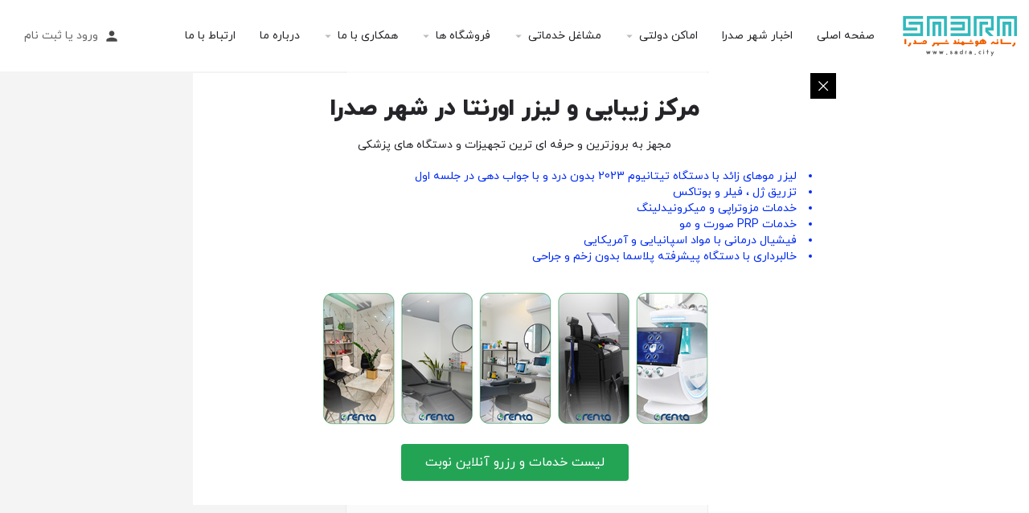

--- FILE ---
content_type: text/html; charset=UTF-8
request_url: https://sadra.city/category/real-state/
body_size: 19715
content:
<!DOCTYPE html>
<html dir="rtl" lang="fa-IR">
<head>
	<meta charset="UTF-8" />
	<meta name="viewport" content="width=device-width, initial-scale=1.0, maximum-scale=1.0, user-scalable=no" />
	<link rel="pingback" href="https://sadra.city/xmlrpc.php">
	

<!-- Google Tag Manager -->
<script>(function(w,d,s,l,i){w[l]=w[l]||[];w[l].push({'gtm.start':
new Date().getTime(),event:'gtm.js'});var f=d.getElementsByTagName(s)[0],
j=d.createElement(s),dl=l!='dataLayer'?'&l='+l:'';j.async=true;j.src=
'https://www.googletagmanager.com/gtm.js?id='+i+dl;f.parentNode.insertBefore(j,f);
})(window,document,'script','dataLayer','GTM-NM7TSX9');</script>
<!-- End Google Tag Manager -->	
	

	<title>خانه و ساختمان &#8211; شهر صدرا</title>
<meta property="og:title" content="خانه و ساختمان &#8211; شهر صدرا"/>
<meta name="description" content="نمایش آگهی ها در خانه و ساختمان | رسانه هوشمند شهر صدرا"/>
<meta property="og:description" content="نمایش آگهی ها در خانه و ساختمان | رسانه هوشمند شهر صدرا"/>
<link rel='dns-prefetch' href='//api.tiles.mapbox.com' />
<link rel='dns-prefetch' href='//cdnjs.cloudflare.com' />
<link rel='dns-prefetch' href='//fonts.googleapis.com' />
<link rel="alternate" type="application/rss+xml" title="شهر صدرا &raquo; خوراک" href="https://sadra.city/feed/" />
<link rel="alternate" type="application/rss+xml" title="شهر صدرا &raquo; خوراک دیدگاه‌ها" href="https://sadra.city/comments/feed/" />
<link rel='stylesheet' id='admin-subscription-css-css'  href='https://sadra.city/wp-content/plugins/mycred/assets/css/admin-subscription.css?ver=1.1' type='text/css' media='all' />
<link rel='stylesheet' id='pt-cv-public-style-css'  href='https://sadra.city/wp-content/plugins/content-views-query-and-display-post-page/public/assets/css/cv.css?ver=2.3.2' type='text/css' media='all' />
<link rel='stylesheet' id='bp-member-block-rtl-css'  href='https://sadra.city/wp-content/plugins/buddypress/bp-members/css/blocks/member-rtl.min.css?ver=6.0.0' type='text/css' media='all' />
<link rel='preload' as='style' onload="this.onload=null;this.rel='stylesheet'" id='wc-block-style-rtl-css'  href='https://sadra.city/wp-content/plugins/woocommerce/packages/woocommerce-blocks/build/style-rtl.css?ver=2.5.16' type='text/css' media='all' />
<link rel='stylesheet' id='cpsh-shortcodes-rtl-css'  href='https://sadra.city/wp-content/plugins/column-shortcodes//assets/css/shortcodes-rtl.css?ver=1.0' type='text/css' media='all' />
<link rel='stylesheet' id='contact-form-7-css'  href='https://sadra.city/wp-content/plugins/contact-form-7/includes/css/styles.css?ver=5.1.9' type='text/css' media='all' />
<link rel='stylesheet' id='contact-form-7-rtl-css'  href='https://sadra.city/wp-content/plugins/contact-form-7/includes/css/styles-rtl.css?ver=5.1.9' type='text/css' media='all' />
<link rel='stylesheet' id='flo-instagram-css'  href='https://sadra.city/wp-content/plugins/flo-instagram/public/css/flo-instagram-public.css?ver=2.3.4' type='text/css' media='all' />
<link rel='stylesheet' id='wpos-font-awesome-css'  href='https://sadra.city/wp-content/plugins/slider-and-carousel-plus-widget-for-instagram/assets/css/font-awesome.min.css?ver=1.9.2' type='text/css' media='all' />
<link rel='stylesheet' id='wpos-magnific-style-css'  href='https://sadra.city/wp-content/plugins/slider-and-carousel-plus-widget-for-instagram/assets/css/magnific-popup.css?ver=1.9.2' type='text/css' media='all' />
<link rel='stylesheet' id='wpos-slick-style-css'  href='https://sadra.city/wp-content/plugins/slider-and-carousel-plus-widget-for-instagram/assets/css/slick.css?ver=1.9.2' type='text/css' media='all' />
<link rel='stylesheet' id='iscwp-public-css-css'  href='https://sadra.city/wp-content/plugins/slider-and-carousel-plus-widget-for-instagram/assets/css/iscwp-public.css?ver=1.9.2' type='text/css' media='all' />
<link rel='stylesheet' id='woocommerce-layout-rtl-css'  href='https://sadra.city/wp-content/plugins/woocommerce/assets/css/woocommerce-layout-rtl.css?ver=4.1.4' type='text/css' media='all' />
<link rel='stylesheet' id='woocommerce-smallscreen-rtl-css'  href='https://sadra.city/wp-content/plugins/woocommerce/assets/css/woocommerce-smallscreen-rtl.css?ver=4.1.4' type='text/css' media='only screen and (max-width: 768px)' />
<link rel='stylesheet' id='woocommerce-general-rtl-css'  href='https://sadra.city/wp-content/plugins/woocommerce/assets/css/woocommerce-rtl.css?ver=4.1.4' type='text/css' media='all' />
<style id='woocommerce-inline-inline-css' type='text/css'>
.woocommerce form .form-row .required { visibility: visible; }
</style>
<link rel='stylesheet' id='yz-opensans-css'  href='https://fonts.googleapis.com/css?family=Open+Sans%3A400%2C600&#038;ver=2.3.4' type='text/css' media='all' />
<link rel='stylesheet' id='youzer-css'  href='https://sadra.city/wp-content/plugins/youzer/includes/public/assets/css/youzer.min.css?ver=2.3.4' type='text/css' media='all' />
<link rel='stylesheet' id='yz-roboto-css'  href='https://fonts.googleapis.com/css?family=Roboto%3A400&#038;ver=2.3.4' type='text/css' media='all' />
<link rel='stylesheet' id='yz-lato-css'  href='https://fonts.googleapis.com/css?family=Lato%3A400&#038;ver=2.3.4' type='text/css' media='all' />
<link rel='stylesheet' id='yz-headers-css'  href='https://sadra.city/wp-content/plugins/youzer/includes/public/assets/css/yz-headers.min.css?ver=2.3.4' type='text/css' media='all' />
<link rel='stylesheet' id='yz-scheme-css'  href='https://sadra.city/wp-content/plugins/youzer/includes/public/assets/css/schemes/yz-purple-scheme.min.css?ver=2.3.4' type='text/css' media='all' />
<link rel='stylesheet' id='dashicons-css'  href='https://sadra.city/wp-includes/css/dashicons.min.css?ver=5.4.18' type='text/css' media='all' />
<link rel='stylesheet' id='yz-social-css'  href='https://sadra.city/wp-content/plugins/youzer/includes/public/assets/css/yz-social.min.css?ver=2.3.4' type='text/css' media='all' />
<link rel='stylesheet' id='yz-icons-css'  href='https://sadra.city/wp-content/plugins/youzer/includes/admin/assets/css/all.min.css?ver=2.3.4' type='text/css' media='all' />
<link rel='stylesheet' id='youzer-customStyle-css'  href='https://sadra.city/wp-content/plugins/youzer/includes/admin/assets/css/custom-script.css?ver=5.4.18' type='text/css' media='all' />
<style id='youzer-customStyle-inline-css' type='text/css'>
#buddypress input[type=radio] {display: none;}
.yz-header-networks.yz-icons-transparent .yz_sn_5 i:hover { background-color: #f20745 !important; }
.yz-header-networks.yz-icons-transparent .yz_sn_1 i:hover { background-color: #4987bd !important; }
.yz-header-networks.yz-icons-transparent .yz_sn_3 i:hover { background-color: #63CDF1 !important; }
.yz-header-networks.yz-icons-transparent .yz_sn_4 i:hover { background-color: #ffcd21 !important; }
.yz-wg-networks.yz-icons-colorful .yz_sn_5 a { background-color: #f20745 !important; }
.yz-wg-networks.yz-icons-colorful .yz_sn_1 a { background-color: #4987bd !important; }
.yz-wg-networks.yz-icons-colorful .yz_sn_3 a { background-color: #63CDF1 !important; }
.yz-wg-networks.yz-icons-colorful .yz_sn_4 a { background-color: #ffcd21 !important; }
</style>
<link rel='stylesheet' id='yz-mycred-css'  href='https://sadra.city/wp-content/plugins/youzer/includes/public/assets/css/yz-mycred.min.css?ver=2.3.4' type='text/css' media='all' />
<link rel='stylesheet' id='yz-panel-css-css'  href='https://sadra.city/wp-content/plugins/youzer/includes/admin/assets/css/yz-panel-css.min.css?ver=2.3.4' type='text/css' media='all' />
<link rel='stylesheet' id='yz-account-css-css'  href='https://sadra.city/wp-content/plugins/youzer/includes/public/assets/css/yz-account-style.min.css?ver=2.3.4' type='text/css' media='all' />
<link rel='stylesheet' id='logy-style-css'  href='https://sadra.city/wp-content/plugins/youzer/includes/logy/includes/public/assets/css/logy.min.css?ver=2.3.4' type='text/css' media='all' />
<link rel='stylesheet' id='logy-customStyle-css'  href='https://sadra.city/wp-content/plugins/youzer/includes/admin/assets/css/custom-script.css?ver=5.4.18' type='text/css' media='all' />
<link rel='stylesheet' id='elementor-icons-css'  href='https://sadra.city/wp-content/plugins/elementor/assets/lib/eicons/css/elementor-icons.min.css?ver=5.6.2' type='text/css' media='all' />
<link rel='stylesheet' id='elementor-animations-css'  href='https://sadra.city/wp-content/plugins/elementor/assets/lib/animations/animations.min.css?ver=2.9.9' type='text/css' media='all' />
<link rel='stylesheet' id='elementor-frontend-css'  href='https://sadra.city/wp-content/plugins/elementor/assets/css/frontend-rtl.min.css?ver=2.9.9' type='text/css' media='all' />
<link rel='stylesheet' id='font-awesome-5-all-css'  href='https://sadra.city/wp-content/plugins/elementor/assets/lib/font-awesome/css/all.min.css?ver=2.9.9' type='text/css' media='all' />
<link rel='stylesheet' id='font-awesome-4-shim-css'  href='https://sadra.city/wp-content/plugins/elementor/assets/lib/font-awesome/css/v4-shims.min.css?ver=2.9.9' type='text/css' media='all' />
<link rel='stylesheet' id='elementor-global-css'  href='https://sadra.city/wp-content/uploads/elementor/css/global.css?ver=1687804650' type='text/css' media='all' />
<link rel='stylesheet' id='elementor-post-4253-css'  href='https://sadra.city/wp-content/uploads/elementor/css/post-4253.css?ver=1687804347' type='text/css' media='all' />
<link rel='stylesheet' id='jet-popup-frontend-css'  href='https://sadra.city/wp-content/plugins/jet-popup/assets/css/jet-popup-frontend.css?ver=2.0.0' type='text/css' media='all' />
<link rel='stylesheet' id='recent-posts-widget-with-thumbnails-public-style-css'  href='https://sadra.city/wp-content/plugins/recent-posts-widget-with-thumbnails/public.css?ver=6.7.0' type='text/css' media='all' />
<link rel='stylesheet' id='mycred-front-css'  href='https://sadra.city/wp-content/plugins/mycred/assets/css/mycred-front.css?ver=1.8.11' type='text/css' media='all' />
<link rel='stylesheet' id='mapbox-gl-css'  href='https://api.tiles.mapbox.com/mapbox-gl-js/v1.9.0/mapbox-gl.css?ver=2.4.4' type='text/css' media='all' />
<link rel='stylesheet' id='mylisting-maps-css'  href='https://sadra.city/wp-content/themes/my-listing/assets/dist/maps/mapbox/mapbox-rtl.css?ver=2.4.4' type='text/css' media='all' />
<link rel='stylesheet' id='mylisting-icons-css'  href='https://sadra.city/wp-content/themes/my-listing/assets/dist/icons-rtl.css?ver=2.4.4' type='text/css' media='all' />
<link rel='stylesheet' id='mylisting-material-icons-css'  href='https://fonts.googleapis.com/icon?family=Material+Icons&#038;ver=5.4.18' type='text/css' media='all' />
<link rel='stylesheet' id='select2-css'  href='https://sadra.city/wp-content/plugins/woocommerce/assets/css/select2.css?ver=4.1.4' type='text/css' media='all' />
<link rel='stylesheet' id='mylisting-vendor-css'  href='https://sadra.city/wp-content/themes/my-listing/assets/dist/vendor-rtl.css?ver=2.4.4' type='text/css' media='all' />
<link rel='stylesheet' id='mylisting-frontend-css'  href='https://sadra.city/wp-content/themes/my-listing/assets/dist/frontend-rtl.css?ver=2.4.4' type='text/css' media='all' />
<link rel='stylesheet' id='theme-styles-default-css'  href='https://sadra.city/wp-content/themes/my-listing/style.css?ver=5.4.18' type='text/css' media='all' />
<style id='theme-styles-default-inline-css' type='text/css'>
.case27-primary-text { font-family: 'Roboto', GlacialIndifference, sans-serif !important; font-weight: 600 !important; }  .featured-section .fc-description h1, .featured-section .fc-description h2, .featured-section .fc-description h3, .featured-section .fc-description h4, .featured-section .fc-description h5, .featured-section .fc-description h6 { font-family: 'Roboto', GlacialIndifference, sans-serif !important; font-weight: 600 !important; }  .case27-secondary-text { font-family: 'Roboto Slab', GlacialIndifference, sans-serif !important; font-weight: 400 !important; }  .title-style-1 h5 { font-family: 'Roboto Slab', GlacialIndifference, sans-serif !important; font-weight: 400 !important; }  .case27-body-text { font-family: 'Roboto', GlacialIndifference, sans-serif !important; font-weight: 400 !important; }  body, p { font-family: 'Roboto', GlacialIndifference, sans-serif !important; }  p { font-weight: 400 !important; } .case27-accent-text { font-family: 'Roboto', GlacialIndifference, sans-serif !important; font-weight: 500 !important; } 
</style>
<link rel='stylesheet' id='mylisting-dynamic-styles-css'  href='https://sadra.city/wp-content/uploads/mylisting-dynamic-styles.css?ver=1687772686' type='text/css' media='all' />
<script type='text/javascript' src='https://sadra.city/wp-includes/js/jquery/jquery.js?ver=1.12.4-wp'></script>
<script type='text/javascript' src='https://sadra.city/wp-includes/js/jquery/jquery-migrate.min.js?ver=1.4.1'></script>
<script type='text/javascript'>
/* <![CDATA[ */
var floAjaxUrl = "https:\/\/sadra.city\/wp-admin\/admin-ajax.php";
/* ]]> */
</script>
<script type='text/javascript' src='https://sadra.city/wp-content/plugins/flo-instagram/public/js/all.min.js?ver=22064'></script>
<script type='text/javascript' src='https://sadra.city/wp-content/plugins/elementor/assets/lib/font-awesome/js/v4-shims.min.js?ver=2.9.9'></script>
<script type='text/javascript'>
/* <![CDATA[ */
var _zxcvbnSettings = {"src":"https:\/\/sadra.city\/wp-includes\/js\/zxcvbn.min.js"};
/* ]]> */
</script>
<script async defer type='text/javascript' src='https://sadra.city/wp-includes/js/zxcvbn-async.min.js?ver=1.0'></script>
<link rel='https://api.w.org/' href='https://sadra.city/wp-json/' />
<link rel="EditURI" type="application/rsd+xml" title="RSD" href="https://sadra.city/xmlrpc.php?rsd" />
<link rel="wlwmanifest" type="application/wlwmanifest+xml" href="https://sadra.city/wp-includes/wlwmanifest.xml" /> 
<link rel="stylesheet" href="https://sadra.city/wp-content/themes/my-listing/rtl.css" type="text/css" media="screen" /><meta name="generator" content="WordPress 5.4.18" />
<meta name="generator" content="WooCommerce 4.1.4" />
<link rel="canonical" href="https://sadra.city/category/real-state/" />
<link rel='shortlink' href='https://sadra.city/?p=2808' />

	<script type="text/javascript">var ajaxurl = 'https://sadra.city/wp-admin/admin-ajax.php';</script>


	<style type="text/css">
		.bp-user .yz-page {
			margin-top: 89px;
		}
		.buddypress.bp-user  .c27-main-header.header.header-fixed {
			background-color: rgba(29, 35, 41, 0.98);
		}

		.buddypress.listings .yz-sidebar-column {
			display:none;
		}

		#buddypress.youzer #activity-stream .ac-reply-content a {
		    background: transparent;
		    color: #898989;
		    font-weight: 600;
		}

		.directory.activity #buddypress div.item-list-tabs ul li.selected a,
		#buddypress.youzer #activity-stream .ac-reply-content a:hover  {
			background:transparent !important;
		}

		.youzer #activity-stream .ac-reply-content input[type="submit"] {
			width:initial;
		}

		@media screen and ( max-width: 1024px ) {
			.bp-user .yz-page {
			margin-top: 80px;
			}
		}
		@media screen and ( max-width: 425px ) {
			.bp-user .yz-page {
			margin-top: 60px;
			}
		}	
	</style>
	
	<!-- Analytics by WP-Statistics v13.0.8 - http://wp-statistics.com/ -->
<script type="text/javascript">var MyListing = {"Helpers":{},"Handlers":{},"MapConfig":{"ClusterSize":35,"AccessToken":"pk.eyJ1IjoicmV6YTc2IiwiYSI6ImNrYjNobGpreTA1emYyeW83amM1ZTdsb20ifQ.yITsz-vlhStSND4hsXljOg","Language":"mul","TypeRestrictions":["place"],"CountryRestrictions":["IR"],"CustomSkins":{"custom_zhaket":"mapbox:\/\/styles\/mylisting\/cjv68uj4j07rp1fpkorz258tq"}}};</script><script type="text/javascript">var CASE27 = {"ajax_url":"https:\/\/sadra.city\/wp-admin\/admin-ajax.php","mylisting_ajax_url":"\/?mylisting-ajax=1","env":"production","ajax_nonce":"cb243e081b","l10n":{"selectOption":"\u0627\u0646\u062a\u062e\u0627\u0628 \u06a9\u0646\u06cc\u062f","errorLoading":"\u0646\u062a\u0627\u06cc\u062c \u0642\u0627\u0628\u0644 \u0628\u0627\u0631\u06af\u06cc\u0631\u06cc \u0646\u06cc\u0633\u062a.","loadingMore":"\u0628\u0627\u0631\u06af\u06cc\u0631\u06cc \u0646\u062a\u0627\u06cc\u062c \u0628\u06cc\u0634\u062a\u0631\u2026","noResults":"\u0646\u062a\u06cc\u062c\u0647 \u0627\u06cc \u067e\u06cc\u062f\u0627 \u0646\u0634\u062f","searching":"\u062f\u0631 \u062d\u0627\u0644 \u062c\u0633\u062a\u062c\u0648\u2026","datepicker":{"format":"jDD jMMMM, jYY","timeFormat":"h:mm A","dateTimeFormat":"jDD jMMMM, jYY, h:mm A","timePicker24Hour":false,"firstDay":6,"applyLabel":"\u0627\u0639\u0645\u0627\u0644 \u06a9\u0631\u062f\u0646","cancelLabel":"\u0644\u063a\u0648 \u06a9\u0631\u062f\u0646","customRangeLabel":"\u0645\u062d\u062f\u0648\u062f\u0647 \u0633\u0641\u0627\u0631\u0634\u06cc","daysOfWeek":["\u06cc\u06a9","\u062f\u0648","\u0633\u0647","\u0686\u0647\u0627\u0631","\u067e\u0646\u062c","\u062c\u0645","\u0634"],"monthNames":["\u0698\u0627\u0646\u0648\u06cc\u0647","\u0641\u0648\u0631\u06cc\u0647","\u0645\u0627\u0631\u0633","\u0622\u0648\u0631\u06cc\u0644","\u0645\u0647","\u0698\u0648\u0626\u0646","\u062c\u0648\u0644\u0627\u06cc","\u0622\u06af\u0648\u0633\u062a","\u0633\u067e\u062a\u0627\u0645\u0628\u0631","\u0627\u06a9\u062a\u0628\u0631","\u0646\u0648\u0627\u0645\u0628\u0631","\u062f\u0633\u0627\u0645\u0628\u0631"]},"irreversible_action":"\u0627\u06cc\u0646 \u0627\u0642\u062f\u0627\u0645 \u063a\u06cc\u0631 \u0642\u0627\u0628\u0644 \u0628\u0631\u06af\u0634\u062a \u0627\u0633\u062a \u062f\u0631 \u0647\u0631 \u0635\u0648\u0631\u062a \u0627\u0646\u062c\u0627\u0645 \u0634\u0648\u062f\u061f","delete_listing_confirm":"\u0622\u06cc\u0627 \u0634\u0645\u0627 \u0645\u0637\u0645\u0626\u0646 \u0647\u0633\u062a\u06cc\u062f \u06a9\u0647 \u0645\u06cc\u062e\u0648\u0627\u0647\u06cc\u062f \u0627\u06cc\u0646 \u0644\u06cc\u0633\u062a \u0631\u0627 \u062d\u0630\u0641 \u06a9\u0646\u06cc\u062f\u061f","copied_to_clipboard":"\u06a9\u067e\u06cc \u0634\u062f!","nearby_listings_location_required":"\u0628\u0631\u0627\u06cc \u06cc\u0627\u0641\u062a\u0646 \u0646\u0632\u062f\u06cc\u06a9 \u062a\u0631\u06cc\u0646 \u0622\u06af\u0647\u06cc \u0645\u0648\u0642\u0639\u06cc\u062a \u0631\u0627 \u0648\u0627\u0631\u062f \u06a9\u0646\u06cc\u062f.","nearby_listings_retrieving_location":"\u0628\u0627\u0632\u06cc\u0627\u0628\u06cc \u0645\u0648\u0642\u0639\u06cc\u062a ...","nearby_listings_searching":"\u062c\u0633\u062a\u062c\u0648 \u0628\u0631\u0627\u06cc \u0622\u06af\u0647\u06cc\u200c\u0647\u0627\u06cc \u0646\u0632\u062f\u06cc\u06a9 ...","geolocation_failed":"\u0634\u0645\u0627 \u0628\u0627\u06cc\u062f \u0645\u06a9\u0627\u0646 \u0631\u0627 \u0628\u0631\u0627\u06cc \u0627\u0633\u062a\u0641\u0627\u062f\u0647 \u0627\u0632 \u0627\u06cc\u0646 \u0648\u06cc\u0698\u06af\u06cc \u0641\u0639\u0627\u0644 \u0646\u0645\u0627\u06cc\u06cc\u062f.","something_went_wrong":"\u062e\u0637\u0627\u06cc\u06cc \u0631\u062e \u062f\u0627\u062f.","all_in_category":"\u0647\u0645\u0647 \u062f\u0631\"%s\"","invalid_file_type":"\u0646\u0648\u0639 \u0641\u0627\u06cc\u0644 \u0646\u0627\u0645\u0639\u062a\u0628\u0631 \u0627\u0633\u062a. \u0627\u0646\u0648\u0627\u0639 \u067e\u0630\u06cc\u0631\u0641\u062a\u0647:","file_limit_exceeded":"\u0634\u0645\u0627 \u0627\u0632 \u062d\u062f \u0645\u062c\u0627\u0632 \u0628\u0627\u0631\u06af\u0630\u0627\u0631\u06cc \u0641\u0627\u06cc\u0644 (% d) \u062a\u062c\u0627\u0648\u0632 \u06a9\u0631\u062f\u0647 \u0627\u06cc\u062f."},"woocommerce":[],"js_field_html_img":"<div class=\"uploaded-file uploaded-image review-gallery-image job-manager-uploaded-file\">\t<span class=\"uploaded-file-preview\">\t\t\t\t\t<span class=\"job-manager-uploaded-file-preview\">\t\t\t\t<img src=\"\">\t\t\t<\/span>\t\t\t\t<a class=\"remove-uploaded-file review-gallery-image-remove job-manager-remove-uploaded-file\"><i class=\"mi delete\"><\/i><\/a>\t<\/span>\t<input type=\"hidden\" class=\"input-text\" name=\"\" value=\"\"><\/div>","js_field_html":"<div class=\"uploaded-file  review-gallery-image job-manager-uploaded-file\">\t<span class=\"uploaded-file-preview\">\t\t\t\t\t<span class=\"job-manager-uploaded-file-name\">\t\t\t\t<i class=\"mi insert_drive_file uploaded-file-icon\"><\/i>\t\t\t\t<code><\/code>\t\t\t<\/span>\t\t\t\t<a class=\"remove-uploaded-file review-gallery-image-remove job-manager-remove-uploaded-file\"><i class=\"mi delete\"><\/i><\/a>\t<\/span>\t<input type=\"hidden\" class=\"input-text\" name=\"\" value=\"\"><\/div>"};</script>	<noscript><style>.woocommerce-product-gallery{ opacity: 1 !important; }</style></noscript>
	<style type="text/css">.recentcomments a{display:inline !important;padding:0 !important;margin:0 !important;}</style><link rel="icon" href="https://sadra.city/wp-content/uploads/2020/07/cropped-flaction-1-32x32.jpg" sizes="32x32" />
<link rel="icon" href="https://sadra.city/wp-content/uploads/2020/07/cropped-flaction-1-192x192.jpg" sizes="192x192" />
<link rel="apple-touch-icon" href="https://sadra.city/wp-content/uploads/2020/07/cropped-flaction-1-180x180.jpg" />
<meta name="msapplication-TileImage" content="https://sadra.city/wp-content/uploads/2020/07/cropped-flaction-1-270x270.jpg" />
		<style type="text/css" id="wp-custom-css">
			.itemlist li{text-align:justify}



#table-new
{
	padding-right: 10px;
	padding-left: 10px;
	height: 100%;
	text-align: center;
	overflow-y:auto;
}

.img-new
{
	height: 30px;
	width: 30px;
}

.packages-new:hover
{
	position: relative;
	top:4px;

}
.responstable-new {
  margin: 20px auto;
  width: 100%;
  overflow: hidden;
  background: #FFF;
  color: #024457;
  border-radius: 10px;
  border: 1px solid #167F92;
}
.responstable-new tr {
  border: 1px solid #D9E4E6;
}
.responstable-new tr:nth-child(odd) {
  background-color: #EAF3F3;
}
.responstable-new th {
  display: none;
  border: 1px solid #FFF;
  background-color: #36B6B1;
  color: #FFF;
  padding: 20px 0;
}
.responstable-new th {
  display: table-cell;
  text-align: center;
}
.responstable-new th:first-child {
  display: table-cell;
  text-align: center;
}
.responstable-new th:nth-child(2) {
  display: table-cell;
}
.responstable-new th:nth-child(2) span {
  display: none;
}
.responstable-new th:nth-child(2):after {
  content: attr(data-th);
}

.responstable-new td {
  padding:10px 0;
}

/*
@media (min-width: 480px) {
  .responstable-new th:nth-child(2) span {
   display: block; 
	 
  }
  .responstable-new th:nth-child(2):after {
    display: none;
  }
}
.responstable-new td {
  display: block;
  word-wrap: break-word;
  max-width: 7em;
}
.responstable-new td:first-child {
  display: table-cell;
  text-align: center;
  border-right: 1px solid #D9E4E6;
}
@media (min-width: 480px) {
  .responstable-new td {
    border: 1px solid #D9E4E6;
  }
}
.responstable-new th, .responstable-new td {
  text-align: center;
  margin: 5px;
}
@media (min-width: 480px) {
  .responstable-new th, .responstable-new td {
    display: table-cell;
    padding: 1em;
  }
}

*/		</style>
		<style type="text/css" id="mylisting-element-queries">/* basic search form fix */ .rtl .featured-search[max-width~="1000px"] .form-group, .featured-search .filter-count-3 .form-group { margin-right: unset; margin-left: 18px; width: calc(33.3% - 12px); } .rtl .featured-search[max-width~="1000px"] .form-group:nth-child(3n), .featured-search .filter-count-3 .form-group:nth-child(3n) { margin-left: 0; margin-right: unset; } .rtl .featured-search[max-width~="750px"] .form-group, .featured-search .filter-count-2 .form-group { margin-right: unset !important; margin-left: 10px !important; width: calc(50% - 5px); } .rtl .featured-search[max-width~="750px"] .form-group:nth-child(2n), .featured-search .filter-count-2 .form-group:nth-child(2n) { margin-right: unset !important; margin-left: 0 !important; } .rtl .featured-search[max-width~="550px"] .form-group, .featured-search .filter-count-1 .form-group { margin-right: unset !important; margin-left: 0 !important; width: 100%; }</style><style type="text/css" id="mylisting-typography">body.single-listing .title-style-1 i{color:#c7cdcf;}.sbf-title a{line-height:20px;}.sbf-title p{font-size:13px;}</style></head>
<body class="bp-legacy rtl page-template-default page page-id-2808 theme-my-listing woocommerce-no-js yz-purple-scheme not-logged-in my-listing elementor-default elementor-kit-4253 elementor-page elementor-page-2808 no-js">

<div id="c27-site-wrapper" style="margin-bottom: 0px !important;">

<header class="c27-main-header header header-style-default header-light-skin header-scroll-light-skin hide-until-load header-scroll-hide header-fixed header-menu-left">
	<div class="header-skin"></div>
	<div class="header-container">
		<div class="header-top container-fluid">
			<div class="mobile-menu">
				<a href="#main-menu">
					<div class="mobile-menu-lines"><i class="mi menu"></i></div>
				</a>
			</div>

			<div class="logo">
									
					<a href="https://sadra.city/" class="static-logo">
						<img src="https://sadra.city/wp-content/uploads/2020/07/png-1024x360.png">
					</a>
							</div>

			<div class="header-right">
									<div class="user-area signin-area">
						<i class="mi person user-area-icon"></i>
						<a href="#" data-toggle="modal" data-target="#sign-in-modal">ورود</a>
													<span>یا</span>
							<a href="#" data-toggle="modal" data-target="#sign-up-modal">ثبت نام</a>
											</div>
					<div class="mob-sign-in">
						<a href="#" data-toggle="modal" data-target="#sign-in-modal"><i class="mi person"></i></a>
					</div>

									
				
							</div>
		</div>
		<div class="container-fluid header-bottom">

			<div class="header-bottom-wrapper row">
				
				<div class="i-nav">
					<div class="mobile-nav-head">
						<div class="mnh-close-icon">
							<a href="#close-main-menu">
								<i class="mi menu"></i>
							</a>
						</div>

											</div>

					
					<ul id="menu-main-menu" class="main-menu main-nav"><li id="menu-item-4782" class="menu-item menu-item-type-custom menu-item-object-custom menu-item-home menu-item-4782"><a href="http://sadra.city">صفحه اصلی</a></li>
<li id="menu-item-4785" class="menu-item menu-item-type-taxonomy menu-item-object-category menu-item-4785"><a href="https://sadra.city/post-category/sadra-news/">اخبار شهر صدرا</a></li>
<li id="menu-item-5071" class="menu-item menu-item-type-custom menu-item-object-custom menu-item-has-children menu-item-5071"><a href="#">اماکن دولتی</a>
<div class="submenu-toggle"><i class="material-icons">arrow_drop_down</i></div><ul class="sub-menu i-dropdown">
	<li id="menu-item-5069" class="menu-item menu-item-type-taxonomy menu-item-object-job_listing_category menu-item-5069"><a href="https://sadra.city/category/sadra-offices/">مراکز اداری شهر صدرا</a></li>
	<li id="menu-item-5063" class="menu-item menu-item-type-taxonomy menu-item-object-job_listing_category menu-item-5063"><a href="https://sadra.city/category/banks/">بانک ها</a></li>
	<li id="menu-item-4787" class="menu-item menu-item-type-taxonomy menu-item-object-job_listing_category menu-item-4787"><a href="https://sadra.city/category/education/">آموزش و پژوهش</a></li>
	<li id="menu-item-5066" class="menu-item menu-item-type-taxonomy menu-item-object-job_listing_category menu-item-5066"><a href="https://sadra.city/category/pishkhan/">دفاتر پیشخوان</a></li>
	<li id="menu-item-5064" class="menu-item menu-item-type-taxonomy menu-item-object-job_listing_category menu-item-5064"><a href="https://sadra.city/category/notaries/">دفاتر اسناد رسمی</a></li>
	<li id="menu-item-5067" class="menu-item menu-item-type-taxonomy menu-item-object-job_listing_category menu-item-5067"><a href="https://sadra.city/category/insurance-offices/">دفاتر بیمه</a></li>
</ul>
</li>
<li id="menu-item-5072" class="menu-item menu-item-type-custom menu-item-object-custom menu-item-has-children menu-item-5072"><a href="#">مشاغل خدماتی</a>
<div class="submenu-toggle"><i class="material-icons">arrow_drop_down</i></div><ul class="sub-menu i-dropdown">
	<li id="menu-item-5062" class="menu-item menu-item-type-taxonomy menu-item-object-job_listing_category menu-item-5062"><a href="https://sadra.city/category/health-services/">پزشکی و سلامت</a></li>
	<li id="menu-item-5057" class="menu-item menu-item-type-taxonomy menu-item-object-job_listing_category menu-item-5057"><a href="https://sadra.city/category/beauty-saloons/">مراکز زیبایی</a></li>
	<li id="menu-item-5045" class="menu-item menu-item-type-taxonomy menu-item-object-job_listing_category menu-item-5045"><a href="https://sadra.city/category/public-services/">خدمات شهری</a></li>
	<li id="menu-item-5052" class="menu-item menu-item-type-taxonomy menu-item-object-job_listing_category menu-item-5052"><a href="https://sadra.city/category/real-state/">خانه و ساختمان</a></li>
	<li id="menu-item-5054" class="menu-item menu-item-type-taxonomy menu-item-object-job_listing_category menu-item-5054"><a href="https://sadra.city/category/car-services/">خدمات فنی خودرو</a></li>
	<li id="menu-item-5053" class="menu-item menu-item-type-taxonomy menu-item-object-job_listing_category menu-item-5053"><a href="https://sadra.city/category/house-services/">خدمات فنی منزل</a></li>
	<li id="menu-item-5055" class="menu-item menu-item-type-taxonomy menu-item-object-job_listing_category menu-item-5055"><a href="https://sadra.city/category/entertainment/">تفریح و سرگرمی</a></li>
	<li id="menu-item-5056" class="menu-item menu-item-type-taxonomy menu-item-object-job_listing_category menu-item-5056"><a href="https://sadra.city/category/gym/">ورزش و تناسب اندام</a></li>
	<li id="menu-item-5058" class="menu-item menu-item-type-taxonomy menu-item-object-job_listing_category menu-item-5058"><a href="https://sadra.city/category/public-transportation/">حمل و نقل</a></li>
	<li id="menu-item-5060" class="menu-item menu-item-type-taxonomy menu-item-object-job_listing_category menu-item-5060"><a href="https://sadra.city/category/ceremony-services/">تشریفات و خدمات مجالس</a></li>
	<li id="menu-item-6727" class="menu-item menu-item-type-taxonomy menu-item-object-job_listing_category menu-item-6727"><a href="https://sadra.city/category/studios/">آتلیه و چاپ</a></li>
	<li id="menu-item-6728" class="menu-item menu-item-type-taxonomy menu-item-object-job_listing_category menu-item-6728"><a href="https://sadra.city/category/mobile/">موبایل، الکترونیک، امنیت</a></li>
</ul>
</li>
<li id="menu-item-5073" class="menu-item menu-item-type-custom menu-item-object-custom menu-item-has-children menu-item-5073"><a href="#">فروشگاه ها</a>
<div class="submenu-toggle"><i class="material-icons">arrow_drop_down</i></div><ul class="sub-menu i-dropdown">
	<li id="menu-item-5046" class="menu-item menu-item-type-taxonomy menu-item-object-job_listing_category menu-item-5046"><a href="https://sadra.city/category/resturants-fastfood-coffeshop/">رستوران، فست فود، کافی شاپ</a></li>
	<li id="menu-item-5104" class="menu-item menu-item-type-taxonomy menu-item-object-job_listing_category menu-item-5104"><a href="https://sadra.city/category/confectionary/">آجیل و شیرینی</a></li>
	<li id="menu-item-5059" class="menu-item menu-item-type-taxonomy menu-item-object-job_listing_category menu-item-5059"><a href="https://sadra.city/category/shopping-malls/">مراکز خرید</a></li>
	<li id="menu-item-5049" class="menu-item menu-item-type-taxonomy menu-item-object-job_listing_category menu-item-5049"><a href="https://sadra.city/category/mode-clothes/">مد و پوشاک</a></li>
	<li id="menu-item-5048" class="menu-item menu-item-type-taxonomy menu-item-object-job_listing_category menu-item-5048"><a href="https://sadra.city/category/home-accesories/">لوازم خانه و آشپزخانه</a></li>
	<li id="menu-item-5047" class="menu-item menu-item-type-taxonomy menu-item-object-job_listing_category menu-item-5047"><a href="https://sadra.city/category/decoration/">دکوراسیون، فرش، پرده، مبل</a></li>
</ul>
</li>
<li id="menu-item-6132" class="menu-item menu-item-type-custom menu-item-object-custom menu-item-has-children menu-item-6132"><a href="#">همکاری با ما</a>
<div class="submenu-toggle"><i class="material-icons">arrow_drop_down</i></div><ul class="sub-menu i-dropdown">
	<li id="menu-item-6945" class="menu-item menu-item-type-post_type menu-item-object-page menu-item-6945"><a href="https://sadra.city/businesses/">ثبت نام کسب و کارها</a></li>
	<li id="menu-item-6946" class="menu-item menu-item-type-post_type menu-item-object-page menu-item-6946"><a href="https://sadra.city/online-sale/">ثبت نام مشاغل خانگی</a></li>
	<li id="menu-item-6944" class="menu-item menu-item-type-post_type menu-item-object-page menu-item-6944"><a href="https://sadra.city/reportage/">همکاری با سازمان ها</a></li>
</ul>
</li>
<li id="menu-item-5017" class="menu-item menu-item-type-custom menu-item-object-custom menu-item-5017"><a href="https://sadra.city/about-us/">درباره ما</a></li>
<li id="menu-item-5006" class="menu-item menu-item-type-custom menu-item-object-custom menu-item-5006"><a href="http://sadra.city/ارتباط-با-ما/">ارتباط با ما</a></li>
</ul>
					<div class="mobile-nav-button">
											</div>

				</div>
				<div class="i-nav-overlay"></div>
			</div>
		</div>
	</div>
</header>

	<div class="c27-top-content-margin"></div>


		<div data-elementor-type="wp-post" data-elementor-id="2808" class="elementor elementor-2808" data-elementor-settings="[]">
			<div class="elementor-inner">
				<div class="elementor-section-wrap">
							<section class="elementor-element elementor-element-utalg80 elementor-section-full_width elementor-section-height-default elementor-section-height-default elementor-section elementor-top-section" data-id="utalg80" data-element_type="section">
						<div class="elementor-container elementor-column-gap-no">
				<div class="elementor-row">
				<div class="elementor-element elementor-element-tn4yrfx elementor-column elementor-col-100 elementor-top-column" data-id="tn4yrfx" data-element_type="column">
			<div class="elementor-column-wrap  elementor-element-populated">
					<div class="elementor-widget-wrap">
				<div class="elementor-element elementor-element-08xex4q elementor-widget elementor-widget-case27-explore-widget" data-id="08xex4q" data-element_type="widget" data-widget_type="case27-explore-widget.default">
				<div class="elementor-widget-container">
			
	<div :class="['mobile-tab-'+state.mobileTab,mapExpanded?'map-expanded':'']" class="cts-explore finder-container fc-type-1 finder-one-columns explore-types-topbar" id="c27-explore-listings" :style="containerStyles">

				
	
	<div class="mobile-explore-head-top" v-if="activeType.id===4045 && state.mobileTab!=='filters'">
		<div v-if="currentTax" class="primary-category">
			<span class="cat-icon" :style="'background-color:'+(currentTax.activeTerm?currentTax.activeTerm.color:'#fff')"
				v-html="currentTax.activeTerm.single_icon"></span>
			<h1 class="category-name">{{ currentTax.activeTerm?currentTax.activeTerm.name:'&nbsp;' }}</h1>
		</div>
		<template v-else>
							
<wp-search-filter
    listing-type="place"
    filter-key="search_keywords"
    location="primary-filter"
    label="دنبال چی میگردید؟"
    @input="getListings( &#039;wp-search-filter&#039;, true )"
    inline-template
>
    <div v-if="location === 'primary-filter'" class="explore-head-search">
        <i class="mi search"></i>
        <input required ref="input" type="text" :placeholder="label"
            :value="filters[filterKey]" @input="updateInput">
    </div>
    <div v-else class="form-group explore-filter wp-search-filter md-group">
        <input required ref="input" type="text"
            :value="filters[filterKey]" @input="updateInput">
        <label>{{label}}</label>
    </div>
</wp-search-filter>
					</template>

		<div class="explore-head-top-filters">
			<a v-if="template==='explore-no-map' && !isMobile" href="#"
				@click.prevent="this.jQuery('.fc-type-2').toggleClass('fc-type-2-open')">
				فیلتر				<i class="icon-settings-1"></i>
			</a>
			<a v-else href="#" @click.prevent="state.mobileTab = 'filters'">
				فیلتر				<i class="icon-settings-1"></i>
			</a>
		</div>
	</div>

	<div class="fc-default">
		<div class="finder-search min-scroll" id="finderSearch" :class="( state.mobileTab === 'filters' ? '' : 'visible-lg' )">
			<div class="finder-tabs-wrapper">
							</div>
		</div>

		<div class="finder-listings min-scroll" id="finderListings" :class="( state.mobileTab === 'results' ? '' : 'visible-lg' )" :style="loading?'overflow:hidden':''">
			<div class="fl-head">
				<results-header inline-template>
					<div class="explore-desktop-head" v-if="foundPosts !== 0">
						<div class="load-previews-batch load-batch-icon" :class="! hasPrevPage ? 'batch-unavailable' : ''">
							<a href="#" @click.prevent="getPrevPage">
								<i class="material-icons">arrow_backward</i>
							</a>
						</div>

						<span href="#" class="fl-results-no text-left" v-cloak>
							<span class="rslt-nr" v-html="resultCountText"></span>
						</span>

						<div class="load-next-batch load-batch-icon" :class="{ 'batch-unavailable': ! hasNextPage }">
							<a href="#" @click.prevent="getNextPage">
								<i class="material-icons">arrow_forward</i>
							</a>
						</div>

													<a href="#" class="expand-map-btn" v-if="!$root.isMobile && !$root.mapExpanded"
								@click.prevent="$root.toggleMap(true)">
								<i class="mi map"></i>
								<span>نمایش نقشه</span>
							</a>
											</div>
				</results-header>
			</div>

			<div class="results-view grid" v-show="!loading && found_posts !== 0"></div>

			<div class="no-results-wrapper" v-show="!loading && found_posts === 0">
				<i class="no-results-icon mi mood_bad"></i>
				<li class="no_job_listings_found">
					هیچ لیستی مطابق با جستجوی شما وجود دارد.					<a href="#" class="reset-results-27 full-width" @click.prevent="resetFilters($event); getListings('reset', true);">
						<i class="mi refresh"></i>
						تنظیم مجدد فیلترها					</a>
				</li>
			</div>

			<div class="loader-bg" v-show="loading">
				
<div class="paper-spinner center-vh" style="width: 28px; height: 28px;">
	<div class="spinner-container active">
		<div class="spinner-layer layer-1" style="border-color: #777;">
			<div class="circle-clipper left">
				<div class="circle" style="border-width: 3px;"></div>
			</div><div class="gap-patch">
				<div class="circle" style="border-width: 3px;"></div>
			</div><div class="circle-clipper right">
				<div class="circle" style="border-width: 3px;"></div>
			</div>
		</div>
	</div>
</div>			</div>
			<div class="col-md-12 center-button pagination c27-explore-pagination" v-show="!loading"></div>
		</div>
	</div>

	<div class="finder-map" id="finderMap" :class="{'map-mobile-visible':state.mobileTab==='map'}">
		<div class="map c27-map mylisting-map-loading" id="map__6938648a6348e" data-options="{&quot;skin&quot;:&quot;skin3&quot;,&quot;scrollwheel&quot;:&quot;&quot;,&quot;zoom&quot;:10,&quot;minZoom&quot;:2,&quot;maxZoom&quot;:18}">
		</div>

					<a href="#" class="collapse-map-btn" v-if="!isMobile && mapExpanded"
				@click.prevent="$root.toggleMap(false)">
				<i class="mi view_agenda"></i>
				<span>مشاهده آگهی</span>
			</a>
			</div>
	<div style="display: none;">
		<div id="explore-map-location-ctrl" title="برای نشان دادن موقعیت مکانی خود کلیک کنید">
			<i class="mi my_location"></i>
		</div>
	</div>

	<div class="explore-mobile-nav">
	<ul class="nav nav-tabs">
		<li class="show-results" :class="state.mobileTab === 'results' ? 'active' : ''">
			<a href="#" @click.prevent="state.mobileTab = 'results';">
				<i class="mi view_agenda"></i>
				<span>مشاهده آگهی</span>
			</a>
		</li>

					<li class="show-map" :class="state.mobileTab === 'map' ? 'active' : ''" v-if="map">
				<a href="#" @click.prevent="state.mobileTab = 'map'; this.window.scrollTo(0,0);">
					<i class="fa fa-map-marked-alt"></i>
					<span>نمایش نقشه</span>
				</a>
			</li>
			</ul>
</div></div>
<script type="text/javascript">
	var CASE27_Explore_Settings = {
		ListingWrap: "col-md-12 grid-item",
		ActiveMobileTab: "results",
		ScrollToResults: false,
		Map: {"default_lat":51.492,"default_lng":-0.13,"default_zoom":11,"min_zoom":2,"max_zoom":18,"skin":"skin3","scrollwheel":""},
		IsFirstLoad: true,
		DisableLiveUrlUpdate: false,
		TermSettings: {"count":10},
		ListingTypes: {"place":{"index":0,"name":" \u0646\u0632\u062f\u06cc\u06a9 \u062a\u0631\u06cc\u0646 \u062e\u062f\u0645\u0627\u062a \u0628\u0647 \u0634\u0645\u0627","icon":"icon-location-pin-check-2","slug":"place","id":4045,"tabs":{"search-form":{"type":"search-form","label":"\u0641\u06cc\u0644\u062a\u0631","icon":"mi filter_list","orderby":"","order":"","hide_empty":false},"categories":{"type":"categories","label":"\u062f\u0633\u062a\u0647 \u0628\u0646\u062f\u06cc","icon":"mi bookmark_border","orderby":"count","order":"DESC","hide_empty":true}},"filters":{"page":0,"preserve_page":false,"search_keywords":"","category":"real-state","proximity":"20","region":"","tags":"","sort":"top-rated"},"tab":"categories","defaultTab":"search-form","taxonomies":{"categories":{"tax":"job_listing_category","field_name":"job_category","tab_id":"categories","page":0,"termsLoading":false,"termsPage":0,"activeTermId":0,"activeTerm":{"term_id":261,"name":"\u062e\u0627\u0646\u0647 \u0648 \u0633\u0627\u062e\u062a\u0645\u0627\u0646","description":"","slug":"real-state","link":"https:\/\/sadra.city\/category\/real-state\/","parent":282,"count":"\u0628\u062f\u0648\u0646 \u0622\u06af\u0647\u06cc","single_icon":"\t\t\t<i class=\"mi bookmark_border\" style=\"color: #fff; \"><\/i>\r\n\t\t","color":"#33b9bc","icon":"\t\t\t<i class=\"mi bookmark_border\" style=\"\"><\/i>\r\n\t\t","background":false,"listing_types":[3326]},"hasMore":false,"terms":{}},"regions":{"tax":"region","field_name":"region","tab_id":"regions","page":0,"termsLoading":false,"termsPage":0,"activeTermId":0,"activeTerm":false,"hasMore":false,"terms":{}},"tags":{"tax":"case27_job_listing_tags","field_name":"job_tags","tab_id":"tags","page":0,"termsLoading":false,"termsPage":0,"activeTermId":0,"activeTerm":false,"hasMore":false,"terms":{}},"custom-taxonomy-car-brand":{"tax":"custom-taxonomy-car-brand","field_name":"custom-taxonomy-car-brand","tab_id":"custom-taxonomy-car-brand","page":0,"termsLoading":false,"termsPage":0,"activeTermId":0,"activeTerm":false,"hasMore":false,"terms":{}},"job-vacancy-type":{"tax":"job-vacancy-type","field_name":"job-vacancy-type","tab_id":"job-vacancy-type","page":0,"termsLoading":false,"termsPage":0,"activeTermId":0,"activeTerm":false,"hasMore":false,"terms":{}},"job-qualification":{"tax":"job-qualification","field_name":"job-qualification","tab_id":"job-qualification","page":0,"termsLoading":false,"termsPage":0,"activeTermId":0,"activeTerm":false,"hasMore":false,"terms":{}},"job-salary":{"tax":"job-salary","field_name":"job-salary","tab_id":"job-salary","page":0,"termsLoading":false,"termsPage":0,"activeTermId":0,"activeTerm":false,"hasMore":false,"terms":{}}},"max_num_pages":0,"is_first_load":true}},
		ExplorePage: "https:\/\/sadra.city\/explore\/",
		ActiveListingType: null,
		TermCache: {},
		Cache: {},
		ScrollPosition: 0,
		Template: "explore-1",
	};
</script>

		</div>
				</div>
						</div>
			</div>
		</div>
						</div>
			</div>
		</section>
						</div>
			</div>
		</div>
		
</div>        <style type="text/css">
            .c27-main-header .logo img { height: 50px; }.c27-main-header:not(.header-scroll) .header-skin { background: #ffffff !important; }.c27-main-header:not(.header-scroll) .header-skin { border-bottom: 1px solid #ffffff !important; } .c27-main-header.header-scroll .header-skin{ background: #ffffff !important; }.c27-main-header.header-scroll .header-skin { border-bottom: 1px solid #ffffff !important; }         </style>
        
	<!-- Modal - SIGN IN-->
	<div id="sign-in-modal" class="modal modal-27 " role="dialog">
		<div class="modal-dialog modal-sm">
			<div class="modal-content">
				
<div class="sign-in-box element">
	<div class="title-style-1">
		<i class="material-icons user-area-icon">person</i>
		<h5>ورود</h5>
	</div>
	<form class="sign-in-form woocomerce-form woocommerce-form-login login" method="POST" action="https://sadra.city/my-account/">

		
		<div class="form-group">
			<input type="text" name="username" id="username" value="" placeholder="نام‌کاربری">
		</div>

		<div class="form-group">
			<input type="password" name="password" id="password" placeholder="کلمه عبور">
		</div>

		
		<input type="hidden" id="woocommerce-login-nonce" name="woocommerce-login-nonce" value="0312c45efc" /><input type="hidden" name="_wp_http_referer" value="/category/real-state/" />
		<div class="form-group">
			<button type="submit" class="buttons button-2 full-width" name="login" value="Login">
				ورود			</button>
		</div>

		<div class="form-info">
			<div class="md-checkbox">
				<input type="checkbox" name="rememberme" type="checkbox" id="rememberme" value="forever">
				<label for="rememberme" class="">مرا به خاطر بسپار</label>
			</div>
			
		</div>

		
		
					<a href="#" class="c27-open-modal" data-target="#sign-up-modal"><i class="material-icons user-area-icon">person</i>آیا حساب کاربری ندارید؟</a>
				<div class="forgot-password">
		<a href="https://sadra.city/my-account/lost-password/"><i class="material-icons">lock</i>فراموشی رمز؟</a>
		</div>
	</form>

	
<div class="paper-spinner center-vh" style="width: 24px; height: 24px;">
	<div class="spinner-container active">
		<div class="spinner-layer layer-1" style="border-color: #777;">
			<div class="circle-clipper left">
				<div class="circle" style="border-width: 2.5px;"></div>
			</div><div class="gap-patch">
				<div class="circle" style="border-width: 2.5px;"></div>
			</div><div class="circle-clipper right">
				<div class="circle" style="border-width: 2.5px;"></div>
			</div>
		</div>
	</div>
</div></div>			</div>
		</div>
	</div>

	<!-- Modal - SIGN UP -->
	<div id="sign-up-modal" class="modal  modal-27" role="dialog">
		<div class="modal-dialog modal-sm">
			<div class="modal-content">
				
<div class="sign-in-box element">
	<div class="title-style-1">
		<i class="material-icons user-area-icon">person</i>
		<h5>یک اکانت ایجاد کنید</h5>
	</div>
	<form class="sign-in-form register" method="POST" action="https://sadra.city/my-account/">

		
		
		<div class="form-group">
			<input type="email" name="email" id="reg_email" value="" placeholder="آدرس ایمیل">
		</div>

					<div class="form-group">
				<input type="password" name="password" id="reg_password" placeholder="کلمه عبور">
			</div>
		
		<!-- Spam Trap -->
		<div style="right: -999em; position: absolute;"><label for="trap">آنتی اسپم</label><input type="text" name="email_2" id="trap" tabindex="-1" autocomplete="off" /></div>

		<div class="woocommerce-privacy-policy-text"><p>اطلاعات شخصی شما برای پردازش سفارش شما استفاده می‌شود، و پشتیبانی از تجربه شما در این وبسایت، و برای اهداف دیگری که در <a href="https://sadra.city/?page_id=3" class="woocommerce-privacy-policy-link" target="_blank">سیاست حفظ حریم خصوصی</a> توضیح داده شده است.</p>
</div>
		<!-- <div class="form-info">
			<div class="md-checkbox">
				<input id="i2" type="checkbox">
				<label for="i2" class="">I agree to the <a href="#">Terms and Conditions</a></label>
			</div>
		</div> -->

		<div class="form-group">
			<input type="hidden" id="woocommerce-register-nonce" name="woocommerce-register-nonce" value="3fe6b839d0" /><input type="hidden" name="_wp_http_referer" value="/category/real-state/" />			<button type="submit" class="buttons button-2 full-width" name="register" value="Register">
				ثبت‌نام			</button>
		</div>

		
		
		<a href="#" class="c27-open-modal" data-target="#sign-in-modal">قبلا ثبت‌نام کرده اید؟</a>

	</form>

	
<div class="paper-spinner center-vh" style="width: 24px; height: 24px;">
	<div class="spinner-container active">
		<div class="spinner-layer layer-1" style="border-color: #777;">
			<div class="circle-clipper left">
				<div class="circle" style="border-width: 2.5px;"></div>
			</div><div class="gap-patch">
				<div class="circle" style="border-width: 2.5px;"></div>
			</div><div class="circle-clipper right">
				<div class="circle" style="border-width: 2.5px;"></div>
			</div>
		</div>
	</div>
</div></div>			</div>
		</div>
	</div>
<!-- Quick view modal -->
<div id="quick-view" class="modal modal-27 quick-view-modal c27-quick-view-modal" role="dialog">
	<div class="container">
		<div class="modal-dialog">
			<div class="modal-content"></div>
		</div>
	</div>
	<div class="loader-bg">
		
<div class="paper-spinner center-vh" style="width: 28px; height: 28px;">
	<div class="spinner-container active">
		<div class="spinner-layer layer-1" style="border-color: #ddd;">
			<div class="circle-clipper left">
				<div class="circle" style="border-width: 3px;"></div>
			</div><div class="gap-patch">
				<div class="circle" style="border-width: 3px;"></div>
			</div><div class="circle-clipper right">
				<div class="circle" style="border-width: 3px;"></div>
			</div>
		</div>
	</div>
</div>	</div>
</div>
<!-- Modal - WC Cart Contents-->
<div id="wc-cart-modal" class="modal modal-27" role="dialog">
    <div class="modal-dialog modal-md">
	    <div class="modal-content">
	        <div class="sign-in-box">
				<div class="widget woocommerce widget_shopping_cart"><h2 class="widgettitle">سبد خرید</h2><div class="widget_shopping_cart_content"></div></div>			</div>
		</div>
	</div>
</div><!-- Root element of PhotoSwipe. Must have class pswp. -->
<div class="pswp" tabindex="-1" role="dialog" aria-hidden="true">
<!-- Background of PhotoSwipe.
It's a separate element as animating opacity is faster than rgba(). -->
<div class="pswp__bg"></div>
<!-- Slides wrapper with overflow:hidden. -->
<div class="pswp__scroll-wrap">
    <!-- Container that holds slides.
        PhotoSwipe keeps only 3 of them in the DOM to save memory.
        Don't modify these 3 pswp__item elements, data is added later on. -->
        <div class="pswp__container">
            <div class="pswp__item"></div>
            <div class="pswp__item"></div>
            <div class="pswp__item"></div>
        </div>
        <!-- Default (PhotoSwipeUI_Default) interface on top of sliding area. Can be changed. -->
        <div class="pswp__ui pswp__ui--hidden">
            <div class="pswp__top-bar">
                <!--  Controls are self-explanatory. Order can be changed. -->
                <div class="pswp__counter"></div>
                <button class="pswp__button pswp__button--close" title="بستن (Esc)"></button>
                <button class="pswp__button pswp__button--share" title="اشتراک گذاری"></button>
                <button class="pswp__button pswp__button--fs" title="تغییر حالت به تمام صفحه"></button>
                <button class="pswp__button pswp__button--zoom" title="بزرگ‎نمایی یا کوچک‎نمایی"></button>
                <!-- Preloader demo http://codepen.io/dimsemenov/pen/yyBWoR -->
                <!-- element will get class pswp__preloader--active when preloader is running -->
                <div class="pswp__preloader">
                    <div class="pswp__preloader__icn">
                        <div class="pswp__preloader__cut">
                            <div class="pswp__preloader__donut"></div>
                        </div>
                    </div>
                </div>
            </div>
            <div class="pswp__share-modal pswp__share-modal--hidden pswp__single-tap">
                <div class="pswp__share-tooltip"></div>
            </div>
            <button class="pswp__button pswp__button--arrow--left" title="قبلی (arrow left)">
            </button>
            <button class="pswp__button pswp__button--arrow--right" title="بعدی (arrow right)">
            </button>
            <div class="pswp__caption">
                <div class="pswp__caption__center"></div>
            </div>
        </div>
    </div>
</div><script id="mylisting-dialog-template" type="text/template">
	<div class="mylisting-dialog-wrapper">
		<div class="mylisting-dialog">
			<div class="mylisting-dialog--message"></div><!--
			 --><div class="mylisting-dialog--actions">
				<div class="mylisting-dialog--dismiss mylisting-dialog--action">رد  کردن</div>
				<div class="mylisting-dialog--loading mylisting-dialog--action hide">
					
<div class="paper-spinner " style="width: 24px; height: 24px;">
	<div class="spinner-container active">
		<div class="spinner-layer layer-1" style="border-color: #777;">
			<div class="circle-clipper left">
				<div class="circle" style="border-width: 2.5px;"></div>
			</div><div class="gap-patch">
				<div class="circle" style="border-width: 2.5px;"></div>
			</div><div class="circle-clipper right">
				<div class="circle" style="border-width: 2.5px;"></div>
			</div>
		</div>
	</div>
</div>				</div>
			</div>
		</div>
	</div>
</script>        <a href="#" class="back-to-top">
            <i class="mi keyboard_arrow_up"></i>
        </a>
    <script id="case27-basic-marker-template" type="text/template">
	<a href="#" class="marker-icon">
		<div class="marker-img" style="background-image: url({{marker-bg}});"></div>
	</a>
</script>
<script id="case27-traditional-marker-template" type="text/template">
	<div class="cts-marker-pin">
		<img src="https://sadra.city/wp-content/themes/my-listing/assets/images/pin.png">
	</div>
</script>
<script id="case27-user-location-marker-template" type="text/template">
	<div class="cts-geoloc-marker"></div>
</script>
<script id="case27-marker-template" type="text/template">
	<a href="#" class="marker-icon {{listing-id}}">
		{{icon}}
		<div class="marker-img" style="background-image: url({{marker-bg}});"></div>
	</a>
</script><div id="jet-popup-8563" class="jet-popup jet-popup--front-mode jet-popup--hide-state jet-popup--animation-fade" data-settings="{&quot;id&quot;:8563,&quot;jet-popup-id&quot;:&quot;jet-popup-8563&quot;,&quot;type&quot;:&quot;default&quot;,&quot;animation&quot;:&quot;fade&quot;,&quot;open-trigger&quot;:&quot;page-load&quot;,&quot;page-load-delay&quot;:1,&quot;user-inactivity-time&quot;:3,&quot;scrolled-to&quot;:10,&quot;on-date&quot;:&quot;&quot;,&quot;on-time-start&quot;:&quot;&quot;,&quot;on-time-end&quot;:&quot;&quot;,&quot;custom-selector&quot;:&quot;.custom&quot;,&quot;prevent-scrolling&quot;:false,&quot;show-once&quot;:false,&quot;show-again-delay&quot;:&quot;none&quot;,&quot;use-ajax&quot;:false,&quot;force-ajax&quot;:false,&quot;close-on-overlay-click&quot;:true,&quot;content-type&quot;:&quot;elementor&quot;}"><div class="jet-popup__inner"><div class="jet-popup__container"><div class="jet-popup__container-inner"><div class="jet-popup__container-overlay"></div><div class="jet-popup__container-content"><style>.elementor-8563 .elementor-element.elementor-element-9706e95{text-align:center;}.elementor-8563 .elementor-element.elementor-element-3f5c6ce{text-align:center;}.elementor-8563 .elementor-element.elementor-element-3f5c6ce .elementor-heading-title{font-family:"Roboto", iranyekan;font-weight:400;line-height:1.4em;}.elementor-8563 .elementor-element.elementor-element-12825f1{color:#002BF4;}.elementor-8563 .elementor-element.elementor-element-e16489b .elementor-button{background-color:#23A455;}</style>		<div data-elementor-type="jet-popup" data-elementor-id="8563" class="elementor elementor-8563" data-elementor-settings="[]">
			<div class="elementor-inner">
				<div class="elementor-section-wrap">
							<section class="elementor-element elementor-element-af57686 elementor-section-boxed elementor-section-height-default elementor-section-height-default elementor-section elementor-top-section" data-id="af57686" data-element_type="section">
						<div class="elementor-container elementor-column-gap-default">
				<div class="elementor-row">
				<div class="elementor-element elementor-element-93fa962 elementor-column elementor-col-100 elementor-top-column" data-id="93fa962" data-element_type="column">
			<div class="elementor-column-wrap  elementor-element-populated">
					<div class="elementor-widget-wrap">
				<div class="elementor-element elementor-element-9706e95 elementor-widget elementor-widget-heading" data-id="9706e95" data-element_type="widget" data-widget_type="heading.default">
				<div class="elementor-widget-container">
			<h2 class="elementor-heading-title elementor-size-default">مرکز زیبایی و لیزر اورنتا در شهر صدرا</h2>		</div>
				</div>
				<div class="elementor-element elementor-element-3f5c6ce elementor-widget elementor-widget-heading" data-id="3f5c6ce" data-element_type="widget" data-widget_type="heading.default">
				<div class="elementor-widget-container">
			<p class="elementor-heading-title elementor-size-default">مجهز به بروزترین و حرفه ای ترین تجهیزات و دستگاه های پزشکی 

</p>		</div>
				</div>
				<div class="elementor-element elementor-element-12825f1 elementor-widget elementor-widget-text-editor" data-id="12825f1" data-element_type="widget" data-widget_type="text-editor.default">
				<div class="elementor-widget-container">
					<div class="elementor-text-editor elementor-clearfix"><ul><li>لیزر موهای زائد با دستگاه تیتانیوم 2023 بدون درد و با جواب دهی در جلسه اول</li><li>تزریق ژل ، فیلر و بوتاکس</li><li>خدمات مزوتراپی و میکرونیدلینگ</li><li>خدمات PRP صورت و مو</li><li>فیشیال درمانی با مواد اسپانیایی و آمریکایی</li><li>خالبرداری با دستگاه پیشرفته پلاسما بدون زخم و جراحی</li></ul></div>
				</div>
				</div>
				<div class="elementor-element elementor-element-52978d9 elementor-widget elementor-widget-image" data-id="52978d9" data-element_type="widget" data-widget_type="image.default">
				<div class="elementor-widget-container">
					<div class="elementor-image">
										<img width="487" height="173" src="https://sadra.city/wp-content/uploads/2023/06/popup.jpg" class="attachment-large size-large" alt="" srcset="https://sadra.city/wp-content/uploads/2023/06/popup.jpg 487w, https://sadra.city/wp-content/uploads/2023/06/popup-300x107.jpg 300w" sizes="(max-width: 487px) 100vw, 487px" />											</div>
				</div>
				</div>
				<div class="elementor-element elementor-element-e16489b elementor-align-center elementor-widget elementor-widget-button" data-id="e16489b" data-element_type="widget" data-widget_type="button.default">
				<div class="elementor-widget-container">
					<div class="elementor-button-wrapper">
			<a href="https://orenta.ir/clinic/" class="elementor-button-link elementor-button elementor-size-md" role="button">
						<span class="elementor-button-content-wrapper">
						<span class="elementor-button-text">لیست خدمات و رزرو آنلاین نوبت</span>
		</span>
					</a>
		</div>
				</div>
				</div>
						</div>
			</div>
		</div>
						</div>
			</div>
		</section>
						</div>
			</div>
		</div>
		</div></div><div class="jet-popup__close-button"><svg class="svg-icon" aria-hidden="true" role="img" focusable="false" width="24" height="24" viewBox="0 0 24 24" fill="none" xmlns="http://www.w3.org/2000/svg"><path d="M12.2218 13.6066L20 21.3848L21.4142 19.9706L13.636 12.1924L21.3848 4.44366L19.9706 3.02945L12.2218 10.7782L4.44365 3L3.02944 4.41421L10.8076 12.1924L3 20L4.41421 21.4142L12.2218 13.6066Z" fill="currentColor"></path></svg></div></div></div></div>
    <div class="yz-popup-login" style="opacity: 0; visibility: hidden;">
        <div class="logy-login-shortcode">		
		<div class="logy-form logy-login-page logy-with-header logy-no-labels logy-silver-inputs logy-fields-icon logy-full-border logy-border-flat logy-icons-left logy-nobg-icons logy-form-msgs">

			
    	<header class="logy-form-header">
	    		    		<div class="logy-form-cover logy-default-cover" style="background-image: url( https://sadra.city/wp-content/plugins/youzer/includes/logy/includes/public/assets/images/geopattern.png )">
			        <h2 class="form-cover-title">ورود</h2>
	    		</div>
	    	    	</header>

	    					
		
		
		
		
		
	
			<form class="logy-login-form" method="post" action="https://sadra.city/wp-login.php">

				<!-- After Form Buttons -->
				
								<div class="logy-form-item">
		    		<div class="logy-item-content">
			           				           <div class="logy-field-content">
		           								           <div class="logy-field-icon">
		           					<i class="fas fa-user"></i>
		           				</div>
		        							    		<input type="text" name="log" autocomplete="false" placeholder="نام کاربری یا ایمیل" value="" required>
			            </div>
		        	</div>
		       	</div>
							<div class="logy-form-item">
		    		<div class="logy-item-content">
			           				           <div class="logy-field-content">
		           								           <div class="logy-field-icon">
		           					<i class="fas fa-lock"></i>
		           				</div>
		        							    		<input type="password" name="pwd" autocomplete="false" placeholder="رمز ورود" value="" required>
			            </div>
		        	</div>
		       	</div>
					    	<div class="logy-form-item logy-remember-me">
		    		<div class="logy-item-content">
			        	<label class="logy_checkbox_field" ><input name="rememberme" type="checkbox" value="forever"><div class="logy_field_indication"></div>مرا به خاطر بسپار</label>
		    			
		        	</div>
					<a class="logy-forgot-password" href="https://sadra.city/lost-password/">رمز عبور خود را فراموش کرده اید؟</a>		        </div>
							<div class="logy-form-actions logy-one-button logy-buttons-icons logy-fullwidth-button logy-border-radius logy-icons-left">				<div class="logy-action-item logy-submit-item">
					<div class="logy-item-inner">
	           			<button type="submit" value="submit"  name="signin_submit"  >
	            					           				<div class="logy-button-icon">
		           					<i class="fas fa-sign-in-alt"></i>
		           				</div>
		           				           				<span class="logy-button-title">ورود به حساب کاربری</span>
	           			</button>
	            	</div>
	            </div>
							<div class="logy-action-item logy-link-item">
					<div class="logy-item-inner">
	            		<a href="https://sadra.city/register-2/" class="logy-link-button" >
	            			    							<div class="logy-button-icon">
		           					<i class="fas fa-pencil-alt"></i>
		           				</div>
		           				           				ایجاد حساب کاربری جدید	            		</a>
	            	</div>
	            </div>
										</div>
				<!-- After Form Buttons -->
						
		<input type="hidden" name="yz_ajax_login_nonce" value="5025ef2dbe">

		
				<input type="hidden" name="logy-form" value="1" />

			</form>

		</div>

		</div>    </div>

    	<script type="text/javascript">
		var c = document.body.className;
		c = c.replace(/woocommerce-no-js/, 'woocommerce-js');
		document.body.className = c;
	</script>
	<link rel='stylesheet' id='elementor-post-8563-css'  href='https://sadra.city/wp-content/uploads/elementor/css/post-8563.css?ver=1687804347' type='text/css' media='all' />
<link rel='stylesheet' id='google-fonts-1-css'  href='https://fonts.googleapis.com/css?family=Roboto%3A100%2C100italic%2C200%2C200italic%2C300%2C300italic%2C400%2C400italic%2C500%2C500italic%2C600%2C600italic%2C700%2C700italic%2C800%2C800italic%2C900%2C900italic&#038;ver=5.4.18' type='text/css' media='all' />
<script type='text/javascript'>
/* <![CDATA[ */
var wpcf7 = {"apiSettings":{"root":"https:\/\/sadra.city\/wp-json\/contact-form-7\/v1","namespace":"contact-form-7\/v1"},"cached":"1"};
/* ]]> */
</script>
<script type='text/javascript' src='https://sadra.city/wp-content/plugins/contact-form-7/includes/js/scripts.js?ver=5.1.9'></script>
<script type='text/javascript'>
/* <![CDATA[ */
var PT_CV_PUBLIC = {"_prefix":"pt-cv-","page_to_show":"5","_nonce":"76d8e5b0c6","is_admin":"","is_mobile":"","ajaxurl":"https:\/\/sadra.city\/wp-admin\/admin-ajax.php","lang":"","loading_image_src":"data:image\/gif;base64,R0lGODlhDwAPALMPAMrKygwMDJOTkz09PZWVla+vr3p6euTk5M7OzuXl5TMzMwAAAJmZmWZmZszMzP\/\/\/yH\/[base64]\/wyVlamTi3nSdgwFNdhEJgTJoNyoB9ISYoQmdjiZPcj7EYCAeCF1gEDo4Dz2eIAAAh+QQFCgAPACwCAAAADQANAAAEM\/DJBxiYeLKdX3IJZT1FU0iIg2RNKx3OkZVnZ98ToRD4MyiDnkAh6BkNC0MvsAj0kMpHBAAh+QQFCgAPACwGAAAACQAPAAAEMDC59KpFDll73HkAA2wVY5KgiK5b0RRoI6MuzG6EQqCDMlSGheEhUAgqgUUAFRySIgAh+QQFCgAPACwCAAIADQANAAAEM\/DJKZNLND\/[base64]"};
var PT_CV_PAGINATION = {"first":"\u00ab","prev":"\u2039","next":"\u203a","last":"\u00bb","goto_first":"Go to first page","goto_prev":"Go to previous page","goto_next":"Go to next page","goto_last":"Go to last page","current_page":"Current page is","goto_page":"Go to page"};
/* ]]> */
</script>
<script type='text/javascript' src='https://sadra.city/wp-content/plugins/content-views-query-and-display-post-page/public/assets/js/cv.js?ver=2.3.2'></script>
<script type='text/javascript' src='https://sadra.city/wp-content/plugins/woocommerce/assets/js/jquery-blockui/jquery.blockUI.min.js?ver=2.70'></script>
<script type='text/javascript'>
/* <![CDATA[ */
var wc_add_to_cart_params = {"ajax_url":"\/wp-admin\/admin-ajax.php","wc_ajax_url":"\/?wc-ajax=%%endpoint%%","i18n_view_cart":"\u0645\u0634\u0627\u0647\u062f\u0647 \u0633\u0628\u062f \u062e\u0631\u06cc\u062f","cart_url":"https:\/\/sadra.city\/cart\/","is_cart":"","cart_redirect_after_add":"no"};
/* ]]> */
</script>
<script type='text/javascript' src='https://sadra.city/wp-content/plugins/woocommerce/assets/js/frontend/add-to-cart.min.js?ver=4.1.4'></script>
<script type='text/javascript' src='https://sadra.city/wp-content/plugins/woocommerce/assets/js/js-cookie/js.cookie.min.js?ver=2.1.4'></script>
<script type='text/javascript'>
/* <![CDATA[ */
var woocommerce_params = {"ajax_url":"\/wp-admin\/admin-ajax.php","wc_ajax_url":"\/?wc-ajax=%%endpoint%%"};
/* ]]> */
</script>
<script type='text/javascript' src='https://sadra.city/wp-content/plugins/woocommerce/assets/js/frontend/woocommerce.min.js?ver=4.1.4'></script>
<script type='text/javascript'>
/* <![CDATA[ */
var wc_cart_fragments_params = {"ajax_url":"\/wp-admin\/admin-ajax.php","wc_ajax_url":"\/?wc-ajax=%%endpoint%%","cart_hash_key":"wc_cart_hash_dc2560e5dd85e6d02c7acfcc64c966ab","fragment_name":"wc_fragments_dc2560e5dd85e6d02c7acfcc64c966ab","request_timeout":"5000"};
/* ]]> */
</script>
<script type='text/javascript' src='https://sadra.city/wp-content/plugins/woocommerce/assets/js/frontend/cart-fragments.min.js?ver=4.1.4'></script>
<script type='text/javascript'>
/* <![CDATA[ */
var viewsCacheL10n = {"admin_ajax_url":"https:\/\/sadra.city\/wp-admin\/admin-ajax.php","post_id":"2808"};
/* ]]> */
</script>
<script type='text/javascript' src='https://sadra.city/wp-content/plugins/wp-postviews/postviews-cache.js?ver=1.68'></script>
<script type='text/javascript'>
/* <![CDATA[ */
var Youzer = {"unknown_error":"\u062e\u0637\u0627\u06cc \u0646\u0627\u0634\u0646\u0627\u062e\u062a\u0647 \u0627\u06cc \u0631\u062e \u062f\u0627\u062f\u0647 \u0627\u0633\u062a. \u0644\u0637\u0641\u0627 \u062f\u0648\u0628\u0627\u0631\u0647 \u062a\u0644\u0627\u0634 \u06a9\u0646\u06cc\u062f.","slideshow_auto":"1","slides_height_type":"fixed","activity_autoloader":"on","authenticating":"\u062a\u0627\u0626\u06cc\u062f \u0627\u0639\u062a\u0628\u0627\u0631...","security_nonce":"d0c700e4a1","displayed_user_id":"0","ajax_url":"https:\/\/sadra.city\/wp-admin\/admin-ajax.php","save_changes":"\u0630\u062e\u06cc\u0631\u0647 \u062a\u063a\u06cc\u06cc\u0631\u0627\u062a","thanks":"\u0627\u0648\u06a9\u06cc! \u0645\u062a\u0634\u06a9\u0631\u0645","confirm":"\u062a\u0627\u06cc\u06cc\u062f","cancel":"\u0627\u0646\u0635\u0631\u0627\u0641","gotit":"\u0645\u062a\u0648\u062c\u0647 \u0634\u062f\u0645!","done":"\u0627\u0646\u062c\u0627\u0645 \u0634\u062f!","ops":"\u062e\u0637\u0627 !","slideshow_speed":"5","youzer_url":"https:\/\/sadra.city\/wp-content\/plugins\/youzer\/","ajax_enabled":"on","login_popup":"on"};
/* ]]> */
</script>
<script type='text/javascript' src='https://sadra.city/wp-content/plugins/youzer/includes/public/assets/js/youzer.min.js?ver=2.3.4'></script>
<script type='text/javascript'>
/* <![CDATA[ */
var yz = {"try_later":"Something went wrong, please try again later.","reset_error":"An error occurred while resetting the options!","move_wg":"This widget can't be moved to the other side.","empty_network":"Network name is empty or already exists!","empty_wg":"Widget title is empty or already exists!","empty_ad":"Ad name is empty or already exists!","items_nbr":"The number of items allowed is ","reset_dialog_title":"Resetting Options Confirmation","name_exist":"This name already exists!","no_networks":"No social networks Found !","no_custom_widgets":"No custom widgets found!","required_fields":"All fields are required!","invalid_url":"Please enter a valid URL.","utag_name_empty":"User tag name is empty!","empty_banner":"Banner field is empty !","banner_url":"Banner URL not working!","serv_desc_desc":"add service description","tab_url_empty":"Tab link URL is empty!","no_custom_tabs":"No custom tabs found!","tab_code_empty":"Tab content is empty!","empty_field":"Field name is empty!","update_user_tag":"Update user tags type","no_user_tags":"No user tags found!","serv_desc_icon":"select service icon","service_desc":"service description","tab_title_empty":"Tab title is empty!","empty_options":"Options are empty !","no_wg":"No widgets found!","serv_desc_title":"type service title","code_empty":"Ad Code is Empty!","skill_desc_percent":"skill bar percent","skill_desc_title":"type skill title","no_items":"No items found!","skill_desc_color":"Skill bar color","processing":"Processing... !","no_ads":"No ads found!","update_network":"update network","update_widget":"update widget","service_title":"service title","update_field":"update field","service_icon":"service icon","save_changes":"save changes","upload_photo":"upload photo","error_msg":"Oops, error!","photo_title":"photo title","show_wg":"Show Widget","hide_wg":"Hide Widget","edit_item":"edit item","photo_path":"photo path","update_tab":"update tab","bar_percent":"percent (%)","photo_link":"photo link","success_msg":"Success !","update_ad":"update ad","got_it":"Got it!","bar_title":"title","bar_color":"color","done":"save","drag_widgets_items":"1","default_img":"https:\/\/sadra.city\/wp-content\/plugins\/youzer\/includes\/public\/assets\/images\/default-img.png","ajax_url":"https:\/\/sadra.city\/wp-admin\/admin-ajax.php","upload_url":"https:\/\/sadra.city\/wp-content\/uploads\/youzer\/"};
/* ]]> */
</script>
<script type='text/javascript' src='https://sadra.city/wp-content/plugins/youzer/includes/public/assets/js/yz-settings-page.min.js?ver=2.3.4'></script>
<script type='text/javascript' src='https://sadra.city/wp-content/plugins/youzer/includes/public/assets/js/yz-scrolltotop.min.js?ver=2.3.4'></script>
<script type='text/javascript' src='https://sadra.city/wp-content/plugins/youzer/includes/public/assets/js/yz-account.min.js?ver=2.3.4'></script>
<script type='text/javascript' src='https://sadra.city/wp-content/plugins/jet-popup/assets/js/lib/jet-plugins/jet-plugins.js?ver=2.0.0'></script>
<script type='text/javascript' src='https://sadra.city/wp-content/plugins/jet-popup/assets/js/lib/anime-js/anime.min.js?ver=2.0.2'></script>
<script type='text/javascript' src='https://sadra.city/wp-content/plugins/jet-popup/assets/js/lib/waypoints/jquery.waypoints.min.js?ver=2.0.2'></script>
<script type='text/javascript'>
/* <![CDATA[ */
var jetPopupData = {"version":"2.0.0","ajax_url":"https:\/\/sadra.city\/wp-admin\/admin-ajax.php","isElementor":"true"};
/* ]]> */
</script>
<script type='text/javascript' src='https://sadra.city/wp-content/plugins/jet-popup/assets/js/jet-popup-frontend.js?ver=2.0.0'></script>
<script type='text/javascript' src='https://api.tiles.mapbox.com/mapbox-gl-js/v1.9.0/mapbox-gl.js?ver=2.4.4'></script>
<script type='text/javascript' src='https://sadra.city/wp-content/themes/my-listing/assets/dist/maps/mapbox/mapbox.js?ver=2.4.4'></script>
<script type='text/javascript' src='https://sadra.city/wp-includes/js/jquery/ui/core.min.js?ver=1.11.4'></script>
<script type='text/javascript' src='https://sadra.city/wp-includes/js/jquery/ui/widget.min.js?ver=1.11.4'></script>
<script type='text/javascript' src='https://sadra.city/wp-includes/js/jquery/ui/mouse.min.js?ver=1.11.4'></script>
<script type='text/javascript' src='https://sadra.city/wp-includes/js/jquery/ui/sortable.min.js?ver=1.11.4'></script>
<script type='text/javascript' src='https://sadra.city/wp-includes/js/dist/vendor/moment.min.js?ver=2.22.2'></script>
<script type='text/javascript'>
moment.locale( 'fa_IR', {"months":["\u0698\u0627\u0646\u0648\u06cc\u0647","\u0641\u0648\u0631\u06cc\u0647","\u0645\u0627\u0631\u0633","\u0622\u0648\u0631\u06cc\u0644","\u0645\u06cc","\u0698\u0648\u0626\u0646","\u062c\u0648\u0644\u0627\u06cc","\u0622\u06af\u0648\u0633\u062a","\u0633\u067e\u062a\u0627\u0645\u0628\u0631","\u0627\u06a9\u062a\u0628\u0631","\u0646\u0648\u0627\u0645\u0628\u0631","\u062f\u0633\u0627\u0645\u0628\u0631"],"monthsShort":["\u0698\u0627\u0646\u0648\u06cc\u0647","\u0641\u0648\u0631\u06cc\u0647","\u0645\u0627\u0631\u0633","\u0622\u0648\u0631\u06cc\u0644","\u0645\u0647","\u0698\u0648\u0626\u0646","\u062c\u0648\u0644\u0627\u06cc","\u0622\u06af\u0648\u0633\u062a","\u0633\u067e\u062a\u0627\u0645\u0628\u0631","\u0627\u06a9\u062a\u0628\u0631","\u0646\u0648\u0627\u0645\u0628\u0631","\u062f\u0633\u0627\u0645\u0628\u0631"],"weekdays":["\u06cc\u06a9\u0634\u0646\u0628\u0647","\u062f\u0648\u0634\u0646\u0628\u0647","\u0633\u0647\u200c\u0634\u0646\u0628\u0647","\u0686\u0647\u0627\u0631\u0634\u0646\u0628\u0647","\u067e\u0646\u062c\u200c\u0634\u0646\u0628\u0647","\u062c\u0645\u0639\u0647","\u0634\u0646\u0628\u0647"],"weekdaysShort":["\u06cc","\u062f","\u0633","\u0686","\u067e","\u062c","\u0634"],"week":{"dow":6},"longDateFormat":{"LT":"g:i A","LTS":null,"L":null,"LL":"y\/m\/d","LLL":"F j, Y g:i a","LLLL":null}} );
</script>
<script type='text/javascript' src='https://sadra.city/wp-content/themes/my-listing/assets/vendor/moment/moment-jalaali.js?ver=2.22.1'></script>
<script type='text/javascript' src='https://cdnjs.cloudflare.com/ajax/libs/moment.js/2.21.0/locale/fa.js?ver=1.0'></script>
<script type='text/javascript'>
window.MyListing_Moment_Locale = 'fa';
</script>
<script type='text/javascript' src='https://sadra.city/wp-content/themes/my-listing/assets/vendor/select2/select2.js?ver=4.0.13'></script>
<script type='text/javascript' src='https://sadra.city/wp-content/themes/my-listing/assets/vendor/vuejs/vue.min.js?ver=2.6.11'></script>
<script type='text/javascript' src='https://sadra.city/wp-includes/js/jquery/ui/slider.min.js?ver=1.11.4'></script>
<script type='text/javascript' src='https://sadra.city/wp-content/themes/my-listing/assets/dist/vendor.js?ver=2.4.4'></script>
<script type='text/javascript' src='https://sadra.city/wp-content/themes/my-listing/assets/dist/frontend.js?ver=2.4.4'></script>
<script type='text/javascript'>
/* <![CDATA[ */
var pwsL10n = {"unknown":"\u0642\u062f\u0631\u062a \u0631\u0645\u0632 \u0646\u0627\u0645\u0634\u062e\u0635","short":"\u0628\u0633\u06cc\u0627\u0631 \u0633\u0633\u062a","bad":"\u0633\u0633\u062a","good":"\u0645\u06cc\u0627\u0646\u0647","strong":"\u0646\u06cc\u0631\u0648\u0645\u0646\u062f","mismatch":"\u0646\u0627\u0647\u0645\u0633\u0627\u0646"};
/* ]]> */
</script>
<script async defer type='text/javascript' src='https://sadra.city/wp-admin/js/password-strength-meter.min.js?ver=5.4.18'></script>
<script type='text/javascript'>
/* <![CDATA[ */
var wc_password_strength_meter_params = {"min_password_strength":"3","stop_checkout":"","i18n_password_error":"\u0644\u0637\u0641\u0627 \u06cc\u06a9 \u06af\u0630\u0631\u0648\u0627\u0698\u0647 \u0642\u0648\u06cc \u062a\u0631 \u0648\u0627\u0631\u062f \u06a9\u0646\u06cc\u062f.","i18n_password_hint":"\u0631\u0627\u0647\u0646\u0645\u0627\u06cc\u06cc: \u0631\u0645\u0632 \u0628\u0627\u06cc\u062f \u062f\u0633\u062a\u06a9\u0645 \u06f7 \u062d\u0631\u0641 \u0628\u0627\u0634\u062f. \u0628\u0631\u0627\u06cc \u0642\u0648\u06cc\u200c\u062a\u0631 \u06a9\u0631\u062f\u0646 \u0622\u0646\u060c \u0627\u0632 \u062d\u0631\u0648\u0641 \u06a9\u0648\u0686\u06a9 \u0648 \u0628\u0632\u0631\u06af \u0627\u0646\u06af\u0644\u06cc\u0633\u06cc\u060c \u0627\u0639\u062f\u0627\u062f \u0648 \u0646\u0645\u0627\u062f\u0647\u0627\u06cc\u06cc \u0645\u0627\u0646\u0646\u062f ! \" \u061f $ % ^ & ) \u0627\u0633\u062a\u0641\u0627\u062f\u0647 \u06a9\u0646\u06cc\u062f."};
/* ]]> */
</script>
<script async defer type='text/javascript' src='https://sadra.city/wp-content/plugins/woocommerce/assets/js/frontend/password-strength-meter.min.js?ver=4.1.4'></script>
<script type='text/javascript' src='https://sadra.city/wp-includes/js/wp-embed.min.js?ver=5.4.18'></script>
<script type='text/javascript' src='https://sadra.city/wp-content/themes/my-listing/assets/dist/explore.js?ver=2.4.4'></script>
<script type='text/javascript' src='https://sadra.city/wp-content/plugins/elementor/assets/js/frontend-modules.min.js?ver=2.9.9'></script>
<script type='text/javascript' src='https://sadra.city/wp-includes/js/jquery/ui/position.min.js?ver=1.11.4'></script>
<script type='text/javascript' src='https://sadra.city/wp-content/plugins/elementor/assets/lib/dialog/dialog.min.js?ver=4.7.6'></script>
<script type='text/javascript' src='https://sadra.city/wp-content/plugins/elementor/assets/lib/waypoints/waypoints.min.js?ver=4.0.2'></script>
<script type='text/javascript' src='https://sadra.city/wp-content/plugins/elementor/assets/lib/swiper/swiper.min.js?ver=5.3.6'></script>
<script type='text/javascript' src='https://sadra.city/wp-content/plugins/elementor/assets/lib/share-link/share-link.min.js?ver=2.9.9'></script>
<script type='text/javascript'>
var elementorFrontendConfig = {"environmentMode":{"edit":false,"wpPreview":false},"i18n":{"shareOnFacebook":"\u0627\u0634\u062a\u0631\u0627\u06a9 \u06af\u0630\u0627\u0631\u06cc \u062f\u0631 Facebook","shareOnTwitter":"\u0627\u0634\u062a\u0631\u0627\u06a9 \u06af\u0630\u0627\u0631\u06cc \u062f\u0631 Twitter","pinIt":"\u067e\u06cc\u0646 \u06a9\u0646\u06cc\u062f","downloadImage":"\u062f\u0627\u0646\u0644\u0648\u062f \u062a\u0635\u0648\u06cc\u0631"},"is_rtl":true,"breakpoints":{"xs":0,"sm":480,"md":768,"lg":1025,"xl":1440,"xxl":1600},"version":"2.9.9","urls":{"assets":"https:\/\/sadra.city\/wp-content\/plugins\/elementor\/assets\/"},"settings":{"page":[],"general":{"elementor_global_image_lightbox":"yes","elementor_lightbox_enable_counter":"yes","elementor_lightbox_enable_fullscreen":"yes","elementor_lightbox_enable_zoom":"yes","elementor_lightbox_enable_share":"yes","elementor_lightbox_title_src":"title","elementor_lightbox_description_src":"description"},"editorPreferences":[]},"post":{"id":2808,"title":"%D8%AE%D8%A7%D9%86%D9%87%20%D9%88%20%D8%B3%D8%A7%D8%AE%D8%AA%D9%85%D8%A7%D9%86%20%E2%80%93%20%D8%B4%D9%87%D8%B1%20%D8%B5%D8%AF%D8%B1%D8%A7","excerpt":"","featuredImage":false}};
</script>
<script type='text/javascript' src='https://sadra.city/wp-content/plugins/elementor/assets/js/frontend.min.js?ver=2.9.9'></script>
<script type='text/javascript' src='https://sadra.city/wp-content/plugins/jet-popup/includes/elementor/assets/js/jet-popup-elementor-frontend.js?ver=2.0.0'></script>

<!-- Google Tag Manager (noscript) -->
<noscript><iframe src="https://www.googletagmanager.com/ns.html?id=GTM-NM7TSX9"
height="0" width="0" style="display:none;visibility:hidden"></iframe></noscript>
<!-- End Google Tag Manager (noscript) -->

<!-- Global site tag (gtag.js) - Google Analytics -->
<script async src="https://www.googletagmanager.com/gtag/js?id=UA-177860122-1"></script>
<script>
  window.dataLayer = window.dataLayer || [];
  function gtag(){dataLayer.push(arguments);}
  gtag('js', new Date());

  gtag('config', 'UA-177860122-1');
</script>
</body>
</html>

--- FILE ---
content_type: text/html; charset=UTF-8
request_url: https://sadra.city/wp-admin/admin-ajax.php?postviews_id=2808&action=postviews&_=1765303436974
body_size: -143
content:
21352

--- FILE ---
content_type: text/css; charset=utf-8
request_url: https://sadra.city/wp-content/plugins/mycred/assets/css/admin-subscription.css?ver=1.1
body_size: 526
content:
/** myCRED Membership **/
.mmc_welcome{ margin: 12px;padding: 50px 10px;border-radius: 10px;text-align: center;width: 500p }
.mmc_title{ text-align: center;font-size: 30px;font-weight: 100; line-height: 35px; }
.mmc_welcome .mmc_lincense_key{ width: 404px;border-radius: 6px;font-size: 17px;padding: 9px 14px;margin-top: 30px }
.mmc_welcome .mmc_save_license{ font-size: 12px;height: 40px;width: 90px;font-size: 17px }
.mmc_welcome_content form{ width: 500px;margin: 0 auto }
.mmc_welcome_content a{ text-align: left }
.mmc_license_link a{ text-decoration: none }
.mmc_license_link{ text-align: left;margin: 5px 0px}
.mycred-membership-menu-label { color: #ffffff; margin: 5px; background: #892bff; padding: 1px 5px 3px 5px; border-radius: 4px; font-size: 10px; }

/** myCred Review **/
.mycred-review-notice { padding: 15px 15px 15px 0; background-color: #fff; border-radius: 3px; margin: 20px 20px 0 0; border-left: 4px solid transparent; } .mycred-review-notice:after { content: ''; display: table; clear: both; }
.mycred-review-thumbnail { width: 114px; float: left; line-height: 80px; text-align: center; border-right: 4px solid transparent; }
.mycred-review-thumbnail img { width: 74px; vertical-align: middle; }
.mycred-review-text { overflow: hidden; }
.mycred-review-text h3 { font-size: 24px; margin: 0 0 5px; font-weight: 400; line-height: 1.3; }
.mycred-review-text p { font-size: 13px; margin: 0 0 5px; }
.mycred-review-ul { margin: 0; padding: 0; }
.mycred-review-ul li { display: inline-block; margin-right: 15px; }
.mycred-review-ul li a { display: inline-block; color: #10738B; text-decoration: none; padding-left: 26px; position: relative; }
.mycred-review-ul li a span { position: absolute; left: 0; top: -2px; }

--- FILE ---
content_type: text/css; charset=utf-8
request_url: https://sadra.city/wp-content/plugins/youzer/includes/public/assets/css/schemes/yz-purple-scheme.min.css?ver=2.3.4
body_size: 1563
content:
.my-friends.yz-purple-scheme #friend-list .action a.accept,.yz-purple-scheme #bbpress-forums #bbp-search-form #bbp_search_submit,.yz-purple-scheme #bbpress-forums li.bbp-footer,.yz-purple-scheme #bbpress-forums li.bbp-header,.yz-purple-scheme #group-create-tabs li.current,.yz-purple-scheme #group-settings-form input[type=submit],.yz-purple-scheme #message-recipients .highlight-icon i,.yz-purple-scheme #search-members-form #members_search_submit,.yz-purple-scheme #send-invite-form .submit input,.yz-purple-scheme #send-reply #send_reply_button,.yz-purple-scheme #send_message_form .submit #send,.yz-purple-scheme #yz-directory-search-box form input[type=submit],.yz-purple-scheme #yz-group-body h1:before,.yz-purple-scheme #yz-group-buttons .group-button a.join-group,.yz-purple-scheme #yz-groups-list .action .group-button .accept-invite,.yz-purple-scheme #yz-groups-list .action .group-button .join-group,.yz-purple-scheme #yz-groups-list .action .group-button .membership-requested,.yz-purple-scheme #yz-groups-list .action .group-button .request-membership,.yz-purple-scheme #yz-members-list .yzm-user-actions .friendship-button .requested,.yz-purple-scheme #yz-members-list .yzm-user-actions .friendship-button a,.yz-purple-scheme .bbp-pagination .page-numbers.current,.yz-purple-scheme .button.accept,.yz-purple-scheme .group-button.accept-invite,.yz-purple-scheme .group-button.join-group,.yz-purple-scheme .group-button.request-membership,.yz-purple-scheme .group-request-list .action .accept a,.yz-purple-scheme .item-list-tabs #search-message-form #messages_search_submit,.yz-purple-scheme .messages-notices .thread-options .read span,.yz-purple-scheme .messages-options-nav #messages-bulk-manage,.yz-purple-scheme .notifications .notification-actions .mark-read span,.yz-purple-scheme .notifications-options-nav #notification-bulk-manage,.yz-purple-scheme .pagination .current,.yz-purple-scheme .sitewide-notices .thread-options .activate-notice,.yz-purple-scheme .widget_display_forums li a:before,.yz-purple-scheme .widget_display_search #bbp_search_submit,.yz-purple-scheme .widget_display_topics li:before,.yz-purple-scheme .widget_display_views li .bbp-view-title:before,.yz-purple-scheme .youzer .checkout_coupon,.yz-purple-scheme .youzer .wc-proceed-to-checkout a.checkout-button,.yz-purple-scheme .youzer .wc-proceed-to-checkout a.checkout-button:hover,.yz-purple-scheme .youzer .woocommerce-customer-details h2,.yz-purple-scheme .youzer .yzwc-box-title h3,.yz-purple-scheme .youzer .yzwc-main-content #payment #place_order,.yz-purple-scheme .youzer .yzwc-main-content .track_order .form-row button,.yz-purple-scheme .youzer .yzwc-main-content .woocommerce-checkout-review-order table.shop_table tfoot .order-total,.yz-purple-scheme .youzer .yzwc-main-content .woocommerce-checkout-review-order table.shop_table thead,.yz-purple-scheme .youzer .yzwc-main-content button[type=submit],.yz-purple-scheme .youzer .yzwc-main-content h3,.yz-purple-scheme .youzer .yzwc-main-content table.shop_table td a.view:before,.yz-purple-scheme .youzer .yzwc-main-content table.shop_table td a.woocommerce-MyAccount-downloads-file:before,.yz-purple-scheme .youzer .yzwc-main-content table.shop_table td.actions .coupon button,.yz-purple-scheme .youzer .yzwc-main-content table.shop_table td.woocommerce-orders-table__cell-order-number a,.yz-purple-scheme .youzer .yzwc-main-content table.shop_table thead,.yz-purple-scheme .youzer table tfoot tr,.yz-purple-scheme .youzer table thead tr,.yz-purple-scheme .youzer table.shop_table.order_details tfoot tr:last-child,.yz-purple-scheme .yz-community-hashtags .yz-hashtag-item:hover,.yz-purple-scheme .yz-forums-forum-item .yz-forums-forum-icon i,.yz-purple-scheme .yz-forums-topic-item .yz-forums-topic-icon i,.yz-purple-scheme .yz-group-manage-members-search #members_search_submit,.yz-purple-scheme .yz-group-settings-tab input[type=submit],.yz-purple-scheme .yz-items-list-widget .yz-list-item .yz-item-action .yz-add-button i,.yz-purple-scheme .yz-loading .youzer_msg,.yz-purple-scheme .yz-media-filter .yz-filter-item .yz-current-filter,.yz-purple-scheme .yz-nav-effect .yz-menu-border,.yz-purple-scheme .yz-pagination .page-numbers.current,.yz-purple-scheme .yz-post .yz-read-more,.yz-purple-scheme .yz-post-content .yz-post-type,.yz-purple-scheme .yz-product-actions .yz-addtocart,.yz-purple-scheme .yz-project-content .yz-project-type,.yz-purple-scheme .yz-scrolltotop i:hover,.yz-purple-scheme .yz-service-icon i:hover,.yz-purple-scheme .yz-social-buttons .friendship-button a,.yz-purple-scheme .yz-social-buttons .friendship-button a.requested,.yz-purple-scheme .yz-tab-post .yz-read-more,.yz-purple-scheme .yz-tab-title-box,.yz-purple-scheme .yz-view-order .yzwc-main-content>p mark.order-status,.yz-purple-scheme .yz-wall-actions .yz-wall-post,.yz-purple-scheme .yz-wall-embed .yz-embed-action .friendship-button a,.yz-purple-scheme .yz-wall-embed .yz-embed-action .friendship-button a.requested,.yz-purple-scheme .yz-wall-embed .yz-embed-action .group-button a,.yz-purple-scheme .yz-wall-new-post .yz-post-more-button,.yz-purple-scheme .yz-widget .yz-user-tags .yz-utag-values .yz-utag-value-item,.yz-purple-scheme .yzb-author .yzb-account-settings,.yz-purple-scheme .yzb-author .yzb-login,.yz-purple-scheme .yzm-user-actions .friendship-button a,.yz-purple-scheme .yzm-user-actions .friendship-button a.requested,.yz-purple-scheme .yzw-file-post,.yz-purple-scheme div.bbp-submit-wrapper button{background:#9294f1;color:#fff}.yz-purple-scheme #message-recipients .highlight .highlight-meta a,.yz-purple-scheme .activity-header .activity-head p a,.yz-purple-scheme .thread-sender .thread-from .from .thread-count,.yz-purple-scheme .widget_display_replies li a.bbp-author-name,.yz-purple-scheme .widget_display_topics li .topic-author a.bbp-author-name,.yz-purple-scheme .yz-bbp-topic-head-meta .yz-bbp-head-meta-last-updated a:not(.bbp-author-name),.yz-purple-scheme .yz-group-navmenu li a:hover,.yz-purple-scheme .yz-group-settings-tab fieldset legend,.yz-purple-scheme .yz-link-main-content .yz-link-url:hover,.yz-purple-scheme .yz-post-content .yz-post-title a:hover,.yz-purple-scheme .yz-post-tags .yz-tag-symbole,.yz-purple-scheme .yz-product-price .yz-product-new-price,.yz-purple-scheme .yz-product-price ins .amount,.yz-purple-scheme .yz-product-price.yz-variable-price,.yz-purple-scheme .yz-profile-navmenu .yz-navbar-item a:hover,.yz-purple-scheme .yz-profile-navmenu .yz-navbar-item a:hover i,.yz-purple-scheme .yz-project-tags .yz-tag-symbole,.yz-purple-scheme .yz-recent-posts .yz-post-title a:hover,.yz-purple-scheme .yz-tab-post .yz-post-title a:hover,.yz-purple-scheme .yz-wall-link-data .yz-wall-link-url,.yz-purple-scheme .yz-wall-new-post .yz-post-title a:hover{color:#9294f1}.yz-purple-scheme .youzer .yzwc-main-content address .yz-bullet,.yz-purple-scheme .youzer ul.woocommerce-thankyou-order-details+p,.yz-purple-scheme .yz-bbp-topic-head,.yz-purple-scheme .yz-group-navmenu ul li.current,.yz-purple-scheme .yz-profile-navmenu .yz-navbar-item.yz-active-menu,.yz-purple-scheme .yz-view-order .yzwc-main-content>p{border-color:#9294f1}.yz-purple-scheme .yz-profile-login{background:#595bd4;background:url(../../images/geopattern.png),linear-gradient(to right,#595bd4 ,#a777f1);background:url(../../images/geopattern.png),-webkit-linear-gradient(left,#595bd4 ,#a777f1)}.yz-purple-scheme .quote-with-img:before,.yz-purple-scheme .yz-link-content,.yz-purple-scheme .yz-no-thumbnail,.yz-purple-scheme a.yz-settings-widget{background:#595bd4;background:url(../../images/dotted-bg.png),linear-gradient(to right,#595bd4 ,#a777f1);background:url(../../images/dotted-bg.png),-webkit-linear-gradient(left,#595bd4 ,#a777f1)}

--- FILE ---
content_type: text/css; charset=utf-8
request_url: https://sadra.city/wp-content/plugins/youzer/includes/public/assets/css/yz-mycred.min.css?ver=2.3.4
body_size: 1706
content:
.yz-user-balance-box{text-align:center;border-radius:3px;padding:20px 15px;background-color:#24C6DC;background-image:url(../images/geopattern.png),linear-gradient(to left,#24C6DC,#E91E63);background-image:url(../images/geopattern.png),-webkit-linear-gradient(right,#24C6DC,#E91E63)}.yz-user-balance-box .yz-box-head{color:#fff;display:block;font-size:12px;font-weight:600;text-align:left;margin-bottom:15px;letter-spacing:.03em}.rtl .yz-user-balance-box .yz-box-head{text-align:right}.yz-user-balance-box .yz-box-head i{color:#fff;font-size:14px;margin-right:5px}.rtl .yz-user-balance-box .yz-box-head i{margin:0 0 0 5px}.yz-user-balance-box .yz-user-points{margin:0;padding:0;color:#fff;font-size:52px;font-weight:400;line-height:50px;text-align:center;display:inline-block;font-family:Poppins,Open sans,sans-serif}.yz-user-balance-box .yz-user-points-slash{color:#fff;opacity:.8;font-size:30px;font-weight:100;font-family:open sans,sans-serif}.yz-user-balance-box .yz-user-points-title{color:#fff;font-size:12px;margin-top:9px;font-weight:600;padding:2px 10px;border-radius:30px;letter-spacing:3px;background-color:rgba(255,255,255,.15);font-family:Poppins,Open sans,sans-serif}.yz-user-balance-box .yz-user-level-data{display:block;margin-top:20px;padding:10px 10px;border-radius:3px;background-color:rgba(255,255,255,.15)}.yz-user-balance-box .yz-user-level-title{color:#fff;font-size:16px;font-weight:400;letter-spacing:3px;font-family:Poppins,Open sans,sans-serif}.yz-user-balance-box .yz-user-level-data img,.yz-user-balance-box .yz-user-level-title{display:inline-block;vertical-align:middle}.yz-user-balance-box .yz-user-level-data img{width:25px;height:auto;margin-right:8px;display:inline-block}.rtl .yz-user-balance-box .yz-user-level-data img{margin:0 0 0 8px}.yz-user-balance-box .yz-user-level-data i{margin-right:8px}.yz-user-badges:after{content:"";clear:both;display:table}.yz-user_badges .yz-user-badges{padding:12.5px;text-align:center}.yz-user_badges .yz-user-badges .yz-badge-item{margin:12.5px 10px;display:inline-block;vertical-align:middle}.yz-user_badges .yz-user-badges .yz-badge-item img{width:55px;height:55px}.mycred-history #buddypress.youzer .tablenav.top{display:none}.mycred-history #buddypress.youzer .mycred-table{margin:0;padding:0;width:100%;border:none;box-shadow:none;margin-bottom:35px;background-color:#fff;border-collapse:collapse}.mycred-history #buddypress.youzer .mycred-table thead,.mycred-history #buddypress.youzer .mycred-table tfoot{background-color:#f9f9f9;border-bottom:1px solid #f3f3f3}.mycred-history #buddypress.youzer .mycred-table thead th,.mycred-history #buddypress.youzer .mycred-table tfoot th{border:none;color:inherit;font-size:13px;font-weight:600;line-height:14px;padding:15px 5px;text-align:center}#buddypress.youzer .mycred-table tr{border:none}#buddypress.youzer .mycred-table tbody tr{text-align:center;border-bottom:1px solid #f6f6f6}#buddypress.youzer .mycred-table tbody td{padding:20px 5px;color:#7c838a;font-size:13px;font-weight:400;border-color:#f6f6f6}.youzer .tablenav-pages{padding:0;width:100%;clear:both;border:none;text-align:left;overflow:hidden;position:relative;margin-bottom:35px}.youzer .tablenav-pages .displaying-num{color:#898989;font-size:13px;font-weight:600;line-height:35px}.youzer .tablenav-pages a,.youzer .tablenav-pages .tablenav-pages-navspan{padding:0;width:35px;height:35px;color:#8f9093;font-size:13px;background:#fff;font-weight:600;margin-right:5px;line-height:33px;border-radius:3px;text-align:center;display:inline-block}.youzer .pagination .page-numbers:not(.current):hover{color:#777}.youzer .tablenav-pages #table-paging{color:#8c8fa0;font-size:13px;text-align:left;margin-right:6px}.youzer .tablenav.bottom{display:flex}.yz-tab-title-box{padding:35px;margin-bottom:35px;background-color:#03a9f4;background-image:url(../images/geopattern.png)}.yz-tab-title-box .yz-tab-title-content{margin-left:15px}.rtl .yz-tab-title-box .yz-tab-title-content{margin-left:0;margin-right:15px}.yz-tab-title-box .yz-tab-title-icon,.yz-tab-title-box .yz-tab-title-content{display:inline-block;vertical-align:middle}.yz-tab-title-box .yz-tab-title-icon i{margin:0;padding:0;width:60px;color:#999;height:60px;font-size:24px;line-height:60px;text-align:center;border-radius:100%;background-color:#fff}.yz-tab-title-box .yz-tab-title-content h2{margin:0;padding:0;color:#fff;font-size:20px;font-weight:600;font-family:open sans,sans-serif}.yz-tab-title-box .yz-tab-title-content span{margin:0;padding:0;color:#fff;display:block;margin-top:5px;font-size:13px;font-weight:600;line-height:22px}.yz-user-badges-tab .yz-user-badge-item{width:174px;padding:25px;border-radius:3px;text-align:center;margin:0 35px 35px 0;display:inline-block;background-color:#fff}.rtl .yz-user-badges-tab .yz-user-badge-item{float:left}.yz-user-badges-tab .yz-user-badge-item img{margin:0 auto}.yz-user-badges-tab .yz-user-badge-item:nth-child(4n){margin-right:0}.yz-user-badges-tab .yz-user-badge-item .yz-user-badge-title{padding:8px;color:#898989;font-size:13px;font-weight:600;margin-top:25px;text-align:center;background:#f2f2f2;border-radius:100px}.yz-user-badges-tab .yz-mycred-badge-level{color:#8989;font-size:13px;margin-top:15px}.yz-user_badges .yz-user-badges-more-text.yz-more-items a{color:#969696;display:block;font-size:13px;padding:20px 0;font-weight:600;text-align:center;border-top:1px solid #f5f5f5}.yz-user_badges .yz-user-badges-more-box.yz-more-items{margin:12.5px 8px;display:inline-block;vertical-align:middle}.yz-user_badges .yz-user-badges-more-box.yz-more-items a{width:55px;height:55px;color:#969696;display:block;font-size:13px;font-weight:600;line-height:55px;text-align:center;border-radius:100%;background-color:#ececec;border-top:1px solid #f5f5f5}.yzb-user-badges{text-align:center;margin-bottom:25px}.yz-md-user-badges{margin-bottom:15px}.yzb-user-badges .yz-user-badges .yz-badge-item,.yz-md-user-badges .yz-user-badges .yz-badge-item{margin:0 5px 5px 5px;display:inline-block;vertical-align:middle}.yzb-user-badges .yz-user-badges .yz-badge-item img,.yz-md-user-badges .yz-user-badges .yz-badge-item img{width:35px;height:35px}.yzb-user-badges .yz-user-badges .yz-more-items,.yz-md-user-badges .yz-user-badges .yz-more-items{vertical-align:top;margin:0 1px 1px 1px}.yzb-user-badges .yz-more-items a,.yz-md-user-badges .yz-more-items a{width:35px;height:35px;color:#969696;display:block;font-size:10px;font-weight:600;line-height:33px;text-align:center;border-radius:100%;background-color:#ececec;border-top:1px solid #f5f5f5}.myCRED-leaderboard{padding:12px 0}.myCRED-leaderboard .yz-leaderboard-item{padding:12px}.myCRED-leaderboard .yz-leaderboard-content{margin-left:12px}.rtl .myCRED-leaderboard .yz-leaderboard-content{margin:0 12px 0 0}.myCRED-leaderboard .yz-leaderboard-avatar img,.myCRED-leaderboard .yz-leaderboard-position,.myCRED-leaderboard .yz-leaderboard-content,.myCRED-leaderboard .yz-leaderboard-avatar{display:inline-block;vertical-align:middle}.myCRED-leaderboard .yz-leaderboard-avatar img{width:45px;height:45px;border-radius:100%}.myCRED-leaderboard .yz-leaderboard-position{width:45px;height:45px;color:#adadad;font-size:11px;line-height:45px;text-align:center;border-radius:100%}.myCRED-leaderboard .yz-leaderboard-username{color:#898989;font-size:13px;font-weight:600}.myCRED-leaderboard .yz-leaderboard-points{color:#a09f9f;font-size:11px;font-weight:600;margin-top:7px}.myCRED-leaderboard .yz-leaderboard-points i{font-size:14px;margin-right:3px}.widget-content .myCRED-balance{padding:35px;color:#898989;font-size:35px;text-align:center}.widget-content .myCRED-history{padding:12px 0;overflow:hidden}.widget-content .myCRED-history li{color:#898989;font-size:13px;font-weight:600;padding:12px 25px}.widget-content .myCRED-history li span.creds{float:right;min-width:30px;min-height:30px;line-height:30px;text-align:center;background:#eaeaea;border-radius:100%;display:inline-block}.youzer-sidebar .myCRED-widget-history .widget-title{border-top:1px solid #f2f2f2}.yz-mycred-balance-box-widget{margin-bottom:35px}@media screen and (max-width:1024px){.yz-user-badges-tab .yz-user-badge-item{width:200px;margin:0 25px 25px 0}.yz-user-badges-tab .yz-user-badge-item:nth-child(3n){margin-right:0}.yz-user-badges-tab .yz-user-badge-item:nth-child(4n){margin-right:25px}}@media screen and (max-width:768px){.yz-user-badges-tab .yz-user-badge-item{width:209px;margin:0 35px 35px 0}}@media screen and (max-width:425px){.mycred-history #buddypress.youzer .mycred-table tfoot th,.mycred-history #buddypress.youzer .mycred-table thead th{display:none}.mycred-history #buddypress.youzer .mycred-table tfoot th.column-creds,.mycred-history #buddypress.youzer .mycred-table thead th.column-creds,#buddypress.youzer .mycred-table tbody td{display:block}#buddypress.youzer .mycred-table tbody td.column-creds{padding:0}.yz-user-badges-tab .yz-user-badge-item{width:175px;margin:0 25px 25px 0}.yz-user-badges-tab .yz-user-badge-item:nth-child(3n){margin-right:25px}.yz-user-badges-tab .yz-user-badge-item:nth-child(2n){margin-right:0}.youzer .tablenav-pages .displaying-num{display:block;line-height:18px;margin-bottom:15px}}@media screen and (max-width:375px){.yz-user-badges-tab .yz-user-badge-item{width:100%;margin:0 15px 15px 0}.yz-user-badges-tab .yz-user-badge-item:nth-child(3n){margin-right:0}.yz-user-badges-tab .yz-user-badge-item .yz-user-badge-title{padding:15px 8px}}

--- FILE ---
content_type: text/css; charset=utf-8
request_url: https://sadra.city/wp-content/plugins/youzer/includes/admin/assets/css/yz-panel-css.min.css?ver=2.3.4
body_size: 3021
content:
.ukai-panel *,.ukai-panel *:after,.ukai-panel *:before{-webkit-box-sizing:border-box;-moz-box-sizing:border-box;box-sizing:border-box}a:focus{outline:0!important}.ukai_tags{padding:0;margin:0}.ukai_tags .tagAdd{margin:0}.ukai_tags li.addedTag{margin-top:10px;margin-bottom:0}.ukai_tags li.addedTag{float:left;margin-right:8px}.rtl .ukai_tags li.addedTag{float:right;margin-right:0;margin-left:8px}.ukai_tags li.addedTag{color:#fff;font-size:13px;padding:4px 8px;background-color:#77929e}.ukai_tags input,li.addedTag{border:1px solid transparent;box-shadow:none;display:block;padding:.5em}.ukai_tags input:hover{border:1px solid #AEC8D4}.ukai-tagRemove{cursor:pointer;display:inline-block;padding-left:.5em}.ukai-tagRemove:hover{color:#def3fd}.flash{-moz-animation:flash 1s ease-out;-moz-animation-iteration-count:1;-webkit-animation:flash 1s ease-out;-webkit-animation-iteration-count:1;-ms-animation:flash 1s ease-out;-ms-animation-iteration-count:1}@-webkit-keyframes flash{0%{background-color:none}50%{background-color:#FFEB3B}100%{background-color:none}}@-moz-keyframes flash{0%{background-color:none}50%{background-color:#FFEB3B}100%{background-color:none}}@-ms-keyframes flash{0%{background-color:none}50%{background-color:#fbf8b2}100%{background-color:none}}.cmn-toggle{position:absolute;margin-left:-9999px;visibility:hidden}.cmn-toggle + label{display:block;position:relative;cursor:pointer;outline:none;user-select:none}input.cmn-toggle-round-flat + label{padding:2px;width:80px;height:30px;background-color:#ddd;border-radius:60px;transition:background 0.4s}input.cmn-toggle-round-flat + label:before,input.cmn-toggle-round-flat + label:after{display:block;position:absolute;content:""}input.cmn-toggle-round-flat + label:before{top:2px;left:2px;bottom:2px;right:2px;background-color:#fff;border-radius:60px;transition:background 0.4s}input.cmn-toggle-round-flat + label:after{top:5px;left:4px;bottom:5px;width:25px;background-color:#ddd;border-radius:52px;transition:margin 0.4s,background 0.4s}input.cmn-toggle-round-flat:checked + label{background-color:#afc6d0}input.cmn-toggle-round-flat:checked + label:after{margin-left:48px;background-color:#afc6d0}.youzer .wp-color-result-text,.youzer-main-content .wp-color-result-text{height:28px;color:#898989;font-weight:600;border-radius:0;line-height:28px}.youzer .wp-picker-container .wp-color-result,.youzer .wp-picker-container .wp-color-result.button,.youzer-main-content .wp-color-result.button,.youzer-main-content .wp-color-result{height:28px;-webkit-box-sizing:content-box;-moz-box-sizing:content-box;box-sizing:content-box;padding-left:50px;background-color:#f7f7f7;border:1px solid #eaeaea;-webkit-box-shadow:0 1px 0 #dedede;-moz-box-shadow:0 1px 0 #dedede;-ms-box-shadow:0 1px 0 #dedede;-o-box-shadow:0 1px 0 #dedede;box-shadow:0 1px 0 #dedede}.rtl .youzer .wp-picker-container .wp-color-result,.rtl .youzer .wp-picker-container .wp-color-result.button,.rtl .youzer-main-content .wp-color-result.button,.rtl .youzer-main-content .wp-color-result{padding-left:0;padding-right:50px}.youzer-main-content .wp-color-result:after{color:#929292;font-weight:600;line-height:29px;border-left:1px solid #eaeaea!important}.youzer-main-content .wp-picker-clear{padding:0 16px;font-size:12px;background-color:#fff;width:initial!important}.youzer-main-content .wp-picker-container .wp-picker-clear,.youzer-main-content .wp-picker-container .wp-color-picker{height:32px;color:#898989;min-width:75px;font-size:12px;box-shadow:none;font-weight:600;margin-bottom:0;line-height:30px;letter-spacing:.03em;border:1px solid #eee}.youzer-main-content .wp-color-result:focus,.youzer-main-content .wp-color-result:hover{border-color:#eaeaea;color:#898989}.youzer-main-content .wp-color-result:focus:after,.youzer-main-content .wp-color-result:hover:after{color:#6e7175}.youzer-main-content .wp-picker-holder{position:relative;z-index:999}.uk-upload-photo{overflow:hidden}#ukai-panel .uk-upload-photo input{width:auto}.youzer .uk-upload-photo .uk-upload-button,.uk-upload-photo .uk-upload-button{color:#fff;height:36px;border:none;font-size:13px;font-weight:600;box-shadow:none;padding:5px 20px;background:#8eaab7}.uk-photo-preview{width:120px;height:120px;display:block;margin-top:18px;overflow:hidden;background-size:cover;background-position:center}.yz-uploader-item .yz-photo-preview,.uk-panel-msg .uk-close-msg,.uk-photo-preview{-webkit-border-radius:100%;-moz-border-radius:100%;-ms-border-radius:100%;-o-border-radius:100%;border-radius:100%}.youzer_msg,.uk-panel-msg{-webkit-border-radius:3px;-moz-border-radius:3px;-ms-border-radius:3px;-o-border-radius:3px;border-radius:3px}li.addedTag,.ukai_tags input,.ukai_tags li.addedTag,.uk-upload-photo .uk-upload-button,.youzer .uk-upload-photo .uk-upload-button{-webkit-border-radius:2px;-moz-border-radius:2px;-ms-border-radius:2px;-o-border-radius:2px;border-radius:2px}.yz-delete-item:before{color:#9E9E9E}.yz-delete-item:before{cursor:pointer;content:"\f2ed";display:inline-block;font-family:"Font Awesome 5 Free"!important;font-size:inherit;text-rendering:auto;-webkit-font-smoothing:antialiased;-moz-osx-font-smoothing:grayscale}.yz-network-item .yz-delete-item:before,.yz-network-item .yz-edit-item:before{color:#8c8c8c}.yz-widget-item:hover>.yz-delete-item,.yz-network-item:hover>.yz-delete-item,.yz-field-item:hover>.yz-delete-item,.yz-widget-item:hover>.yz-edit-item,.yz-network-item:hover>.yz-edit-item,.yz-field-item:hover>.yz-edit-item{opacity:1;-webkit-transition:all 0.5s ease-in-out;-moz-transition:all 0.5s ease-in-out;-o-transition:all 0.5s ease-in-out;transition:all 0.5s ease-in-out}.yz-update-form{margin-top:10px;overflow:hidden;display:inline-block}.yz-edit-item:before{color:#9E9E9E}.yz-edit-item:before{content:"\f044";cursor:pointer;display:inline-block;font-family:"Font Awesome 5 Free"!important;font-size:inherit;text-rendering:auto;-webkit-font-smoothing:antialiased;-moz-osx-font-smoothing:grayscale}.yz-hide-wg{top:11px;opacity:0;right:15px;padding:5px 10px;position:absolute;background-color:#fff}.rtl .yz-hide-wg{right:initial;left:15px}.yz-hide-wg:before{content:"\f070";cursor:pointer;color:#b0afaf;display:inline-block;font-family:"Font Awesome 5 Free"!important;font-size:inherit;text-rendering:auto;-webkit-font-smoothing:antialiased;-moz-osx-font-smoothing:grayscale}.yz-profile-wg li:hover>.yz-hide-wg{opacity:1;-webkit-transition:all 0.5s ease-in-out;-moz-transition:all 0.5s ease-in-out;-o-transition:all 0.5s ease-in-out;transition:all 0.5s ease-in-out}.yz-hidden-wg a:before{content:"\f06e"!important}.yz-reset-options,.yz-save-options{color:#fff;border:none;cursor:pointer;font-size:13px;font-weight:600;min-width:135px;line-height:24px;padding:9px 20px;position:relative;text-align:center;display:inline-block;vertical-align:middle}.yz-save-options i{margin-right:8px;font-size:14px}.yz-reset-options:focus,.yz-save-options:focus{outline:0;cursor:pointer}.yz-reset-options{color:#898989;cursor:pointer;margin-left:8px;background-color:#f2f2f2}.rtl .yz-reset-options{margin-left:0;margin-right:8px}.yz-reset-options:hover{color:#777}.yz-save-options{background-color:#a3e05c;color:#fff}.yz-reset-options:before,.yz-save-options:before,.yza-item-button:before{content:"";left:0;bottom:0;height:3px;z-index:-1;right:100%;position:absolute;background:rgba(0,0,0,.08);-webkit-transition-property:all;transition-property:all;-webkit-transition-duration:0.3s;transition-duration:0.3s;-webkit-transition-timing-function:ease-in-out;transition-timing-function:ease-in-out}.yz-reset-options:hover:before,.yz-save-options:hover:before,.yza-item-button:hover:before{z-index:999;right:0}.uk-panel-msg{overflow:hidden;position:relative;margin-bottom:35px;background-color:#fff}.uk-panel-msg .uk-msg-head{padding:18px 35px}.uk-msg-head .uk-msg-icon{float:left;width:30px;height:30px;font-size:30px;margin:0 5px 0 -5px}.rtl .uk-msg-head .uk-msg-icon{float:right;margin:0 -5px 0 5px}.uk-show-msg .uk-toggle-msg:before{content:"\f343"}.uk-msg-head h3{margin:0;padding:0;font-size:13px;font-weight:600;line-height:28px;display:inline-block}.uk-panel-msg .uk-msg-content{display:none;padding:0 35px 25px}.uk-show-msg .uk-msg-content{display:block}.uk-panel-msg .uk-msg-content p strong{font-weight:600}.uk-panel-msg .uk-msg-content p{margin:0;padding:0;color:#777;font-weight:400;font-size:12.5px;line-height:28px;display:inline-block}.uk-panel-msg .uk-msg-content p:empty{margin:0;padding:0;display:none;line-height:0}.uk-panel-msg .uk-msg-content ul{margin-bottom:0;line-height:25px;margin-left:35px;list-style-type:circle}.uk-msg-actions{float:right}.rtl .uk-msg-actions{float:left}.uk-msg-actions span{font-size:15px;cursor:pointer;height:15px;width:15px;color:#afb1b1;margin-top:7px;display:inline-block;margin-left:5px}.rtl .uk-msg-actions span{margin-right:5px;margin-left:0}.uk-info-msg{border-right:8px solid #00bcd4}.rtl .uk-info-msg{border-right:none;border-left:8px solid #00bcd4}.uk-info-msg .uk-msg-head .uk-msg-icon,.uk-info-msg .uk-msg-content span,.uk-info-msg .uk-msg-content a,.uk-info-msg .uk-msg-head h3{color:#00BCD4}.uk-error-msg{border-right:8px solid #f54234}.rtl .uk-error-msg{border-right:none;border-left:8px solid #f54234}.uk-error-msg .uk-msg-head .uk-msg-icon,.uk-error-msg .uk-msg-content span,.uk-error-msg .uk-msg-content a,.uk-error-msg .uk-msg-head h3{color:#f36156}.uk-success-msg{border-right:8px solid #90c74f}.rtl .uk-success-msg{border-right:none;border-left:8px solid #90c74f}.uk-success-msg .uk-msg-head .uk-msg-icon,.uk-success-msg .uk-msg-content span,.uk-success-msg .uk-msg-content a,.uk-success-msg .uk-msg-head h3{color:#a3e05c}.uk-popup{top:0;left:0;opacity:0;width:100%;height:100%;z-index:9999;position:fixed;visibility:hidden;background-color:rgba(0,0,0,.51);-webkit-transition:opacity 0.3s 0s,visibility 0s 0.3s;-moz-transition:opacity 0.3s 0s,visibility 0s 0.3s;transition:opacity 0.3s 0s,visibility 0s 0.3s}.uk-popup.is-visible{opacity:1;visibility:visible;-webkit-transition:opacity 0.3s 0s,visibility 0s 0s;-moz-transition:opacity 0.3s 0s,visibility 0s 0s;transition:opacity 0.3s 0s,visibility 0s 0s}.uk-popup-container{position:relative;width:90%;max-width:400px;margin:4em auto;border-radius:.25em .25em .4em .4em;text-align:center;box-shadow:0 0 20px rgba(0,0,0,.2);-webkit-transform:translateY(-40px);-moz-transform:translateY(-40px);-ms-transform:translateY(-40px);-o-transform:translateY(-40px);transform:translateY(-40px);-webkit-transition-property:-webkit-transform;-moz-transition-property:-moz-transform;transition-property:transform;-webkit-transition-duration:0.3s;-moz-transition-duration:0.3s;transition-duration:0.3s}.uk-popup-container .uk-popup-msg{padding:45px 25px}.uk-popup-container .uk-popup-msg h3{color:#fff;margin:15px 0 30px}.uk-popup-container .uk-popup-msg span{color:#fff;width:38px;display:block;font-size:38px;margin:0 auto 45px}.uk-popup-container .uk-popup-msg p{color:#fff;margin:0 0 24px;line-height:24px}.uk-popup-container .uk-popup-msg p:last-child{margin-bottom:0}.uk-popup-container .uk-buttons{margin:0;padding:0}.uk-msg-head:after,.uk-popup-container .uk-buttons:after{content:"";clear:both;display:table}.uk-popup-container .uk-buttons a{height:60px;color:#9E9E9E;display:block;font-size:14px;cursor:pointer;font-weight:600;line-height:60px;background-color:#fff;-webkit-transition:all 0.3s ease-in-out;-moz-transition:all 0.3s ease-in-out;-o-transition:all 0.3s ease-in-out;transition:all 0.3s ease-in-out}.uk-popup-container .uk-popup-close{top:0;right:0;width:40px;height:40px;color:#fff;cursor:pointer;font-size:14px;line-height:40px;position:absolute}.is-visible .uk-popup-container{-webkit-transform:translateY(0);-moz-transform:translateY(0);-ms-transform:translateY(0);-o-transform:translateY(0);transform:translateY(0)}.uk-alert-popup .uk-popup-container{background-color:#dc4242}.uk-alert-popup .uk-popup-msg h3{font-size:14px;line-height:24px}.uk-alert-popup .uk-buttons li{float:left;width:50%;margin:0}.uk-alert-popup .uk-buttons li a:hover{color:#777}.uk-alert-popup .uk-buttons .uk-confirm-popup{border-radius:0 0 0 .25em}.uk-alert-popup .uk-buttons .uk-close-popup{border-radius:0 0 .25em 0}.uk-error-popup .uk-popup-container{background-color:#da3e3e}.uk-error-popup .uk-popup-msg h3{font-size:14px;font-weight:600}.uk-error-popup .uk-popup-container .uk-popup-msg p{color:#fff;font-size:14px;font-weight:400}.uk-error-popup .uk-buttons li{margin:0;width:100%}.uk-error-popup .uk-buttons li a:hover{color:#777}.uk-error-popup .uk-popup-msg i{color:#fff;font-size:28px}.uk-error-popup .uk-buttons .uk-close-popup{border-radius:0 0 .25em .25em}@media only screen and (min-width:1170px){.uk-popup-container{margin:8em auto}}.youzer_msg{background:#fff;max-width:300px;padding:30px 0;min-width:130px;position:fixed;z-index:1000;text-align:center;left:50%;top:45%;margin:-25px 0 0 -25px;box-shadow:0 2px 4px 0 rgba(197,197,197,.6);-webkit-box-shadow:0 2px 4px 0 rgba(197,197,197,.6);-moz-box-shadow:0 2px 4px 0 rgba(197,197,197,.6)}.youzer_msg .youzer-msg-icon{margin-bottom:20px}.youzer_msg .youzer-msg-icon i{font-size:35px;color:#fff}.youzer_msg span{color:#fff;display:block;font-size:13px;font-weight:600}#youzer-wait-message{display:none}.youzer_msg.wait_msg{background:#6DB7F3}.youzer_msg.success_msg{background-color:#57D25C}.youzer_msg.wait_msg .youzer-msg-icon{background-color:#6DB7F3}.uk-popup,.uk-msg-head h3,.yz-save-options,.youzer_msg span,.yz-reset-options,.uk-panel-msg .uk-msg-content p,.uk-upload-photo .uk-upload-button,.youzer .uk-upload-photo .uk-upload-button,.youzer-main-content .wp-picker-container .wp-picker-clear,.youzer-main-content .wp-picker-container .wp-color-picker{font-family:'Open Sans',sans-serif}@media screen and (max-width:782px){.youzer .wp-picker-container .wp-color-result-text,.wp-picker-container .wp-color-result-text{font-size:11px;color:#898989;font-weight:600}.youzer .wp-picker-container input[type=text].wp-color-picker,.wp-picker-container input[type=text].wp-color-picker{font-size:11px;font-weight:600;font-family:Open sans,sans-serif;padding:0 8px}}@media screen and (max-width:475px){.uk-upload-photo{overflow:visible}.ukai-icons-list{width:200px!important}.yz-tooltip i{margin:15px 0 0}.yz-tooltip-content{width:250px;margin:0 0 12px -125px}.ukai_iconPicker{display:flex}}

--- FILE ---
content_type: text/css; charset=utf-8
request_url: https://sadra.city/wp-content/plugins/youzer/includes/public/assets/css/yz-account-style.min.css?ver=2.3.4
body_size: 7063
content:
.yz-account-page *,.yz-account-page *:after,.yz-account-page *:before{-webkit-box-sizing:border-box;-moz-box-sizing:border-box;box-sizing:border-box;-webkit-tap-highlight-color:transparent;-webkit-tap-highlight-color:rgba(0,0,0,0)}.yz-account-page a:hover{text-decoration:none}.yz-page-main-content{margin:auto;padding:35px 0 0;max-width:1170px;position:relative}.yz-head-buttons .yz-head-buttons-inner:after,.yz-head-buttons:after,.yz-page-main-content:after{content:"";clear:both;display:table}.yz_upload_file{width:.1px;height:.1px;opacity:0;overflow:hidden;position:absolute;z-index:-1}#yz-export-data .youzer-section-content,.youzer-section-content>.uk-option-item{padding:45px;background:#fff;border-bottom:1px solid #f5f5f5}.youzer-section-content>.uk-option-item:last-of-type{border-bottom:none}.youzer .yz-wg-item:after,#ukai-header:after,.uk-option-item:after,.yz-wg-opts:after{content:"";clear:both;display:table}.youzer:after,.youzer .yz-wg-skills-item:before,.youzer .yz-wg-skills-item:after,.yz-wg-portfolio-item:after,.youzer-section-content:after,.yz-wg-container:after,.yz-info-msg:after,.yz-app-account:after{content:"";display:table;clear:both}.option-infos{float:left;width:30%}.option-content{float:left;width:70%}.option-content div.mce-panel{width:99.99%}.rtl .option-infos,.rtl .option-content{float:right}.uk-option-item .option-infos label{display:flex;color:#89afc1;font-size:13px;font-weight:600}#yz-export-data .youzer-section-content h2,.uk-option-item .option-content label{color:#7091a0;font-size:13px;font-weight:600}#yz-export-data .youzer-section-content p,.uk-option-item .option-desc{display:block;color:#929292;margin:5px 0 0;font-size:13px;line-height:24px;margin-right:15px}#yz-export-data .youzer-section-content p{font-size:14px}.rtl .uk-option-item .option-desc{margin-left:15px;margin-right:0}.uk-option-item .option-desc a{color:#81a7b9;font-size:11px;font-weight:600;text-decoration:none}.youzer .option-content input:not([type=radio]):not(.uk-upload-button):not(.wp-color-picker):not(.wp-picker-clear){color:#9a9a9a;font-size:13px;font-weight:500;box-shadow:none;line-height:18px;padding:8px 15px;border:2px solid #eee;background-color:transparent}.youzer .uk-upload-photo .uk-photo-url{width:auto!important}.youzer .option-content textarea{color:#9a9a9a;font-size:13px;line-height:24px;min-height:125px;padding:12px 15px;background-color:#fff;border:2px solid #eee}.yz-account-page .wp-picker-container input[type=text].wp-color-picker{padding:0 8px;font-size:13px}.youzer.yz-account-page .nice-select{min-height:45px}.youzer.yz-account-page .nice-select .current{line-height:45px;height:45px}.youzer.yz-account-page .nice-select .option{padding:2px 20px}.youzer.yz-account-page .nice-select,.youzer.yz-account-page .nice-select .list{width:100%}.youzer.yz-account-page .nice-select:after{right:20px;width:7px;height:7px;margin-top:-5px}.rtl .youzer.yz-account-page .nice-select:after{left:14px;right:initial}.yz-select-field{position:relative}.youzer .yz-select-field select{border:0;outline:0;width:100%;color:#949494;cursor:pointer;font-size:13px;height:45px;line-height:45px;border-radius:3px;padding:0 20px;display:inline-block;background-color:#f6f6f6;-webkit-appearance:none;-moz-appearance:none;appearance:none}.yz-select-field select::-ms-expand{display:none}.yz-label-radio{position:relative;display:inline-block;margin-bottom:15px;padding-left:30px;cursor:pointer;margin-right:15px}.yz-label-radio input[type="radio"]{position:absolute;z-index:-1;opacity:0}.yz_field_indication{left:0;top:0;width:20px;height:20px;position:absolute;background:#e6e6e6}.yz_field_indication:after{position:absolute;display:none;content:''}.yz-label-radio .yz_field_indication{border-radius:50%}.yz-label-radio .yz_field_indication:after{top:7px;left:7px;width:6px;height:6px;border-radius:50%;background:#fff}.yz-label-radio input:checked~.yz_field_indication:after{display:block}.yz-label-radio input:checked~.yz_field_indication{background:#89afc1}.youzer .youzer-settings-actions{padding:0 50px;overflow:hidden;line-height:91px;border-top:1px solid #f5f5f5}.youzer .action-button{border:none;color:#fff;font-size:13px;font-weight:600;letter-spacing:0;border-radius:4px;padding:12px 20px;background:#a3e05c}.youzer .action-button:hover{color:#82A1AF;background:#eee}.youzer .uk-option-item input:focus,.youzer .uk-option-item select:focus,.youzer .uk-option-item textarea:focus,.youzer .uk-option-item button:focus{outline:none}.youzer .uk-option-item input::-webkit-input-placeholder{font-size:10px;color:#AFAFAF;text-align:center;letter-spacing:1px;font-family:Open Sans,sans-serif}.youzer .uk-option-item input::-moz-placeholder{font-size:10px;color:#AFAFAF;text-align:center;letter-spacing:1px;font-family:Open Sans,sans-serif}.youzer .uk-option-item input:-moz-placeholder{color:#AFAFAF;font-size:10px;text-align:center;letter-spacing:1px;font-family:Open Sans,sans-serif}.youzer .option-option input::-ms-input-placeholder{color:#AFAFAF;font-size:10px;text-align:center;letter-spacing:1px;font-family:Open Sans,sans-serif}.youzer .uk-option-item textarea::-webkit-input-placeholder{color:#AFAFAF;font-size:10px;text-align:center;letter-spacing:1px;font-family:Open Sans,sans-serif}.youzer .uk-option-item textarea:-moz-placeholder{color:#AFAFAF;font-size:10px;text-align:center;letter-spacing:1px;font-family:Open Sans,sans-serif}.youzer .uk-option-item textarea::-moz-placeholder{color:#AFAFAF;font-size:10px;text-align:center;letter-spacing:1px;font-family:Open Sans,sans-serif}.youzer .option-option textarea::-ms-input-placeholder{color:#AFAFAF;font-size:10px;text-align:center;letter-spacing:1px;font-family:Open Sans,sans-serif}.youzer .yz-connect-btn a{color:#898989;font-size:13px;font-weight:600;border-radius:3px;padding:15px 25px;background-color:#eee}.youzer .yz-connect-btn i{font-size:14px;margin-right:8px}.youzer .yz-connect-btn.yz-connect-btn-instagram a{color:#fff;background:#d6249f;background:radial-gradient(circle at 30% 107%,#fdf497 0%,#fdf497 5%,#fd5949 45%,#d6249f 60%,#285AEB 90%)}.yz-user-provider-box{padding:12px 25px;border-radius:3px;background-color:#f4f3f3;border-left:5px solid #eaeaea}.rtl .yz-user-provider-box{border-left:none;border-right:5px solid #eaeaea}.yz-user-provider-box .yz-user-provider-img{width:50px;height:50px;border-radius:100%;background-size:cover}.yz-user-provider-box .yz-user-provider-img,.yz-user-provider-box .yz-user-provider-data{display:inline-block;vertical-align:middle}.yz-user-provider-box .yz-user-provider-data{margin-left:8px}.rtl .yz-user-provider-box .yz-user-provider-data{margin-left:0;margin-right:8px}.yz-user-provider-data .yz-user-provider-data-name{color:#898989;font-size:13px;font-weight:600}.yz-user-provider-data .yz-user-provider-status{color:#fff;margin-top:8px;font-size:10px;font-weight:600;padding:3px 8px;line-height:13px;border-radius:2px;display:inline-block;background-color:#a3e05c}.yz-user-provider-box .yz-user-provider-unlink{float:right;cursor:pointer}.rtl .yz-user-provider-box .yz-user-provider-unlink{float:left}.yz-user-provider-box .yz-user-provider-unlink i{width:40px;height:40px;color:#898989;font-size:18px;margin-top:6px;text-align:center;line-height:40px;border-radius:100%;background-color:#fff}.yz-user-provider-box .yz-user-provider-unlink.loading i:before{content:"\f110"!important;-webkit-transition:all 0.5s ease;-moz-transition:all 0.5s ease;-o-transition:all 0.5s ease;transition:all 0.5s ease}.yz-user-provider-box .yz-user-provider-unlink.loading i{-webkit-animation:fa-spin 2s infinite linear;animation:fa-spin 2s infinite linear}.yz-user-provider-connected .yz-connect-btn{display:none}.youzer .yz-wg-opts{margin:0;padding:35px;background-color:#f2f2f2}.yz-no-content{margin:0;font-size:13px;color:#9E9E9E;background:#fff;padding:18px 35px;border-left:8px solid #a8a8af}.yz-save-options:hover{color:#fff;background-color:#a3e05c}.yz-account-page .yz-export-item .option-content,.yz-account-page .yz-export-item .option-infos{float:none;width:100%}#yz-data-export a,#bp-data-export button,.yz-account-page .yz-export-item .ukai-button-item a{color:#fff;border:none;font-size:13px;font-weight:600;margin-top:15px;padding:12px 15px;background:#76a4b9;display:inline-block}#yz-data-export a i,#bp-data-export button i,.yz-account-page .yz-export-item .ukai-button-item a i{margin-right:8px}.rtl #yz-data-export a i,.rtl #bp-data-export button i,.rtl .yz-account-page .yz-export-item .ukai-button-item a i{margin-right:0;margin-left:8px}#yz-export-data .youzer-section-content ul{margin:15px 0;padding:0 20px;border-left:5px solid #eee}#yz-export-data .youzer-section-content ul li{color:#898989;font-size:14px;line-height:28px}.yz-account-page .yz-delete-item{top:8px;margin:0;right:8px;opacity:0;padding:0;width:25px;height:25px;line-height:0;cursor:pointer;line-height:23px;position:absolute;text-align:center;background-color:#cccbcb;-webkit-transition:all 0.5s ease-in-out;-moz-transition:all 0.5s ease-in-out;-o-transition:all 0.5s ease-in-out;transition:all 0.5s ease-in-out}.rtl .yz-account-page .yz-delete-item{left:8px;right:initial}.yz-account-page .yz-wg-item:hover>.yz-delete-item{opacity:1;-webkit-transition:all 0.5s ease-in-out;-moz-transition:all 0.5s ease-in-out;-o-transition:all 0.5s ease-in-out;transition:all 0.5s ease-in-out}.yz-account-page .yz-delete-item:hover{background-color:#f97979}.yz-account-page .yz-delete-item:before{color:#fff;cursor:pointer;font-size:14px;content:"\f2ed";text-rendering:auto;display:inline-block;-webkit-font-smoothing:antialiased;-moz-osx-font-smoothing:grayscale;font-family:"Font Awesome 5 Free"!important}.youzer .yz-wg-skills-options .yz-wg-item,.youzer .yz-wg-services-options .yz-wg-item{padding:30px 0;position:relative;margin-bottom:35px;background-color:#fff}.yz-wg-skills-options .yz-wg-item{border-left:8px solid #81d1e4}.rtl .yz-wg-skills-options .yz-wg-item{border-left:none;border-right:8px solid #81d1e4}.yz-wg-services-options .yz-wg-item{border-left:8px solid #fd8178}.rtl .yz-wg-services-options .yz-wg-item{border-left:none;border-right:8px solid #fd8178}.youzer .yz-wg-skills-options .yz-wg-item:last-of-type,.youzer .yz-wg-services-options .yz-wg-item:last-of-type{margin-bottom:0}.youzer .yz-wg-skills-options .yz-wg-item .uk-option-item,.youzer .yz-wg-services-options .yz-wg-item .uk-option-item{width:33.33%;float:left}.rtl .youzer .yz-wg-skills-options .yz-wg-item .uk-option-item,.rtl .youzer .yz-wg-services-options .yz-wg-item .uk-option-item{float:right}.yz-wg-services-options .uk-option-item .yz-option-inner,.yz-wg-skills-options .uk-option-item .yz-option-inner{width:100%;padding:0 35px}.yz-wg-skills-options .uk-option-item input{width:100%}.yz-wg-skills-options .option-infos,.yz-wg-skills-options .option-content,.yz-wg-services-options .option-infos,.yz-wg-services-options .option-content{float:none;width:100%}.yz-wg-skills-options .option-infos,.yz-wg-services-options .option-infos{margin-bottom:12px}.yz-wg-services-options .yz-wg-item textarea{height:38px;min-height:initial;padding:5px 15px}.yz-wg-services-options .uk-option-item .option-infos label,.yz-wg-skills-options .uk-option-item .option-infos label{color:#8e8e8e}.youzer .yz-cphoto-options{padding:35px 17.5px 0}.youzer .yz-cphoto-options .yz-wg-item{list-style-type:none;margin-bottom:35px;text-align:center;position:relative;width:33.33%;float:left}.rtl .youzer .yz-cphoto-options .yz-wg-item{float:right}.youzer .yz-cphoto-options .yz-no-content{margin:0 17.5px 35px}.yz-cphoto-options .yz-wg-container{padding:0;overflow:hidden;margin:0 17.5px;background-color:#fff}.yz-cphoto-options .yz-uploader-item .yz-photo-preview{width:140px;height:140px;max-width:100%;position:relative;margin:0 auto 30px;background-size:cover;background-position:center}.yz-cphoto-content{border-top:1px solid #f6f6f6;padding:30px}.yz-cphoto-options .yz-wg-item .uk-option-item{margin-bottom:18px}.yz-cphoto-options .yz-wg-item .uk-option-item:last-of-type{margin-bottom:0}.yz-cphoto-options .yz-wg-item .option-content{float:none;width:100%}.yz-cphoto-options .yz-wg-item .option-content input{text-align:center;font-size:12px!important;width:100%!important}.yz-cphoto-options .yz-upload-photo{margin:0;color:#fff;width:100%;display:block;cursor:pointer;font-size:12px;font-weight:600;line-height:24px;padding:8px 12px;text-align:center}.yz-cphoto-options .yz-wg-item .yz-delete-item{right:25px}.rtl .yz-cphoto-options .yz-wg-item .yz-delete-item{right:initial;left:25px}.yz-wg-slideshow-options .yz-upload-photo{background-color:#72d0a8}.yz-wg-portfolio-options .yz-upload-photo{background-color:#fb7a54}.youzer .option-content .yz-upload-photo{color:#fff;height:36px;border:none;padding:0 20px;font-size:13px;cursor:pointer;font-weight:600;min-width:150px;box-shadow:none;line-height:36px;text-align:center;background:#8eaab7;display:inline-block}.yz-uploader-item .yz-photo-preview{width:135px;height:135px;display:block;margin-top:20px;text-align:center;position:relative;background-size:cover;background-position:center}.yz-uploader-item .yz-delete-photo{bottom:0;right:0;opacity:0;color:#fff;width:40px;height:40px;display:none;z-index:99999;font-size:14px;cursor:pointer;line-height:30px;position:absolute;border:4px solid #fff;background-color:#8eaab7;-webkit-transition:all 0.5s ease-in-out;-moz-transition:all 0.5s ease-in-out;-o-transition:all 0.5s ease-in-out;transition:all 0.5s ease-in-out}.yz-delete-photo.yz-show-trash{display:block}.yz-uploader-item .yz-delete-photo:hover{color:#ffeb3b}.yz-uploader-item .yz-photo-preview:hover>.yz-delete-photo{opacity:1}.yz-upload-photo{position:relative}.yz-upload-photo:before{content:"";position:absolute;z-index:-1;left:0;right:100%;bottom:0;background:rgba(0,0,0,.08);height:3px;-webkit-transition-property:all;transition-property:all;-webkit-transition-duration:0.3s;transition-duration:0.3s;-webkit-transition-timing-function:ease-in-out;transition-timing-function:ease-in-out}.yz-upload-photo:hover:before{z-index:999;right:0}.yz-load-photo{position:absolute;top:50%;width:100%;transform:translateY(-50%)}.yz-load-photo i{width:50px;height:50px;color:#8c8b8b;font-size:16px;background:#fff;line-height:50px;-webkit-border-radius:50%;-moz-border-radius:50%;-ms-border-radius:50%;-o-border-radius:50%;border-radius:50%}.yz-load-sccuess i{color:#a6de65}.yz-load-error i{color:#f5756c}.yz-capabilities-account-item,.yz-delete-account-item{padding:50px}.yz-delete-account-item #message{background-color:#f9f9f9}.yz-capabilities-account-item label,.yz-delete-account-item label{color:#898989;font-size:13px;font-weight:600}.yz-delete-account-item .submit{margin-top:25px}.yz-delete-account-item #delete-account-button:disabled{background-color:#898989}.yz-delete-account-item #delete-account-button{border:none;color:#fff;font-size:12px;font-weight:600;padding:12px 25px;letter-spacing:.03em;background-color:#f8483e}.yz-uploader-change-item{padding:35px 50px}.yz-uploader-change-item form{display:none}.yz-uploader-change-item h2{color:#89afc1;font-size:13px;font-weight:600;line-height:26px;margin-bottom:5px}.yz-uploader-change-item p a{color:#898989;font-weight:600;text-decoration:underline}.yz-uploader-change-item p{color:#8a8a8a;font-size:13px;line-height:26px}.yz-change-cover-item .bp-cover-image{margin-top:15px}.youzer .yz-settings-sidebar{width:26%;float:left}.rtl .youzer .yz-settings-sidebar{float:right}.yz-account-header{margin-bottom:35px;background-color:#fff}.yz-account-header .yz-account-img{margin:auto;width:50px;margin-right:12px;height:50px;max-width:100%;position:relative;background-size:cover;background-color:#D7D7D7;background-position:center}.yz-account-header .yz-account-img img{width:100%;height:100%}.yza-change-photo{position:absolute;bottom:4px;right:10px}.yza-change-photo i{width:40px;height:40px;color:#fff;font-size:18px;cursor:pointer;line-height:40px;text-align:center;background:#ffc107;background:url(../images/dotted-bg.png),linear-gradient(to left,#F9D423,#FF9800);background:url(../images/dotted-bg.png),-webkit-linear-gradient(right,#F9D423,#FF9800)}.yz-settings-sidebar .yz-account-img,.yz-account-head .yz-account-head-content{display:inline-block;vertical-align:middle}.yz-account-head{padding:25px}.yz-account-head h2{margin:0 0 5px;color:#8b8b94;font-size:14px;font-weight:600;line-height:24px}.yz-account-head span{margin:0;color:#8b8b94;display:block;font-size:13px}.yz-head-buttons{text-align:center;background:#f4f4f4;border-top:1px solid #efefef;border-bottom:1px solid #efefef}.yz-head-buttons a{width:100%;padding:11px;border-radius:3px;background:#fff}.yz-head-buttons a i{color:#fff;font-size:18px}.yz-head-buttons .yz-head-buttons-inner{padding:5px}.yz-head-buttons .yz-button-item{width:20%;float:left;display:block;padding:4px}.yz-button-item a{background-image:url(../images/dotted-bg.png)}.yz-button-item.yz-home-button a{background-color:#4fc8ff}.yz-button-item.yz-profile-button a{background-color:#ffc107}.yz-button-item.yz-networks-button a{background-color:#975dfd}.yz-button-item.yz-avatar-button a{background-color:#8ed43d}.yz-button-item.yz-cover-button a{background-color:#f76697}.yz-button-item.yz-logout-button a{background:#fd603f;background-image:url(../images/dotted-bg.png),linear-gradient(to left,#fd603f,#fe384f);background-image:url(../images/dotted-bg.png),-webkit-linear-gradient(right,#fd603f,#fe384f)}.yz-account-header [data-yztooltip]:after,.yz-account-header .yz-tooltip:after{font-size:13px}.youzer .account-infos .user-links a{color:#fff;padding:0 8px;font-size:10px;display:inline-block;letter-spacing:.05em;background-color:#89C4F3}.yz-settings-sidebar .yz-account-menus{padding:10px;border-radius:0;display:none;background:#f4f4f4}.yz-settings-sidebar .yz-account-menus.yz-show-account-menus{display:block!important}.yz-account-menus .yz-menu-head{position:relative}.yz-settings-sidebar .yz-account-menus h2{margin:0;display:block;color:#91adbb;font-size:13px;font-weight:600;line-height:24px;padding:18px 30px;letter-spacing:.03em}.yz-account-menus .yz-menu-head i{position:absolute;top:22px;right:20px;color:#a3c2d6;cursor:pointer;-webkit-transition:all 0.5s ease-in-out;-moz-transition:all 0.5s ease-in-out;-o-transition:all 0.5s ease-in-out;transition:all 0.5s ease-in-out}.rtl .yz-account-menus .yz-menu-head i{right:initial;left:20px}.yza-icon{background-color:rgba(0,0,0,.13);height:40px;width:40px;float:left}.yz-account-settings-menu{background-color:#fff;border-radius:3px;padding:0;overflow:hidden;margin-bottom:35px}.yz-account-settings-menu .yz-account-menu{cursor:pointer;padding:20px 10px 20px 20px;border-bottom:1px solid #f9f9f9}.yz-account-settings-menu .yz-account-menu:hover{background-color:#fcfcfc;-webkit-transition:all 0.5s ease;-moz-transition:all 0.5s ease;-o-transition:all 0.5s ease;transition:all 0.5s ease}.yz-account-settings-menu .yz-menu-icon{margin:0;width:45px;height:50px;text-align:left;line-height:50px}.yz-account-settings-menu .yz-menu-icon i{color:#fff;width:35px;height:35px;cursor:pointer;line-height:35px;text-align:center;border-radius:100%}.yz-account-settings-menu .yz-arrow-bottom{padding:3px;float:right;cursor:pointer;margin-top:20px;margin-right:6px;display:inline-block;border:solid #898989;border-width:0 1px 1px 0;transform:rotate(45deg);-webkit-transform:rotate(45deg)}.yz-account-settings-menu .yz-menu-head{width:calc(100% - 65px)}.yz-account-settings-menu .yz-menu-icon,.yz-account-settings-menu .yz-menu-head{display:inline-block;vertical-align:middle}.yz-account-settings-menu .yz-menu-head .yz-menu-title,.yz-account-settings-menu .yz-menu-head .yz-menu-description{display:block}.yz-account-settings-menu .yz-menu-head .yz-menu-title{cursor:pointer;color:#8e8e8e;font-size:13px;font-weight:600}.yz-account-settings-menu .yz-menu-head .yz-menu-description{color:#8e8e8e;font-size:13px;margin-top:5px;font-weight:400;line-height:20px}.rtl .yza-icon{float:right}.yza-link-item{text-align:center}.youzer .editfield label[for*="adminsonly"] .field-visibility-text:before,.yza-profile-settings{background:#FFCA6E;background:url(../images/dotted-bg.png),linear-gradient(to left,#F9D423,#FF4E50);background:url(../images/dotted-bg.png),-webkit-linear-gradient(right,#F9D423,#FF4E50)}.youzer .editfield label[for*="loggedin"] .field-visibility-text:before,.yza-account-settings{background:#56ab2f;background:url(../images/dotted-bg.png),linear-gradient(to right,#56ab2f,#a8e063);background:url(../images/dotted-bg.png),-webkit-linear-gradient(left,#56ab2f,#a8e063)}.yza-widgets-settings{background:#c154fe;background:url(../images/dotted-bg.png),linear-gradient(to left,#c154fe,#673AB7);background:url(../images/dotted-bg.png),-webkit-linear-gradient(right,#c154fe,#673AB7)}.youzer .editfield label[for*="public"] .field-visibility-text:before,.yza-view-profile{background-color:#1ac6dc;background-image:url(../images/dotted-bg.png),linear-gradient(to left,#24C6DC 0%,#514A9D 100%);background-image:url(../images/dotted-bg.png),-webkit-linear-gradient(right,#24C6DC 0%,#514A9D 100%)}.youzer .editfield label[for*="friends"] .field-visibility-text:before{background:#FF7376;background:url(../images/dotted-bg.png),linear-gradient(to left,#fa6d9d,#ff1e6b);background:url(../images/dotted-bg.png),-webkit-linear-gradient(right,#fa6d9d,#ff1e6b)}.yza-logout{background:#FF512F;background:url(../images/dotted-bg.png),linear-gradient(to left,#FF512F,#DD2476);background:url(../images/dotted-bg.png),-webkit-linear-gradient(right,#FF512F,#DD2476)}.yz-settings-sidebar .yz-account-menus ul{padding:15px 25px;border-top:1px solid #f5f5f5;padding:15px 25px;background:#fff;border-radius:3px}.yz-settings-sidebar .yz-account-menus ul li{line-height:36px}.yz-settings-sidebar .yz-account-menus ul li i{width:25px;height:25px;color:#8b8b8b;font-size:14px;line-height:25px;text-align:center;margin-right:15px}.rtl .yz-settings-sidebar .yz-account-menus ul li i{margin-left:15px;margin-right:0}.yz-settings-sidebar .yz-account-menus ul li a{color:#999;font-size:12.5px;font-weight:600;display:inline-block;-webkit-transition:all 0.5s ease;-moz-transition:all 0.5s ease;-o-transition:all 0.5s ease;transition:all 0.5s ease}.yz-settings-sidebar .yz-account-menus ul li a:hover{padding-left:8px;color:#89b6d2;text-decoration:none}.yz-settings-sidebar .yz-account-menus .yz-active-menu{color:#89b6d2;text-decoration:none}.youzer .settings-main-content{width:74%;float:right;margin-bottom:35px}.rtl .youzer .settings-main-content{float:left}.settings-main-content .settings-inner-content{margin-left:35px;background-color:#fff}.rtl .settings-main-content .settings-inner-content{margin-left:0;margin-right:35px}.settings-inner-content .options-section-title{padding:0 50px;line-height:85px;border-bottom:1px solid #f5f5f5}.settings-inner-content .options-section-title h2{display:inline-block;line-height:inherit;font-weight:400;font-size:18px;color:#8b8b94;margin:0}.settings-inner-content .options-section-title h2 i{width:48px;height:48px;color:#8b8b94;font-size:20px;line-height:48px;text-align:center;margin-right:16px;background:#f5f5f5}.rtl .settings-inner-content .options-section-title h2 i{margin-left:16px;margin-right:0}.yza-form-actions{float:right}.rtl .yza-form-actions{float:left}.yza-item-button{color:#fff;padding:0 20px;cursor:pointer;font-size:13px;font-weight:600;min-height:42px;min-width:135px;line-height:42px;position:relative;text-align:center;margin-right:10px;display:inline-block}.rtl .yza-item-button{margin-right:0;margin-left:10px}.yza-item-button:hover{color:#fff}#yz-skill-button{background-color:#81d1e4}#yz-service-button{background-color:#fd8178}#yz-portfolio-button{background-color:#f98a69}#yz-slideshow-button{background-color:#72d0a8}.yz-settings-sidebar .account-infos{margin-bottom:35px;background-color:#fff}.youzer .editfield{border-bottom:1px solid #eee}.youzer .editfield:last-of-type{border:none}.youzer .editfield fieldset{border:none;margin:25px;padding:15px 25px}.youzer .editfield fieldset legend{margin:0;padding:0;border:none;color:#89afc1;display:block;font-size:13px;font-weight:600}.youzer .editfield legend .bp-required-field-label,.youzer .editfield label .bp-required-field-label{color:#8c8c8c;font-size:10px;margin-left:5px;font-weight:400;line-height:12px;border-radius:2px;padding:2px 7px 3px;display:inline-block;background-color:#f0f0f0}.rtl .youzer .editfield legend .bp-required-field-label,.rtl .youzer .editfield label .bp-required-field-label{margin-left:0;margin-right:5px}.youzer .editfield input:not([type=radio]):not([type=checkbox]){width:100%;color:#9a9a9a;font-size:13px;font-weight:500;box-shadow:none;padding:12px 15px;border:1px solid #eee;background-color:transparent}.youzer .editfield select option{padding:5px 0}.youzer .editfield select{border:0;outline:0;width:100%;color:#949494;cursor:pointer;font-size:13px;height:45px;line-height:45px;border-radius:3px;padding:0 20px;display:inline-block;background-color:#f6f6f6;-webkit-appearance:none;-moz-appearance:none;appearance:none}.youzer .editfield .input-options label{color:#898989;font-size:13px;font-weight:600;margin-right:8px}.youzer .editfield .input-options.datebox-selects select,.youzer .editfield .input-options.datebox-selects .nice-select{margin-right:12px}.youzer .editfield.field_type_radio .description,.youzer .editfield.field_type_checkbox .description,.youzer .editfield.field_type_datebox .description{margin:0 0 15px 0}.youzer .editfield.field_type_textarea .wp-editor-container{border:1px solid #eee}.youzer .wp-core-ui .quicktags-toolbar input.button.button-small{width:initial;line-height:0}.youzer .editfield .description{display:block;color:#929292;font-size:13px;margin:15px 0 0;line-height:18px;margin-right:15px}.youzer .editfield .description{margin-right:0;margin-left:15px}.youzer .editfield .field-visibility-settings{display:none}.youzer .editfield .field-visibility-settings fieldset{margin:15px 0;border:1px solid #eee;padding:10px 15px 18px}.youzer .editfield .field-visibility-settings fieldset legend{padding:0 12px}.youzer .editfield label .field-visibility-text{color:#929292;font-size:13px;font-weight:600;line-height:18px;padding-right:15px}.rtl .youzer .editfield label .field-visibility-text{padding-right:5px;padding-left:15px}.youzer .editfield label[for*="public"] .field-visibility-text:before{content:'\f57e'}.youzer .editfield label[for*="adminsonly"] .field-visibility-text:before{content:'\f023'}.youzer .editfield label[for*="loggedin"] .field-visibility-text:before{content:'\f0c0'}.youzer .editfield label[for*="friends"] .field-visibility-text:before{content:'\f2b5'}.youzer .editfield label .field-visibility-text:before{color:#898989;cursor:pointer;font-size:inherit;text-rendering:auto;display:inline-block;-webkit-font-smoothing:antialiased;-moz-osx-font-smoothing:grayscale;font-family:"Font Awesome 5 Free"!important}.youzer .editfield label .field-visibility-text:before{width:30px;color:#fff;height:30px;line-height:30px;text-align:center;margin:0 8px 0 4px;border-radius:100%;background-color:#eaeaea}.rtl .youzer .editfield label .field-visibility-text:before{margin:0 0 0 8px}.youzer .editfield .clear-value{color:#fff;font-size:11px;padding:0 15px;margin-top:15px;font-weight:600;line-height:28px;text-align:center;display:inline-block;letter-spacing:.03em}.youzer .editfield .checkbox-options label,.youzer .editfield .radio-button-options label{color:#929292;font-size:13px;font-weight:600;line-height:18px;margin-right:20px;display:inline-block}.youzer .editfield .checkbox-options label input,.youzer .editfield .radio-button-options label input{width:initial;margin-right:7px}.rtl .youzer .editfield .checkbox-options label input,.rtl .youzer .editfield .radio-radio-button-options label input{margin-left:7px;margin-right:0}.rtl .youzer .editfield .checkbox-options label,.rtl .youzer .editfield .radio-button-options label{margin-right:0;margin-left:20px}.youzer .editfield .field-visibility-settings-notoggle,.youzer .editfield .field-visibility-settings-toggle{color:#8a8a8a;font-size:13px;margin-top:15px;padding:12px 25px;background-color:#f9f9f9;border-left:5px solid #b4b3b3}.rtl .youzer .editfield .field-visibility-settings-notoggle,.rtl .youzer .editfield .field-visibility-settings-toggle{border-left:none;border-right:5px solid #b4b3b3}.youzer .editfield label input{vertical-align:middle}.youzer .editfield .field-visibility-settings input{opacity:1;width:initial;height:initial;position:initial;margin-right:3px}.youzer .editfield .field-visibility-settings .field-visibility-settings-close{color:#fff;border:none;font-size:11px;font-weight:600;padding:8px 15px;text-align:center;display:inline-block;letter-spacing:.03em;background-color:#89afc1}.youzer .editfield .field-visibility-settings-notoggle .current-visibility-level,.youzer .editfield .field-visibility-settings-toggle .current-visibility-level,.youzer .editfield .field-visibility-settings-toggle .visibility-toggle-link{padding:0;text-align:center;line-height:30px;font-weight:600;border-radius:50px;display:inline-block}.youzer .editfield .field-visibility-settings-notoggle .current-visibility-level,.youzer .editfield .field-visibility-settings-toggle .current-visibility-level{font-size:13px;margin-left:8px;min-width:115px;background-color:#fff;border:1px solid #f9f9f9}.rtl .youzer .editfield .field-visibility-settings-notoggle .current-visibility-level,.rtl .youzer .editfield .field-visibility-settings-toggle .current-visibility-level{margin-left:0;margin-right:8px}.youzer .editfield .field-visibility-settings-notoggle .visibility-toggle-link,.youzer .editfield .field-visibility-settings-toggle .visibility-toggle-link{color:#fff;border:none;font-size:11px;min-width:100px;margin-left:8px;letter-spacing:.03em;background-color:#89afc1}.rtl .youzer .editfield .field-visibility-settings-notoggle .visibility-toggle-link,.rtl .youzer .editfield .field-visibility-settings-toggle .visibility-toggle-link{margin-left:0;margin-right:8px}.youzer .editfield .clear-value,.youzer .editfield .field-visibility-settings-toggle .visibility-toggle-link,.youzer .editfield .field-visibility-settings-notoggle .visibility-toggle-link,.youzer .editfield .field-visibility-settings .field-visibility-settings-close{background-color:#7ea3b5;background-image:url(../images/dotted-bg.png),linear-gradient(to left,#00BCD4 0%,#7ea3b5 100%);background-image:url(../images/dotted-bg.png),-webkit-linear-gradient(right,#00BCD4 0%,#7ea3b5 100%)}.youzer .editfield .field-visibility-settings-notoggle .visibility-toggle-link i,.youzer .editfield .field-visibility-settings .field-visibility-settings-close i,.youzer .editfield .field-visibility-settings-toggle .visibility-toggle-link i{font-size:12px;margin-right:5px}.rtl .youzer .editfield .field-visibility-settings-notoggle .visibility-toggle-link i,.rtl .youzer .editfield .field-visibility-settings .field-visibility-settings-close i,.rtl .youzer .editfield .field-visibility-settings-toggle .visibility-toggle-link i{margin-right:0;margin-left:5px}.yz-account-page #message{margin-left:35px}.yz-account-page .yz-delete-account-item #message{margin-left:0}.yz-bp-deactivator-active,.yz-bp-deactivator-inactive{color:#fff;display:block;font-weight:600;text-align:center;padding:30px 15px}.yz-bp-deactivator-active{background:#8fcf45}.yz-bp-deactivator-inactive{background:#f44336}.youzer-section-content tr{border-top:1px solid #eee;border-bottom:1px solid #eee}#yz-block-member .youzer-section-content form{margin-bottom:35px}.youzer-section-content form .users-blocked tr td strong{display:block;margin-bottom:0}#yz-block-member .youzer-section-content table:last-of-type{margin-bottom:0}#yz-block-member .youzer-section-content form table{margin-bottom:35px}#yz-block-member .youzer-section-content{padding:35px 55px}.youzer-section-content input[type="submit"]{border:none;cursor:pointer;font-size:13px;font-weight:600;min-width:135px;line-height:24px;padding:9px 20px;position:relative;text-align:center;display:inline-block;vertical-align:middle;background-color:#a3e05c}.youzer-section-content .users-blocked tr:first-of-type td{padding:0}.youzer-section-content .users-blocked tr:nth-of-type(2),.youzer-section-content .users-blocked tr:first-of-type{border:none}.youzer-section-content .users-blocked tr td strong{font-weight:600}.youzer-section-content .users-blocked tr td{font-size:14px;color:#898989;padding:15px 0}.youzer-section-content .users-blocked tr td a{font-size:14px;color:#898989;font-weight:600}.youzer-section-content .users-blocked tr td.actions{text-align:center}.youzer-section-content .users-blocked tr td.actions a{background:#eee;padding:5px 15px;border-radius:3px;font-size:13px}.yz-copyright{float:right}.rtl .yz-copyright{float:left}.yz-copyright p{margin:0;padding:0;color:#a2a0a0;font-size:13px;line-height:inherit}.yz-copyright p a{color:#7091a0;font-weight:600;margin-left:4px;text-decoration:none}.settings-inner-content .options-section-title h2,.youzer .option-content input:not([type=radio]),.yz-settings-sidebar .yz-account-menus ul li a,.yz-cphoto-options .yz-upload-photo,.yz-settings-sidebar .yz-account-menus h2,.youzer .option-content textarea,.youzer .option-content select,.uk-option-item .option-desc,.yz-account-header ul li a,.youzer .action-button,.yz-account-head span,.uk-option-item label,.yz-account-head h2,.yza-item-button,.yz-no-content{font-family:Open Sans,sans-serif}#yz-data-export a,#bp-data-export button,.yz-account-page .yz-export-item .ukai-button-item a,.youzer .option-content input:not([type=radio]),.youzer fieldset input:not([type=radio]),.youzer .option-content .yz-upload-photo,.youzer .account-infos .user-links a,.yz-cphoto-options .yz-wg-container,.yz-wg-services-options .yz-wg-item,.youzer .option-content textarea,.yz-account-page .yz-delete-item,.youzer-form-msg .youzer_msg,.yz-save-options,.yz-upload-photo,.yza-item-button,.yz-scrolltotop,.yz-no-content{border-radius:2px;-webkit-border-radius:2px;-moz-border-radius:2px;-ms-border-radius:2px;-o-border-radius:2px}.youzer .editfield .field-visibility-settings .field-visibility-settings-close,.yz-uploader-change-item .bp-uploader-progress div.error,.yz-uploader-change-item #avatar-crop-actions a.button,.youzer .editfield .field-visibility-settings-toggle,.yz-uploader-change-item div.bp-cover-image-status p,.youzer .editfield .field-visibility-settings-notoggle,.youzer .editfield .field-visibility-settings-toggle,.settings-inner-content .options-section-title h2 i,.yz-uploader-change-item div.bp-avatar-status p,.yz-uploader-change-item #bp-delete-cover-image,.settings-main-content .settings-inner-content,.yz-delete-account-item #delete-account-button,.yz-uploader-change-item #bp-browse-button,.yz-uploader-change-item #bp-delete-avatar,.youzer .editfield .clear-value,.yz-account-header ul li a,.youzer .action-button,.youzer .yz-wg-item,.yz-account-header,.yz-account-menus{-webkit-border-radius:3px;-moz-border-radius:3px;-ms-border-radius:3px;-o-border-radius:3px}.yz-settings-sidebar .yz-account-menus ul li i,.yz-cphoto-options .yz-photo-preview,.yz-uploader-item .yz-delete-photo,.yz-settings-sidebar .yz-account-img,.yz-settings-sidebar .yz-account-img img,.yza-change-photo i{border-radius:100%;-webkit-border-radius:100%;-moz-border-radius:100%;-ms-border-radius:100%;-o-border-radius:100%}.youzer .yz-wg-skills-options .yz-wg-item,.yz-cphoto-options .yz-wg-container,.yz-wg-services-options .yz-wg-item{box-shadow:0 0 20px #e6e6e6;-moz-box-shadow:0 0 20px #e6e6e6;-webkit-box-shadow:0 0 20px #e6e6e6}#yz-slideshow .youzer-settings-actions,#yz-portfolio .youzer-settings-actions,#yz-services .youzer-settings-actions,#yz-slideshow .options-section-title,#yz-portfolio .options-section-title,#yz-services .options-section-title,#yz-skills .youzer-settings-actions,#yz-skills .options-section-title{border:none}.yzpc-notice{padding:0;color:#8b8b94;font-weight:600;font-size:13px;border-radius:3px;margin-bottom:14px;display:inline-block}.yzpc-notice i{width:30px;color:#fff;height:30px;margin-right:10px;line-height:30px;border-radius:3px;text-align:center;background-color:#afe371}@media screen and (max-width:1024px){.yz-account-page #message{margin-left:0}.yz-page-main-content{padding:35px 35px 0 35px}.rtl .youzer .yz-settings-sidebar,.rtl .youzer .settings-main-content,.youzer .yz-settings-sidebar,.youzer .settings-main-content{width:100%;float:none}.rtl .settings-main-content .settings-inner-content,.settings-main-content .settings-inner-content{margin:0}.yz-account-header ul li a{margin:auto;max-width:200px}.option-infos{margin-bottom:15px}.youzer .yz-wg-skills-options .yz-wg-item .uk-option-item,.youzer .yz-wg-services-options .yz-wg-item .uk-option-item{float:none;width:100%;margin-bottom:35px}.youzer .yz-wg-skills-options .yz-wg-item:last-of-type,.youzer .yz-wg-skills-options .uk-option-item:last-of-type,.youzer .yz-wg-services-options .uk-option-item:last-of-type,.youzer .yz-wg-services-options .yz-wg-item:last-of-type{margin-bottom:0}.yz-wg-services-options .yz-wg-item textarea{height:initial}.youzer .yz-cphoto-options .yz-wg-item{width:50%}.youzer .yz-delete-item{opacity:1}.yz-uploader-item .yz-delete-photo{opacity:1}}@media screen and (max-width:475px){.yz-capabilities-account-item,.yz-delete-account-item,.yz-uploader-change-item{padding:25px}.youzer .editfield .field-visibility-settings label{display:block;padding:8px 0}.youzer .editfield input:not([type=radio]):not([type=checkbox]){width:100%}.youzer .editfield fieldset{padding:15px 0}.youzer .editfield .field-visibility-settings-notoggle,.youzer .editfield .field-visibility-settings-toggle{padding:12px 15px}.youzer .editfield .field-visibility-settings-notoggle .visibility-toggle-link,.youzer .editfield .field-visibility-settings-toggle .visibility-toggle-link{margin-left:0;margin-top:15px}.yz-page-main-content{padding:25px 25px 0 25px}.yz-settings-sidebar .account-infos,.yz-settings-sidebar .yz-account-menus,.youzer .settings-main-content,.yz-account-header{margin-bottom:25px}.rtl .yza-form-actions,.yza-form-actions{float:none;display:-webkit-box;display:-moz-box;display:box;-webkit-box-orient:vertical;-moz-box-orient:vertical;box-orient:vertical}.settings-inner-content .yz-save-options,.yza-item-button{width:100%;margin:auto;display:block;line-height:24px;padding:15px 12px}.yza-item-button{margin-top:15px;-webkit-box-ordinal-group:3;-moz-box-ordinal-group:3;box-ordinal-group:3}.settings-inner-content .options-section-title .yz-save-options{margin-top:20px;-webkit-box-ordinal-group:2;-moz-box-ordinal-group:2;box-ordinal-group:2}.settings-inner-content .options-section-title{padding:25px;line-height:35px;text-align:center;border-top:8px solid #aecfde}.settings-inner-content .options-section-title h2{display:block;font-size:16px;text-align:center}.rtl .settings-inner-content .options-section-title h2 i,.settings-inner-content .options-section-title h2 i{display:table;font-size:14px;margin:0 auto 13px}.youzer-section-content>.uk-option-item{padding:25px}.option-infos,.option-content{width:100%}.youzer .youzer-settings-actions{padding:25px;line-height:initial}.youzer .uk-upload-photo .uk-photo-url,.youzer .option-content input{width:100%}.youzer .uk-upload-photo .uk-upload-button,.uk-upload-photo .uk-upload-button{margin:15px 0 0!important;display:inherit}.youzer .uk-option-item select{display:flex}.youzer .yz-wg-opts{padding:25px}.youzer .option-content input:not([type=radio]):not(.uk-upload-button):not(.yz-picker-input):not(.wp-picker-clear){width:100%!important}.uk-photo-preview{margin:20px auto 0}.yz-wg-services-options .uk-option-item .yz-option-inner,.yz-wg-skills-options .uk-option-item .yz-option-inner{padding:0 25px}.youzer .yz-wg-services-options .yz-wg-item,.youzer .yz-wg-skills-options .yz-wg-item,.youzer .yz-cphoto-options .yz-wg-item{margin-bottom:25px}.youzer .yz-wg-skills-options .yz-wg-item,.youzer .yz-wg-services-options .yz-wg-item{border-left:none}.yz-wg-skills-options .yz-wg-item{border-top:8px solid #81d1e4}.yz-wg-services-options .yz-wg-item{border-top:8px solid #fd8178}.youzer .yz-cphoto-options .yz-wg-item{width:100%;float:none}.youzer .yz-cphoto-options .yz-wg-item:last-of-type,.youzer .yz-cphoto-options .yz-no-content{margin:0}.yz-cphoto-options .yz-wg-container{margin:0}.yz-cphoto-options .yz-wg-item .yz-delete-item{right:10px}.rtl .yz-copyright,.yz-copyright{float:none;margin-top:20px;text-align:center}.yz-copyright p{line-height:28px}.yz-uploader-item{margin-top:15px;text-align:center}.yz-uploader-item .yz-photo-preview{margin:25px auto 0}.youzer.yz-account-page .nice-select{width:100%;height:auto;max-width:100%}.yz-user-provider-box{padding:25px;text-align:center}.yz-user-provider-box .yz-user-provider-img{margin:0 auto 15px}.yz-user-provider-box .yz-user-provider-data,.yz-user-provider-box .yz-user-provider-img{display:block}.rtl .yz-user-provider-box .yz-user-provider-unlink,.yz-user-provider-box .yz-user-provider-unlink{float:none;margin-top:15px}.rtl .youzer .editfield .input-options.datebox-selects label{margin-bottom:15px;display:block}.rtl .youzer .editfield .input-options.datebox-selects .nice-select,.rtl .youzer .editfield .input-options.datebox-selects select{margin-right:0;margin-bottom:20px}}@media screen and (max-width:375px){.yz-capabilities-account-item,.yz-delete-account-item{padding:18px}.youzer .editfield .field-visibility-settings-notoggle,.youzer .editfield .field-visibility-settings-toggle{text-align:center;padding:20px}.youzer .editfield .field-visibility-settings-notoggle .visibility-toggle-link,.youzer .editfield .field-visibility-settings-toggle .visibility-toggle-link,.youzer .editfield .field-visibility-settings-notoggle .current-visibility-level,.youzer .editfield .field-visibility-settings-toggle .current-visibility-level{width:100%;padding:5px;display:block;margin:13px 0 0 0}.yz-account-page #message{margin-bottom:25px!important}}

--- FILE ---
content_type: text/css; charset=utf-8
request_url: https://sadra.city/wp-content/uploads/elementor/css/global.css?ver=1687804650
body_size: -22
content:
.elementor-lightbox{background-color:#61CE70;--lightbox-ui-color:#C97070;--lightbox-ui-color-hover:#54595F;--lightbox-header-icons-size:35px;}

--- FILE ---
content_type: text/css; charset=utf-8
request_url: https://sadra.city/wp-content/uploads/elementor/css/post-4253.css?ver=1687804347
body_size: -41
content:
body.elementor-kit-4253{background-color:#FFFFFF;}body.elementor-kit-4253 img{border-radius:0px 0px 0px 0px;}

--- FILE ---
content_type: text/css; charset=utf-8
request_url: https://sadra.city/wp-content/uploads/mylisting-dynamic-styles.css?ver=1687772686
body_size: 5022
content:
 .add-listing-nav li.active, .add-listing-nav li:hover { border-right-color: #33b9bc; } .unread-message .inbox-avatar img.avatar { border-color: #33b9bc; } #submit-job-form .field > input:focus, #submit-job-form .field > textarea:focus { border-bottom-color: #33b9bc; } .lmb-calltoaction .bookmarked, .lmb-calltoaction .bookmarked:hover, .lmb-calltoaction .bookmarked:focus, .cts-term-hierarchy label .go-back-btn i, .event-dates-timeline li.upcoming-event-date:first-child i { color: #33b9bc; } .number-stats p:hover .animated-bars::before, .number-stats p:hover .animated-bars::after, .number-stats p:hover .animated-bars, .add-listing-nav li.active i > span, .loading-more-messages .inner, form .listing-form-submit-btn button[type=submit]:hover { background: #33b9bc; } .add-listing-nav li.active i, .add-listing-loader .spinner-layer.layer-1, .event-dates-timeline li.upcoming-event-date:first-child:before, .event-dates-timeline li.upcoming-event-date:first-child, .range-list a.active { border-color: #33b9bc !important; } .quick-listing-actions li a.bookmarked i:before, .job_listing_packages .form-section-wrapper .form-section .fieldset-login_required p a.buttons i, .c_widget .menu > li > a:hover, .c27-submit-listing-form .fieldset-login_required > p > a.buttons i, .social-networks-repeater div div button[type="button"]:hover i, .explore-head-top-filters a i, .explore-mobile-nav .nav-tabs li a i, .finder-tabs .nav>li.active>a, .finder-tabs .nav>li.active>a i, .event-picker .single-date .remove-date:hover i { color: #33b9bc; } /* style.css */ .explore-head .explore-types > div.active i, .explore-head .explore-types > div.active h4, a.listing-action-promoted, .number-stats p:hover span, .cts-autocomplete-dropdown .suggestion i { color: #33b9bc !important; } .woocommerce-MyAccount-navigation ul li.current-menu-item a > i { color: #33b9bc; } .woocommerce-MyAccount-navigation ul li.current-menu-item a:hover { border-color: #33b9bc; } .explore-mobile-nav ul li.active::before, .profile-header .profile-menu ul li a:after,.profile-header .profile-menu ul li a:after, .explore-head .explore-types > div::after,.main-nav .i-dropdown::before, ul.dropdown-menu::before, .instant-results::before,.woocommerce-order-details p.order-again a.button:hover, .woocommerce-account .woocommerce-MyAccount-navigation>ul>li:after { background-color: #33b9bc; } .explore-mobile-nav ul li.active i { color: #33b9bc; } .lmb-calltoaction > a, .header-bottom-wrapper .header-button a, .range-list a.active, .messaging-center .compose-btn, .messaging-center .compose-btn:active:hover, .finder-search #explore-taxonomy-tab .c27-explore-search-button { background: #33b9bc; } a:focus, a:hover { color: #33b9bc; } .button-1 { color: #33b9bc; } .button-1:hover { background: #33b9bc; } .button-1:visited { color: #33b9bc; } .button-1:visited:hover { background: #33b9bc; } .button-2, .featured-search .search, .finder-search .tab-content .form-group .button-2, .inbox-header a.compose-btn { background: #33b9bc; } .button-3 { color: #33b9bc; border-color: #33b9bc; } .button-3:hover, .inbox-chat-contents ul li.responder-2 p { background: #33b9bc; } .button-3:visited { color: #33b9bc; } .button-5 { color: #33b9bc; } .button-5:hover { background: #33b9bc; } .button-5:visited { color: #33b9bc; } .button-5:visited:hover { background: #33b9bc; } .button-6:hover { background: #33b9bc; } .button-6:visited:hover, .inbox-header a.compose-btn:active:hover, .inbox-chat-contents form .btn, .inbox-chat-contents form .btn:active:hover { background: #33b9bc; } .pagination .buttons:hover { border-color: #33b9bc; background: #33b9bc; } .user-profile-dropdown .i-dropdown li:last-child a { color: #33b9bc; } .bookmark.bookmarked { color: #33b9bc; } .bookmark.bookmarked:visited, a.bookmark.bookmarked:focus { color: #33b9bc; } .featured-plan-badge { border-left-color: #33b9bc; } .rtl .featured-plan-badge { border-right-color: #33b9bc; } .header-cart-counter, .chat-counter-container{ background: #33b9bc; } .ld-info ul li > a:hover { color: #33b9bc; } input:focus, textarea:focus { border-color: #33b9bc; } .gradient1 { color: #33b9bc; } .profile-header .profile-menu ul li.active a { border-color: #33b9bc; color: #33b9bc;} .cover-buttons .button-primary { color: #33b9bc; } .cover-buttons .button-secondary { background: #33b9bc; } .cover-buttons > span:hover { background: #33b9bc; } .inside-date { color: #33b9bc; } .profile-cover-no-bg .inside-date { background: #33b9bc; } .lf-nav li a:hover { background: #33b9bc; } .clusterDiv { background: #33b9bc; } .service-item:hover { background: #33b9bc; border-color: #33b9bc; } .service-item-info a { color: #33b9bc; } .service-item-icon span { color: #33b9bc; } .pricing-item .plan-price { color: #33b9bc; } .pricing-item .plan-price span.woocommerce-Price-amount { color: #33b9bc; } .pricing-item .plan-price > span { color: #33b9bc; } .pricing-item.active .plan-name, .pricing-item.featured .plan-name { color: #33b9bc; } .testimonial-image.active { border-color: #33b9bc; } .testimonial-content p { color: #33b9bc; } .footer .blog-feed .blogTitle a:hover h5 { color: #33b9bc; } .featured-categories.default .slc-icon i { color: #33b9bc; } .featured-categories.default ul li a:hover { background: #33b9bc; border-color: #33b9bc; } .bl-tabs .nav-tabs>li.active>a { border-color: #33b9bc; color: #33b9bc; } .bl-tabs .nav-tabs>li>a:hover { border-bottom-color: #33b9bc; } .altbtn.btn-primary, .altbtn.btn-primary:hover, .altbtn.btn-primary:active, .altbtn.btn-primary:focus { background-color: #33b9bc; } .altbtn, .altbtn:hover, .altbtn:active, .altbtn:focus { color: #33b9bc; } .mobile-explore-head a { background: #33b9bc; } .column-switch a:hover { color: #33b9bc; } .ui-slider-horizontal .ui-slider-range, .radius .ui-slider-horizontal .ui-slider-range { background: #33b9bc; } .single-team .social-nav li a:hover i { color: #33b9bc; } a.back-to-top:hover { background: #33b9bc; } .car-tabs .nav-tabs>li.active>a, .car-tabs .nav-tabs>li.active>a:focus, .car-tabs .nav-tabs>li.active>a:hover { color: #33b9bc; } .tagcloud > a:hover, ul.tags li a:hover { background: #33b9bc; border-color: #33b9bc; } .faq .title-style-1 i { background: #33b9bc; } .gallery-nav li a:hover i { background: #33b9bc; border-color: #33b9bc; } .lf-item-container .gallery-nav ul li i:hover { background: #33b9bc; border-color: #33b9bc; } .single-comment .listing-rating i { color: #33b9bc; } .comment-info a:hover { color: #33b9bc; } .comment-info a:hover i { color: #33b9bc; } .rating-number label:hover, .rating-number .rating-star-active i, .rating-number label:hover ~ label { color: #33b9bc; } .rating-number input[type="radio"]:checked ~ label { color:#33b9bc; } .review-gallery-add:hover { color:#33b9bc; } .review-gallery-image-remove { background:#33b9bc; } .countdown-box { background: #33b9bc !important; } .countdown-box .countdown-list li p { color: #33b9bc; } .lf-nav.lf-nav-light li a { color: #33b9bc; } .lf-nav.lf-nav-light li a:hover { border-color: #33b9bc; background: #33b9bc; } .md-checkbox input[type="checkbox"]:checked + label:before, .md-checkbox input[type="radio"]:checked + label:before { background: #33b9bc; } .fs-tabs .nav-tabs>li.active>a, .fs-tabs .nav-tabs>li.active>a:focus, .fs-tabs .nav-tabs>li.active>a:hover { color: #33b9bc; } .mylisting-basic-form.featured-light .fs-tabs .nav-tabs>li.active > a, .mylisting-basic-form.featured-light .fs-tabs .nav-tabs>li.active > a i { color: #33b9bc; } .profile-menu #border-bottom { border-color: #33b9bc; } .listing-form-heading { border-color: #33b9bc; } .showing-filter a:hover p { color: #33b9bc; } .showing-filter a:hover { color: #33b9bc; } .filter-label { border-bottom-color: #33b9bc; } .finder-search .searching-for i { color: #33b9bc; } .cover-buttons .buttons.button-primary a { color: #33b9bc; } .list-block .details-list a:hover .term-icon.image-icon { background: #33b9bc; border-color: #33b9bc; } .file-list a:hover .file-icon i { background: #33b9bc; border-color: #33b9bc; } .user-promotion-packages a.promo-item-action.process-promotion:hover, .friendship-button.is_friend.remove:hover { border-color: #33b9bc; color: #33b9bc; } .promo-product-item:hover { border-color: #33b9bc; } /* responsive.css */ @media only screen and (max-width : 1200px) { .i-nav > ul > li.current-menu-item > a {color: #33b9bc; } .mobile-menu-open .i-dropdown .i-dropdown .i-dropdown li a:hover { color: #33b9bc; } .mobile-menu-open .i-dropdown li a:hover { color: #33b9bc; } } /* custom.css */ .select2-container--open .select2-selection--single .select2-selection__rendered { border-color: #33b9bc; box-shadow: 0px 1px 0px 0px #33b9bc; } .featured-search .datepicker-wrapper .reset-value, .daterangepicker td.active, .daterangepicker td.active:hover { background: #33b9bc; } .daterangepicker .input-mini.active { border-color: #33b9bc; } .select2-container--default .select2-search--dropdown .select2-search__field { border-color: #33b9bc; } .pac-container .pac-item:hover > span { color: #33b9bc; } .wcv-pro-dashboard .wcv-grid h2, .wcv-pro-dashboard .wcv-grid h3, .wcv-pro-dashboard .wcv-grid h6 { border-bottom-color: #33b9bc; } .wcv-pro-dashboard .wcv-tabs.top>.tabs-nav li.active a, .wcv-pro-dashboard .wcv-tabs.top>.tabs-nav li a:hover { border-color: #33b9bc; color: #33b9bc; } .wcv-pro-dashboard .wcv-navigation ul.menu.black li a:hover { color: #33b9bc; } .wcv-pro-dashboard .wcv-navigation ul.menu.black li.active a { background: #33b9bc; } .wcv-pro-dashboard .wcv-form textarea:focus, .wcv-pro-dashboard .wcv-form input[type=url]:focus, .wcv-pro-dashboard .wcv-form input[type=email]:focus, .wcv-pro-dashboard .wcv-form input[type=text]:focus { border-color: #33b9bc; box-shadow: 0px 1px 0px 0px #33b9bc; } body.wcv-pro-dashboard .select2-results li.select2-highlighted { color: #33b9bc; } .wcvendors-pro-dashboard-wrapper .control-group .select2-container.tag-select2.select2-container-active .select2-choices, .wcvendors-pro-dashboard-wrapper .control-group .select2-container.category-select2.select2-container-active .select2-choices { border-color: #33b9bc; box-shadow: 0px 1px 0px 0px #33b9bc; } .wcv-pro-dashboard .wcvendors-pro-dashboard-wrapper .select2-container .select2-choice .select2-arrow:before { color: #33b9bc; } /* tmp.css */ .job_listing_preview .wpcf7 input[type="submit"].wpcf7-form-control, .wpcf7-form input[type="submit"] { background: #33b9bc; } .c27-pick-package.c27-picked { border-color: #33b9bc; } .round-icon .title-style-1 i { background: #33b9bc; } .listing-preview .listing-details .c27-bookmark-button.bookmarked, .listing-preview .event-host .c27-bookmark-button.bookmarked { background: #33b9bc; } .form-group .job-manager-uploaded-files progress[value]::-webkit-progress-value, .form-group .job-manager-uploaded-files progress[value]::-webkit-progress-bar { background: #33b9bc; } .form-group .job-manager-uploaded-files progress[value]::-moz-progress-bar { background: #33b9bc; } .form-group .job-manager-uploaded-files progress:before { border-bottom-color: #33b9bc; border-left-color: #33b9bc; } .rtl .form-group .job-manager-uploaded-files progress:before { border-right-color: #33b9bc; } @supports (-ms-ime-align: auto) { .form-group .job-manager-uploaded-files progress { background-color: #33b9bc; } } @media all and (-ms-high-contrast: none), (-ms-high-contrast: active) { .form-group .job-manager-uploaded-files progress[value], .form-group .job-manager-uploaded-files progress { color: #33b9bc; border-color: #33b9bc; } } .promo-item-icon i, #buddypress div#item-buttons a.join-group:hover, #buddypress div#item-buttons a.add:hover { background:#33b9bc !important; } /* tmp-2.css */ .header-scroll.header-scroll-dark-skin .header-button a.buttons.button-2 { color: #33b9bc } .header-scroll.header-scroll-dark-skin .header-button a.buttons.button-2:hover { background: #33b9bc } .header-scroll.header-scroll-dark-skin .header-button a.buttons.button-2:visited { color: #33b9bc } .header-scroll.header-scroll-dark-skin .header-button a.buttons.button-2:visited:hover { background: #33b9bc } nav.woocommerce-pagination ul.page-numbers li a.page-numbers:hover, a.page-numbers:hover, nav.job-manager-pagination ul li a:hover { border-color: #33b9bc; background: #33b9bc; } .header-scroll.header-scroll-light-skin .header-button a.buttons.button-1, .job-manager-form fieldset .account-sign-in .button, .woocommerce-order-details p.order-again a, .job-manager-form >p input[type='submit'], .c27-wc-vendors.wc-vendors-store-settings input[type="submit"].btn, p.return-to-shop a.button.wc-backward, .c27-wc-vendors .form-row input[type="submit"].button, .c27-content-wrapper .post-password-form p > input, .woocommerce #review_form #respond .form-submit input[type='submit'], .c_widget .woocommerce-product-search input[type='submit'], .c_widget .search-form input[type='submit'], .woocommerce div.product form.cart .button, #robokassa_payment_form input[type=submit], #TB_ajaxContent div button[type=button]#save, .woocommerce-ResetPassword .woocommerce-form-row button[type="submit"].button, .woocommerce-ResetPassword .woocommerce-form-row input[type="submit"].button, .woocommerce-checkout-review-order .woocommerce-checkout-payment .place-order button.button.alt, .woocommerce-checkout-review-order .woocommerce-checkout-payment .place-order input.button.alt, .cart-collaterals .wc-proceed-to-checkout a.button, .woocommerce .woocommerce-EditAccountForm.edit-account > p:last-of-type input, .woocommerce .woocommerce-EditAccountForm.edit-account > p:last-of-type button, .wcv-form .control-group .control.append-button .wcv-button, .wcvendors-pro-dashboard-wrapper form input[type=submit], form input[type=submit], form .listing-form-submit-btn button[type=submit], .woocommerce-MyAccount-content .woocommerce-address-fields .woocommerce-address-fields__field-wrapper ~ p button[type=submit], .woocommerce-checkout .woocommerce-form-login-toggle ~ .woocommerce-form.woocommerce-form-login .form-row button[type=submit], .friends #buddypress #item-body > #friend-list li .action a.button, .woocommerce .woocommerce-info ~ form.woocommerce-form-login p.form-row input[type=submit], .woocommerce .woocommerce-address-fields .woocommerce-address-fields__field-wrapper ~ p input, .checkout_coupon .form-row-last button.button, .woocommerce-product-search button, .daterangepicker .drp-buttons .btn.applyBtn, .daterangepicker .drp-buttons .btn.cancelBtn:hover, #wc-cart-modal .woocommerce-mini-cart__buttons a:nth-child(2) { background: #33b9bc; } #robokassa_payment_form a.button:hover, .woocommerce table.my_account_orders .order-actions.subscription-actions a.button:hover, #TB_ajaxContent div button[type=button]#cancel:hover, .wcv-pro-dashboard .wcv_product_attributes button.button:hover, .wcvendors-pro-dashboard-wrapper form input[type=submit]#product_save_button:hover, .wcv-media-uploader-gallery a:hover, a[class*="wcv-media-uploader-featured"]:hover, .wcv_shipping_rates a.button.insert:hover, a.wcv-file-uploader-add_wcv_store_icon_id:hover, a.wcv-file-uploader-add_wcv_store_banner_id:hover, a.wcv-button.button:hover, .wcv-form .control-group .control>input[type=submit]:hover, .wcv-grid a.button.shop_coupon:hover, .wcv-grid a.button.product:hover, .c27-wc-vendors-export form input:hover, .c27-wc-vendors.wc-vendors-dashboard form input[type="submit"].btn:hover, .c27-wc-vendors .wc-vendors-menu a.button:hover, .c_widget .widget_shopping_cart_content .buttons a:hover, .woocommerce-info ~ .checkout_coupon .form-row-last button.button:hover, .woocommerce-info ~ .checkout_coupon .form-row-last input.button:hover, .woocommerce table.shop_table td.actions .coupon ~ input[type="submit"]:hover { background: #33b9bc; } .job-manager-form fieldset div.field.account-sign-in { border-top-color: #33b9bc; } .job-dashboard-actions li a:hover { border-color: #33b9bc; color: #33b9bc; } .star-rating { color: #33b9bc; } .product_meta span.posted_in > a:hover{ background: #33b9bc; border-color: #33b9bc; } ul.products li.product a.button.add_to_cart_button.added:before { color: #33b9bc; } .woocommerce ul.products li.product span.onsale:after { border-right-color: #33b9bc; } .rtl.woocommerce ul.products li.product span.onsale:after { border-left-color: #33b9bc; } .woocommerce-customer-details .woocommerce-column h2.woocommerce-column__title, .woocommerce-order-details h2.woocommerce-order-details__title, .c27-wc-vendors.wc-vendors-store-settings form div p > b, .c27-wc-vendors.wc-vendors-store-settings > h2, .c27-wc-vendors.wc-vendors-dashboard .c27-wc-vendors-orders > h2, .c27-wc-vendors.wc-vendors-dashboard > h2, .woocommerce .woocommerce-info ~ form.woocommerce-form-login .apsl-login-networks .apsl-login-new-text, .woocommerce form.checkout #order_review_heading, .woocommerce form.checkout.woocommerce-checkout h3#ship-to-different-address label span, .woocommerce form.checkout.woocommerce-checkout .woocommerce-additional-fields > h3, .woocommerce form.checkout.woocommerce-checkout .woocommerce-billing-fields > h3 { border-bottom-color: #33b9bc; } .woocommerce-account .woocommerce-MyAccount-navigation > ul > li:after, .explore-head .explore-types > div.active::after, .explore-head .explore-types > div:hover::after, .finder-tabs .nav-tabs li.active:after, .finder-tabs .nav-tabs li:hover:after, .main-nav .i-dropdown::before, .main-nav .i-dropdown::before, ul.dropdown-menu::before , .instant-results::before, { background-color: #33b9bc; } .woocommerce div.product p.price, .woocommerce div.product span.price { color: #33b9bc; } .woocommerce div.product .woocommerce-tabs ul.tabs li a:hover, .woocommerce div.product .woocommerce-tabs ul.tabs li.active a { border-color: #33b9bc; color: #33b9bc; } .form-group .job-manager-uploaded-file-preview a { background: #33b9bc; } .woocommerce-MyAccount-navigation ul li.current-menu-item a { color: #33b9bc;} .woocommerce table.shop_table td.actions .coupon input.input-text:focus { border-color: #33b9bc;} .woocommerce form .form-row.woocommerce-validated .select2-container:focus, .woocommerce form .form-row.woocommerce-validated input.input-text:focus, .woocommerce form .form-row.woocommerce-validated select:focus { border-color: #33b9bc; } .woocommerce form .form-row textarea:focus { box-shadow: 0px 1px 0px 0px #33b9bc; } .rp4wp-related-job_listing>ul li.job_listing a:focus .position h3, .rp4wp-related-job_listing>ul li.job_listing a:hover .position h3, .rp4wp-related-job_listing>ul li.no_job_listings_found a:focus .position h3, .rp4wp-related-job_listing>ul li.no_job_listings_found a:hover .position h3, ul.job_listings li.job_listing a:focus .position h3, ul.job_listings li.job_listing a:hover .position h3, ul.job_listings li.no_job_listings_found a:focus .position h3, ul.job_listings li.no_job_listings_found a:hover .position h3 { color: #33b9bc; } .work-hours-repeater li.day button[type="button"], .social-networks-repeater div div button[type="button"], .main-nav li.current-menu-item a > i { color: #33b9bc; } .work-hours-repeater li.day button[type="button"]:hover, .social-networks-repeater div div button[type="button"]:hover, .i-nav > ul > li.current-menu-item > a, .event-picker .single-date .remove-date:hover { border-color: #33b9bc; } .product_meta span.posted_in > a:hover, .tagged_as > a:hover { color: #33b9bc; border-color: #33b9bc; } .job-manager-uploaded-file .job-manager-uploaded-file-name a.job-manager-remove-uploaded-file { background: #33b9bc; } .woocommerce-store-notice, p.demo_store { background: #33b9bc; } /* buddypress */ #buddypress #item-header-cover-image #item-buttons div.generic-button a.friendship-button.is_friend { color: #33b9bc; } #buddypress div#item-nav div.item-list-tabs ul li.current a, #buddypress div#item-nav div.item-list-tabs ul li.selected a { border-color: #33b9bc; } .woocommerce div.product span.onsale:after { border-left-color: #33b9bc; } .rtl.woocommerce div.product span.onsale:after { border-right-color: #33b9bc; } #buddypress div#whats-new-options #whats-new-submit input[type="submit"] { background: #33b9bc; } #buddypress div.activity-meta a.button:focus, #buddypress div.activity-meta a.button:hover { color: #33b9bc; } #buddypress form.standard-form#group-settings-form textarea#group-desc:focus, #buddypress .groups-members-search form input[type="text"]:focus, #buddypress div.dir-search form input[type=text]:focus, #buddypress #register-page > .standard-form .register-section input[type=password]:focus, #buddypress #register-page > .standard-form .register-section input[type=email]:focus, #buddypress #item-body .item-list-tabs .message-search input[type=text]:focus, #buddypress form.standard-form textarea#message_content:focus, #buddypress #item-body form.standard-form input[type="email"]:focus, #buddypress #item-body form.standard-form input[type="password"]:focus, #buddypress .profile .single-fields .editfield input[type="number"]:focus, .form-field input:focus, .form-field textarea:focus, #buddypress form.standard-form input[type=text]:focus { border-color: #33b9bc !important; box-shadow: 0px 1px 0px 0px #33b9bc !important; } .form-field .md-checkbox input[type="checkbox"]:checked + label:before, .form-field .md-checkbox input[type="radio"]:checked + label:before, .form-field .uploaded-file a.remove-uploaded-file, .form-field .review-gallery-image-remove, #buddypress #create-group-form .item-list-tabs ul li.current a:hover, #buddypress #create-group-form .item-list-tabs ul li.selected a:hover, #buddypress div.activity-comments form input, #members_search_submit, #buddypress .standard-form div.submit input#submit, #send_reply_button, #buddypress .standard-form div.submit input[type="submit"], .buddypress .submit #send { background: #33b9bc !important; } .form-field .review-gallery-add:hover, #buddypress .standard-form#create-group-form .item-list-tabs ul li a:hover { color: #33b9bc; } #buddypress #groups-directory-form div.item-list-tabs ul li a:hover, #buddypress #members-directory-form div.item-list-tabs ul li a:hover, .directory.activity #buddypress div.item-list-tabs ul li a:hover, #buddypress #item-body div.item-list-tabs#subnav ul li a:hover { color: #33b9bc; } .groups #buddypress #item-meta span.highlight { background: #33b9bc; } .group-cover-image #buddypress form.standard-form#group-settings-form > h2, .groups #buddypress .standard-form#group-settings-form > fieldset > legend, form.standard-form h3.section-header, .bp-user #buddypress div.profile h2, #buddypress #item-body div.item-list-tabs ul li.selected a { border-color: #33b9bc; } #buddypress .standard-form#create-group-form div.submit input[type="submit"] { background: #33b9bc; } #buddypress #create-group-form .item-body #previous-next input[type=button], #buddypress #create-group-form .item-body #previous-next input[type=button]:visited { color: #33b9bc; } .buddypress.c_widget .item-options a.selected { color: #33b9bc; } .buddypress.c_widget #bp-login-widget-form .bp-login-widget-register-link a { background: #33b9bc; } .buddypress.c_widget .bp-login-widget-user-links .bp-login-widget-user-logout a, .buddypress.c_widget .bp-login-widget-user-links .bp-login-widget-user-logout a:visited { color: #33b9bc; } .buddypress.c_widget .bp-login-widget-user-links .bp-login-widget-user-logout a:hover, .buddypress.c_widget .bp-login-widget-user-links .bp-login-widget-user-logout a:visited:hover { background: #33b9bc; } .bp-avatar-nav ul.avatar-nav-items li.avatar-nav-item.current a { border-color: #33b9bc; color: #33b9bc; } .bp-avatar-nav ul.avatar-nav-items li.avatar-nav-item a:hover { border-color: #33b9bc; color: #33b9bc; } #buddypress div.pagination .pagination-links a:hover { border-color: #33b9bc; background: #33b9bc; } /* Material desgin */ .md-border-line { background: #33b9bc; } .finder-tabs .nav-tabs>li>a:after { background: #33b9bc; } .select2-container--below.select2-container--open .select2-selection__rendered:after { background: #33b9bc; } /* mapbox.css */ .cts-marker-cluster { background: #33b9bc !important; } .promotion-keys-wrapper .round-icon .title-style-1 i { color: #33b9bc; } .woocommerce-pagination.woocommerce-pagination--without-numbers.woocommerce-Pagination a:hover { background-color: #33b9bc; border-color: #33b9bc; } .job_listing_preview_title { background: #33b9bc; } .job_listing_preview_title input[type="submit"].job-manager-button-submit-listing.button.button-2 { color: #33b9bc; } .job_listing_preview_title input[type="submit"].job-manager-button-submit-listing.button.button-2:hover { background: #33b9bc; } .job_listing_preview_title input[type="submit"].job-manager-button-submit-listing.button.button-2:visited { color: #33b9bc; } .job_listing_preview_title input[type="submit"].job-manager-button-submit-listing.button.button-2:visited:hover { background: #33b9bc; } @media (max-width:768px) { .form-field .select2-container--default .select2-selection--multiple[aria-expaned=true], .woocommerce-cart .element .pf-body .woocommerce-cart-form table.shop_table td.product-quantity:after { border-bottom-color: #33b9bc; } } /* Four Dots spinner. */ @keyframes spin3 { 0%, 100% { box-shadow: 10px 10px rgba(36, 36, 41, 1), -10px 10px rgba(36, 36, 41, 0.2), -10px -10px rgba(36, 36, 41, 1), 10px -10px rgba(36, 36, 41, 0.2); } 25% { box-shadow: -10px 10px rgba(36, 36, 41, 0.2), -10px -10px rgba(36, 36, 41, 1), 10px -10px rgba(36, 36, 41, 0.2), 10px 10px rgba(36, 36, 41, 1); } 50% { box-shadow: -10px -10px rgba(36, 36, 41, 1), 10px -10px rgba(36, 36, 41, 0.2), 10px 10px rgba(36, 36, 41, 1), -10px 10px rgba(36, 36, 41, 0.2); } 75% { box-shadow: 10px -10px rgba(36, 36, 41, 0.2), 10px 10px rgba(36, 36, 41, 1), -10px 10px rgba(36, 36, 41, 0.2), -10px -10px rgba(36, 36, 41, 1); } } #wpadminbar { top: 0 !important; } #c27-site-wrapper {margin-bottom:0px !important; background-color: #f4f4f4 }

--- FILE ---
content_type: text/css; charset=utf-8
request_url: https://sadra.city/wp-content/themes/my-listing/rtl.css
body_size: 1497
content:
			RTL.CSS

@font-face {
	font-family: iranyekan;
	font-style: normal;
	font-weight: bold;
	src: url('assets/fonts/yekan/eot/iranyekanwebboldfanum.eot');
	src: url('assets/fonts/yekan/eot/iranyekanwebboldfanum.eot?#iefix') format('embedded-opentype'),  /* IE6-8 */
		 url('assets/fonts/yekan/woff/iranyekanwebboldfanum.woff') format('woff'),  /* FF3.6+, IE9, Chrome6+, Saf5.1+*/
		 url('assets/fonts/yekan/ttf/iranyekanwebboldfanum.ttf') format('truetype');
}

@font-face {
	font-family: iranyekan;
	font-style: normal;
	font-weight: 100;
	src: url('assets/fonts/yekan/eot/iranyekanwebthinfanum.eot');
	src: url('assets/fonts/yekan/eot/iranyekanwebthinfanum.eot?#iefix') format('embedded-opentype'),  /* IE6-8 */
		 url('assets/fonts/yekan/woff/iranyekanwebthinfanum.woff') format('woff'),  /* FF3.6+, IE9, Chrome6+, Saf5.1+*/
		 url('assets/fonts/yekan/ttf/iranyekanwebthinfanum.ttf') format('truetype');
}

@font-face {
	font-family: iranyekan;
	font-style: normal;
	font-weight: 300;
	src: url('assets/fonts/yekan/eot/iranyekanweblightfanum.eot');
	src: url('assets/fonts/yekan/eot/iranyekanweblightfanum.eot?#iefix') format('embedded-opentype'),  /* IE6-8 */
		 url('assets/fonts/yekan/woff/iranyekanweblightfanum.woff') format('woff'),  /* FF3.6+, IE9, Chrome6+, Saf5.1+*/
		 url('assets/fonts/yekan/ttf/iranyekanweblightfanum.ttf') format('truetype');
}

@font-face {
	font-family: iranyekan;
	font-style: normal;
	font-weight: normal;
	src: url('assets/fonts/yekan/eot/iranyekanwebregularfanum.eot');
	src: url('assets/fonts/yekan/eot/iranyekanwebregularfanum.eot?#iefix') format('embedded-opentype'),  /* IE6-8 */
		 url('assets/fonts/yekan/woff/iranyekanwebregularfanum.woff') format('woff'),  /* FF3.6+, IE9, Chrome6+, Saf5.1+*/
		 url('assets/fonts/yekan/ttf/iranyekanwebregularfanum.ttf') format('truetype');
}

@font-face {
	font-family: iranyekan;
	font-style: normal;
	font-weight: 500;
	src: url('assets/fonts/yekan/eot/iranyekanwebmediumfanum.eot');
	src: url('assets/fonts/yekan/eot/iranyekanwebmediumfanum.eot?#iefix') format('embedded-opentype'),  /* IE6-8 */
		 url('assets/fonts/yekan/woff/iranyekanwebmediumfanum.woff') format('woff'),  /* FF3.6+, IE9, Chrome6+, Saf5.1+*/
		 url('assets/fonts/yekan/ttf/iranyekanwebmediumfanum.ttf') format('truetype');
}

@font-face {
	font-family: iranyekan;
	font-style: normal;
	font-weight: 800;
	src: url('assets/fonts/yekan/eot/iranyekanwebextraboldfanum.eot');
	src: url('assets/fonts/yekan/eot/iranyekanwebextraboldfanum.eot?#iefix') format('embedded-opentype'),  /* IE6-8 */
		 url('assets/fonts/yekan/woff/iranyekanwebextraboldfanum.woff') format('woff'),  /* FF3.6+, IE9, Chrome6+, Saf5.1+*/
		 url('assets/fonts/yekan/ttf/iranyekanwebextraboldfanum.ttf') format('truetype');
}

@font-face {
	font-family: iranyekan;
	font-style: normal;
	font-weight: 900;
	src: url('assets/fonts/yekan/eot/iranyekanwebblackfanum.eot');
	src: url('assets/fonts/yekan/eot/iranyekanwebblackfanum.eot?#iefix') format('embedded-opentype'),  /* IE6-8 */
		 url('assets/fonts/yekan/woff/iranyekanwebblackfanum.woff') format('woff'),  /* FF3.6+, IE9, Chrome6+, Saf5.1+*/
		 url('assets/fonts/yekan/ttf/iranyekanwebblackfanum.ttf') format('truetype');
}

@font-face {
	font-family: iranyekan;
	font-style: normal;
	font-weight: 950;
	src: url('assets/fonts/yekan/eot/iranyekanwebextrablackfanum.eot');
	src: url('assets/fonts/yekan/eot/iranyekanwebextrablackfanum.eot?#iefix') format('embedded-opentype'),  /* IE6-8 */
		 url('assets/fonts/yekan/woff/iranyekanwebextrablackfanum.woff') format('woff'),  /* FF3.6+, IE9, Chrome6+, Saf5.1+*/
		 url('assets/fonts/yekan/ttf/iranyekanwebextrablackfanum.ttf') format('truetype');
}
body, form, h1, h2, h3, h4, h5, h6,input, textarea,ul,li,a,p,q,th,tr,label,legend,fieldset {
	font-family: iranyekan ,roboto ,Arial !important;
}
.tooltip {font-family: iranyekan !important;}
.pricing-item .plan-name {letter-spacing: 0px;}
.case27-secondary-text ,.case27-primary-text ,.title-style-1 h5 ,.section-title h2{font-family: iranyekan ,roboto ,Arial !important;}
.copyright p {font-family: 'iranyekan'!important;}
.pswp__button--close {background-position: 0 -44px;}
.pswp__button--fs {background-position: 0 0;}
.radius .amount {direction: ltr;text-align: right;}
form{direction:rtl;}

.rtl .job-manager-form div.field { float: none; }
.form-group .job-manager-uploaded-files progress:before {
  border-left: 4px solid #fff;
}
.cts-term-hierarchy label .go-back-btn i {
  transform: rotate(180deg);
}
.select2-container--default .select2-selection--single .select2-selection__clear:before {
  right: -20px;
}
.ui-slider-horizontal .ui-slider-range-min {
  left: 0px;
  right: unset;
}

.header {
  left: 0px;
}
@media all and (-ms-high-contrast: none), (-ms-high-contrast: active) {
  .header {
    right: 0px;
  }
}

.md-checkbox label:before, .md-checkbox label:after {
  left: 0;
}
.md-checkbox input[type="checkbox"],
.md-checkbox input[type="radio"] {
  margin-right: 10px;
}
.md-checkbox input[type="checkbox"]:checked + label:after,
.md-checkbox input[type="radio"]:checked + label:after {
  transform: rotate(-45deg);
  left: 4px;
  border-right-style: none;
  border-left-style: solid;
}

.pac-container .pac-item span.pac-item-query {
  margin-left: initial;
  padding-right: initial;
}
.pac-container .pac-item span.pac-item-query ~ span {
  margin-right: 22px;
  padding-left: 3px;
}
.pac-container .pac-item:hover {
  padding-right: 20px;
  padding-left: initial;
}
.pac-container .pac-item span.pac-icon-marker {
  margin-left: 7px;
  margin-right: initial;
}
.pac-container .pac-item {
  text-align: right;
}
.lf-nav li:first-child,
.owl-carousel .owl-item,
.owl-stage-outer .owl-stage {
  float: left;
}
.lf-nav li:nth-child(2) {
  float: right;
}
.gallery-nav.section-gallery ul li:first-child,
.lf-item-container .gallery-nav ul li:first-child {
  left: 15px;
  right: unset;
}
.gallery-nav li:first-child {
  float: left;
}
.gallery-nav li:last-child {
  float: right;
}

.lf-item-container .gallery-nav ul li:last-child,
.gallery-nav.section-gallery ul li:last-child {
  right: 15px;
  left: unset;
}
.select2-container--default .select2-selection--single span.select2-selection__arrow {
  left: -5px !important;
}
#content nav.job-manager-pagination ul li,
nav.job-manager-pagination ul li {
  float: right;
}

/* photoswipe */
.pswp {
  left: 0;
  right: unset;
}
.pswp__top-bar,
.pswp__caption__center,
.pswp__caption,
.pswp__counter,
.pswp__share-modal,
.pswp__button--arrow--left,
.pswp__error-msg,
.pswp--ie .pswp__img,
.pswp__img,
.pswp__scroll-wrap,
.pswp__bg {
  left: 0;
  right: unset;
}
.pswp__zoom-wrap {
  -webkit-transform-origin: left top;
  -ms-transform-origin: left top;
  transform-origin: left top;
}
.pswp__button--arrow--left:before {
  left: 6px;
  right: unset;
}
.pswp__preloader {
  left: 50%;
  right: unset;
  margin-left: -22px;
  margin-right: unset;
}
.pswp--css_animation .pswp__preloader__icn {
  left: 15px;
  right: unset;
}
.pswp--css_animation .pswp__preloader__donut {
  left: 0;
  right: unset;
  border-left-color: transparent;
  border-right-color: #fff;
}
.pswp__button {
  float: right;
}
.pswp__button--arrow--right {
  right: 0;
  left: unset;
}
.pswp__button--arrow--right:before {
  right: 6px;
  left: unset;
}
.pswp__share-tooltip {
  right: 44px;
  left: unset;
}
a.pswp__share--facebook:before {
  right: 15px;
  left: unset;
}
@media screen and (max-width: 1024px) {
  .pswp__preloader {
    left: auto;
    float: right;
  }
}

--- FILE ---
content_type: text/css; charset=utf-8
request_url: https://sadra.city/wp-content/plugins/youzer/includes/public/assets/css/yz-reset.css
body_size: 8255
content:
/*v2.3.2*/

@font-face {
  font-family: Sahel;
  src: url('../fonts/Sahel.eot');
  src: url('../fonts/Sahel.eot?#iefix') format('embedded-opentype'),
       url('../fonts/Sahel.woff') format('woff'),
       url('../fonts/Sahel.ttf') format('truetype');
  font-weight: normal;
}

@font-face {
  font-family: Sahel;
  src: url('../fonts/Sahel-Bold.eot');
  src: url('../fonts/Sahel-Bold.eot?#iefix') format('embedded-opentype'),
       url('../fonts/Sahel-Bold.woff') format('woff'),
       url('../fonts/Sahel-Bold.ttf') format('truetype');
  font-weight: bold;
}

@font-face {
  font-family: Sahel;
  src: url('../fonts/Sahel-Black.eot');
  src: url('../fonts/Sahel-Black.eot?#iefix') format('embedded-opentype'),
       url('../fonts/Sahel-Black.woff') format('woff'),
       url('../fonts/Sahel-Black.ttf') format('truetype');
  font-weight: 900;
}


.youzer *,.logy *{
  letter-spacing: 0 !important;
}

/** Global Css */
.widget_bp_core_sitewide_messages .bp-site-wide-message button,
.youzer-main-content .wp-picker-container .wp-picker-clear,
.youzer-main-content .wp-picker-container .wp-color-picker,
.widget_bp_core_members_widget .item-options a,
.logy-form .logy-form-cover .form-cover-title,
.youzer .uk-upload-photo .uk-upload-button,
.widget_bp_groups_widget .item-options a,
.logy-form-item .logy-item-content label,
.logy-form-item .logy-item-content input,
.logy-social-buttons .logy-social-title,
.uk-upload-photo .uk-upload-button,
.yzb-head-content .yzb-head-meta,
.logy-form .logy-form-message p,
.uk-panel-msg .uk-msg-content p,
.yz-tool-btn .yz-tool-name,
.logy-form .logy-form-desc,
.logy-social-buttons li a,
.logy-form-actions button,
.logy-form .form-title h2,
.yz-user-statistics li h3,
[data-yztooltip]:after,
.logy-forgot-password,
.yz-items-list-widget,
.yz-my-account-widget,
.yzb-head-content h2,
.yz-usermeta li span,
.yzb-head-content h3,
.yzb-account-menu a,
.yzb-author-infos p,
.youzer-dialog-desc,
.widget.buddypress,
.yz-tooltip:after,
.logy-link-button,
#sitewide-notice,
.yz-save-options,
.youzer_msg span,
.yz-reset-options,
.youzer a.button,
.youzer textarea,
.logy-form-note,
.uk-msg-head h3,
.youzer select,
.youzer-dialog,
.youzer input,
.yz-name h2,
.youzer a,
.youzer p,
.uk-popup,
.youzer,
.logy,
body .youzer,
body .youzer h3,
body .youzer input,
body .youzer button {
    font-family: sahel,sans-serif,Tahoma,Verdana,yekan !important;
    
}

/** Account **/
.settings-inner-content .options-section-title h2,
.youzer .option-content input:not([type=radio]),
.settings-sidebar .account-menus ul li a,
.yz-cphoto-options .yz-upload-photo,
.settings-sidebar .account-menus h2,
.youzer .option-content textarea,
.youzer .option-content select,
.uk-option-item .option-desc,
.yz-account-header ul li a,
.youzer .action-button,
.yz-account-head span,
.uk-option-item label,
.yz-account-head h2,
.yza-item-button,
.yz-no-content,
.youzer .uk-option-item input::-webkit-input-placeholder,
.youzer .uk-option-item input::-moz-placeholder,
.youzer .uk-option-item input:-moz-placeholder,
.youzer .option-option input::-ms-input-placeholder,
.youzer .uk-option-item textarea::-webkit-input-placeholder,
.youzer .uk-option-item textarea:-moz-placeholder,
.youzer .uk-option-item textarea::-moz-placeholder,
.youzer .option-option textarea::-ms-input-placeholder {
    font-family: sahel,sans-serif,Tahoma,Verdana,yekan !important;
    
}

/* Directories */
#yz-directory-search-box form input[type=submit],
#yz-directory-search-box form input[type=text],
#yz-groups-list .item .item-meta span,
#yz-members-list .yzm-user-actions a,
#yz-groups-list .item .item-title a,
#yz-members-list .yz-fullname,
#yz-members-list .yz-name,
#yz-groups-list .action a {
    font-family: sahel,sans-serif,Tahoma,Verdana,yekan !important;
    
}

/** Groups **/
.yz-group-settings-tab textarea,
#send-invite-form .submit input,
.group-members #search-members-form label input,
.yz-group-settings-tab .yz-group-submit-form input,
.group-members #search-members-form #members_search_submit,
.yz-group-settings-tab .yz-group-field-item input[type=text],
.yz-group-manage-members-search #search-members-form #members_search,
.yz-group-manage-members-search #members_search_submit {
    font-family: sahel,sans-serif,Tahoma,Verdana,yekan !important;
    
}

/** Profile **/
.yz-user-balance-box .yz-user-points-title,
.yz-recent-posts .yz-post-head .yz-post-title a,
.yz-wg-networks.yz-icons-full-width li a,
.yz-tab-comment .yz-comment-excerpt p,
.yz-profile-navmenu .yz-navbar-item a,
.yz-project-content .yz-project-title,
.yz-tab-comment .yz-comment-fullname,
.yz-post-plus4imgs .yz-post-imgs-nbr,
.yz-recent-posts .yz-post-meta ul li,
.yz-post-content .yz-post-title a,
.yz-tab-comment .yz-comment-title,
.yz-tab-post .yz-post-meta ul li,
.yz-form .youzer-form-message p,
.yz-infos-content ul li strong,
.yz-video-head .yz-video-title,
.yz-video-head .yz-video-desc,
.yz-tab-post .yz-post-title a,
.yz-quote-content blockquote,
.yz-tab-post .yz-post-text p,
.yz-widget .yz-widget-title,
.yz-box-head .yz-box-title,
.youzer .yz-link-content p,
.pagination .page-numbers,
.yz-infos-content ul li p,
.yz-info-msg p strong,
.lb-data .lb-caption,
.lb-data .lb-number,
.yz-profile-login,
.youzer_msg span,
.yz-aboutme-name,
.yz-project-type,
.yz-quote-owner,
.yz-box-404 h2,
.yz-info-msg p,
.yz-post-type,
.yz-box-404 p,
.yz-item-title,
.circle strong,
span.bbp-author-ip
 {
    font-family: sahel,sans-serif,Tahoma,Verdana,yekan !important;
    
}



/** Social **/
.item-list-tabs #search-message-form #messages_search::-webkit-input-placeholder,
.item-list-tabs #search-message-form #messages_search:-moz-placeholder,
.item-list-tabs #search-message-form #messages_search::-moz-placeholder,
.item-list-tabs #search-message-form #messages_search:-ms-input-placeholder,
.item-list-tabs #search-message-form #messages_search::-ms-input-placeholder,
.yzmsg-form-item textarea,
#send-reply #send_reply_button,
#sitewide-notice #message button,
.yzmsg-form-item input[type="text"]:not(.search),
.yzmsg-form-item .emojionearea .emojionearea-editor,
.item-list-tabs #search-message-form #messages_search,
.item-list-tabs #search-message-form #messages_search_submit
 {
    font-family: sahel,sans-serif,Tahoma,Verdana,yekan !important;
    
}


/** Wall **/
.yz-product-price,
.atwho-container .atwho-view ul li span.username,
.atwho-container .atwho-view small,
.dropdown-menu[data-strategy='yz_mentions'],
.dropdown-menu[data-strategy='yz_mentions'] li span.username,
.dropdown-menu[data-strategy='yz_mentions'] small
 {
    font-family: sahel,sans-serif,Tahoma,Verdana,yekan !important;
    
}




/*
*
*  Reset Youzer Capitalized Words 
* 
*/
 



/* Youzer Panel */
.uk-sidebar a,
.ukai-panel-title h2,
.ukai-panel .yz-select-field select,
.option-content label,
.ukai-panel .uk-option-item .option-title,
.uk-option-button,
.yz-hidden-wg h3:after,
.yz-ad-item .yz-delete-item,
.yz-ad-item .yz-edit-item,
.yz-ad-flag,
.yz-cs-title,
.yz-md-actions button,
.yz-cs-buttons button,
.ukai-panel .upload-photo-button,
.uk-sidebar .yz-tab-extensions .new,
.kl-responsive-menu,
.uk-box-title h2,
.ukai-box-2cols .uk-option-item .option-desc,
.yz-profile-wg ul li h3,
.yz-ad-title,
.yz-no-content,
.yz-md-title,
.ukai-panel .uk-option-item .option-title,
#yz_networks .yz-network-item .yz-network-name,
.ukai-panel .uk-box-title h2,
.uk-panel-message .uk-msg-text,
.uk-option-item .option-desc,
.yz-hidden-wg h3:after,
.yz-md-actions button,
.yz-cs-buttons button,
.option-content label,
.ukai-panel-title h2,
.uk-responsive-menu,
.ukai-copyright a,
.ukai-copyright p,
p.yz-no-content,
.yz-md-content,
.yz-cs-title,
.yz-ad-title,
.yz-md-title,
.yz-custom-form .yz-form-item .yz-field-label,
.yz-custom-form .yz-form-button a,
.yz-field-item h2,
.yz-fields-title,
#yz_widgets .yz-widget-item .yz-widget-name,
.yz-afields-note,
#yz_custom_widgets .yz-custom-widget-item .yz-custom-widget-name,
#yz_user_tags .yz-user-tag-item .yz-user-tag-name,
#yz_member_types .yz-member-type-item .yz-member-type-name,
#yz_custom_tabs .yz-custom-tab-item .yz-custom-tab-name,
.youzer .wp-picker-container input[type=text].wp-color-picker,
.wp-picker-container input[type=text].wp-color-picker {
  font-family: sahel,sans-serif,Tahoma,Verdana,yekan !important;
  
}

/*Logy Css*/
.ukai_tags li.addedTag,
.yz-reset-options,
.yz-save-options,
.uk-popup-container .uk-popup-msg,
.logy-form .logy-form-desc,
.logy-with-labels .logy-form-item label,
.logy-form .logy-social-buttons li a,
.logy-form .logy-form-message p a,
.youzer_msg span,
#logy_signup_form h2,
#logy_signup_form .logy-section-title span,
#logy_signup_form select,
#logy_signup_form .checkbox-options label,
#logy_signup_form .radio-button-options label,
#logy_signup_form .field-visibility-settings-notoggle .current-visibility-level,
#logy_signup_form .field-visibility-settings-toggle .current-visibility-level,
#logy_signup_form .field-visibility-settings-notoggle .visibility-toggle-link,
#logy_signup_form .field-visibility-settings-toggle .visibility-toggle-link,
.emojionearea .emojionearea-picker .emojionearea-search > input,
#logy_signup_form legend .bp-required-field-label,
#logy_signup_form label .bp-required-field-label,
.logy-form .form-cover-title,
.logy-form .form-title h2,
#logy_signup_form .clear-value,
.logy-forgot-password,
#logy_signup_form .field-visibility-settings .field-visibility-settings-close,
#logy_signup_form .logy-section-title,
.logy-form .logy-link-button,
.logy-form .logy-form-actions button ,
.logy-form .logy-form-message p strong,
.logy-social-buttons .logy-social-title,
/* Youzer Css*/
.widget_bp_groups_widget .item-options a,
.widget_bp_core_members_widget .item-options a,
.widget_bp_groups_widget #groups-list li .item-meta .activity,
.widget_bp_core_members_widget #members-list .vcard .item-meta .activity,
.bbp-logged-in .logout-link,
.widget_bp_core_login_widget .bp-login-widget-user-logout a,
.widget_display_topics li div,
.yz-my-account-widget .yz-menu-links .yz-section-title,
#bp-login-widget-form #bp-login-widget-submit,
#bp-login-widget-form .bp-login-widget-register-link a,
.yz-items-list-widget .yz-list-item .yz-item-meta .yz-meta-item,
.widget_display_replies li div,
.yzb-head-content .yz-user-status,
.yz-notifications-widget .yz-notif-item .yz-notif-content .yz-notif-time,
.yz-tool-btn .yz-tool-name,
.widget_bp_groups_widget #groups-list li .item-title a,
.widget_bp_core_members_widget #members-list .vcard .item-title a,
.widget_bp_core_login_widget .bp-login-widget-user-link a,
.bbp_widget_login .bbp-login-form label,
#bp-login-widget-form label,
.widget_bp_core_sitewide_messages .bp-site-wide-message strong,
.yz-my-account-widget .yz-widget-header .yz-widget-head .yz-hello,
.yz-my-account-widget .yz-menu-links .yz-link-item .yz-link-title,
.yz-my-account-widget .yz-widget-header .yz-widget-head .yz-user-name,
.yz-notifications-widget .yz-more-items a,
#message p,
.youzer-sidebar .widget-content .widget-title,
.nice-select .current,
.nice-select .option,
.youzer div.item-list-tabs .yz-bar-select,
.youzer-dialog-container .yz-dialog-buttons a,
.youzer-modal .yz-dialog-header,
.youzer-dialog-desc .youzer-dialog-title,
.widget_display_topics li .topic-author a.bbp-author-name,
.widget_display_replies li a.bbp-author-name,
.yz-items-list-widget .yz-list-item a.yz-item-name,
/* Account Settings*/
.youzer .action-button,
.yz-user-provider-data .yz-user-provider-status,
.yz-cphoto-options .yz-upload-photo,
.youzer .option-content .yz-upload-photo,
.yz-delete-account-item #delete-account-button,
.yz-account-head h2,
.youzer .account-infos .user-links a,
.settings-sidebar .account-menus h2,
.youzer .editfield .field-visibility-settings .field-visibility-settings-close,
.youzer .editfield .clear-value,
.yz-account-header ul li a,
.youzer .editfield .field-visibility-settings-notoggle .visibility-toggle-link,
.youzer .editfield .field-visibility-settings-toggle .visibility-toggle-link,
.youzer .editfield legend .bp-required-field-label,
.youzer .editfield label .bp-required-field-label,
.uk-popup-container .uk-buttons a,
.uk-msg-head h3,
.youzer-main-content .wp-picker-container .wp-picker-clear,
.youzer-main-content .wp-picker-container .wp-color-picker,
.youzer .uk-upload-photo .uk-upload-button,
.uk-upload-photo .uk-upload-button,
.yz-no-content,
.yz-capabilities-account-item label,
.yz-delete-account-item label,
.yz-uploader-change-item h2,
.yz-account-head span,
.settings-sidebar .account-menus ul li a,
.settings-inner-content .options-section-title h2,
.yza-item-button,
.youzer .editfield fieldset legend,
.youzer .editfield select,
.youzer .editfield .checkbox-options label,
.youzer .editfield .radio-button-options label,
.youzer .editfield .field-visibility-settings-notoggle .current-visibility-level,
.youzer .editfield .field-visibility-settings-toggle .current-visibility-level,
.uk-option-item .option-infos label,
.uk-option-item .option-content label,
.yz-select-field select,
.youzer .yz-connect-btn a,
/*BBpress*/
#bbpress-forums div.bbp-topic-author a.bbp-author-name,
#bbpress-forums div.bbp-reply-author a.bbp-author-name,
.yz-bbp-freshness-data .yz-bbp-freshness-time a,
.yz-bbp-freshness-content .yz-bbp-freshness-author,
.yz-bbp-freshness-content .yz-bbp-freshness-author a,
.youzer .bbp-pagination .pag-count,
.yz-bbp-topic-head-meta .yz-bbp-topic-head-meta-item,
#bbpress-forums .yz-bbp-box .yz-bbp-box-title,
.bbp-user-section > p,
span.bbp-admin-links a,
.youzer .bbp-pagination .page-numbers,
#bbpress-forums .bbp-topic-content ul.bbp-topic-revision-log li,
#bbpress-forums .bbp-reply-content ul.bbp-topic-revision-log li,
#bbpress-forums .bbp-reply-content ul.bbp-reply-revision-log li,
span.bbp-admin-links a,
#bbpress-forums .bbp-topic-tags a,
#bbpress-forums div.bbp-reply-author .bbp-author-role,
#bbpress-forums li.bbp-header li.bbp-forum-info,
#bbpress-forums li.bbp-header li.bbp-topic-title,
#bbpress-forums dl.bbp-user-capabilities dt,
.yz-forums-topic-item .yz-forums-topic-title,
.yz-forums-forum-item .yz-forums-forum-title,
.yz-forums-topic-item .yz-forums-topic-meta .yz-forums-topic-forum a,
.yz-forums-topic-item .yz-forums-topic-meta .yz-forums-topic-author,
.yz-forums-topic-item .yz-forums-topic-meta .bbp-author-name,
/* Uploader */
.youzer #bp-browse-button,
.youzer .bp-uploader-progress div.error,
.youzer div.bp-cover-image-status p,
.youzer div.bp-avatar-status p,
.youzer .drag-drop-inside p.drag-drop-info,
/* Directories */
.yz-directory .pagination .page-numbers,
#yz-directory-search-box form input[type=submit],
.yz-directory-filter .item-list-tabs li select,
.yz-directory-filter .item-list-tabs li label,
.yz-directory-filter .item-list-tabs li#members-order-select label,
.yzm-user-actions a,
#yz-members-list .yz-fullname,
.yz-directory-filter #directory-show-search a,
.yz-directory-filter .item-list-tabs li a,
#yz-groups-list .item .item-title a,
#yz-groups-list .action a,
.yz-directory #pag-bottom .pag-count,
/* Groups */
.yz-group-settings-tab .yz-group-submit-form #group-creation-previous,
#group-settings-form .yz-group-submit-form #group-creation-previous,
#send-invite-form .submit input,
.yz-group-settings-tab input[type="submit"],
#group-settings-form input[type="submit"],
.youzer .yz-delete-group-tab #delete-group-button,
.youzer .group-request-list .request-comment .request-title,
.group-members #search-members-form #members_search_submit,
.yz-group-navmenu li a,
.youzer .group-request-list .item .item-meta,
.youzer .group-members-list .item .item-title .banned,
.youzer #yz-members-list .item .item-meta span,
.youzer .group-members-list .item .item-meta,
.yz-group-manage-members-search #members_search_submit,
.youzer .group-request-list .action a,
.youzer #yz-members-list .item .item-title a,
#yz-group-buttons .group-button a,
#invite-list ul li label,
.yz-group-settings-tab label,
#group-settings-form label,
.youzer .group-members-list .item .item-title a,
.youzer #yz-members-list .yzm-user-actions a,
.youzer .group-request-list .item .item-title,
.yz-group-infos-widget .yz-group-widget-title,
/* Headers */
.yzb-head-content .yzb-head-username,
.yzb-head-content h2,
.yz-name h2,
.yzb-head-content .yzb-head-meta,
.yzb-author .yzb-button,
.yz-usermeta li,
.yzb-head-content h3,
.yz-user-statistics li,
/* Mycred */
.youzer .tablenav-pages a,
.youzer .tablenav-pages .tablenav-pages-navspan,
.yz-user-balance-box,
.youzer .tablenav-pages .displaying-num,
.myCRED-leaderboard .yz-leaderboard-username,
.youzer .tablenav-pages #table-paging,
.yz-tab-title-box .yz-tab-title-content h2,
.yz-tab-title-box .yz-tab-title-content span,
.widget-content .myCRED-history li,
.yzb-user-badges .yz-more-items a,
.yz-md-user-badges .yz-more-items a,
.yz-user-badges-tab .yz-user-badge-item .yz-user-badge-title,
.yz-user_badges .yz-user-badges-more-text.yz-more-items a,
.yz-user_badges .yz-user-badges-more-box.yz-more-items a,
/* Profile */
.yz-link-url,
.yz-quote .yz-quote-owner,
.yz-video-head .yz-video-title,
.yz-aboutme-name,
.yz-post .yz-read-more,
.yz-profile-navmenu .yz-navbar-item a,
.yz-tab-comment .view-comment-button,
.yz-tab-post .yz-read-more,
.yz-tab-post .yz-post-title a,
.yz-skillbar-title,
.yz-profile-login,
.yz-name .yz-user-status,
.yz-tab-comment .yz-comment-meta,
.yz-recent-posts .yz-post-head .yz-post-title,
.yz-box-content p,
.yz-project-title,
.yz-project-type,
.yz-recent-posts .yz-post-meta ul li,
.yz-project-content .yz-project-tags li,
.yz-box-head .yz-box-title,
.yz-post-content .yz-post-type,
.yz-post-content .yz-post-title a,
.yz-post-content .yz-post-tags li,
.yz-profile-list-widget .yz-more-items a,
.yz-project-meta,
.yz-widget .yz-widget-title,
.yz-tab-comment .yz-comment-fullname,
.yz-tab-post .yz-post-tags li,
.yz-tab-post .yz-post-meta ul li,
.yz-widget .yz-user-tags .yz-utag-values .yz-utag-value-item,
.yz-widget .yz-user-tags .yz-utag-name,
.yz-wg-networks.yz-icons-full-width li a,
.yz-services .yz-item-title,
.youzer .yz-link-content p,
#yz-not-friend-message p,
#yz-profile-navmenu .yz-settings-menu a span,
.yz-form .youzer-form-message p,
.yz-box-404 p,
.yz-box-404 h3,
.youzer_msg span,
.yz-info-msg p,
.yz-post-content .yz-post-meta ul li,
.yz-aboutme-description,
.yz-quote-content blockquote,
.yz-infos-content .yz-info-label,
.yz-user-balance-box .yz-user-level-title,
/* Social */
#message-thread .message-metadata .activity,
.my-friends .youzer #friend-list .item .item-meta span,
#message-recipients .highlight .highlight-meta,
.my-groups .youzer #yz-groups-list .item .item-meta span,
.youzer div.item-list-tabs li a,
#send-reply #send_reply_button,
#send_message_form .submit #send,
.notifications tbody td.notification-since,
.follows .youzer #yz-members-list .item .item-meta span,
.my-friends .youzer #yz-members-list .item .item-meta span,
.sitewide-notices .yz-notice-head .yz-notice-sent,
.item-list-tabs #search-message-form #messages_search_submit,
.youzer .pagination .page-numbers,
.yz-social-buttons .follow-button a,
.yz-social-buttons .friendship-button a,
.yz-social-buttons .message-button a,
.my-friends .youzer #friend-list .item .item-title a,
.my-friends .youzer #friend-list .action a,
.follows .youzer #yz-members-list .yzm-user-actions a,
.my-friends .youzer #yz-members-list .yzm-user-actions a,
.follows .youzer #yz-members-list .item .item-title a,
.my-friends .youzer #yz-members-list .item .item-title a,
.my-groups .youzer #yz-groups-list .action a,
.my-groups .youzer #yz-groups-list .item .item-title a,
.youzer .pagination .pag-count,
.notifications tbody td.notification-description a,
.my-friends .youzer #friend-list .item .item-title a,
.sitewide-notices .yz-notice-msg-title,
.sitewide-notices .yz-notice-msg p,
.youzer select,
.youzer .lp-prepost-wrap .lp-preview-title,
.youzer .thread-info a,
.youzer .thread-sender .thread-from .from,
#sitewide-notice strong ,
.youzer .thread-sender .thread-from .activity,
ul.acfb-holder li.friend-tab a,
#message-thread .message-metadata a,
.yzmsg-form-item label,
.ac_results li,
#message-recipients a.button,
#message-recipients .highlight h2,
/* Wall */
#yz-wall-nav li a,
.atwho-container .atwho-view small,
.yz-wall-modal-actions button,
.yz-wall-modal-title,
.yz-users-who-list .yz-list-item .yz-item-name a,
.yz-wall-new-post .yz-post-meta .yz-meta-item,
.yz-wall-new-post .yz-post-title a,
.youzer .yz-wall-embed .yz-embed-name,
.yz-wall-link-data .yz-wall-link-title,
.youzer .yz-wall-embed .yz-embed-action .message-button .yz-send-message,
.youzer .yz-wall-embed .yz-embed-action .friendship-button a,
.youzer .yz-wall-embed .yz-embed-action .group-button a,
.youzer .yz-wall-embed-group .yz-embed-meta,
.youzer .activity-comments .acomment-meta a,
.youzer .activity-comments li.show-all a,
.youzer .activity-header .activity-head p a,
.yz-wall-options .yz-wall-opts-item label,
.youzer .activity-inner span.activity-read-more a,
.youzer #activity-stream .ac-reply-content a,
.yzw-quote-content blockquote,
.youzer .activity-header .time-since,
.youzer .activity-header a.activity-time-since span,
.yz-users-who-list .yz-list-item .yz-item-meta,
.yz-post-more-button .yz-btn-title,
.yz-wall-link-data .yz-wall-link-url,
.yz-wall-custom-form .yz-wall-cf-item label,
.youzer #activity-stream .ac-reply-content input[type="submit"],
.yz-pinned-post-tag,
.youzer .yz-wall-embed-user .yz-embed-meta,
.yz-wall-actions .yz-wall-upload-btn,
.yzw-file-post .yzw-file-download,
.yzw-quote-post .yzw-quote-owner,
.yzw-file-post .yzw-file-size,
.youzer .activity-comments .acomment-meta a .time-since,
.yz-wall-actions .yz-wall-post,
/* Export User Data */
.yz-export-table th,
.yz-export h2 {
  font-family: sahel,sans-serif,Tahoma,Verdana,yekan !important;
  
}
/* Woocommerce */
.youzer .yzwc-main-content table.shop_table th,
.youzer .yzwc-main-content table.shop_table td,
.youzer .yzwc-main-content table.shop_table td.actions button,
.youzer table.cart td.actions .coupon .input-text,
.youzer .wc-proceed-to-checkout a.checkout-button,
.youzer p.cart-empty,
.youzer .yzwc-main-content .return-to-shop .button.wc-backward,
.youzer ul.woocommerce-thankyou-order-details + p,
.youzer .yzwc-box-title h3,
.youzer .woocommerce-customer-details h2,
.youzer .woocommerce h3,
.youzer .yzwc-main-content form .form-row label,
.youzer .yzwc-main-content .track_order .form-row button,
.youzer .yzwc-main-content  button[type="submit"],
.youzer .yzwc-main-content #payment #place_order,
.youzer .woocommerce-page #payment #place_order,
.youzer .woocommerce-error .wc-backward,
.youzer .woocommerce-error .button,
.youzer .woocommerce-info .button,
.youzer .woocommerce-message .button,
.youzer .yzwc-main-content fieldset legend,
.youzer .yzwc-main-content address .yzcw-item-head,
.yz-view-order .yzwc-main-content > p mark.order-date,
.yz-view-order .yzwc-main-content > p mark.order-status,
.youzer .yzwc-view-order-content table.shop_table strong.wc-item-meta-label,
.youzer .woocommerce ul.order_details li,
.youzer .woocommerce ul.order_details li strong,
.youzer table.account-orders-table td::before,
.youzer .yzwc-main-content:not(.yzwc-checkout-content) table.order_details td::before,
.youzer .woocommerce table.shop_table_responsive tr.cart_item td::before{
  font-family: sahel,sans-serif,Tahoma,Verdana,yekan !important;
  
}



/** Some RTL **/
.rtl .yz-widget .yz-widget-head .yz-edit-widget {
    left: 15px;
    right: auto !important;
}

.rtl .youzer .yzwc-box-title i{
  margin-right: 0 !important;
  margin-left: 3px !important;
  float:right !important;
}

.rtl .youzer .yzwc-main-content .track_order .form-row button{
  padding: 12px 25px !important;
}

.rtl #yz-profile-navmenu .yz-settings-menu{
  width: 230px !important;
}

.rtl .yz-modal-close-icon{
  right: 0 !important;
  left: 35px;
}

.rtl .yz-modal-actions a,.rtl .yz-modal-actions button{
  padding: 20px !important;
}

.rtl .yz-modal-actions a i,.rtl .yz-modal-actions button i {
    margin-right: 0 !important;
    margin-left: 10px;
}

.rtl .yz-account-verified {
    vertical-align: inherit !important;
}

.rtl .woocommerce-address-fields p{
  margin-bottom: 20px !important;
}

.rtl .youzer .woocommerce-page #payment #place_order,
.rtl .youzer .yzwc-main-content #payment #place_order,
.rtl .youzer .yzwc-main-content button[type="submit"]
 {
  padding: 15px 25px !important;
 }


 .rtl .uk-option-item .option-desc:first-letter {
  
}

.rtl .yz-widget .yz-widget-main-content .yz-user-level-data i {
    color: #fff !important;
}

.rtl .yz-profile-navmenu .yz-nav-view-more-menu li.yz-active-menu{
  border-left: 0 !important;
  border-right: 4px solid;
}

.rtl .yz-profile-navmenu > .yz-navbar-item,.rtl .yz-profile-navmenu > li{
  float: right !important;
}

.rtl .yz-profile-navmenu .yz-nav-view-more-menu{
  right: 0;
  left: auto !important;
}



.rtl .yz-responsive-menu{
  right: 35px;
  left: auto !important;
}

@media screen and (max-width:768px) {

 .rtl #yz-profile-navmenu .yz-settings-area,
 .rtl #yz-profile-navmenu .yz-social-buttons {
    top: 0;
    padding: 0;
    left: 35px;
    right: auto !important;
    direction: rtl !important;
    position: absolute;
}

.rtl .youzer .yz-profile-navmenu > .yz-navbar-item,
.rtl .youzer .yz-profile-navmenu > li {
    float: none !important;
    text-align: right !important;
}

}



@media screen and (max-width:475px) {
.rtl #yz-profile-navmenu .yz-settings-area {
    right: auto !important;
    left: 25px !important;
}
}

@media screen and (max-width:375px) {
.rtl #yz-profile-navmenu .yz-settings-area {
    right: auto !important;
    left: 15px !important;
}
}

.rtl .yz-wall-author div,
.rtl .yz-wall-author img{
right: 25px;
left: auto !important;
}

.rtl .yz-wall-actions .yz-wall-post{
  padding: 12px 35px !important;
}

.rtl .yz-portfolio-content li{float: right !important;}

.rtl .owl-buttons div{text-align: right !important;}

.rtl .yz-project-tags .yz-tag-symbole {
    padding-right: 0 !important;
    padding-left: 2px;
}

.rtl .yz-portfolio-content li{
  float: right !important;
}

.rtl .yz-user-balance-box .yz-user-level-data i {
    margin-right: 0 !important;
    margin-left: 8px;
}


.rtl .logy-form-message p {
    text-align: right !important;
}

.rtl .logy-form .logy-info-msg p {

    border-right: 4px solid #45b3e4;
    border-left: none !important;

}

.rtl .youzer label,
.rtl .logy label {

  font-weight: 100 !important;
}

.rtl #yz-members-list li{
  float: right !important;
}





::-webkit-input-placeholder { /* Chrome/Opera/Safari */
  font-family: sahel,sans-serif,Tahoma,Verdana,yekan !important;
  font-weight: 100 !important;
}
::-moz-placeholder { /* Firefox 19+ */
  font-family: sahel,sans-serif,Tahoma,Verdana,yekan !important;
  font-weight: 100 !important;
}
:-ms-input-placeholder { /* IE 10+ */
  font-family: sahel,sans-serif,Tahoma,Verdana,yekan !important;
  font-weight: 100 !important;
}
:-moz-placeholder { /* Firefox 18- */
  font-family: sahel,sans-serif,Tahoma,Verdana,yekan !important;
  font-weight: 100 !important;
}


.rtl #mycred-users-badges {
    display: none;
}

.rtl .yz-recent-posts .yz-no-thumbnail{
float: right !important;
margin-right: 0 !important;
margin-left: 15px;
}

.rtl .yzwc-main-content p {
    margin-bottom: 20px !important;
}

.rtl .youzer .yzwc-main-content .form-row span em{
  border-left: none !important;
  border-right: 5px solid #bababa;
}

.rtl .youzer select{
  text-align: right !important;
}

.rtl .youzer .yzwc-main-content address .yz-bullet{
margin-right: 0 !important;
margin-left: 15px;
}

.rtl .youzer .yzwc-main-content address .yzcw-item-head i {
margin-right: 0 !important;
margin-left: 10px;

}


.rtl .youzer .yzwc-main-content address .yzwc-address-item .yzwc-address-value{
margin: 10px 58px 0 0 !important;
}


.rtl .youzer .woocommerce-Address-title a.edit{
margin-left: 0 !important;
margin-right: 3px;
text-align: left !important;
padding: 0 0 0 13px !important;
}

.rtl .youzer .woocommerce-Address-title a.edit:before{
  right: 0 !important;
  left: auto !important;
  margin-left: 8px;
  margin-right: 0 !important;
}


.rtl .youzer #order_review_heading:before,
.rtl .youzer .order-again a:before,
.rtl .youzer .wc-proceed-to-checkout a.checkout-button:before,
.rtl .youzer .woocommerce h3:before,
.rtl .youzer .woocommerce-error::before,
.rtl .youzer .woocommerce-info::before,
.rtl .youzer .woocommerce-message::before,
.rtl .youzer .yzwc-main-content table.shop_table td a:before,
.rtl .youzer .yzwc-main-content table.shop_table td.actions button:before,
.rtl .youzer p.woocommerce-thankyou-order-received:before{

  margin-left: 8px;
  margin-right: 0 !important;
}

.rtl .youzer .yzwc-main-content #order_review table.shop_table tbody td,
.rtl .youzer .yzwc-main-content #order_review table.shop_table thead th{
  text-align: right !important;
}

.rtl .yzwc-main-content .woocommerce-error li{
line-height: 3 !important;
}


.rtl .youzer .woocommerce-error::before,
.rtl .youzer .woocommerce-info::before,
.rtl .youzer .woocommerce-message::before {
    position: relative !important;
    top: 0 !important;
    right: -8px !important;
    left: auto !important;
}


.rtl .yzwc-main-content .woocommerce-checkout-payment label{
      display: inline-block !important;
}


.rtl .youzer #add_payment_method #payment div.payment_box:before,
.rtl .youzer .woocommerce-cart #payment div.payment_box:before,
.rtl .youzer .woocommerce-checkout #payment div.payment_box:before{
    left: auto !important;
    right: 0 !important;
    margin: -1em 2em 0 0 !important;
}

.rtl .youzer table.shop_table.order_details:not(.woocommerce-table--order-downloads) tbody td,
.rtl .youzer table.shop_table.order_details:not(.woocommerce-table--order-downloads) tfoot th,
.rtl .youzer table.shop_table.order_details:not(.woocommerce-table--order-downloads) thead th{

  text-align: right !important;
}
.rtl .yz-view-order .yzwc-main-content>p{
border-left: none !important;
border-right: 8px solid;
}

.rtl .youzer .woocommerce-error .button,
.rtl .youzer .woocommerce-error .wc-backward,
.rtl .youzer .woocommerce-info .button,
.rtl .youzer .woocommerce-message .button{

  float: left !important;
}


.rtl .youzer .yzwc-main-content table.shop_table td a.view,
.rtl .youzer .yzwc-main-content table.shop_table td a.woocommerce-MyAccount-downloads-file{
      padding: 0 40px 0 12px !important;
}


.rtl .youzer .yzwc-main-content table.shop_table td a.view:before,
.rtl .youzer .yzwc-main-content table.shop_table td a.woocommerce-MyAccount-downloads-file:before{
  right: 0 !important;
  left: auto !important;
}

.rtl .yzwc-main-content .order-again{

  margin-bottom: 50px !important;
}


.rtl .yzwc-main-content p.order-info{
    border-right: 8px solid;
    background-color: #fff;
    margin-bottom: 35px;
    border-radius: 5px;
    font-size: 13px;
    color: #898989;
    padding: 25px;
}

.rtl .yzwc-main-content p mark.order-date{
    color: #898989;
    font-size: 10px;
    font-weight: 600;
    padding: 5px 10px;
    border-radius: 50px;
    background-color: #eee;
}

.rtl .yzwc-main-content p mark.order-status{
    color: #fff;
    font-size: 10px;
    font-weight: 600;
    padding: 5px 10px;
    border-radius: 4px;
    background: #898989;
}

.rtl .yzwc-main-content p mark.order-number {
    background-color: transparent;
    font-weight: 600;
    color: #898989;
}


@media screen and (max-width: 768px){

.woocommerce-page.rtl .youzer table.shop_table_responsive tr.cart_item td,
.rtl .youzer .woocommerce table.shop_table_responsive tr.cart_item td {
    text-align: right !important;
}


.rtl .youzer .woocommerce table.shop_table_responsive tr.cart_item td::before,
.rtl .youzer .yzwc-main-content:not(.yzwc-checkout-content) table.order_details td::before,
.rtl .youzer table.account-orders-table td::before {
display: block !important;
border-right: 4px solid #d0d0d0;
border-left: none !important;
float: none !important;
}


.rtl .youzer .yzwc-main-content .cart-collaterals table.shop_table tbody td {
    text-align: left !important;
}


.rtl .youzer .woocommerce table.shop_table_responsive tr td::before {
    float: right !important;
}

.rtl .youzer .yzwc-main-content table.shop_table tbody td,
.rtl .youzer .yzwc-main-content table.shop_table thead th{
  text-align: right !important;
}

.rtl .youzer .yzwc-main-content table.shop_table td.actions button{
  margin-top: 15px;
}


}


.select2-container--default[dir=rtl] .select2-selection--single .select2-selection__arrow {
    left: 1px;
    right: auto !important;
}

.rtl .yz-user-badges-tab .yz-user-badge-item{
  float: right !important;
}

.rtl .members.friends li {
    width: 100%;
}

.rtl .yz_cs_checkbox_field{
  padding-left: 0 !important;
  padding-right: 30px;
}
.rtl .yz_cs_checkbox_field .yz_field_indication{
  right: 0;
  left: auto !important;
}

.rtl .yz-user-badges-tab .yz-user-badge-item{

  margin: 0 0 35px 35px !important;
}

.rtl .yz-user-badges-tab .yz-user-badge-item:nth-child(4n) {
    margin-right: 0;
    margin-left: 0 !important;
}

.rtl .yz-name .yz-user-status{
      padding: 7px 12px 5px !important;
      font-size: 13px !important;
}

.rtl .yz-tabs-list-gradient .yz-default-subnav li:nth-child(10) a i {
    background: #19835D;
    background: url(../images/dotted-bg.png),linear-gradient(to left,#19835D,#2ACBA8);
    background: url(../images/dotted-bg.png),-webkit-linear-gradient(right,#19835D,#2ACBA8);

}


.rtl .owl-carousel .owl-wrapper-outer{
    
    direction:ltr !important;
}

/*css for integrate wast ticket plugin*/
.rtl .yz-main-column .wast-wrapper{
    background: #fff;
    padding: 25px;
    border-radius: 3px;
    margin-bottom: 35px;
}

.rtl .yz-main-column .wast-wrapper .nice-select .current{

  line-height: 25px;
}

.rtl .yz-main-column .wast-wrapper .nice-select .list{
  position: sticky !important;
}


.rtl .yz-main-column .wast-wrapper .wast-custom-select{
  background:#fff !important;
  margin-bottom: 10px;
}

.rtl .yz-main-column .wast-wrapper #wast-filter .wast-custom-select{
  background:#fff !important;
  margin-bottom: 10px;
  width: 40%;
}

@media screen and (max-width: 575px){
.rtl .yz-main-column .wast-wrapper #wast-filter .wast-custom-select{
  width: 100%;
}
}

.yz-main-column .wast-wrapper .wp-switch-editor{
  padding: 3px 8px 4px !important;
}

.yz-main-column .wast-wrapper .wast-fags-wrapper .wast-fags-tab-content p{
  line-height: 3;
}

.yz-main-column .wast-wrapper .wast-help-info{
    line-height: 2;
}

.yz-main-column .wast-wrapper p {
    line-height: 3;
}

.yz-main-column .wast-wrapper h3 {
    font-weight: 300 !important;
    line-height: 2;
}

.yz-main-column .wast-card-body .status span,
.yz-main-column .wast-card-body .priority span,
.yz-main-column .wast-card-body .type span,
.yz-main-column .wast-card-body .date time {
    display: inline-block !important;
    margin-top: 20px !important;
    margin-bottom: 20px !important;
}

.yz-main-column .wast-card-body .type span{
    line-height: 2 !important;
}

.yz-main-column .wast-wrapper ul.wast-bought-products li .wast-renewal-actions{
      margin: 36px -12px -12px -12px !important;
}

.yz-main-column .wast-wrapper .wast-badge{
      padding: 0.6em 0.8em !important;
}

.yz-main-column #ticket-content_ifr {
    min-height: 200px;
}

.yz-main-column .wast-reply-form-toggle .icon{
  display: inline !important;
}

.yz-main-column .wast-wrapper .wast-text-muted{
  line-height: 2;
}

#pass-strength-result:empty {
    display: none !important;
}


#group-settings-form .yz-group-submit-form #group-creation-previous,
#group-settings-form input[type="submit"],
#send-invite-form .submit input,
.yz-group-settings-tab .yz-group-submit-form #group-creation-previous,
.yz-group-settings-tab input[type="submit"] {

    padding: 20px 25px !important;
    
}

.yz-vertical-layout #yz-profile-header,
.yz-vertical-layout .yz-profile-sidebar {
    z-index: 0;
}

.youzer .woocommerce .cart-collaterals {
    width: 100%;
}

.yz-member-avatar img {
height: inherit;
width: inherit;
}

.logy-item-inner .logy-link-button {
    display: block !important;
}

.logy-social-buttons .logy-social-title {
    display: block !important;
}

.rtl .account-menus .yz-menu-head i {
    right: initial;
    left: 20px;
    padding: 20px;
    transform: matrix(1, 0, 0, 1, -20, -20);
}

.account-menus .yz-menu-head i,
.settings-sidebar .account-menus h2{
    color: #676768 !important;
}

.rtl .yz-account-page #message {
    margin-right: 35px;
    margin-left: 0;
}


.rtl .yz-modal-title{
  padding: 20px 65px !important;
}

.rtl .yz-modal-close-icon {
    right: 35px !important;
    left: auto;
}

.rtl .yz-rate-user .yz-rate-user-desc,
.rtl .yz-modal-button,
.rtl .yz-modal-title{
  font-family: sahel;
}

.rtl .yz-modal{
  top:40px !important;
}

.rtl .yz-account-head h2{
  direction: ltr;
}


.editfield .nice-select {
    min-width: 180px;
}

.nice-select .list{
  right: 0;
}


#logy_signup_form fieldset legend, #logy_signup_form label{
font-family: sahel !important;
}


.rtl .yz-pinned-post-tag{
  margin-right: 5px;
  margin-left: 0;
}

.rtl  .yz-pinned-post-tag i{
  margin-left: 8px;
  margin-right: 0;
}
.rtl .yz-wall-textarea,
.rtl .yz-wall-textarea:active,
.rtl .yz-wall-textarea:focus {
    padding: 40px 100px 12px 20px !important;
}

.rtl .emojionearea .emojionearea-picker.emojionearea-picker-position-bottom{
  left: -14px;
  right: auto;
}

.rtl .emojionearea .emojionearea-picker.emojionearea-picker-position-bottom .emojionearea-wrapper::after{
  left: 20px;
  right: auto;
}

.rtl .emojionearea .emojionearea-picker .emojionearea-tones{
  left: 10px;
  right: auto;
}

.rtl .youzer-dialog-container .yz-dialog-buttons a.yz-confirm-dialog{
  margin-left: 8px;
  margin-right: auto;
}

.rtl .youzer .yzwc-main-content table.shop_table td.actions button{
  padding: 0 20px !important;
}

.rtl .youzer #add_payment_method #payment .payment_method_paypal .about_paypal,
.rtl .youzer .woocommerce-cart #payment .payment_method_paypal .about_paypal,
.rtl .youzer .woocommerce-checkout #payment .payment_method_paypal .about_paypal{
  float: left !important;
}

.rtl .woocommerce-privacy-policy-text p{
  line-height: 2 !important;
}
.rtl .youzer div.item-list-tabs li{
  float: right;
}

/*Added from v2.3.2*/
.rtl .yz-head-buttons .yz-button-item{float: right;}
.rtl .yz-account-settings-menu .yz-arrow-bottom{
  float: left;
  margin-left: 6px;
  margin-right: 0;
}
.rtl .yz-account-header .yz-account-img {
  margin-left: 12px;
  margin-right: 0;
}
.rtl .yz-settings-sidebar .yz-account-menus ul li a:hover{
  padding-right: 8px;
  padding-left: 0;
}
.rtl .yz-account-settings-menu .yz-menu-icon{text-align: right;}
.rtl .yz-media .yz-media-head-left{float: right;}
.rtl .yz-media .yz-media-head-right{float: left;}
.rtl .yz-media .yz-media-group-icon i{
  margin-right: 0; 
  margin-left: 15px;
}
.rtl .yz-media-no-items{
  border-left: none;
  border-right: 5px solid;
}
.rtl .yz-media-group-photos .yz-media-no-items {
 border-color:#e91e63 !important
}
.rtl .yz-media-group-videos .yz-media-no-items {
 border-color:#f44336 !important
}
.rtl .yz-media-group-audios .yz-media-no-items {
 border-color:#4caf50 !important
}
.rtl .yz-media-group-files .yz-media-no-items {
 border-color:#4f75cd !important
}
.rtl .yz-media-item .yz-media-item-img .yz-media-post-link{
  margin-right: 0;
  margin-left: 12px;
}
.rtl .yz-media-filter .yz-filter-item{float: right;}
.rtl .yz-media-widget .yz-media-item{float: right;}
.rtl .yz-media-item{float: right;}
.rtl .yz-media-3columns .yz-media-item,
.rtl .yz-media-4columns .yz-media-item{
  margin-right: 0;
  margin-left: 13px;
}
.rtl .yz-media-widget .yz-media-group-files .yz-media-item .yz-media-content{text-align: right;}
.rtl .yz-media-widget .yz-media-group-files .yz-media-item .yz-media-icon{
  margin-right: 0;
  margin-left: 5px;
}
.rtl .yz-media-widget .yz-media-group-photos .yz-media-item,
.rtl .yz-media-widget .yz-media-group-videos .yz-media-item{
  margin: 5px 0 5px 10px;
}
.rtl .yz-media-widget .yz-media-group-audios .yz-media-item-content{float: right;}
.rtl .yz-media-widget .yz-media-group-videos .yz-media-item:nth-child(3n), 
.rtl .yz-media-widget .yz-media-group-photos .yz-media-item:nth-child(3n){
  margin-left: 0;
}
.rtl .yz-media-group-files .yz-media-item .yz-media-download a i{
  margin-right: 0;
  margin-left: 8px; 
}
.rtl ul.acfb-holder li.friend-tab img + a{
  margin-left: 0; 
  margin-right: 8px;
}
.rtl .youzer .woocommerce ul.order_details li {
  float: right;
  border-left: 1px dashed #d3ced2;
  border-right: none;
  padding-right: 0;
  padding-left: 20px;
  margin: 25px 0 25px 20px;
}
.rtl .youzer .woocommerce ul.order_details li:last-child {
  border-left: none;
  padding-bottom: 0;
}

.yz-filter-content[data-icon]::before {
    content: '';
    display: block;
}

.rtl .yz-activity-privacy .current::before,
.rtl .yz-activity-privacy div::before {
    margin-left: 8px;
    margin-right: auto !important;

}

.rtl .yz-item-button .fa-chevron-right {
    transform: matrix(-1, 0, 0, 1, 0, 0);
}

.rtl .yz-privacy-tool .nice-select::after {
    left: 15px !important;
    right: auto !important;
}

.rtl .yz-wall-list-items .yz-list-item .yz-item-img{
    margin-left: 12px;
    margin-right: auto !important;
}

.rtl .yz-list-selected-items .yz-selected-item .yz-selected-item-tool{
    margin-right: 8px;
    margin-left: auto !important;
}
.rtl .yz-list-selected-items .yz-selected-item.yz-selected-item-no-image {
    padding-right: 15px;
    padding-left: auto !important;
}

.rtl .yz-wall-list-items .yz-list-notice i {
    margin-left: 12px;
    margin-right: auto !important;

}

.rtl .youzer .activity-header .activity-head {

    width: auto !important;
}

--- FILE ---
content_type: text/css; charset=utf-8
request_url: https://sadra.city/wp-content/uploads/elementor/css/post-8563.css?ver=1687804347
body_size: 65
content:
.elementor-8563 .elementor-element.elementor-element-9706e95{text-align:center;}.elementor-8563 .elementor-element.elementor-element-3f5c6ce{text-align:center;}.elementor-8563 .elementor-element.elementor-element-3f5c6ce .elementor-heading-title{font-family:"Roboto", iranyekan;font-weight:400;line-height:1.4em;}.elementor-8563 .elementor-element.elementor-element-12825f1{color:#002BF4;}.elementor-8563 .elementor-element.elementor-element-e16489b .elementor-button{background-color:#23A455;}

--- FILE ---
content_type: application/javascript; charset=utf-8
request_url: https://sadra.city/wp-content/themes/my-listing/assets/dist/maps/mapbox/mapbox.js?ver=2.4.4
body_size: 12817
content:
!(function (t) {
    "function" == typeof define && define.amd ? define("mapbox", t) : t();
})(function () {
    "use strict";
    function o(t) {
        return (o =
            "function" == typeof Symbol && "symbol" == typeof Symbol.iterator
                ? function (t) {
                      return typeof t;
                  }
                : function (t) {
                      return t && "function" == typeof Symbol && t.constructor === Symbol && t !== Symbol.prototype ? "symbol" : typeof t;
                  })(t);
    }
    function e(t) {
        if (((t = Object.assign({}, t)), !(this instanceof e))) throw new Error("MapboxLanguage needs to be called with the new keyword");
        (this.setLanguage = this.setLanguage.bind(this)),
            (this._initialStyleUpdate = this._initialStyleUpdate.bind(this)),
            (this._defaultLanguage = t.defaultLanguage),
            (this._isLanguageField = t.languageField || /^\{name/),
            (this._getLanguageField =
                t.getLanguageField ||
                function (t) {
                    return "mul" === t ? "{name}" : "{name_" + t + "}";
                }),
            (this._languageSource = t.languageSource || null),
            (this._languageTransform =
                t.languageTransform ||
                function (t, e) {
                    return "fa" === e
                        ? (function (t) {
                              var e = t.layers.map(function (t) {
                                  if (!(t.layout || {})["text-field"]) return t;
                                  return Object.assign({}, t, { layout: Object.assign({}, t.layout, { "text-letter-spacing": 0 }) });
                              });
                              return Object.assign({}, t, { layers: e });
                          })(t)
                        : (function (t) {
                              var e = t.layers.map(function (t) {
                                  if (!(t.layout || {})["text-field"]) return t;
                                  var e = 0;
                                  return (
                                      "state_label" === t["source-layer"] && (e = 0.15),
                                      "marine_label" === t["source-layer"] && (/-lg/.test(t.id) && (e = 0.25), /-md/.test(t.id) && (e = 0.15), /-sm/.test(t.id) && (e = 0.1)),
                                      "place_label" === t["source-layer"] && (/-suburb/.test(t.id) && (e = 0.15), /-neighbour/.test(t.id) && (e = 0.1), /-islet/.test(t.id) && (e = 0.01)),
                                      "airport_label" === t["source-layer"] && (e = 0.01),
                                      "rail_station_label" === t["source-layer"] && (e = 0.01),
                                      "poi_label" === t["source-layer"] && /-scalerank/.test(t.id) && (e = 0.01),
                                      "road_label" === t["source-layer"] && (/-label-/.test(t.id) && (e = 0.01), /-shields/.test(t.id) && (e = 0.05)),
                                      Object.assign({}, t, { layout: Object.assign({}, t.layout, { "text-letter-spacing": e }) })
                                  );
                              });
                              return Object.assign({}, t, { layers: e });
                          })(t);
                }),
            (this._excludedLayerIds = t.excludedLayerIds || []),
            (this.supportedLanguages = t.supportedLanguages || ["fa", "en", "es", "fr", "de", "ja", "ko", "mul", "pt", "ru", "zh"]);
    }
    function p(t, e, i, o) {
        return e.layout && e.layout["text-field"] && -1 === o.indexOf(e.id)
            ? Object.assign({}, e, {
                  layout: Object.assign({}, e.layout, {
                      "text-field": (function (e, t, i) {
                          if (
                              (function (t, e) {
                                  return "string" == typeof e && t.test(e);
                              })(e, t)
                          )
                              return i;
                          if (
                              (function (e, t) {
                                  return (
                                      t.stops &&
                                      0 <
                                          t.stops.filter(function (t) {
                                              return e.test(t[1]);
                                          }).length
                                  );
                              })(e, t)
                          ) {
                              var o = t.stops.map(function (t) {
                                  return e.test(t[1]) ? [t[0], i] : t;
                              });
                              return Object.assign({}, t, { stops: o });
                          }
                          return t;
                      })(t, e.layout["text-field"], i),
                  }),
              })
            : e;
    }
    function i(t) {
        var e = navigator.languages ? navigator.languages[0] : navigator.language || navigator.userLanguage,
            i = e.split("-"),
            o = e;
        return 1 < i.length && (o = i[0]), -1 < t.indexOf(o) ? o : null;
    }
    var t, n;
    (MyListing.Maps = {
        options: { locations: [], zoom: 12, minZoom: 0, maxZoom: 30, skin: "skin1", marker_type: "basic", gestureHandling: "greedy", cluster_markers: !0, draggable: !0, scrollwheel: !1 },
        instances: [],
        skins: [],
        init: function () {},
        getInstance: function (e) {
            var t = MyListing.Maps.instances.filter(function (t) {
                return t.id == e;
            });
            return !(!t || !t.length) && t[0];
        },
    }),
        jQuery(function (n) {
            n('.form-location-autocomplete, input[name="job_location"], input[name="_job_location"]').each(function (t, e) {
                new MyListing.Maps.Autocomplete(e);
            }),
                (MyListing.Geocoder = new MyListing.Maps.Geocoder()),
                n(".cts-get-location").click(function (t) {
                    t.preventDefault();
                    var e = n(n(this).data("input")),
                        i = n(this).data("map"),
                        o = null;
                    e.length &&
                        (i.length && (o = MyListing.Maps.getInstance(i)) && MyListing.Geocoder.setMap(o.instance),
                        MyListing.Geocoder.getUserLocation({
                            receivedAddress: function (t) {
                                if ((e.val(t.address), e.data("autocomplete"))) return e.data("autocomplete").fireChangeEvent(t);
                            },
                        }));
                });
        }),
        jQuery(function (l) {
            l(document).on("maps:loaded", function () {
                if (document.getElementById("location-picker-map")) {
                    var i = MyListing.Maps.getInstance("location-picker-map").instance,
                        t = l(".location-field-wrapper"),
                        e = t.data("options"),
                        o = t.find(".location-coords"),
                        n = t.find(".latitude-input"),
                        s = t.find(".longitude-input"),
                        a = t.find(".address-input"),
                        r = t.find('.lock-pin input[type="checkbox"]'),
                        p = t.find(".enter-coordinates-toggle > span"),
                        u = new MyListing.Maps.Marker({ position: g(), map: i, template: { type: "traditional" } });
                    i.addListener("click", function (t) {
                        if (!r.prop("checked")) {
                            var e = i.getClickPosition(t);
                            u.setPosition(e),
                                n.val(e.getLatitude()),
                                s.val(e.getLongitude()),
                                MyListing.Geocoder.geocode(e.toGeocoderFormat(), function (t) {
                                    t && a.val(t.address);
                                });
                        }
                    }),
                        a.on("autocomplete:change", function (t) {
                            if (!r.prop("checked") && t.detail.place && t.detail.place.latitude && t.detail.place.longitude) {
                                var e = new MyListing.Maps.LatLng(t.detail.place.latitude, t.detail.place.longitude);
                                u.setPosition(e), n.val(t.detail.place.latitude), s.val(t.detail.place.longitude), i.panTo(e);
                            }
                        }),
                        i.addListenerOnce("idle", function (t) {
                            i.setZoom(12);
                        }),
                        r
                            .on("change", function (t) {
                                i.trigger("resize"), i.setCenter(g());
                            })
                            .change(),
                        p.click(function (t) {
                            o.toggleClass("hide");
                        }),
                        n.blur(c),
                        s.blur(c);
                }
                function c() {
                    var t = g();
                    u.setPosition(t), i.panTo(t), "" !== n.val().trim() && "" !== s.val().trim() && (n.val(t.getLatitude()), s.val(t.getLongitude()));
                }
                function g() {
                    return n.val().trim() && s.val().trim() ? new MyListing.Maps.LatLng(n.val(), s.val()) : new MyListing.Maps.LatLng(e["default-lat"], e["default-lng"]);
                }
            });
        }),
        (MyListing.Maps.Autocomplete = function (t) {
            jQuery(t).data("autocomplete", this), this.init(t);
        }),
        (MyListing.Maps.Autocomplete.prototype.init = function (t) {}),
        (MyListing.Maps.Autocomplete.prototype.fireChangeEvent = function (t) {
            var e = document.createEvent("CustomEvent");
            e.initCustomEvent("autocomplete:change", !1, !0, { place: t || !1 }), this.el.dispatchEvent(e);
        }),
        (MyListing.Maps.Clusterer = function (t) {
            this.init(t);
        }),
        (MyListing.Maps.Clusterer.prototype.init = function (t) {}),
        (MyListing.Maps.Geocoder = function () {
            this.init();
        }),
        (MyListing.Maps.Geocoder.prototype.init = function () {}),
        (MyListing.Maps.Geocoder.prototype.geocode = function (t, e, i) {}),
        (MyListing.Maps.Geocoder.prototype.formatFeature = function (t) {}),
        (MyListing.Maps.Geocoder.prototype.getUserLocation = function (i) {
            i = jQuery.extend({ shouldFetchAddress: !0, receivedCoordinates: function () {}, receivedAddress: function () {}, geolocationFailed: function () {} }, i);
            if (!navigator.geolocation) return i.geolocationFailed();
            navigator.geolocation.getCurrentPosition(
                function (t) {
                    if ((i.receivedCoordinates(t), !1 !== i.shouldFetchAddress)) {
                        var e = new MyListing.Maps.LatLng(t.coords.latitude, t.coords.longitude);
                        MyListing.Geocoder.geocode(e.toGeocoderFormat(), function (t) {
                            return t ? i.receivedAddress(t) : (console.log("Couldn't determine your location."), i.geolocationFailed());
                        });
                    }
                },
                function () {
                    i.geolocationFailed();
                }
            );
        }),
        (MyListing.Maps.Geocoder.prototype.setMap = function (t) {
            this.map = t;
        }),
        (MyListing.Maps.Map = function (t) {
            (this.$el = jQuery(t)), this.init(t);
        }),
        (MyListing.Maps.Map.prototype.init = function () {}),
        (MyListing.Maps.Map.prototype.setZoom = function (t) {}),
        (MyListing.Maps.Map.prototype.getZoom = function () {}),
        (MyListing.Maps.Map.prototype.getMinZoom = function () {}),
        (MyListing.Maps.Map.prototype.getMaxZoom = function () {}),
        (MyListing.Maps.Map.prototype.setCenter = function (t) {}),
        (MyListing.Maps.Map.prototype.fitBounds = function (t) {}),
        (MyListing.Maps.Map.prototype.panTo = function (t) {}),
        (MyListing.Maps.Map.prototype.getClickPosition = function (t) {}),
        (MyListing.Maps.Map.prototype.addListener = function (t, e) {}),
        (MyListing.Maps.Map.prototype.addListenerOnce = function (t, e) {}),
        (MyListing.Maps.Map.prototype.trigger = function (t) {}),
        (MyListing.Maps.Map.prototype.addControl = function (t) {}),
        (MyListing.Maps.Map.prototype.getSourceObject = function () {
            return this.map;
        }),
        (MyListing.Maps.Map.prototype.getSourceEvent = function (t) {
            return void 0 !== this.events[t] ? this.events[t] : t;
        }),
        (MyListing.Maps.Map.prototype.closePopups = function () {
            this.trigger("mylisting:closing_popups");
            for (var t = 0; t < this.markers.length; t++) "object" === o(this.markers[t].options.popup) && this.markers[t].options.popup.hide();
        }),
        (MyListing.Maps.Map.prototype.removeMarkers = function () {
            for (var t = 0; t < this.markers.length; t++) this.markers[t].remove();
            (this.markers.length = 0), (this.markers = []);
        }),
        (MyListing.Maps.Map.prototype._maybeAddMarkers = function () {
            var i = this;
            if (((i.markers = []), i.trigger("updating_markers"), "custom-locations" == i.options.items_type && i.options.locations.length)) {
                "basic" == i.options.marker_type &&
                    i.options.locations.forEach(function (t) {
                        i._addBasicMarker(t);
                    }),
                    "advanced" == i.options.marker_type &&
                        i.options.locations.forEach(function (t) {
                            var e = new MyListing.Maps.Marker({ position: new MyListing.Maps.LatLng(t.marker_lat, t.marker_lng), map: i, popup: new MyListing.Maps.Popup(), template: { type: "advanced", thumbnail: t.marker_image.url } });
                            i.markers.push(e), i.bounds.extend(e.getPosition());
                        });
                var t = function (t) {
                    15 < this.getZoom() && this.setZoom(this.options.zoom);
                };
                i.addListenerOnce("zoom_changed", t.bind(i)), i.addListenerOnce("bounds_changed", t.bind(i)), i.fitBounds(i.bounds), i.trigger("updated_markers");
            }
            "listings" == i.options.items_type &&
                i.options.listings_query.lat &&
                i.options.listings_query.lng &&
                i.options.listings_query.radius &&
                i.options.listings_query.listing_type &&
                i.options._section_id &&
                this._addMarkersThroughQuery();
        }),
        (MyListing.Maps.Map.prototype._addBasicMarker = function (i) {
            var o = this;
            if (i.marker_lat && i.marker_lng) {
                var t = new MyListing.Maps.Marker({ position: new MyListing.Maps.LatLng(i.marker_lat, i.marker_lng), map: o, template: { type: "basic", thumbnail: i.marker_image.url } });
                o.markers.push(t), o.bounds.extend(t.getPosition());
            } else
                i.address &&
                    MyListing.Geocoder.geocode(i.address, function (t) {
                        if (!t) return !1;
                        var e = new MyListing.Maps.Marker({ position: new MyListing.Maps.LatLng(t.latitude, t.longitude), map: o, template: { type: "basic", thumbnail: i.marker_image.url } });
                        o.markers.push(e), o.bounds.extend(e.getPosition()), o.fitBounds(o.bounds), o.setZoom(o.options.zoom);
                    });
        }),
        (MyListing.Maps.Map.prototype._addMarkersThroughQuery = function () {
            var n = this;
            n.$el.addClass("mylisting-map-loading"),
                jQuery.ajax({
                    url: CASE27.mylisting_ajax_url + "&action=get_listings&security=" + CASE27.ajax_nonce,
                    type: "GET",
                    dataType: "json",
                    data: {
                        listing_type: n.options.listings_query.listing_type,
                        form_data: { proximity: n.options.listings_query.radius, lat: n.options.listings_query.lat, lng: n.options.listings_query.lng, search_location: "radius search", per_page: n.options.listings_query.count },
                    },
                    success: function (t) {
                        jQuery("#" + n.options._section_id)
                            .find(".c27-map-listings")
                            .html(t.html),
                            jQuery("#" + n.options._section_id)
                                .find(".c27-map-listings .lf-item-container")
                                .each(function (t, e) {
                                    var i = jQuery(e);
                                    if (i.data("latitude") && i.data("longitude")) {
                                        var o = new MyListing.Maps.Marker({
                                            position: new MyListing.Maps.LatLng(i.data("latitude"), i.data("longitude")),
                                            map: n,
                                            popup: new MyListing.Maps.Popup({ content: '<div class="lf-item-container lf-type-2">' + i.html() + "</div>" }),
                                            template: {
                                                type: "advanced",
                                                thumbnail: i.data("thumbnail"),
                                                icon_name: i.data("category-icon"),
                                                icon_color: i.data("category-text-color"),
                                                icon_background_color: i.data("category-color"),
                                                listing_id: i.data("id"),
                                            },
                                        });
                                        n.markers.push(o), n.bounds.extend(o.getPosition());
                                    }
                                }),
                            jQuery(".lf-background-carousel").owlCarousel({ margin: 20, items: 1, loop: !0 }),
                            n.fitBounds(n.bounds),
                            n.trigger("updated_markers"),
                            n.$el.removeClass("mylisting-map-loading");
                    },
                });
        }),
        (MyListing.Maps.Marker = function (t) {
            (this.options = jQuery.extend(!0, { position: !1, map: !1, popup: !1, template: { type: "basic", icon_name: "", icon_color: "", icon_background_color: "", listing_id: "", thumbnail: "" } }, t)), this.init(t);
        }),
        (MyListing.Maps.Marker.prototype.init = function (t) {}),
        (MyListing.Maps.Marker.prototype.getPosition = function () {}),
        (MyListing.Maps.Marker.prototype.setPosition = function (t) {}),
        (MyListing.Maps.Marker.prototype.setMap = function (t) {}),
        (MyListing.Maps.Marker.prototype.remove = function () {}),
        (MyListing.Maps.Marker.prototype.getTemplate = function () {
            var t = document.createElement("div");
            (t.className = "marker-container"), (t.style.position = "absolute"), (t.style.cursor = "pointer"), (t.style.zIndex = 10);
            var e = "";
            return (
                "basic" == this.options.template.type && (e = jQuery("#case27-basic-marker-template").html().replace("{{marker-bg}}", this.options.template.thumbnail)),
                "traditional" == this.options.template.type && (e = jQuery("#case27-traditional-marker-template").html()),
                "user-location" == this.options.template.type && (e = jQuery("#case27-user-location-marker-template").html()),
                "advanced" == this.options.template.type &&
                    (e = jQuery("#case27-marker-template")
                        .html()
                        .replace("{{icon}}", this.options.template.icon_name)
                        .replace("{{icon-bg}}", this.options.template.icon_background_color)
                        .replace("{{listing-id}}", this.options.template.listing_id)
                        .replace("{{marker-bg}}", this.options.template.thumbnail)
                        .replace("{{icon-color}}", this.options.template.icon_color)),
                jQuery(t).append(e),
                t
            );
        }),
        (MyListing.Maps.Popup = function (t) {
            (this.options = jQuery.extend(!0, { content: "", classes: "cts-map-popup cts-listing-popup infoBox cts-popup-hidden", position: !1, map: !1 }, t)), this.init(t);
        }),
        (MyListing.Maps.Popup.prototype.init = function (t) {}),
        (MyListing.Maps.Popup.prototype.setContent = function (t) {}),
        (MyListing.Maps.Popup.prototype.setPosition = function (t) {}),
        (MyListing.Maps.Popup.prototype.setMap = function (t) {}),
        (MyListing.Maps.Popup.prototype.remove = function () {}),
        (MyListing.Maps.Popup.prototype.show = function () {}),
        (MyListing.Maps.Popup.prototype.hide = function () {}),
        (MyListing.Maps.LatLng = function (t, e) {
            this.init(t, e);
        }),
        (MyListing.Maps.LatLng.prototype.init = function (t, e) {}),
        (MyListing.Maps.LatLng.prototype.getLatitude = function () {}),
        (MyListing.Maps.LatLng.prototype.getLongitude = function () {}),
        (MyListing.Maps.LatLng.prototype.toGeocoderFormat = function () {}),
        (MyListing.Maps.LatLng.prototype.getSourceObject = function () {
            return this.latlng;
        }),
        (MyListing.Maps.LatLngBounds = function (t, e) {
            this.init(t, e);
        }),
        (MyListing.Maps.LatLngBounds.prototype.init = function (t, e) {}),
        (MyListing.Maps.LatLngBounds.prototype.extend = function (t) {}),
        (MyListing.Maps.LatLngBounds.prototype.empty = function () {}),
        (MyListing.Maps.LatLngBounds.prototype.getSourceObject = function () {
            return this.bounds;
        }),
        (e.prototype.setLanguage = function (t, e) {
            if (this.supportedLanguages.indexOf(e) < 0) throw new Error("Language " + e + " is not supported");
            var i =
                this._languageSource ||
                (function (i) {
                    return Object.keys(i.sources).filter(function (t) {
                        var e = i.sources[t];
                        return /mapbox-streets-v\d/.test(e.url);
                    })[0];
                })(t);
            if (!i) return t;
            var o = this._getLanguageField(e),
                n = this._isLanguageField,
                s = this._excludedLayerIds,
                a = t.layers.map(function (t) {
                    return t.source === i ? p(n, t, o, s) : t;
                }),
                r = Object.assign({}, t, { layers: a });
            return this._languageTransform(r, e);
        }),
        (e.prototype._initialStyleUpdate = function () {
            var t = this._map.getStyle(),
                e = this._defaultLanguage || i(this.supportedLanguages);
            this._map.off("styledata", this._initialStyleUpdate), this._map.setStyle(this.setLanguage(t, e));
        }),
        (e.prototype.onAdd = function (t) {
            return (this._map = t), this._map.on("styledata", this._initialStyleUpdate), (this._container = document.createElement("div")), this._container;
        }),
        (e.prototype.onRemove = function () {
            this._map.off("styledata", this._initialStyleUpdate), (this._map = void 0);
        }),
        "undefined" != typeof module && void 0 !== module.exports
            ? (module.exports = e)
            : ("function" != typeof Object.assign &&
                  Object.defineProperty(Object, "assign", {
                      value: function (t, e) {
                          if (null === t) throw new TypeError("Cannot convert undefined or null to object");
                          for (var i = Object(t), o = 1; o < arguments.length; o++) {
                              var n = arguments[o];
                              if (null !== n) for (var s in n) Object.prototype.hasOwnProperty.call(n, s) && (i[s] = n[s]);
                          }
                          return i;
                      },
                      writable: !0,
                      configurable: !0,
                  }),
              (window.MapboxLanguage = e)),
        (MyListing.Maps.Marker.prototype.init = function (t) {
            (this.options = jQuery.extend(!0, { position: !1, map: !1, popup: !1, template: { type: "basic", icon_name: "", icon_color: "", icon_background_color: "", listing_id: "", thumbnail: "" } }, t)),
                (this.marker = new mapboxgl.Marker(this.template())),
                this.options.position && this.setPosition(this.options.position),
                this.options.map && this.setMap(this.options.map);
        }),
        (MyListing.Maps.Marker.prototype.getPosition = function () {
            return this.options.position;
        }),
        (MyListing.Maps.Marker.prototype.setPosition = function (t) {
            return this.marker.setLngLat(t.getSourceObject()), this;
        }),
        (MyListing.Maps.Marker.prototype.setMap = function (t) {
            return this.marker.addTo(t.getSourceObject()), this;
        }),
        (MyListing.Maps.Marker.prototype.remove = function () {
            return this.options.popup && this.options.popup.remove(), this.marker.remove(), this;
        }),
        (MyListing.Maps.Marker.prototype.template = function () {
            var t = this.getTemplate();
            return (
                t.addEventListener(
                    "click",
                    function (t) {
                        t.preventDefault(),
                            this.options.popup &&
                                this.options.map &&
                                this.options.position &&
                                (this.options.popup.setPosition(this.options.position),
                                setTimeout(
                                    function () {
                                        this.options.popup.setMap(this.options.map), this.options.popup.show(), this.options.popup.fitToScreen();
                                    }.bind(this),
                                    10
                                ));
                    }.bind(this)
                ),
                t
            );
        }),
        (MyListing.Maps.Popup.prototype.init = function (t) {
            (this.options = jQuery.extend(!0, { content: "", classes: "cts-map-popup cts-listing-popup infoBox cts-popup-hidden listing-preview", position: !1, map: !1 }, t)),
                (this.popup = new mapboxgl.Popup({ className: this.options.classes, closeButton: !1, closeOnClick: !1, anchor: "left" })),
                (this.timeout = null),
                this.options.position && this.setPosition(this.options.position),
                this.options.content && this.setContent(this.options.content),
                this.options.map && this.setMap(this.options.map);
        }),
        (MyListing.Maps.Popup.prototype.setContent = function (t) {
            return (this.options.content = t), this.popup.setHTML(t), this;
        }),
        (MyListing.Maps.Popup.prototype.setPosition = function (t) {
            return (this.options.position = t), this.popup.setLngLat(t.getSourceObject()), this;
        }),
        (MyListing.Maps.Popup.prototype.setMap = function (t) {
            return (this.options.map = t), this;
        }),
        (MyListing.Maps.Popup.prototype.remove = function () {
            return this.popup.remove(), this;
        }),
        (MyListing.Maps.Popup.prototype.show = function () {
            var t = this;
            return (
                clearTimeout(t.timeout),
                t.popup.addTo(t.options.map.getSourceObject()),
                setTimeout(function () {
                    (t.popup._container.className = t.popup._container.className.replace("cts-popup-hidden", "cts-popup-visible")), t._addTemplateClass();
                }, 10),
                t
            );
        }),
        (MyListing.Maps.Popup.prototype.hide = function () {
            var t = this;
            return (
                clearTimeout(t.timeout),
                void 0 !== t.popup._container && ((t.popup._container.className = t.popup._container.className.replace("cts-popup-visible", "cts-popup-hidden")), t._addTemplateClass()),
                (t.timeout = setTimeout(function () {
                    t.remove();
                }, 250)),
                t
            );
        }),
        (MyListing.Maps.Popup.prototype.fitToScreen = function (t) {
            var e = jQuery.extend({ top: 130, right: 360, bottom: 130 }, t || {}),
                i = this.options.map.getSourceObject(),
                o = i.getCanvas().getBoundingClientRect(),
                n = i.project(i.getCenter()),
                s = n.x,
                a = n.y,
                r = i.project(this.popup.getLngLat());
            return (
                o.width - r.x < e.right - 1 && (n.x += e.right - (o.width - r.x)),
                r.y < e.top - 1 && (n.y -= e.top - r.y),
                o.height - r.y < e.bottom - 1 && (n.y += e.bottom - (o.height - r.y)),
                (n.x === s && n.y === a) || i.panTo(i.unproject(n), { duration: 200 }),
                this
            );
        }),
        (MyListing.Maps.Popup.prototype._addTemplateClass = function () {
            if (jQuery(this.options.content).find(".lf-item")) {
                var t = "tpl-" + jQuery(this.options.content).find(".lf-item").data("template");
                t && void 0 !== this.popup._container && -1 === this.popup._container.className.indexOf(t) && (this.popup._container.className += " " + t);
            }
        }),
        (MyListing.Maps.LatLng.prototype.init = function (t, e) {
            (this.latitude = t), (this.longitude = e), (this.latlng = new mapboxgl.LngLat(e, t));
        }),
        (MyListing.Maps.LatLng.prototype.getLatitude = function () {
            return this.latlng.lat;
        }),
        (MyListing.Maps.LatLng.prototype.getLongitude = function () {
            return this.latlng.lng;
        }),
        (MyListing.Maps.LatLng.prototype.toGeocoderFormat = function () {
            return [this.getLongitude(), this.getLatitude()].join(",");
        }),
        (MyListing.Maps.LatLngBounds.prototype.init = function (t, e) {
            (this.southwest = t), (this.northeast = e), (this.bounds = new mapboxgl.LngLatBounds(t, e));
        }),
        (MyListing.Maps.LatLngBounds.prototype.extend = function (t) {
            this.bounds.extend(t.getSourceObject());
        }),
        (MyListing.Maps.LatLngBounds.prototype.empty = function () {
            return this.bounds.isEmpty();
        }),
        (t = window),
        (n = function () {
            function y(t, e, i, o) {
                n(t, i, o), n(e, 2 * i, 2 * o), n(e, 2 * i + 1, 2 * o + 1);
            }
            function n(t, e, i) {
                var o = t[e];
                (t[e] = t[i]), (t[i] = o);
            }
            function M(t, e, i, o) {
                var n = t - i,
                    s = e - o;
                return n * n + s * s;
            }
            function u(t) {
                return t[0];
            }
            function c(t) {
                return t[1];
            }
            function m(t, e, i, o, n) {
                void 0 === e && (e = u), void 0 === i && (i = c), void 0 === o && (o = 64), void 0 === n && (n = Float64Array), (this.nodeSize = o);
                for (var s = (this.points = t).length < 65536 ? Uint16Array : Uint32Array, a = (this.ids = new s(t.length)), r = (this.coords = new n(2 * t.length)), p = 0; p < t.length; p++)
                    (r[2 * (a[p] = p)] = e(t[p])), (r[2 * p + 1] = i(t[p]));
                !(function t(e, i, o, n, s, a) {
                    if (!(s - n <= o)) {
                        var r = (n + s) >> 1;
                        !(function t(e, i, o, n, s, a) {
                            for (; n < s; ) {
                                if (600 < s - n) {
                                    var r = s - n + 1,
                                        p = o - n + 1,
                                        u = Math.log(r),
                                        c = 0.5 * Math.exp((2 * u) / 3),
                                        g = 0.5 * Math.sqrt((u * c * (r - c)) / r) * (p - r / 2 < 0 ? -1 : 1);
                                    t(e, i, o, Math.max(n, Math.floor(o - (p * c) / r + g)), Math.min(s, Math.floor(o + ((r - p) * c) / r + g)), a);
                                }
                                var l = i[2 * o + a],
                                    d = n,
                                    h = s;
                                for (y(e, i, n, o), i[2 * s + a] > l && y(e, i, n, s); d < h; ) {
                                    for (y(e, i, d, h), d++, h--; i[2 * d + a] < l; ) d++;
                                    for (; i[2 * h + a] > l; ) h--;
                                }
                                i[2 * n + a] === l ? y(e, i, n, h) : y(e, i, ++h, s), h <= o && (n = h + 1), o <= h && (s = h - 1);
                            }
                        })(e, i, r, n, s, a % 2),
                            t(e, i, o, n, r - 1, a + 1),
                            t(e, i, o, 1 + r, s, a + 1);
                    }
                })(a, r, o, 0, a.length - 1, 0);
            }
            m.prototype.range = function (t, e, i, o) {
                return (function (t, e, i, o, n, s, a) {
                    for (var r, p, u = [0, t.length - 1, 0], c = []; u.length; ) {
                        var g = u.pop(),
                            l = u.pop(),
                            d = u.pop();
                        if (l - d <= a) for (var h = d; h <= l; h++) (r = e[2 * h]), (p = e[2 * h + 1]), i <= r && r <= n && o <= p && p <= s && c.push(t[h]);
                        else {
                            var y = Math.floor((d + l) / 2);
                            (r = e[2 * y]), (p = e[2 * y + 1]), i <= r && r <= n && o <= p && p <= s && c.push(t[y]);
                            var m = (g + 1) % 2;
                            (0 === g ? i <= r : o <= p) && (u.push(d), u.push(y - 1), u.push(m)), (0 === g ? r <= n : p <= s) && (u.push(y + 1), u.push(l), u.push(m));
                        }
                    }
                    return c;
                })(this.ids, this.coords, t, e, i, o, this.nodeSize);
            };
            function t(t) {
                (this.options = s(Object.create(e), t)), (this.trees = new Array(this.options.maxZoom + 1));
            }
            var e = {
                minZoom: 0,
                maxZoom: 16,
                radius: 40,
                extent: 512,
                nodeSize: 64,
                log: !(m.prototype.within = function (t, e, i) {
                    return (function (t, e, i, o, n, s) {
                        for (var a = [0, t.length - 1, 0], r = [], p = n * n; a.length; ) {
                            var u = a.pop(),
                                c = a.pop(),
                                g = a.pop();
                            if (c - g <= s) for (var l = g; l <= c; l++) M(e[2 * l], e[2 * l + 1], i, o) <= p && r.push(t[l]);
                            else {
                                var d = Math.floor((g + c) / 2),
                                    h = e[2 * d],
                                    y = e[2 * d + 1];
                                M(h, y, i, o) <= p && r.push(t[d]);
                                var m = (u + 1) % 2;
                                (0 === u ? i - n <= h : o - n <= y) && (a.push(g), a.push(d - 1), a.push(m)), (0 === u ? h <= i + n : y <= o + n) && (a.push(d + 1), a.push(c), a.push(m));
                            }
                        }
                        return r;
                    })(this.ids, this.coords, t, e, i, this.nodeSize);
                }),
                reduce: null,
                map: function (t) {
                    return t;
                },
            };
            function h(t) {
                return {
                    type: "Feature",
                    id: t.id,
                    properties: g(t),
                    geometry: { type: "Point", coordinates: [((o = t.x), 360 * (o - 0.5)), ((e = t.y), (i = ((180 - 360 * e) * Math.PI) / 180), (360 * Math.atan(Math.exp(i))) / Math.PI - 90)] },
                };
                var e, i, o;
            }
            function g(t) {
                var e = t.numPoints,
                    i = 1e4 <= e ? Math.round(e / 1e3) + "k" : 1e3 <= e ? Math.round(e / 100) / 10 + "k" : e;
                return s(s({}, t.properties), { cluster: !0, cluster_id: t.id, point_count: e, point_count_abbreviated: i });
            }
            function f(t) {
                return t / 360 + 0.5;
            }
            function L(t) {
                var e = Math.sin((t * Math.PI) / 180),
                    i = 0.5 - (0.25 * Math.log((1 + e) / (1 - e))) / Math.PI;
                return i < 0 ? 0 : 1 < i ? 1 : i;
            }
            function s(t, e) {
                for (var i in e) t[i] = e[i];
                return t;
            }
            function v(t) {
                return t.x;
            }
            function b(t) {
                return t.y;
            }
            return (
                (t.prototype.load = function (t) {
                    var e = this.options,
                        i = e.log,
                        o = e.minZoom,
                        n = e.maxZoom,
                        s = e.nodeSize;
                    i && console.time("total time");
                    var a,
                        r,
                        p,
                        u,
                        c,
                        g = "prepare " + t.length + " points";
                    i && console.time(g), (this.points = t);
                    for (var l = [], d = 0; d < t.length; d++) t[d].geometry && l.push(((a = t[d]), (r = d), void 0, (p = a.geometry.coordinates), (u = p[0]), (c = p[1]), { x: f(u), y: L(c), zoom: 1 / 0, index: r, parentId: -1 }));
                    (this.trees[n + 1] = new m(l, v, b, s, Float32Array)), i && console.timeEnd(g);
                    for (var h = n; o <= h; h--) {
                        var y = +Date.now();
                        (l = this._cluster(l, h)), (this.trees[h] = new m(l, v, b, s, Float32Array)), i && console.log("z%d: %d clusters in %dms", h, l.length, +Date.now() - y);
                    }
                    return i && console.timeEnd("total time"), this;
                }),
                (t.prototype.getClusters = function (t, e) {
                    var i = ((((t[0] + 180) % 360) + 360) % 360) - 180,
                        o = Math.max(-90, Math.min(90, t[1])),
                        n = 180 === t[2] ? 180 : ((((t[2] + 180) % 360) + 360) % 360) - 180,
                        s = Math.max(-90, Math.min(90, t[3]));
                    if (360 <= t[2] - t[0]) (i = -180), (n = 180);
                    else if (n < i) {
                        var a = this.getClusters([i, o, 180, s], e),
                            r = this.getClusters([-180, o, n, s], e);
                        return a.concat(r);
                    }
                    for (var p = this.trees[this._limitZoom(e)], u = [], c = 0, g = p.range(f(i), L(s), f(n), L(o)); c < g.length; c += 1) {
                        var l = g[c],
                            d = p.points[l];
                        u.push(d.numPoints ? h(d) : this.points[d.index]);
                    }
                    return u;
                }),
                (t.prototype.getChildren = function (t) {
                    var e = t >> 5,
                        i = t % 32,
                        o = "No cluster with the specified id.",
                        n = this.trees[i];
                    if (!n) throw new Error(o);
                    var s = n.points[e];
                    if (!s) throw new Error(o);
                    for (var a = this.options.radius / (this.options.extent * Math.pow(2, i - 1)), r = [], p = 0, u = n.within(s.x, s.y, a); p < u.length; p += 1) {
                        var c = u[p],
                            g = n.points[c];
                        g.parentId === t && r.push(g.numPoints ? h(g) : this.points[g.index]);
                    }
                    if (0 === r.length) throw new Error(o);
                    return r;
                }),
                (t.prototype.getLeaves = function (t, e, i) {
                    (e = e || 10), (i = i || 0);
                    var o = [];
                    return this._appendLeaves(o, t, e, i, 0), o;
                }),
                (t.prototype.getTile = function (t, e, i) {
                    var o = this.trees[this._limitZoom(t)],
                        n = Math.pow(2, t),
                        s = this.options,
                        a = s.extent,
                        r = s.radius / a,
                        p = (i - r) / n,
                        u = (i + 1 + r) / n,
                        c = { features: [] };
                    return (
                        this._addTileFeatures(o.range((e - r) / n, p, (e + 1 + r) / n, u), o.points, e, i, n, c),
                        0 === e && this._addTileFeatures(o.range(1 - r / n, p, 1, u), o.points, n, i, n, c),
                        e === n - 1 && this._addTileFeatures(o.range(0, p, r / n, u), o.points, -1, i, n, c),
                        c.features.length ? c : null
                    );
                }),
                (t.prototype.getClusterExpansionZoom = function (t) {
                    for (var e = (t % 32) - 1; e <= this.options.maxZoom; ) {
                        var i = this.getChildren(t);
                        if ((e++, 1 !== i.length)) break;
                        t = i[0].properties.cluster_id;
                    }
                    return e;
                }),
                (t.prototype._appendLeaves = function (t, e, i, o, n) {
                    for (var s = 0, a = this.getChildren(e); s < a.length; s += 1) {
                        var r = a[s],
                            p = r.properties;
                        if ((p && p.cluster ? (n + p.point_count <= o ? (n += p.point_count) : (n = this._appendLeaves(t, p.cluster_id, i, o, n))) : n < o ? n++ : t.push(r), t.length === i)) break;
                    }
                    return n;
                }),
                (t.prototype._addTileFeatures = function (t, e, i, o, n, s) {
                    for (var a = 0, r = t; a < r.length; a += 1) {
                        var p = e[r[a]],
                            u = { type: 1, geometry: [[Math.round(this.options.extent * (p.x * n - i)), Math.round(this.options.extent * (p.y * n - o))]], tags: p.numPoints ? g(p) : this.points[p.index].properties },
                            c = p.numPoints ? p.id : this.points[p.index].id;
                        void 0 !== c && (u.id = c), s.features.push(u);
                    }
                }),
                (t.prototype._limitZoom = function (t) {
                    return Math.max(this.options.minZoom, Math.min(t, this.options.maxZoom + 1));
                }),
                (t.prototype._cluster = function (t, e) {
                    for (var i = [], o = this.options, n = o.radius, s = o.extent, a = o.reduce, r = n / (s * Math.pow(2, e)), p = 0; p < t.length; p++) {
                        var u = t[p];
                        if (!(u.zoom <= e)) {
                            u.zoom = e;
                            for (var c = this.trees[e + 1], g = c.within(u.x, u.y, r), l = u.numPoints || 1, d = u.x * l, h = u.y * l, y = a && 1 < l ? this._map(u, !0) : null, m = (p << 5) + (e + 1), M = 0, f = g; M < f.length; M += 1) {
                                var L = f[M],
                                    v = c.points[L];
                                if (!(v.zoom <= e)) {
                                    v.zoom = e;
                                    var b = v.numPoints || 1;
                                    (d += v.x * b), (h += v.y * b), (l += b), (v.parentId = m), a && a((y = y || this._map(u, !0)), this._map(v));
                                }
                            }
                            1 === l ? i.push(u) : ((u.parentId = m), i.push({ x: d / l, y: h / l, zoom: 1 / 0, id: m, parentId: -1, numPoints: l, properties: y }));
                        }
                    }
                    return i;
                }),
                (t.prototype._map = function (t, e) {
                    if (t.numPoints) return e ? s({}, t.properties) : t.properties;
                    var i = this.points[t.index].properties,
                        o = this.options.map(i);
                    return e && o === i ? s({}, o) : o;
                }),
                t
            );
        }),
        "object" == ("undefined" == typeof exports ? "undefined" : o(exports)) && "undefined" != typeof module ? (module.exports = n()) : "function" == typeof define && define.amd ? define(n) : ((t = t || self).Supercluster = n()),
        (MyListing.Maps.Clusterer.prototype.init = function (t) {
            (this.map = t),
                (this.clusters = {}),
                (this.clusterer = !1),
                (this.clusterGroupPopup = new MyListing.Maps.Popup({ map: this.map })),
                this.map.addListener(
                    "mylisting:closing_popups",
                    function () {
                        this.clusterGroupPopup.hide();
                    }.bind(this)
                );
        }),
        (MyListing.Maps.Clusterer.prototype.load = function () {
            (this.clusterer = new Supercluster({ radius: MyListing.MapConfig.ClusterSize, maxZoom: 20 }).load(this.getGeoJSON())), this.update();
        }),
        (MyListing.Maps.Clusterer.prototype.destroy = function () {
            this.clusterer = !1;
        }),
        (MyListing.Maps.Clusterer.prototype.getGeoJSON = function () {
            return this.map.markers.map(function (t, e) {
                return {
                    type: "Feature",
                    geometry: { type: "Point", coordinates: [t.getPosition().longitude, t.getPosition().latitude] },
                    properties: { sID: e + 1, scID: 0, marker: { template: jQuery.extend(!0, {}, t.options.template), popup: !!t.options.popup && t.options.popup.options.content } },
                };
            });
        }),
        (MyListing.Maps.Clusterer.prototype.removeFeatures = function () {
            this.map.removeMarkers(),
                Object.keys(this.clusters).forEach(
                    function (t) {
                        this.clusters[t].remove();
                    }.bind(this)
                );
        }),
        (MyListing.Maps.Clusterer.prototype.update = function () {
            var t = this;
            if (!t.clusterer) return !1;
            var e = t.map.getSourceObject().getBounds(),
                i = t.clusterer.getClusters([e.getWest(), e.getSouth(), e.getEast(), e.getNorth()], Math.floor(t.map.getSourceObject().getZoom()));
            this.removeFeatures(), t.displayFeatures(i);
        }),
        (MyListing.Maps.Clusterer.prototype.displayFeatures = function (t) {
            var n = this;
            t.forEach(function (o) {
                if (o.properties.cluster) {
                    var t = document.createElement("div");
                    (t.className = "cts-marker-cluster"), (t.innerHTML = o.properties.point_count_abbreviated);
                    var e = new mapboxgl.Marker(t);
                    e.setLngLat(o.geometry.coordinates),
                        e.addTo(n.map.getSourceObject()),
                        (n.clusters[o.properties.cluster_id] = e),
                        t.addEventListener("click", function (t) {
                            if ((t.preventDefault(), n.map.getZoom() >= n.map.getMaxZoom())) {
                                var e = n.clusterer.getLeaves(o.properties.cluster_id),
                                    i = '<div class="marker-cluster-popup"><div class="lf-item marker-cluster-wrapper" data-template="marker-cluster-popup">';
                                e.forEach(function (t) {
                                    i += t.properties.marker.popup;
                                }),
                                    (i += "</div></div>"),
                                    n.clusterGroupPopup.setPosition(new MyListing.Maps.LatLng(o.geometry.coordinates[1], o.geometry.coordinates[0])).setContent(i),
                                    n.map.addListenerOnce("click", function (t) {
                                        n.clusterGroupPopup.show().fitToScreen({ bottom: 400 });
                                    });
                            } else n.map.getSourceObject().easeTo({ center: o.geometry.coordinates, zoom: n.clusterer.getClusterExpansionZoom(o.properties.cluster_id) });
                        });
                } else
                    n.map.markers.push(
                        new MyListing.Maps.Marker({
                            map: n.map,
                            popup: !!o.properties.marker.popup && new MyListing.Maps.Popup({ content: o.properties.marker.popup }),
                            position: new MyListing.Maps.LatLng(o.geometry.coordinates[1], o.geometry.coordinates[0]),
                            template: o.properties.marker.template,
                        })
                    );
            });
        }),
        (MyListing.Maps.Geocoder.prototype.init = function () {}),
        (MyListing.Maps.Geocoder.prototype.geocode = function (t, i, e) {
            var o = this,
                n = !1;
            if ("function" == typeof i) (e = i), (i = {});
            var s = { access_token: MyListing.MapConfig.AccessToken, limit: 1, language: MyListing.MapConfig.Language };
            MyListing.MapConfig.TypeRestrictions.length && MyListing.MapConfig.TypeRestrictions.join(",").length && (i.types = MyListing.MapConfig.TypeRestrictions.join(",")),
                MyListing.MapConfig.CountryRestrictions.length && MyListing.MapConfig.CountryRestrictions.join(",").length && (i.country = MyListing.MapConfig.CountryRestrictions.join(","));
            i = jQuery.extend(!0, {}, s, i);
            if (!encodeURIComponent(t).length) return e(n);
            jQuery.get({
                url: "https://api.mapbox.com/geocoding/v5/mapbox.places/{query}.json".replace("{query}", encodeURIComponent(t)),
                data: i,
                dataType: "json",
                success: function (t, e) {
                    "success" === e && t && t.features.length && (n = 1 !== i.limit ? t.features.map(o.formatFeature) : o.formatFeature(t.features[0]));
                },
                complete: function () {
                    e(n);
                },
            });
        }),
        (MyListing.Maps.Geocoder.prototype.formatFeature = function (t) {
            return { latitude: t.geometry.coordinates[1], longitude: t.geometry.coordinates[0], address: t.place_name };
        }),
        (MyListing.Maps.Autocomplete.prototype.init = function (t) {
            if (!t instanceof Element) return !1;
            var e = this;
            (this.el = t),
                (this.input = jQuery(this.el)),
                (this.focusedItem = 0),
                (this.hasQueried = !1),
                this.attachDropdown(),
                this.input.on("input", MyListing.Helpers.debounce(this.querySuggestions.bind(this), 300)),
                this.input.on("focusin", this.showDropdown.bind(this)),
                this.input.on("focusout", this.hideDropdown.bind(this)),
                this.input.on("keydown click", this.navigateDropdown.bind(this)),
                this.dropdown.on("click", ".suggestion", function (t) {
                    e.selectItem(jQuery(this).index());
                });
        }),
        (MyListing.Maps.Autocomplete.prototype.querySuggestions = function (t) {
            this.resetFocus(), this.showDropdown(), this.fireChangeEvent();
            MyListing.Geocoder.geocode(
                t.target.value,
                { limit: 5 },
                function (t) {
                    if (((this.hasQueried = !0), this.removeSuggestions(), !t)) return !1;
                    t.forEach(this.addSuggestion.bind(this));
                }.bind(this)
            );
        }),
        (MyListing.Maps.Autocomplete.prototype.navigateDropdown = function (t) {
            this.hasQueried || this.input.trigger("input"),
                this.showDropdown(),
                40 === t.keyCode && (this.focusedItem++, this.focusItem()),
                38 === t.keyCode && (this.focusedItem--, this.focusItem()),
                13 === t.keyCode && (t.preventDefault(), 0 !== this.focusedItem && this.selectItem(this.focusedItem - 1));
        }),
        (MyListing.Maps.Autocomplete.prototype.focusItem = function () {
            this.dropdown.find(".suggestions-list .suggestion").removeClass("active");
            var t = this.dropdown.find(".suggestions-list .suggestion");
            this.focusedItem < 0 && (this.focusedItem = t.length),
                this.focusedItem > t.length && (this.focusedItem = 0),
                0 !== this.focusedItem &&
                    this.dropdown
                        .find(".suggestions-list .suggestion")
                        .eq(this.focusedItem - 1)
                        .addClass("active");
        }),
        (MyListing.Maps.Autocomplete.prototype.resetFocus = function (t) {
            (this.focusedItem = 0), this.dropdown.find(".suggestions-list .suggestion").removeClass("active");
        }),
        (MyListing.Maps.Autocomplete.prototype.showDropdown = function (t) {
            this.dropdown.addClass("active");
            var e = this.input.get(0).getBoundingClientRect(),
                i = this.input.offset();
            this.dropdown.css({ top: i.top + e.height + "px", left: i.left + "px", width: e.width + "px" });
        }),
        (MyListing.Maps.Autocomplete.prototype.hideDropdown = function (t) {
            this.dropdown.removeClass("active");
        }),
        (MyListing.Maps.Autocomplete.prototype.selectItem = function (t) {
            var e = this.dropdown.find(".suggestions-list .suggestion").eq(t).data("place");
            this.input.val(e.address), this.resetFocus(), this.hideDropdown(), this.fireChangeEvent(e);
        }),
        (MyListing.Maps.Autocomplete.prototype.attachDropdown = function () {
            (this.dropdown = jQuery('<div class="cts-autocomplete-dropdown"><div class="suggestions-list"></div></div>')), this.input.addClass("cts-autocomplete-input").attr("autocomplete", "off"), jQuery("body").append(this.dropdown);
        }),
        (MyListing.Maps.Autocomplete.prototype.removeSuggestions = function () {
            this.dropdown.find(".suggestions-list").html("");
        }),
        (MyListing.Maps.Autocomplete.prototype.addSuggestion = function (t) {
            var e = jQuery(['<div class="suggestion">', '<i class="mi location_on"></i>', '<span class="suggestion--address"></span>', "</div>"].join(""));
            e.data("place", t), e.find(".suggestion--address").text(t.address), this.dropdown.find(".suggestions-list").append(e);
        }),
        (MyListing.Maps.Map.prototype.init = function (t) {
            var e = this;
            this.options = jQuery.extend({}, MyListing.Maps.options, jQuery(t).data("options"));
            (this.markers = []),
                (this.bounds = new MyListing.Maps.LatLngBounds()),
                (this.id = !!jQuery(t).attr("id") && jQuery(t).attr("id")),
                (this.events = { zoom_changed: "zoomstart", bounds_changed: "moveend" }),
                24 < this.options.maxZoom && (this.options.maxZoom = 24),
                (this.map = new mapboxgl.Map({
                    container: t,
                    zoom: this.options.zoom,
                    minZoom: this.options.minZoom,
                    maxZoom: this.options.maxZoom,
                    interactive: this.options.draggable,
                    style: MyListing.Maps.skins[this.options.skin] ? MyListing.Maps.skins[this.options.skin] : MyListing.Maps.skins.skin1,
                    scrollZoom: this.options.scrollwheel,
                })),
                this.map.addControl(new mapboxgl.NavigationControl({ showCompass: !1 })),
                this.map.addControl(new mapboxgl.FullscreenControl()),
                this.addListenerOnce(
                    "load",
                    function () {
                        MyListing.Maps.MapboxSetLanguage(this);
                    }.bind(this)
                ),
                this.setZoom(3),
                this.setCenter(new MyListing.Maps.LatLng(0, 0)),
                this.options.cluster_markers &&
                    0 < MyListing.MapConfig.ClusterSize &&
                    ((this.clusterer = new MyListing.Maps.Clusterer(this)),
                    this.addListener(
                        "updating_markers",
                        function () {
                            this.clusterer.destroy();
                        }.bind(this)
                    ),
                    this.addListener(
                        "updated_markers",
                        function () {
                            this.clusterer.load();
                        }.bind(this)
                    ),
                    this.addListener("zoomend", function () {
                        return e.clusterer.update();
                    }),
                    this.addListener("dragend", function () {
                        return e.clusterer.update();
                    })),
                this._maybeAddMarkers(),
                this.addListener("zoom_changed", this.closePopups.bind(this)),
                this.addListener("click", this.closePopups.bind(this)),
                this.addListener("refresh", this.refresh.bind(this)),
                MyListing.Maps.instances.push({ id: this.id, map: this.map, instance: this });
        }),
        (MyListing.Maps.Map.prototype.setZoom = function (t) {
            this.map.setZoom(t);
        }),
        (MyListing.Maps.Map.prototype.getZoom = function () {
            return this.map.getZoom();
        }),
        (MyListing.Maps.Map.prototype.getMinZoom = function () {
            return this.map.getMinZoom();
        }),
        (MyListing.Maps.Map.prototype.getMaxZoom = function () {
            return this.map.getMaxZoom();
        }),
        (MyListing.Maps.Map.prototype.setCenter = function (t) {
            this.map.setCenter(t.getSourceObject());
        }),
        (MyListing.Maps.Map.prototype.fitBounds = function (t) {
            t.getSourceObject().isEmpty() || this.map.fitBounds(t.getSourceObject(), { padding: 85, animate: !1 });
        }),
        (MyListing.Maps.Map.prototype.panTo = function (t) {
            this.map.panTo(t.getSourceObject());
        }),
        (MyListing.Maps.Map.prototype.getClickPosition = function (t) {
            return new MyListing.Maps.LatLng(t.lngLat.lat, t.lngLat.lng);
        }),
        (MyListing.Maps.Map.prototype.addListener = function (t, e) {
            this.map.on(this.getSourceEvent(t), function (t) {
                e(t);
            });
        }),
        (MyListing.Maps.Map.prototype.addListenerOnce = function (t, e) {
            this.map.once(this.getSourceEvent(t), function (t) {
                e(t);
            });
        }),
        (MyListing.Maps.Map.prototype.trigger = function (t) {
            this.map.fire(this.getSourceEvent(t));
        }),
        (MyListing.Maps.Map.prototype.refresh = function () {
            this.map.resize(), this.options.cluster_markers && this.clusterer.update();
        }),
        (MyListing.Maps.Map.prototype.addControl = function (e) {
            function t() {}
            (t.prototype.onAdd = function (t) {
                return (this._map = t), (this._container = e), (this._container.className += " mapboxgl-ctrl "), this._container;
            }),
                (t.prototype.onRemove = function () {
                    this._container.parentNode.removeChild(this._container), (this._map = void 0);
                }),
                this.map.addControl(new t());
        }),
        (MyListing.Maps.skins = {
            skin1: "mapbox://styles/mapbox/streets-v10",
            skin2: "mapbox://styles/mapbox/outdoors-v10",
            skin3: "mapbox://styles/mapbox/light-v9",
            skin4: "mapbox://styles/mapbox/dark-v9",
            skin6: "mapbox://styles/mapbox/satellite-streets-v10",
            skin7: "mapbox://styles/mapbox/navigation-preview-day-v4",
            skin8: "mapbox://styles/mapbox/navigation-preview-night-v4",
            skin9: "mapbox://styles/mapbox/navigation-guidance-day-v4",
            skin10: "mapbox://styles/mapbox/navigation-guidance-night-v4",
            skin12: "",
        }),
        (function () {
            if ("object" === o(MyListing.MapConfig.CustomSkins)) {
                var i = {};
                Object.keys(MyListing.MapConfig.CustomSkins).forEach(function (t) {
                    if (MyListing.MapConfig.CustomSkins[t])
                        if ("mapbox://" !== MyListing.MapConfig.CustomSkins[t].trim().substring(0, 9))
                            try {
                                var e = JSON.parse(MyListing.MapConfig.CustomSkins[t]);
                                e && "object" === o(e) && (i[t] = e);
                            } catch (t) {}
                        else i[t] = MyListing.MapConfig.CustomSkins[t].trim();
                }),
                    jQuery.extend(MyListing.Maps.skins, i);
            }
        })(),
        (MyListing.Maps.init = function () {
			
			            let t = document.currentScript,
                o = t.src.substring(0, t.src.lastIndexOf("/")) + "/";
            mapboxgl.setRTLTextPlugin(o + "mapbox-gl-rtl-text.min.js"), 
			
			
            (MyListing.Maps.MapboxLanguage = new e()),
                (MyListing.MapConfig.Language && -1 < MyListing.Maps.MapboxLanguage.supportedLanguages.indexOf(MyListing.MapConfig.Language)) ||
                    (i(MyListing.Maps.MapboxLanguage.supportedLanguages) ? (MyListing.MapConfig.Language = i(MyListing.Maps.MapboxLanguage.supportedLanguages)) : (MyListing.MapConfig.Language = "en")),
                "ar" === MyListing.MapConfig.Language && mapboxgl.setRTLTextPlugin("https://api.mapbox.com/mapbox-gl-js/plugins/mapbox-gl-rtl-text/v0.2.3/mapbox-gl-rtl-text.js", null, !0),
                (MyListing.Maps.MapboxSetLanguage = function (t) {
                    var e = t.getSourceObject();
                    e.setStyle(MyListing.Maps.MapboxLanguage.setLanguage(e.getStyle(), MyListing.MapConfig.Language));
                }),
                (MyListing.Geocoder = new MyListing.Maps.Geocoder()),
                jQuery(function (t) {
                    function e() {
                        MyListing.Maps.instances.length &&
                            MyListing.Maps.instances.forEach(function (t) {
                                t.map.resize();
                            });
                    }
                    MyListing.MapConfig.AccessToken.length || (MyListing.MapConfig.AccessToken = "invalid_token"),
                        (mapboxgl.accessToken = MyListing.MapConfig.AccessToken),
                        t(".c27-map:not(.delay-init)").each(function (t, e) {
                            new MyListing.Maps.Map(e);
                        }),
                        t("#c27-explore-listings").length && MyListing.Explore.setupMap(),
                        t(document).trigger("maps:loaded"),
                        t("#c27-single-listing .listing-tab").on("mylisting:single:tab-switched", function () {
                            MyListing.Maps.instances.forEach(function (t) {
                                t.instance.map.resize();
                            });
                        }),
                        t(".mapboxgl-ctrl-icon.mapboxgl-ctrl-fullscreen").on("click", function (t) {
                            setTimeout(e, 250);
                        });
                });
        }),
        MyListing.Maps.init();
});

//# sourceMappingURL=mapbox.js.map


--- FILE ---
content_type: application/javascript; charset=utf-8
request_url: https://sadra.city/wp-content/plugins/youzer/includes/public/assets/js/yz-settings-page.min.js?ver=2.3.4
body_size: 595
content:
!function(e){"use strict";jQuery(document).ready(function(u){var s=function(){u("#youzer-action-message").fadeOut(1e3),clearTimeout(void 0)};u.yz_isAlreadyExist=function(e){var t=u.extend({value:null,selector:null,type:null,old_title:null},e);if(t.value&&(t.value=t.value.toLowerCase().replace(/[^a-zA-Z0-9]/g,"_")),t.old_title&&(t.old_title=t.old_title.toLowerCase().replace(/[^a-zA-Z0-9]/g,"_"),t.old_title==t.value))return!1;if("text"==t.type)var s=t.selector.map(function(){return u(this).text().toLowerCase().replace(/[^a-zA-Z0-9]/g,"_")}).get();else if("value"==t.type)s=t.selector.map(function(){return u(this).val().toLowerCase().replace(/[^a-zA-Z0-9]/g,"_")}).get();return-1<s.indexOf(t.value)},u.ShowPanelMessage=function(e){var t=u.extend({type:"error"},e);"error"==t.type?(u(".uk-error-popup").find(".uk-msg-content").empty().append("<p>"+t.msg+"</p>"),u(".uk-error-popup").addClass("is-visible")):"success"==t.type&&(u("#youzer-action-message").html('<div class="youzer_msg success_msg"><div class="youzer-msg-icon"><i class="fas fa-check"></i></div><span>'+yz.success_msg+"</span></div>").show(),setTimeout(s,200))},u(".uk-popup").on("click",function(e){(u(e.target).is(".uk-popup-close")||u(e.target).is(".uk-popup"))&&(e.preventDefault(),u(this).removeClass("is-visible"))}),u(".uk-close-popup").on("click",function(e){e.preventDefault(),u(".uk-popup").removeClass("is-visible")}),u(document).keyup(function(e){"27"==e.which&&u(".uk-popup").removeClass("is-visible")}),u.yz_ResponsiveFunctions=function(){u(window).width()<769?(u(".account-menus ul").fadeOut(),u(".yz-menu-head i").attr("class","fas fa-caret-down")):(u(".account-menus ul").fadeIn(),u(".yz-menu-head i").attr("class","fas fa-caret-up"))},u.yz_ResponsiveFunctions()})}();

--- FILE ---
content_type: application/javascript; charset=utf-8
request_url: https://sadra.city/wp-content/plugins/youzer/includes/public/assets/js/youzer.min.js?ver=2.3.4
body_size: 2161
content:
!function(s){"use strict";s(document).ready(function(){function e(e){return!s.trim(e.html())}jQuery().niceSelect&&s('.youzer select:not([multiple="multiple"])').niceSelect(),jQuery().yz_autosize&&yz_autosize(s(".youzer textarea")),jQuery().niceSelect&&s(".logy select").not('[multiple="multiple"]').niceSelect(),s(".yzw-form-show-all").on("click",function(e){s(".yzw-form-show-all").fadeOut(function(){s(".yz-wall-opts-item").fadeIn(),s(this).remove()})}),s(".widget_bp_core_sitewide_messages").each(function(){e(s(this).find(".bp-site-wide-message"))&&s(this).remove()}),s(".youzer .group-members-list .action").each(function(){e(s(this))&&s(this).remove()}),s("#subnav ul").each(function(){e(s(this))&&s(this).parent().remove()}),e(s(".yz-group-manage-members-search"))&&s(".yz-group-manage-members-search").remove(),s("#close-notice").on("click",function(e){s(this).closest("#sitewide-notice").fadeOut()}),s(document).on("click",".yz-item .yz-show-item-tools",function(e){s(this).toggleClass("yz-close-item-tools"),s(this).closest(".yz-item").find(".yz-item-tools").fadeToggle()}),s(document).on("click",".yz-suggested-groups-widget .yz-close-button",function(e){e.preventDefault();var t=s(this).closest(".yz-list-item");s(t).fadeOut(400,function(){s(this).remove()});var i=s(this).attr("href"),o=s.yz_get_var_in_url(i,"_wpnonce"),n=s.yz_get_var_in_url(i,"suggestion_id");return s.post(Youzer.ajax_url,{action:"yz_groups_refused_suggestion",suggestion_id:n,_wpnonce:o}),!1}),s(document).on("click",".yz-suggested-friends-widget .yz-close-button",function(e){e.preventDefault();var t=s(this).closest(".yz-list-item");s(t).fadeOut(400,function(){s(this).remove()});var i=s(this).attr("href"),o=s.yz_get_var_in_url(i,"_wpnonce"),n=s.yz_get_var_in_url(i,"suggestion_id");return s.post(Youzer.ajax_url,{action:"yz_friends_refused_suggestion",suggestion_id:n,_wpnonce:o}),!1}),s.yz_get_var_in_url=function(e,t){for(var i=e.split("?")[1].split("&"),o=0;o<i.length;o++){var n=i[o].split("=");if(n[0]==t)return n[1]}return""},s(".field-visibility-settings .radio input[type=radio]").change(function(){var e=s(this).parent().find(".field-visibility-text").text();s(this).closest(".field-visibility-settings").prev(".field-visibility-settings-toggle").find(".current-visibility-level").text(e)}),s("body").append('<div class="youzer-dialog"></div>'),s.yz_DialogMsg=function(e,t){var i,o,n;"error"==e?o='<div class="youzer-dialog-title">'+Youzer.ops+"</div>":"success"==e?o='<div class="youzer-dialog-title">'+Youzer.done+"</div>":"info"==e&&(o=""),"error"==e?n=Youzer.gotit:"success"==e?n=Youzer.thanks:"info"==e&&(n=Youzer.cancel),"error"==e?i='<i class="fas fa-exclamation-triangle"></i>':"info"==e?i='<i class="fas fa-info-circle"></i>':"success"==e&&(i='<i class="fas fa-check"></i>');var a='<div class="yz-'+e+'-dialog"><div class="youzer-dialog-container"><div class="yz-dialog-header">'+i+'</div><div class="youzer-dialog-msg"><div class="youzer-dialog-desc">'+o+'<div class="yz-dialog-msg-content">'+t+'</div></div></div><ul class="yz-dialog-buttons">'+("info"==e?'<li><a class="yz-confirm-dialog">'+Youzer.confirm+"</a></li>":"")+'<li><a class="yz-close-dialog">'+n+"</a></li></ul></div></div>";s(".youzer-dialog").empty().append(a),s(".youzer-dialog").addClass("yz-is-visible")},s(".youzer-dialog").on("click",function(e){(s(e.target).is(".yz-close-dialog")||s(e.target).is(".youzer-dialog"))&&(e.preventDefault(),s(this).removeClass("yz-is-visible"))}),s(".youzer-modal").on("click",function(e){(s(e.target).is(".yz-close-dialog")||s(e.target).is(".youzer-modal"))&&(e.preventDefault(),s(this).removeClass("yz-is-visible"))}),s("body").on("click",".yz-close-dialog",function(e){e.preventDefault(),s(".youzer-dialog,.youzer-modal").removeClass("yz-is-visible")}),s(".yz-popup-login .logy-form-header").append('<i class="fas fa-times yz-close-login"></i>'),s('a[data-show-youzer-login="true"],.yz-show-youzer-login-popup a').on("click",function(e){"off"!=Youzer.login_popup&&(e.preventDefault(),s(".yz-popup-login").addClass("yz-is-visible"))}),s(".yz-popup-login").on("click",function(e){(s(e.target).is(".yz-close-login")||s(e.target).is(".yz-popup-login"))&&(e.preventDefault(),s(this).removeClass("yz-is-visible"))}),s(".yz-close-login").on("click",function(e){e.preventDefault(),s(".yz-popup-login").removeClass("yz-is-visible")}),s(".yz-primary-nav-settings").click(function(e){e.preventDefault();var t=s(this).closest(".yz-primary-nav-area");t.toggleClass("open-settings-menu"),t.find(".yz-settings-menu").fadeToggle(400)}),s(".logy-login-form").on("submit",function(e){if("off"!=Youzer.ajax_enabled){s(this).addClass("yz-authenticating");var t,i,o,n=s(this);o=s(this).find('button[type="submit"]'),t=o.find(".logy-button-title").text(),i=o.find(".logy-button-icon i").attr("class"),o.find(".logy-button-title").text(Youzer.authenticating),o.find(".logy-button-icon i").attr("class","fas fa-spinner fa-spin");var a={action:"yz_ajax_login",username:s(this).find('input[name="log"]').val(),password:s(this).find('input[name="pwd"]').val(),remember:s(this).find('input[name="rememberme"]').val(),redirect_to:s(this).find('input[name="yz_redirect_to"]').val(),security:s(this).find('input[name="yz_ajax_login_nonce"]').val()};s.ajax({type:"POST",dataType:"json",url:ajaxurl,data:a,success:function(e){1==e.loggedin?(o.find(".logy-button-title").text(e.message),o.find(".logy-button-icon i").attr("class","fas fa-check"),document.location.href=e.redirect_url):(n.removeClass("yz-authenticating"),e.error_code&&"incorrect_password"==e.error_code?n.find('input[name="pwd"]').val(""):n.find('input[name="log"],input[name="pwd"]').val(""),o.find(".logy-button-title").text(t),o.find(".logy-button-icon i").attr("class",i),s.yz_DialogMsg("error",e.message))}}),e.preventDefault()}}),s(".yz-responsive-menu").click(function(e){e.preventDefault(),s(".yz-settings-area").hasClass("open-settings-menu")&&(s(".yz-settings-area").toggleClass("open-settings-menu"),s(".yz-settings-area .yz-settings-menu").fadeOut()),s(this).toggleClass("is-active"),s(".yz-profile-navmenu").fadeToggle(600)}),s(document).on("click",".yz-wall-modal-close",function(e){e.preventDefault(),s(".yz-wall-modal").removeClass("yz-wall-modal-show"),s(".yz-wall-modal-overlay").fadeOut(600),setTimeout(function(){s(".yz-wall-modal").remove()},500)}),s.yz_isJSON=function(e){if("string"!=typeof e)return!1;try{return JSON.parse(e),!0}catch(e){return!1}},s(document).on("click",".yz-addtocart-ajax",function(e){e.preventDefault();var t=s(this),i=t.find(".yz-btn-icon i").attr("class"),o=t.closest("form.cart").find("input[name=variation_id]").val()||0,n={action:"woocommerce_ajax_add_to_cart",product_id:t.data("yz-product-id"),product_sku:"",quantity:1,variation_id:o};return s(document.body).trigger("adding_to_cart",[t,n]),s.ajax({type:"post",url:Youzer.ajax_url,data:n,beforeSend:function(e){t.removeClass("added").addClass("loading")},complete:function(e){t.addClass("added").removeClass("loading"),t.find(".yz-btn-icon i").attr("class","fas fa-check"),setTimeout(function(){t.find(".yz-btn-icon i").attr("class",i).hide().fadeIn()},1e3)},success:function(e){e.error&e.product_url?window.location=e.product_url:s(document.body).trigger("added_to_cart",[e.fragments,e.cart_hash])}}),!1}),s(document).on("click",".yz-modal-close, .yz-modal-close-icon",function(e){e.preventDefault(),s(".yz-modal-overlay").fadeOut(500);s(this).closest(".yz-modal").fadeOut(300,function(){s(this).remove()})}),s(document).keyup(function(e){s(".yz-modal-show")[0]&&27===e.keyCode&&s(".yz-modal-close").trigger("click")}),s(document).mouseup(function(e){s(".yz-modal-overlay").is(e.target)&&s(".yz-modal-show")[0]&&s(".yz-modal-close").trigger("click")});var t=s.fn.append;s.fn.append=function(){return t.apply(this,arguments).trigger("append")}})}(jQuery);

--- FILE ---
content_type: application/javascript; charset=utf-8
request_url: https://sadra.city/wp-content/plugins/youzer/includes/public/assets/js/yz-scrolltotop.min.js?ver=2.3.4
body_size: 99
content:
!function(o){"use strict";o(document).ready(function(){var s=o(".yz-scrolltotop");o(window).scroll(function(){o(this).scrollTop()>300?s.addClass("yz-is-visible"):s.removeClass("yz-is-visible yz-fade-out"),o(this).scrollTop()>1200&&s.addClass("yz-fade-out")}),s.on("click",function(s){s.preventDefault(),o("body,html").animate({scrollTop:0},700)})})}(jQuery);

--- FILE ---
content_type: application/javascript; charset=utf-8
request_url: https://sadra.city/wp-content/themes/my-listing/assets/dist/frontend.js?ver=2.4.4
body_size: 41212
content:
! function(e) {
    "function" == typeof define && define.amd ? define("frontend", e) : e()
}(function() {
    "use strict";

    function vi(e) {
        return (vi = "function" == typeof Symbol && "symbol" == typeof Symbol.iterator ? function(e) {
            return typeof e
        } : function(e) {
            return e && "function" == typeof Symbol && e.constructor === Symbol && e !== Symbol.prototype ? "symbol" : typeof e
        })(e)
    }
    var e, t, i, a, n, s, o, prMonthDays, monthFirstday, monthLastDay, prYear;

    function u() {
        n = Date.now()
    }

    function h() {
        if (!prYear.matches) return monthFirstday.css("padding-left", ""), void monthFirstday.css("padding-right", "");
        if (o.length) {
            var e = o.get(0).getBoundingClientRect().width + 30 + "px";
            monthFirstday.css(monthLastDay ? "padding-right" : "padding-left", e)
        }
        if (prMonthDays.length) {
            e = prMonthDays.get(0).getBoundingClientRect().width + 30 + "px";
            monthFirstday.css(monthLastDay ? "padding-left" : "padding-right", e)
        }
    }! function(e, i) {
        if ("function" == typeof define && define.amd) define(["moment", "moment-jalaali", "jquery"], function(e, t) {
            return t.fn || (t.fn = {}), i(e, t)
        });
        else if ("object" === ("undefined" == typeof module ? "undefined" : vi(module)) && module.exports) {
            var t = "undefined" != typeof window ? window.jQuery : void 0;
            t || (t = require("jquery")).fn || (t.fn = {});
            var a = "undefined" != typeof window && void 0 !== window.moment ? window.moment : require("moment"),
                nn = require("moment-jalaali");

            module.exports = i(a, nn)
        } else e.daterangepicker = i(e.moment, e.jQuery)
    }(window, function(R, H) {
        R.loadPersian({
            usePersianDigits: false,
            dialect: "persian-modern"
        });

        function a(e, t, i) {
            if (this.parentEl = "body", this.element = H(e), this.startDate = R().startOf("day"), this.endDate = R().endOf("day"), this.minDate = !1, this.maxDate = !1, this.maxSpan = !1, this.autoApply = !1, this.singleDatePicker = !1, this.showDropdowns = !1, this.minYear = R().subtract(100, "year").locale("en").format("YYYY"), this.maxYear = R().add(100, "year").locale("en").format("YYYY"), this.showWeekNumbers = !1, this.showISOWeekNumbers = !1, this.showCustomRangeLabel = !0, this.timePicker = !1, this.timePicker24Hour = !1, this.timePickerIncrement = 1, this.timePickerSeconds = !1, this.linkedCalendars = !0, this.autoUpdateInput = !0, this.alwaysShowCalendars = !1, this.ranges = {}, this.opens = "right", this.element.hasClass("pull-right") && (this.opens = "left"), this.drops = "down", this.element.hasClass("dropup") && (this.drops = "up"), this.buttonClasses = "btn btn-sm", this.applyButtonClasses = "btn-primary", this.cancelButtonClasses = "btn-default", this.locale = {
                    direction: "ltr",
                    format: R.localeData().longDateFormat("L"),
                    separator: " - ",
                    applyLabel: "Apply",
                    cancelLabel: "Cancel",
                    weekLabel: "W",
                    customRangeLabel: "Custom Range",
                    daysOfWeek: R.weekdaysMin(),
                    monthNames: R.monthsShort(),
                    firstDay: R.localeData().firstDayOfWeek()
                }, this.callback = function() {}, this.isShowing = !1, this.leftCalendar = {}, this.rightCalendar = {}, "object" === vi(t) && null !== t || (t = {}), "string" == typeof(t = H.extend(this.element.data(), t)).template || t.template instanceof H || (t.template = '<div class="daterangepicker"><div class="ranges"></div><div class="drp-calendar left"><div class="calendar-table"></div><div class="calendar-time"></div></div><div class="drp-calendar right"><div class="calendar-table"></div><div class="calendar-time"></div></div><div class="drp-buttons"><span class="drp-selected"></span><button class="cancelBtn" type="button"></button><button class="applyBtn" disabled="disabled" type="button"></button> </div></div>'), this.parentEl = t.parentEl && H(t.parentEl).length ? H(t.parentEl) : H(this.parentEl), this.container = H(t.template).appendTo(this.parentEl), "object" === vi(t.locale) && ("string" == typeof t.locale.direction && (this.locale.direction = t.locale.direction), "string" == typeof t.locale.format && (this.locale.format = t.locale.format), "string" == typeof t.locale.separator && (this.locale.separator = t.locale.separator), "object" === vi(t.locale.daysOfWeek) && (this.locale.daysOfWeek = t.locale.daysOfWeek.slice()), "object" === vi(t.locale.monthNames) && (this.locale.monthNames = t.locale.monthNames.slice()), "number" == typeof t.locale.firstDay && (this.locale.firstDay = t.locale.firstDay), "string" == typeof t.locale.applyLabel && (this.locale.applyLabel = t.locale.applyLabel), "string" == typeof t.locale.cancelLabel && (this.locale.cancelLabel = t.locale.cancelLabel), "string" == typeof t.locale.weekLabel && (this.locale.weekLabel = t.locale.weekLabel), "string" == typeof t.locale.customRangeLabel)) {
                (u = document.createElement("textarea")).innerHTML = t.locale.customRangeLabel;
                var a = u.value;
                this.locale.customRangeLabel = a
            }
            if (this.container.addClass(this.locale.direction), "string" == typeof t.startDate && (this.startDate = R(t.startDate, this.locale.format)), "string" == typeof t.endDate && (this.endDate = R(t.endDate, this.locale.format)), "string" == typeof t.minDate && (this.minDate = R(t.minDate, this.locale.format)), "string" == typeof t.maxDate && (this.maxDate = R(t.maxDate, this.locale.format)), "object" === vi(t.startDate) && (this.startDate = R(t.startDate)), "object" === vi(t.endDate) && (this.endDate = R(t.endDate)), "object" === vi(t.minDate) && (this.minDate = R(t.minDate)), "object" === vi(t.maxDate) && (this.maxDate = R(t.maxDate)), this.minDate && this.startDate.isBefore(this.minDate) && (this.startDate = this.minDate.clone()), this.maxDate && this.endDate.isAfter(this.maxDate) && (this.endDate = this.maxDate.clone()), "string" == typeof t.applyButtonClasses && (this.applyButtonClasses = t.applyButtonClasses), "string" == typeof t.applyClass && (this.applyButtonClasses = t.applyClass), "string" == typeof t.cancelButtonClasses && (this.cancelButtonClasses = t.cancelButtonClasses), "string" == typeof t.cancelClass && (this.cancelButtonClasses = t.cancelClass), "object" === vi(t.maxSpan) && (this.maxSpan = t.maxSpan), "object" === vi(t.dateLimit) && (this.maxSpan = t.dateLimit), "string" == typeof t.opens && (this.opens = t.opens), "string" == typeof t.drops && (this.drops = t.drops), "boolean" == typeof t.showWeekNumbers && (this.showWeekNumbers = t.showWeekNumbers), "boolean" == typeof t.showISOWeekNumbers && (this.showISOWeekNumbers = t.showISOWeekNumbers), "string" == typeof t.buttonClasses && (this.buttonClasses = t.buttonClasses), "object" === vi(t.buttonClasses) && (this.buttonClasses = t.buttonClasses.join(" ")), "boolean" == typeof t.showDropdowns && (this.showDropdowns = t.showDropdowns), "number" == typeof t.minYear && (this.minYear = t.minYear), "number" == typeof t.maxYear && (this.maxYear = t.maxYear), "boolean" == typeof t.showCustomRangeLabel && (this.showCustomRangeLabel = t.showCustomRangeLabel), "boolean" == typeof t.singleDatePicker && (this.singleDatePicker = t.singleDatePicker, this.singleDatePicker && (this.endDate = this.startDate.clone())), "boolean" == typeof t.timePicker && (this.timePicker = t.timePicker), "boolean" == typeof t.timePickerSeconds && (this.timePickerSeconds = t.timePickerSeconds), "number" == typeof t.timePickerIncrement && (this.timePickerIncrement = t.timePickerIncrement), "boolean" == typeof t.timePicker24Hour && (this.timePicker24Hour = t.timePicker24Hour), "boolean" == typeof t.autoApply && (this.autoApply = t.autoApply), "boolean" == typeof t.autoUpdateInput && (this.autoUpdateInput = t.autoUpdateInput), "boolean" == typeof t.linkedCalendars && (this.linkedCalendars = t.linkedCalendars), "function" == typeof t.isInvalidDate && (this.isInvalidDate = t.isInvalidDate), "function" == typeof t.isCustomDate && (this.isCustomDate = t.isCustomDate), "boolean" == typeof t.alwaysShowCalendars && (this.alwaysShowCalendars = t.alwaysShowCalendars), 0 != this.locale.firstDay)
                for (var n = this.locale.firstDay; 0 < n;) this.locale.daysOfWeek.push(this.locale.daysOfWeek.shift()), n--;
            var s, o, r;
            if (void 0 === t.startDate && void 0 === t.endDate && H(this.element).is(":text")) {
                var l = H(this.element).val(),
                    c = l.split(this.locale.separator);
                s = o = null, 2 == c.length ? (s = R(c[0], this.locale.format), o = R(c[1], this.locale.format)) : this.singleDatePicker && "" !== l && (s = R(l, this.locale.format), o = R(l, this.locale.format)), null !== s && null !== o && (this.setStartDate(s), this.setEndDate(o))
            }
            if ("object" === vi(t.ranges)) {
                for (r in t.ranges) {
                    s = "string" == typeof t.ranges[r][0] ? R(t.ranges[r][0], this.locale.format) : R(t.ranges[r][0]), o = "string" == typeof t.ranges[r][1] ? R(t.ranges[r][1], this.locale.format) : R(t.ranges[r][1]), this.minDate && s.isBefore(this.minDate) && (s = this.minDate.clone());
                    var d = this.maxDate;
                    if (this.maxSpan && d && s.clone().add(this.maxSpan).isAfter(d) && (d = s.clone().add(this.maxSpan)), d && o.isAfter(d) && (o = d.clone()), !(this.minDate && o.isBefore(this.minDate, this.timepicker ? "minute" : "day") || d && s.isAfter(d, this.timepicker ? "minute" : "day"))) {
                        var u;
                        (u = document.createElement("textarea")).innerHTML = r;
                        a = u.value;
                        this.ranges[a] = [s, o]
                    }
                }
                var h = "<ul>";
                for (r in this.ranges) h += '<li data-range-key="' + r + '">' + r + "</li>";
                this.showCustomRangeLabel && (h += '<li data-range-key="' + this.locale.customRangeLabel + '">' + this.locale.customRangeLabel + "</li>"), h += "</ul>", this.container.find(".ranges").prepend(h)
            }
            "function" == typeof i && (this.callback = i), this.timePicker || (this.startDate = this.startDate.startOf("day"), this.endDate = this.endDate.endOf("day"), this.container.find(".calendar-time").hide()), this.timePicker && this.autoApply && (this.autoApply = !1), this.autoApply && this.container.addClass("auto-apply"), "object" === vi(t.ranges) && this.container.addClass("show-ranges"), this.singleDatePicker && (this.container.addClass("single"), this.container.find(".drp-calendar.left").addClass("single"), this.container.find(".drp-calendar.left").show(), this.container.find(".drp-calendar.right").hide(), this.timePicker || this.container.addClass("auto-apply")), (void 0 === t.ranges && !this.singleDatePicker || this.alwaysShowCalendars) && this.container.addClass("show-calendar"), this.container.addClass("opens" + this.opens), this.container.find(".applyBtn, .cancelBtn").addClass(this.buttonClasses), this.applyButtonClasses.length && this.container.find(".applyBtn").addClass(this.applyButtonClasses), this.cancelButtonClasses.length && this.container.find(".cancelBtn").addClass(this.cancelButtonClasses), this.container.find(".applyBtn").html(this.locale.applyLabel), this.container.find(".cancelBtn").html(this.locale.cancelLabel), this.container.find(".drp-calendar").on("click.daterangepicker", ".prev", H.proxy(this.clickPrev, this)).on("click.daterangepicker", ".next", H.proxy(this.clickNext, this)).on("mousedown.daterangepicker", "td.available", H.proxy(this.clickDate, this)).on("mouseenter.daterangepicker", "td.available", H.proxy(this.hoverDate, this)).on("change.daterangepicker", "select.yearselect", H.proxy(this.monthOrYearChanged, this)).on("change.daterangepicker", "select.monthselect", H.proxy(this.monthOrYearChanged, this)).on("change.daterangepicker", "select.hourselect,select.minuteselect,select.secondselect,select.ampmselect", H.proxy(this.timeChanged, this)), this.container.find(".ranges").on("click.daterangepicker", "li", H.proxy(this.clickRange, this)), this.container.find(".drp-buttons").on("click.daterangepicker", "button.applyBtn", H.proxy(this.clickApply, this)).on("click.daterangepicker", "button.cancelBtn", H.proxy(this.clickCancel, this)), this.element.is("input") || this.element.is("button") ? this.element.on({
                "click.daterangepicker": H.proxy(this.show, this),
                "focus.daterangepicker": H.proxy(this.show, this),
                "keyup.daterangepicker": H.proxy(this.elementChanged, this),
                "keydown.daterangepicker": H.proxy(this.keydown, this)
            }) : (this.element.on("click.daterangepicker", H.proxy(this.toggle, this)), this.element.on("keydown.daterangepicker", H.proxy(this.toggle, this))), this.updateElement()
        }; a.prototype = {
            constructor: a,
            setStartDate: function(e) {
                "string" == typeof e && (this.startDate = R(e, this.locale.format)), "object" === vi(e) && (this.startDate = R(e)), this.timePicker || (this.startDate = this.startDate.startOf("day")), this.timePicker && this.timePickerIncrement && this.startDate.minute(Math.round(this.startDate.minute() / this.timePickerIncrement) * this.timePickerIncrement), this.minDate && this.startDate.isBefore(this.minDate) && (this.startDate = this.minDate.clone(), this.timePicker && this.timePickerIncrement && this.startDate.minute(Math.round(this.startDate.minute() / this.timePickerIncrement) * this.timePickerIncrement)), this.maxDate && this.startDate.isAfter(this.maxDate) && (this.startDate = this.maxDate.clone(), this.timePicker && this.timePickerIncrement && this.startDate.minute(Math.floor(this.startDate.minute() / this.timePickerIncrement) * this.timePickerIncrement)), this.isShowing || this.updateElement(), this.updateMonthsInView()
            },
            setEndDate: function(e) {
                "string" == typeof e && (this.endDate = R(e, this.locale.format)), "object" === vi(e) && (this.endDate = R(e)), this.timePicker || (this.endDate = this.endDate.add(1, "d").startOf("day").subtract(1, "second")), this.timePicker && this.timePickerIncrement && this.endDate.minute(Math.round(this.endDate.minute() / this.timePickerIncrement) * this.timePickerIncrement), this.endDate.isBefore(this.startDate) && (this.endDate = this.startDate.clone()), this.maxDate && this.endDate.isAfter(this.maxDate) && (this.endDate = this.maxDate.clone()), this.maxSpan && this.startDate.clone().add(this.maxSpan).isBefore(this.endDate) && (this.endDate = this.startDate.clone().add(this.maxSpan)), this.previousRightTime = this.endDate.clone(), this.container.find(".drp-selected").html(this.startDate.format(this.locale.format) + this.locale.separator + this.endDate.format(this.locale.format)), this.isShowing || this.updateElement(), this.updateMonthsInView()
            },
            isInvalidDate: function() {
                return !1
            },
            isCustomDate: function() {
                return !1
            },
            updateView: function() {
                this.timePicker && (this.renderTimePicker("left"), this.renderTimePicker("right"), this.endDate ? this.container.find(".right .calendar-time select").removeAttr("disabled").removeClass("disabled") : this.container.find(".right .calendar-time select").attr("disabled", "disabled").addClass("disabled")), this.endDate && this.container.find(".drp-selected").html(this.startDate.format(this.locale.format) + this.locale.separator + this.endDate.format(this.locale.format)), this.updateMonthsInView(), this.updateCalendars(), this.updateFormInputs()
            },
            updateMonthsInView: function() {
                if (this.endDate) {
                    if (!this.singleDatePicker && this.leftCalendar.month && this.rightCalendar.month && (this.startDate.format("YYYY-MM") == this.leftCalendar.month.format("YYYY-MM") || this.startDate.format("YYYY-MM") == this.rightCalendar.month.format("YYYY-MM")) && (this.endDate.format("YYYY-MM") == this.leftCalendar.month.format("YYYY-MM") || this.endDate.format("YYYY-MM") == this.rightCalendar.month.format("YYYY-MM"))) return;
                    this.leftCalendar.month = this.startDate.clone().date(2), this.linkedCalendars || this.endDate.month() == this.startDate.month() && this.endDate.year() == this.startDate.year() ? this.rightCalendar.month = this.startDate.clone().date(2).add(1, "month") : this.rightCalendar.month = this.endDate.clone().date(2)
                } else this.leftCalendar.month.format("YYYY-MM") != this.startDate.format("YYYY-MM") && this.rightCalendar.month.format("YYYY-MM") != this.startDate.format("YYYY-MM") && (this.leftCalendar.month = this.startDate.clone().date(2), this.rightCalendar.month = this.startDate.clone().date(2).add(1, "month"));
                this.maxDate && this.linkedCalendars && !this.singleDatePicker && this.rightCalendar.month > this.maxDate && (this.rightCalendar.month = this.maxDate.clone().date(2), this.leftCalendar.month = this.maxDate.clone().date(2).subtract(1, "month"))
            },
            updateCalendars: function() {
                if (this.timePicker) {
                    var e, t, i, a;
                    if (this.endDate) {
                        if (e = parseInt(this.container.find(".left .hourselect").val(), 10), t = parseInt(this.container.find(".left .minuteselect").val(), 10), i = this.timePickerSeconds ? parseInt(this.container.find(".left .secondselect").val(), 10) : 0, !this.timePicker24Hour) "PM" === (a = this.container.find(".left .ampmselect").val()) && e < 12 && (e += 12), "AM" === a && 12 === e && (e = 0)
                    } else if (e = parseInt(this.container.find(".right .hourselect").val(), 10), t = parseInt(this.container.find(".right .minuteselect").val(), 10), i = this.timePickerSeconds ? parseInt(this.container.find(".right .secondselect").val(), 10) : 0, !this.timePicker24Hour) "PM" === (a = this.container.find(".right .ampmselect").val()) && e < 12 && (e += 12), "AM" === a && 12 === e && (e = 0);
                    this.leftCalendar.month.hour(e).minute(t).second(i), this.rightCalendar.month.hour(e).minute(t).second(i)
                }
                this.renderCalendar("left"), this.renderCalendar("right"), this.container.find(".ranges li").removeClass("active"), null != this.endDate && this.calculateChosenLabel()
            },
            renderCalendar: function(e) {
                var t, i = (t = "left" == e ? this.leftCalendar : this.rightCalendar).month.month(),
					ii = (t = "left" == e ? this.leftCalendar : this.rightCalendar).month.date(),
                    a = t.month.year(),
                    n = t.month.hour(),
                    s = t.month.minute(),
                    o = t.month.second(),

					miladiDate = new Date([a, ++i, ii]),//سال جاری مبلادی

					jyear = Number(R(miladiDate).format("jYYYY")),//سال جاری
					jmonth = Number(R(miladiDate).format("jM")),//ماه جاری

                    monthDays = Number(R.jDaysInMonth(jyear, jmonth)),//تعداد روزهای ماه
                    monthFirstDay = R([jyear, jmonth, 1], "jYYYY/jMM/jDD"),//روز اول ماه
                    monthLastDay = R([jyear, jmonth, monthDays], "jYYYY/jMM/jDD"),//روز آخر ماه

                    prYear = Number(R(miladiDate).subtract(1, "jMonth").format("jYYYY")),//سال قبلی
                    prMonth = Number(R(miladiDate).subtract(1, "jMonth").format("jM")),//ماه قبلی
                    prmonthDays = Number(R.jDaysInMonth(prYear, prMonth)),//تعداد روزهای ماه قبلی
					
                    day = R([jyear, jmonth, 1], "jYYYY/jMM/jDD").day();//اندیس روز اول ماه جاری


                6 == day ? day = 1 : 0 == day ? day = 2 : day += 2, day--;

                var startDate = R(new Date(monthFirstDay)).subtract(day, "Day").format("YYYY/MM/DD");
                startDate = R(new Date(startDate));
                var mYear = Number(startDate.format("YYYY")),
                    mMonth = Number(startDate.format("MM")),
                    mDay = Number(startDate.format("DD"));
                mMonth--;

                (t = []).firstDay = monthFirstDay, t.lastDay = monthLastDay;//روز اول و آخر ماه رو ذخیره می کنیم

                for (var m = 0; m < 6; m++) t[m] = [];//ایجاد هفته ها

                for (var g = R([mYear, mMonth, mDay, 12, s, o]), v = (m = 0, 0), y = 0; m < 42; m++, v++, g = R(g).add(24, "hour")) 0 < m && v % 7 == 0 && (v = 0, y++), t[y][v] = g.clone().hour(n).minute(s).second(o), g.hour(12),
                this.minDate && t[y][v].format("YYYY-MM-DD") == this.minDate.format("YYYY-MM-DD") && t[y][v].isBefore(this.minDate) && "left" == e && (t[y][v] = this.minDate.clone()),
                this.maxDate && t[y][v].format("YYYY-MM-DD") == this.maxDate.format("YYYY-MM-DD") && t[y][v].isAfter(this.maxDate) && "right" == e && (t[y][v] = this.maxDate.clone());

                "left" == e ? this.leftCalendar.calendar = t : this.rightCalendar.calendar = t;

                var w = "left" == e ? this.minDate : this.startDate,
                    b = this.maxDate,
                    x = ("left" == e ? this.startDate : this.endDate, this.locale.direction, '<table class="table-condensed">');

                x += "<thead>", x += "<tr>", (this.showWeekNumbers || this.showISOWeekNumbers) && (x += "<th></th>"), w && !w.isBefore(t.firstDay) || this.linkedCalendars && "left" != e ? x += "<th></th>" : x += '<th class="prev available"><span></span></th>';
                var C = this.locale.monthNames[t[1][1].month()] + t[1][1].format(" YYYY");
                if (this.showDropdowns) {
                    //ساخت لیست ماهها
                    for (var D = --jmonth,
                             k = t[1][1].year(),
                             M = b && b.year() || this.maxYear,
                             S = w && w.year() || this.minYear,
                             I = k == S,
                             _ = k == M,
                             E = '<select class="monthselect">',
                             T = 0;
                         T < 12; T++) {jmonth = R().localeData()._jMonths[T];(!I || T >= w.month()) && (!_ || T <= b.month()) ? E += "<option value='" + T + "'" + (T === D ? " selected='selected'" : "") + ">" + jmonth + "</option>": E += "<option value='" + T + "'" + (T === D ? " selected='selected'" : "") + " disabled='disabled'>" + jmonth + "</option>"};
                    E += "</select>";

                    //ساخت لیست سالها
                    for (var P = '<select class="yearselect">', L = S; L <= M; L++) {
                            var F = Number(R(L + "/06", "YYYY/MM").format("jYYYY"));
                            P += '<option value="' + F + '"' + (F === t[1][1].jYear() ? ' selected="selected"' : "") + ">" + F + "</option>";
                        }
                    C = E + (P += "</select>")
                }

                //نام روزهای هفته
                if (x += '<th colspan="5" class="month">' + C + "</th>", b && !b.isAfter(t.lastDay) || this.linkedCalendars && "right" != e && !this.singleDatePicker ? x += "<th></th>" : x += '<th class="next available"><span></span></th>', x += "</tr>", x += "<tr>", (this.showWeekNumbers || this.showISOWeekNumbers) && (x += '<th class="week">' + this.locale.weekLabel + "</th>"), H.each(this.locale.daysOfWeek, function(e, t) {
                        x += "<th>" + t + "</th>"
                }), x += "</tr>", x += "</thead>", x += "<tbody>", null == this.endDate && this.maxSpan) {
                    var A = this.startDate.clone().add(this.maxSpan).endOf("day");
                    b && !A.isBefore(b) || (b = A)
                }

                for (y = 0; y < 6; y++) {
                    x += "<tr>", this.showWeekNumbers ? x += '<td class="week">' + t[y][0].week() + "</td>" : this.showISOWeekNumbers && (x += '<td class="week">' + t[y][0].isoWeek() + "</td>");
                    for (v = 0; v < 7; v++) {
                        var Y = [],
                            HH = Number(t[y][v].format("jM")),
                            zz = Number(t[1][1].format("jM"));

                        t[y][v].isSame(new Date, "day") && Y.push("today"), 5 < t[y][v].isoWeekday() && Y.push("weekend"), HH != zz && Y.push("off"), this.minDate && t[y][v].isBefore(this.minDate, "day") && Y.push("off", "disabled"), b && t[y][v].isAfter(b, "day") && Y.push("off", "disabled"), this.isInvalidDate(t[y][v]) && Y.push("off", "disabled"), t[y][v].format("YYYY-MM-DD") == this.startDate.format("YYYY-MM-DD") && Y.push("active", "start-date"), null != this.endDate && t[y][v].format("YYYY-MM-DD") == this.endDate.format("YYYY-MM-DD") && Y.push("active", "end-date"), null != this.endDate && t[y][v] > this.startDate && t[y][v] < this.endDate && Y.push("in-range");
                        var j = this.isCustomDate(t[y][v]);
                        !1 !== j && ("string" == typeof j ? Y.push(j) : Array.prototype.push.apply(Y, j));
                        var O = "",
                            F = !1;
                        for (m = 0; m < Y.length; m++) O += Y[m] + " ", "disabled" == Y[m] && (F = !0);
                        var qq = t[y][v].jDate();
                        F || (O += "available"), x += '<td class="' + O.replace(/^\s+|\s+$/g, "") + '" data-title="r' + y + "c" + v + '">' + qq + "</td>"
                    }
                    x += "</tr>"
                }
                x += "</tbody>", x += "</table>", this.container.find(".drp-calendar." + e + " .calendar-table").html(x)
            },
            renderTimePicker: function(e) {
                if ("right" != e || this.endDate) {
                    var t, i, a, n = this.maxDate;
                    if (!this.maxSpan || this.maxDate && !this.startDate.clone().add(this.maxSpan).isAfter(this.maxDate) || (n = this.startDate.clone().add(this.maxSpan)), "left" == e) i = this.startDate.clone(), a = this.minDate;
                    else if ("right" == e) {
                        i = this.endDate.clone(), a = this.startDate;
                        var s = this.container.find(".drp-calendar.right .calendar-time");
                        if ("" != s.html() && (i.hour(i.hour() || s.find(".hourselect option:selected").val()), i.minute(i.minute() || s.find(".minuteselect option:selected").val()), i.second(i.second() || s.find(".secondselect option:selected").val()), !this.timePicker24Hour)) {
                            var o = s.find(".ampmselect option:selected").val();
                            "PM" === o && i.hour() < 12 && i.hour(i.hour() + 12), "AM" === o && 12 === i.hour() && i.hour(0)
                        }
                        i.isBefore(this.startDate) && (i = this.startDate.clone()), n && i.isAfter(n) && (i = n.clone())
                    }
                    t = '<select class="hourselect">';
                    for (var r = this.timePicker24Hour ? 0 : 1, l = this.timePicker24Hour ? 23 : 12, c = r; c <= l; c++) {
                        var d = c;
                        this.timePicker24Hour || (d = 12 <= i.hour() ? 12 == c ? 12 : c + 12 : 12 == c ? 0 : c);
                        var u = i.clone().hour(d),
                            h = !1;
                        a && u.minute(59).isBefore(a) && (h = !0), n && u.minute(0).isAfter(n) && (h = !0), d != i.hour() || h ? t += h ? '<option value="' + c + '" disabled="disabled" class="disabled">' + c + "</option>" : '<option value="' + c + '">' + c + "</option>" : t += '<option value="' + c + '" selected="selected">' + c + "</option>"
                    }
                    t += "</select> ", t += ': <select class="minuteselect">';
                    for (c = 0; c < 60; c += this.timePickerIncrement) {
                        var p = c < 10 ? "0" + c : c;
                        u = i.clone().minute(c), h = !1;
                        a && u.second(59).isBefore(a) && (h = !0), n && u.second(0).isAfter(n) && (h = !0), i.minute() != c || h ? t += h ? '<option value="' + c + '" disabled="disabled" class="disabled">' + p + "</option>" : '<option value="' + c + '">' + p + "</option>" : t += '<option value="' + c + '" selected="selected">' + p + "</option>"
                    }
                    if (t += "</select> ", this.timePickerSeconds) {
                        t += ': <select class="secondselect">';
                        for (c = 0; c < 60; c++) {
                            p = c < 10 ? "0" + c : c, u = i.clone().second(c), h = !1;
                            a && u.isBefore(a) && (h = !0), n && u.isAfter(n) && (h = !0), i.second() != c || h ? t += h ? '<option value="' + c + '" disabled="disabled" class="disabled">' + p + "</option>" : '<option value="' + c + '">' + p + "</option>" : t += '<option value="' + c + '" selected="selected">' + p + "</option>"
                        }
                        t += "</select> "
                    }
                    if (!this.timePicker24Hour) {
                        t += '<select class="ampmselect">';
                        var m = "",
                            f = "";
                        a && i.clone().hour(12).minute(0).second(0).isBefore(a) && (m = ' disabled="disabled" class="disabled"'), n && i.clone().hour(0).minute(0).second(0).isAfter(n) && (f = ' disabled="disabled" class="disabled"'), 12 <= i.hour() ? t += '<option value="AM"' + m + '>AM</option><option value="PM" selected="selected"' + f + ">PM</option>" : t += '<option value="AM" selected="selected"' + m + '>AM</option><option value="PM"' + f + ">PM</option>", t += "</select>"
                    }
                    this.container.find(".drp-calendar." + e + " .calendar-time").html(t)
                }
            },
            updateFormInputs: function() {
                this.singleDatePicker || this.endDate && (this.startDate.isBefore(this.endDate) || this.startDate.isSame(this.endDate)) ? this.container.find("button.applyBtn").removeAttr("disabled") : this.container.find("button.applyBtn").attr("disabled", "disabled")
            },
            move: function() {
                var e, t = {
                        top: 0,
                        left: 0
                    },
                    i = H(window).width();
                this.parentEl.is("body") || (t = {
                    top: this.parentEl.offset().top - this.parentEl.scrollTop(),
                    left: this.parentEl.offset().left - this.parentEl.scrollLeft()
                }, i = this.parentEl[0].clientWidth + this.parentEl.offset().left), e = "up" == this.drops ? this.element.offset().top - this.container.outerHeight() - t.top : this.element.offset().top + this.element.outerHeight() - t.top, this.container["up" == this.drops ? "addClass" : "removeClass"]("drop-up"), "left" == this.opens ? (this.container.css({
                    top: e,
                    right: i - this.element.offset().left - this.element.outerWidth(),
                    left: "auto"
                }), this.container.offset().left < 0 && this.container.css({
                    right: "auto",
                    left: 9
                })) : "center" == this.opens ? (this.container.css({
                    top: e,
                    left: this.element.offset().left - t.left + this.element.outerWidth() / 2 - this.container.outerWidth() / 2,
                    right: "auto"
                }), this.container.offset().left < 0 && this.container.css({
                    right: "auto",
                    left: 9
                })) : (this.container.css({
                    top: e,
                    left: this.element.offset().left - t.left,
                    right: "auto"
                }), this.container.offset().left + this.container.outerWidth() > H(window).width() && this.container.css({
                    left: "auto",
                    right: 0
                }))
            },
            show: function(e) {
                this.isShowing || (this._outsideClickProxy = H.proxy(function(e) {
                    this.outsideClick(e)
                }, this), H(document).on("mousedown.daterangepicker", this._outsideClickProxy).on("touchend.daterangepicker", this._outsideClickProxy).on("click.daterangepicker", "[data-toggle=dropdown]", this._outsideClickProxy).on("focusin.daterangepicker", this._outsideClickProxy), H(window).on("resize.daterangepicker", H.proxy(function(e) {
                    this.move(e)
                }, this)), this.oldStartDate = this.startDate.clone(), this.oldEndDate = this.endDate.clone(), this.previousRightTime = this.endDate.clone(), this.updateView(), this.container.show(), this.move(), this.element.trigger("show.daterangepicker", this), this.isShowing = !0)
            },
            hide: function(e) {
                this.isShowing && (this.endDate || (this.startDate = this.oldStartDate.clone(), this.endDate = this.oldEndDate.clone()), this.startDate.isSame(this.oldStartDate) && this.endDate.isSame(this.oldEndDate) || this.callback(this.startDate.clone(), this.endDate.clone(), this.chosenLabel), this.updateElement(), H(document).off(".daterangepicker"), H(window).off(".daterangepicker"), this.container.hide(), this.element.trigger("hide.daterangepicker", this), this.isShowing = !1)
            },
            toggle: function(e) {
                this.isShowing ? this.hide() : this.show()
            },
            outsideClick: function(e) {
                var t = H(e.target);
                "focusin" == e.type || t.closest(this.element).length || t.closest(this.container).length || t.closest(".calendar-table").length || (this.hide(), this.element.trigger("outsideClick.daterangepicker", this))
            },
            showCalendars: function() {
                this.container.addClass("show-calendar"), this.move(), this.element.trigger("showCalendar.daterangepicker", this)
            },
            hideCalendars: function() {
                this.container.removeClass("show-calendar"), this.element.trigger("hideCalendar.daterangepicker", this)
            },
            clickRange: function(e) {
                var t = e.target.getAttribute("data-range-key");
                if ((this.chosenLabel = t) == this.locale.customRangeLabel) this.showCalendars();
                else {
                    var i = this.ranges[t];
                    this.startDate = i[0], this.endDate = i[1], this.timePicker || (this.startDate.startOf("day"), this.endDate.endOf("day")), this.alwaysShowCalendars || this.hideCalendars(), this.clickApply()
                }
            },
            clickPrev: function(e) {
                H(e.target).parents(".drp-calendar").hasClass("left") ? (this.leftCalendar.month.subtract(1, "month"), this.linkedCalendars && this.rightCalendar.month.subtract(1, "month")) : this.rightCalendar.month.subtract(1, "month"), this.updateCalendars()
            },
            clickNext: function(e) {
                H(e.target).parents(".drp-calendar").hasClass("left") ? this.leftCalendar.month.add(1, "month") : (this.rightCalendar.month.add(1, "month"), this.linkedCalendars && this.leftCalendar.month.add(1, "month")), this.updateCalendars()
            },
            hoverDate: function(e) {
                if (H(e.target).hasClass("available")) {
                    var t = H(e.target).attr("data-title"),
                        i = t.substr(1, 1),
                        a = t.substr(3, 1),
                        o = H(e.target).parents(".drp-calendar").hasClass("left") ? this.leftCalendar.calendar[i][a] : this.rightCalendar.calendar[i][a],
                        r = this.leftCalendar,
                        l = this.rightCalendar,
                        c = this.startDate;
                    this.endDate || this.container.find(".drp-calendar tbody td").each(function(e, t) {
                        if (!H(t).hasClass("week")) {
                            var i = H(t).attr("data-title"),
                                a = i.substr(1, 1),
                                n = i.substr(3, 1),
                                s = H(t).parents(".drp-calendar").hasClass("left") ? r.calendar[a][n] : l.calendar[a][n];
                            s.isAfter(c) && s.isBefore(o) || s.isSame(o, "day") ? H(t).addClass("in-range") : H(t).removeClass("in-range")
                        }
                    })
                }
            },
            clickDate: function(e) {
                if (H(e.target).hasClass("available")) {
                    var t = H(e.target).attr("data-title"),
                        i = t.substr(1, 1),
                        a = t.substr(3, 1),
                        n = H(e.target).parents(".drp-calendar").hasClass("left") ? this.leftCalendar.calendar[i][a] : this.rightCalendar.calendar[i][a];
                    if (this.endDate || n.isBefore(this.startDate, "day")) {
                        if (this.timePicker) {
                            var s = parseInt(this.container.find(".left .hourselect").val(), 10);
                            if (!this.timePicker24Hour) "PM" === (l = this.container.find(".left .ampmselect").val()) && s < 12 && (s += 12), "AM" === l && 12 === s && (s = 0);
                            var o = parseInt(this.container.find(".left .minuteselect").val(), 10),
                                r = this.timePickerSeconds ? parseInt(this.container.find(".left .secondselect").val(), 10) : 0;
                            n = n.clone().hour(s).minute(o).second(r)
                        }
                        this.endDate = null, this.setStartDate(n.clone())
                    } else if (!this.endDate && n.isBefore(this.startDate)) this.setEndDate(this.startDate.clone());
                    else {
                        if (this.timePicker) {
                            var l;
                            s = parseInt(this.container.find(".right .hourselect").val(), 10);
                            if (!this.timePicker24Hour) "PM" === (l = this.container.find(".right .ampmselect").val()) && s < 12 && (s += 12), "AM" === l && 12 === s && (s = 0);
                            o = parseInt(this.container.find(".right .minuteselect").val(), 10), r = this.timePickerSeconds ? parseInt(this.container.find(".right .secondselect").val(), 10) : 0;
                            n = n.clone().hour(s).minute(o).second(r)
                        }
                        this.setEndDate(n.clone()), this.autoApply && (this.calculateChosenLabel(), this.clickApply())
                    }
                    this.singleDatePicker && (this.setEndDate(this.startDate), this.timePicker || this.clickApply()), this.updateView(), e.stopPropagation()
                }
            },
            calculateChosenLabel: function() {
                var e = !0,
                    t = 0;
                for (var i in this.ranges) {
                    if (this.timePicker) {
                        var a = this.timePickerSeconds ? "YYYY-MM-DD hh:mm:ss" : "YYYY-MM-DD hh:mm";
                        if (this.startDate.format(a) == this.ranges[i][0].format(a) && this.endDate.format(a) == this.ranges[i][1].format(a)) {
                            e = !1, this.chosenLabel = this.container.find(".ranges li:eq(" + t + ")").addClass("active").attr("data-range-key");
                            break
                        }
                    } else if (this.startDate.format("YYYY-MM-DD") == this.ranges[i][0].format("YYYY-MM-DD") && this.endDate.format("YYYY-MM-DD") == this.ranges[i][1].format("YYYY-MM-DD")) {
                        e = !1, this.chosenLabel = this.container.find(".ranges li:eq(" + t + ")").addClass("active").attr("data-range-key");
                        break
                    }
                    t++
                }
                e && (this.showCustomRangeLabel ? this.chosenLabel = this.container.find(".ranges li:last").addClass("active").attr("data-range-key") : this.chosenLabel = null, this.showCalendars())
            },
            clickApply: function(e) {
                this.hide(), this.element.trigger("apply.daterangepicker", this)
            },
            clickCancel: function(e) {
                this.startDate = this.oldStartDate, this.endDate = this.oldEndDate, this.hide(), this.element.trigger("cancel.daterangepicker", this)
            },
            monthOrYearChanged: function(e) {
                var t = H(e.target).closest(".drp-calendar").hasClass("left"),
                    i = t ? "left" : "right",
                    a = this.container.find(".drp-calendar." + i),
                    n = parseInt(a.find(".monthselect").val(), 10),
                    s = a.find(".yearselect").val(),
                    o = R([s, ++n, 1], "jYYYY/jMM/jDD");
                s = Number(o.format("YYYY")), n = Number(o.format("MM")), n--;
                var r = Number(o.format("DD"));

                t || (s < this.startDate.year() || s == this.startDate.year() && n < this.startDate.month()) && (n = this.startDate.month(),
                    s = this.startDate.year()), this.minDate && (s < this.minDate.year() || s == this.minDate.year() && n < this.minDate.month()) && (n = this.minDate.month(),
                    s = this.minDate.year()),
                this.maxDate && (s > this.maxDate.year() || s == this.maxDate.year() && n > this.maxDate.month()) && (n = this.maxDate.month(),
                    s = this.maxDate.year()), t ? (this.leftCalendar.month.date(r).month(n).year(s),
                this.linkedCalendars && (this.rightCalendar.month = this.leftCalendar.month.clone().add(1, "jMonth"))) : (this.rightCalendar.month.date(r).month(n).year(s),
                this.linkedCalendars && (this.leftCalendar.month = this.rightCalendar.month.clone().subtract(1, "jMonth"))), this.updateCalendars()
            },
            timeChanged: function(e) {
                var t = H(e.target).closest(".drp-calendar"),
                    i = t.hasClass("left"),
                    a = parseInt(t.find(".hourselect").val(), 10),
                    n = parseInt(t.find(".minuteselect").val(), 10),
                    s = this.timePickerSeconds ? parseInt(t.find(".secondselect").val(), 10) : 0;
                if (!this.timePicker24Hour) {
                    var o = t.find(".ampmselect").val();
                    "PM" === o && a < 12 && (a += 12), "AM" === o && 12 === a && (a = 0)
                }
                if (i) {
                    var r = this.startDate.clone();
                    r.hour(a), r.minute(n), r.second(s), this.setStartDate(r), this.singleDatePicker ? this.endDate = this.startDate.clone() : this.endDate && this.endDate.format("YYYY-MM-DD") == r.format("YYYY-MM-DD") && this.endDate.isBefore(r) && this.setEndDate(r.clone())
                } else if (this.endDate) {
                    var l = this.endDate.clone();
                    l.hour(a), l.minute(n), l.second(s), this.setEndDate(l)
                }
                this.updateCalendars(), this.updateFormInputs(), this.renderTimePicker("left"), this.renderTimePicker("right")
            },
            elementChanged: function() {
                if (this.element.is("input") && this.element.val().length) {
                    var e = this.element.val().split(this.locale.separator),
                        t = null,
                        i = null;
                    2 === e.length && (t = R(e[0], this.locale.format), i = R(e[1], this.locale.format)), !this.singleDatePicker && null !== t && null !== i || (i = t = R(this.element.val(), this.locale.format)), t.isValid() && i.isValid() && (this.setStartDate(t), this.setEndDate(i), this.updateView())
                }
            },
            keydown: function(e) {
                9 !== e.keyCode && 13 !== e.keyCode || this.hide(), 27 === e.keyCode && (e.preventDefault(), e.stopPropagation(), this.hide())
            },
            updateElement: function() {
                if (this.element.is("input") && this.autoUpdateInput) {
                    var e = this.startDate.format(this.locale.format);
                    this.singleDatePicker || (e += this.locale.separator + this.endDate.format(this.locale.format)), e !== this.element.val() && this.element.val(e).trigger("change")
                }
            },
            remove: function() {
                this.container.remove(), this.element.off(".daterangepicker"), this.element.removeData()
            }
        }, H.fn.daterangepicker = function(e, t) {
            var i = H.extend(!0, {}, H.fn.daterangepicker.defaultOptions, e);
            return this.each(function() {
                var e = H(this);
                e.data("daterangepicker") && e.data("daterangepicker").remove(), e.data("daterangepicker", new a(e, i, t))
            }), this
        }, a
    }), MyListing.Datepicker = function(e, t) {
            this.el = jQuery(e), this.el.length && this.el.parent().hasClass("datepicker-wrapper") && (jQuery('<input type="text" class="display-value" readonly><i class="mi clear_all c-hide reset-value"></i>').insertAfter(this.el), this.el.attr("autocomplete", "off").attr("readonly", !0).addClass("picker"), this.parent = this.el.parent(), this.value = moment(this.el.val()), this.mask = this.parent.find(".display-value"), this.reset = this.parent.find(".reset-value"), this.args = jQuery.extend({
                timepicker: !1
            }, t), this.format = !0 === this.args.timepicker ? "YYYY-MM-DD HH:mm:ss" : "YYYY-MM-DD", this.displayFormat = !0 === this.args.timepicker ? CASE27.l10n.datepicker.dateTimeFormat : CASE27.l10n.datepicker.format, this.mask.attr("placeholder", this.el.attr("placeholder")), this.picker = this.el.daterangepicker({
                autoUpdateInput: !1,
                showDropdowns: !0,
                singleDatePicker: !0,
                timePicker24Hour: CASE27.l10n.datepicker.timePicker24Hour,
                locale: jQuery.extend({}, CASE27.l10n.datepicker, {
                    format: this.format
                }),
                timePicker: this.args.timepicker
            }), this.picker.on("apply.daterangepicker", this.apply.bind(this)), this.el.on("change", this.change.bind(this)), this.updateInputValues(), this.reset.click(function(e) {
                this.value = moment(""), this.el.trigger("change")
            }.bind(this)))
        }, MyListing.Datepicker.prototype.apply = function(e, t) {
            this.value = t.startDate, this.el.trigger("change")
        }, MyListing.Datepicker.prototype.change = function() {
            this.updateInputValues(), this.fireChangeEvent({
                value: this.el.val(),
                mask: this.mask.val()
            })
        }, MyListing.Datepicker.prototype.updateInputValues = function() {
            var e = this.value.isValid() ? this.value.format(this.format) : "",
                t = this.value.isValid() ? this.value.format(this.displayFormat) : "";
            this.el.val(e), this.mask.val(t), "" === e ? this.reset.removeClass("c-show").addClass("c-hide") : this.reset.addClass("c-show").removeClass("c-hide")
        }, MyListing.Datepicker.prototype.fireChangeEvent = function(e) {
            var t = document.createEvent("CustomEvent");
            t.initCustomEvent("datepicker:change", !1, !0, e), this.el.get(0).dispatchEvent(t)
        }, jQuery(function(a) {
            a(".mylisting-datepicker").each(function(e, t) {
                var i = a(t).data("options");
                "object" !== vi(i) && (i = {}), new MyListing.Datepicker(t, i)
            })
        }), e = window, t = function() {
            return function(p, a, e, t) {
                var m = {
                    features: null,
                    bind: function(e, t, i, a) {
                        var n = (a ? "remove" : "add") + "EventListener";
                        t = t.split(" ");
                        for (var s = 0; s < t.length; s++) t[s] && e[n](t[s], i, !1)
                    },
                    isArray: function(e) {
                        return e instanceof Array
                    },
                    createEl: function(e, t) {
                        var i = document.createElement(t || "div");
                        return e && (i.className = e), i
                    },
                    getScrollY: function() {
                        var e = window.pageYOffset;
                        return void 0 !== e ? e : document.documentElement.scrollTop
                    },
                    unbind: function(e, t, i) {
                        m.bind(e, t, i, !0)
                    },
                    removeClass: function(e, t) {
                        var i = new RegExp("(\\s|^)" + t + "(\\s|$)");
                        e.className = e.className.replace(i, " ").replace(/^\s\s*/, "").replace(/\s\s*$/, "")
                    },
                    addClass: function(e, t) {
                        m.hasClass(e, t) || (e.className += (e.className ? " " : "") + t)
                    },
                    hasClass: function(e, t) {
                        return e.className && new RegExp("(^|\\s)" + t + "(\\s|$)").test(e.className)
                    },
                    getChildByClass: function(e, t) {
                        for (var i = e.firstChild; i;) {
                            if (m.hasClass(i, t)) return i;
                            i = i.nextSibling
                        }
                    },
                    arraySearch: function(e, t, i) {
                        for (var a = e.length; a--;)
                            if (e[a][i] === t) return a;
                        return -1
                    },
                    extend: function(e, t, i) {
                        for (var a in t)
                            if (t.hasOwnProperty(a)) {
                                if (i && e.hasOwnProperty(a)) continue;
                                e[a] = t[a]
                            }
                    },
                    easing: {
                        sine: {
                            out: function(e) {
                                return Math.sin(e * (Math.PI / 2))
                            },
                            inOut: function(e) {
                                return -(Math.cos(Math.PI * e) - 1) / 2
                            }
                        },
                        cubic: {
                            out: function(e) {
                                return --e * e * e + 1
                            }
                        }
                    },
                    detectFeatures: function() {
                        if (m.features) return m.features;
                        var e = m.createEl().style,
                            t = "",
                            i = {};
                        if (i.oldIE = document.all && !document.addEventListener, i.touch = "ontouchstart" in window, window.requestAnimationFrame && (i.raf = window.requestAnimationFrame, i.caf = window.cancelAnimationFrame), i.pointerEvent = !!window.PointerEvent || navigator.msPointerEnabled, !i.pointerEvent) {
                            var a = navigator.userAgent;
                            if (/iP(hone|od)/.test(navigator.platform)) {
                                var n = navigator.appVersion.match(/OS (\d+)_(\d+)_?(\d+)?/);
                                n && 0 < n.length && 1 <= (n = parseInt(n[1], 10)) && n < 8 && (i.isOldIOSPhone = !0)
                            }
                            var s = a.match(/Android\s([0-9\.]*)/),
                                o = s ? s[1] : 0;
                            1 <= (o = parseFloat(o)) && (o < 4.4 && (i.isOldAndroid = !0), i.androidVersion = o), i.isMobileOpera = /opera mini|opera mobi/i.test(a)
                        }
                        for (var r, l, c = ["transform", "perspective", "animationName"], d = ["", "webkit", "Moz", "ms", "O"], u = 0; u < 4; u++) {
                            t = d[u];
                            for (var h = 0; h < 3; h++) r = c[h], l = t + (t ? r.charAt(0).toUpperCase() + r.slice(1) : r), !i[r] && l in e && (i[r] = l);
                            t && !i.raf && (t = t.toLowerCase(), i.raf = window[t + "RequestAnimationFrame"], i.raf && (i.caf = window[t + "CancelAnimationFrame"] || window[t + "CancelRequestAnimationFrame"]))
                        }
                        if (!i.raf) {
                            var p = 0;
                            i.raf = function(e) {
                                var t = (new Date).getTime(),
                                    i = Math.max(0, 16 - (t - p)),
                                    a = window.setTimeout(function() {
                                        e(t + i)
                                    }, i);
                                return p = t + i, a
                            }, i.caf = function(e) {
                                clearTimeout(e)
                            }
                        }
                        return i.svg = !!document.createElementNS && !!document.createElementNS("http://www.w3.org/2000/svg", "svg").createSVGRect, m.features = i
                    }
                };
                m.detectFeatures(), m.features.oldIE && (m.bind = function(e, t, i, a) {
                    t = t.split(" ");
                    for (var n, s = (a ? "detach" : "attach") + "Event", o = function() {
                            i.handleEvent.call(i)
                        }, r = 0; r < t.length; r++)
                        if (n = t[r])
                            if ("object" === vi(i) && i.handleEvent) {
                                if (a) {
                                    if (!i["oldIE" + n]) return !1
                                } else i["oldIE" + n] = o;
                                e[s]("on" + n, i["oldIE" + n])
                            } else e[s]("on" + n, i)
                });
                var f = this,
                    g = {
                        allowPanToNext: !0,
                        spacing: .12,
                        bgOpacity: 1,
                        mouseUsed: !1,
                        loop: !0,
                        pinchToClose: !0,
                        closeOnScroll: !0,
                        closeOnVerticalDrag: !0,
                        verticalDragRange: .75,
                        hideAnimationDuration: 333,
                        showAnimationDuration: 333,
                        showHideOpacity: !1,
                        focus: !0,
                        escKey: !0,
                        arrowKeys: !0,
                        mainScrollEndFriction: .35,
                        panEndFriction: .35,
                        isClickableElement: function(e) {
                            return "A" === e.tagName
                        },
                        getDoubleTapZoom: function(e, t) {
                            return e ? 1 : t.initialZoomLevel < .7 ? 1 : 1.33
                        },
                        maxSpreadZoom: 1.33,
                        modal: !0,
                        scaleMode: "fit"
                    };
                m.extend(g, t);

                function i(e, t) {
                    m.extend(f, t.publicMethods), $e.push(e)
                }

                function l(e) {
                    var t = Wt();
                    return t - 1 < e ? e - t : e < 0 ? t + e : e
                }

                function s(e, t) {
                    return et[e] || (et[e] = []), et[e].push(t)
                }

                function v(e) {
                    var t = et[e];
                    if (t) {
                        var i = Array.prototype.slice.call(arguments);
                        i.shift();
                        for (var a = 0; a < t.length; a++) t[a].apply(f, i)
                    }
                }

                function d() {
                    return (new Date).getTime()
                }

                function y(e) {
                    He = e, f.bg.style.opacity = e * g.bgOpacity
                }

                function n(e, t, i, a, n) {
                    (!Je || n && n !== f.currItem) && (a /= n ? n.fitRatio : f.currItem.fitRatio), e[re] = $ + t + "px, " + i + "px" + X + " scale(" + a + ")"
                }

                function u(e, t) {
                    if (!g.loop && t) {
                        var i = W + (Ve.x * Qe - e) / Ve.x,
                            a = Math.round(e - bt.x);
                        (i < 0 && 0 < a || i >= Wt() - 1 && a < 0) && (e = bt.x + a * g.mainScrollEndFriction)
                    }
                    bt.x = e, at(e, Z)
                }

                function c(e, t) {
                    var i = xt[e] - Ue[e];
                    return We[e] + ze[e] + i - t / G * i
                }

                function w(e, t) {
                    e.x = t.x, e.y = t.y, t.id && (e.id = t.id)
                }

                function h(e) {
                    e.x = Math.round(e.x), e.y = Math.round(e.y)
                }

                function o() {
                    nt && (m.unbind(document, "mousemove", o), m.addClass(p, "pswp--has_mouse"), g.mouseUsed = !0, v("mouseUsed")), nt = setTimeout(function() {
                        nt = null
                    }, 100)
                }

                function b(e, t) {
                    var i = Vt(f.currItem, qe, e);
                    return t && (Ae = i), i
                }

                function x(e) {
                    return (e = e || f.currItem).initialZoomLevel
                }

                function C(e) {
                    return 0 < (e = e || f.currItem).w ? g.maxSpreadZoom : 1
                }

                function D(e, t, i, a) {
                    return a === f.currItem.initialZoomLevel ? (i[e] = f.currItem.initialPosition[e], !0) : (i[e] = c(e, a), i[e] > t.min[e] ? (i[e] = t.min[e], !0) : i[e] < t.max[e] && (i[e] = t.max[e], !0))
                }

                function r(e) {
                    var t = "";
                    g.escKey && 27 === e.keyCode ? t = "close" : g.arrowKeys && (37 === e.keyCode ? t = "prev" : 39 === e.keyCode && (t = "next")), t && (e.ctrlKey || e.altKey || e.shiftKey || e.metaKey || (e.preventDefault ? e.preventDefault() : e.returnValue = !1, f[t]()))
                }

                function k(e) {
                    e && (Ie || Se || je || Ce) && (e.preventDefault(), e.stopPropagation())
                }

                function M() {
                    f.setScrollOffset(0, m.getScrollY())
                }

                function S(e) {
                    st[e] && (st[e].raf && ue(st[e].raf), ot--, delete st[e])
                }

                function I(e) {
                    st[e] && S(e), st[e] || (ot++, st[e] = {})
                }

                function _() {
                    for (var e in st) st.hasOwnProperty(e) && S(e)
                }

                function E(t, i, a, n, s, o, r) {
                    var l, c = d();
                    I(t),
                        function e() {
                            if (st[t]) {
                                if (l = d() - c, n <= l) return S(t), o(a), void(r && r());
                                o((a - i) * s(l / n) + i), st[t].raf = de(e)
                            }
                        }()
                }

                function T(e, t) {
                    return gt.x = Math.abs(e.x - t.x), gt.y = Math.abs(e.y - t.y), Math.sqrt(gt.x * gt.x + gt.y * gt.y)
                }

                function P(e, t) {
                    return kt.prevent = ! function e(t, i) {
                        return !(!t || t === document) && (!(t.getAttribute("class") && -1 < t.getAttribute("class").indexOf("pswp__scroll-wrap")) && (i(t) ? t : e(t.parentNode, i)))
                    }(e.target, g.isClickableElement), v("preventDragEvent", e, t, kt), kt.prevent
                }

                function L(e, t) {
                    return t.x = e.pageX, t.y = e.pageY, t.id = e.identifier, t
                }

                function A(e, t, i) {
                    i.x = .5 * (e.x + t.x), i.y = .5 * (e.y + t.y)
                }

                function Y() {
                    var e = Ze.y - f.currItem.initialPosition.y;
                    return 1 - Math.abs(e / (qe.y / 2))
                }

                function j(e) {
                    for (; 0 < It.length;) It.pop();
                    return le ? (Ne = 0, pt.forEach(function(e) {
                        0 === Ne ? It[0] = e : 1 === Ne && (It[1] = e), Ne++
                    })) : -1 < e.type.indexOf("touch") ? e.touches && 0 < e.touches.length && (It[0] = L(e.touches[0], Mt), 1 < e.touches.length && (It[1] = L(e.touches[1], St))) : (Mt.x = e.pageX, Mt.y = e.pageY, Mt.id = "", It[0] = Mt), It
                }

                function O(e, t) {
                    var i, a, n, s, o = Ze[e] + t[e],
                        r = 0 < t[e],
                        l = bt.x + t.x,
                        c = bt.x - mt.x;
                    if (i = o > Ae.min[e] || o < Ae.max[e] ? g.panEndFriction : 1, o = Ze[e] + t[e] * i, (g.allowPanToNext || K === f.currItem.initialZoomLevel) && (Ye ? "h" !== Oe || "x" !== e || Se || (r ? (o > Ae.min[e] && (i = g.panEndFriction, Ae.min[e] - o, a = Ae.min[e] - We[e]), (a <= 0 || c < 0) && 1 < Wt() ? (s = l, c < 0 && l > mt.x && (s = mt.x)) : Ae.min.x !== Ae.max.x && (n = o)) : (o < Ae.max[e] && (i = g.panEndFriction, o - Ae.max[e], a = We[e] - Ae.max[e]), (a <= 0 || 0 < c) && 1 < Wt() ? (s = l, 0 < c && l < mt.x && (s = mt.x)) : Ae.min.x !== Ae.max.x && (n = o))) : s = l, "x" === e)) return void 0 !== s && (u(s, !0), Ee = s !== mt.x), Ae.min.x !== Ae.max.x && (void 0 !== n ? Ze.x = n : Ee || (Ze.x += t.x * i)), void 0 !== s;
                    je || Ee || K > f.currItem.fitRatio && (Ze[e] += t[e] * i)
                }

                function F(e) {
                    if (!("mousedown" === e.type && 0 < e.button))
                        if (Nt) e.preventDefault();
                        else if (!De || "mousedown" !== e.type) {
                        if (P(e, !0) && e.preventDefault(), v("pointerDown"), le) {
                            var t = m.arraySearch(pt, e.pointerId, "id");
                            t < 0 && (t = pt.length), pt[t] = {
                                x: e.pageX,
                                y: e.pageY,
                                id: e.pointerId
                            }
                        }
                        var i = j(e),
                            a = i.length;
                        Te = null, _(), ke && 1 !== a || (ke = Fe = !0, m.bind(window, Q, f), xe = Be = Re = Ce = Ee = Ie = Me = Se = !1, Oe = null, v("firstTouchStart", i), w(We, Ze), ze.x = ze.y = 0, w(ut, i[0]), w(ht, ut), mt.x = Ve.x * Qe, ft = [{
                            x: ut.x,
                            y: ut.y
                        }], we = ye = d(), b(K, !0), Dt(), function e() {
                            ke && (_e = de(e), _t())
                        }()), !Pe && 1 < a && !je && !Ee && (G = K, Pe = Me = !(Se = !1), ze.y = ze.x = 0, w(We, Ze), w(lt, i[0]), w(ct, i[1]), A(lt, ct, Ct), xt.x = Math.abs(Ct.x) - Ze.x, xt.y = Math.abs(Ct.y) - Ze.y, Le = T(lt, ct))
                    }
                }

                function R(e) {
                    if (e.preventDefault(), le) {
                        var t = m.arraySearch(pt, e.pointerId, "id");
                        if (-1 < t) {
                            var i = pt[t];
                            i.x = e.pageX, i.y = e.pageY
                        }
                    }
                    if (ke) {
                        var a = j(e);
                        if (Oe || Ie || Pe) Te = a;
                        else if (bt.x !== Ve.x * Qe) Oe = "h";
                        else {
                            var n = Math.abs(a[0].x - ut.x) - Math.abs(a[0].y - ut.y);
                            10 <= Math.abs(n) && (Oe = 0 < n ? "h" : "v", Te = a)
                        }
                    }
                }

                function H(e) {
                    if (ge.isOldAndroid) {
                        if (De && "mouseup" === e.type) return; - 1 < e.type.indexOf("touch") && (clearTimeout(De), De = setTimeout(function() {
                            De = 0
                        }, 600))
                    }
                    var t;
                    if (v("pointerUp"), P(e, !1) && e.preventDefault(), le) {
                        var i = m.arraySearch(pt, e.pointerId, "id");
                        if (-1 < i)
                            if (t = pt.splice(i, 1)[0], navigator.msPointerEnabled) {
                                t.type = {
                                    4: "mouse",
                                    2: "touch",
                                    3: "pen"
                                }[e.pointerType], t.type || (t.type = e.pointerType || "mouse")
                            } else t.type = e.pointerType || "mouse"
                    }
                    var a, n = j(e),
                        s = n.length;
                    if ("mouseup" === e.type && (s = 0), 2 === s) return !(Te = null);
                    1 === s && w(ht, n[0]), 0 !== s || Oe || je || (t || ("mouseup" === e.type ? t = {
                        x: e.pageX,
                        y: e.pageY,
                        type: "mouse"
                    } : e.changedTouches && e.changedTouches[0] && (t = {
                        x: e.changedTouches[0].pageX,
                        y: e.changedTouches[0].pageY,
                        type: "touch"
                    })), v("touchRelease", e, t));
                    var o = -1;
                    if (0 === s && (ke = !1, m.unbind(window, Q, f), Dt(), Pe ? o = 0 : -1 !== wt && (o = d() - wt)), wt = 1 === s ? d() : -1, a = -1 !== o && o < 150 ? "zoom" : "swipe", Pe && s < 2 && (Pe = !1, 1 === s && (a = "zoomPointerUp"), v("zoomGestureEnded")), Te = null, Ie || Se || je || Ce)
                        if (_(), (be = be || Et()).calculateSwipeSpeed("x"), Ce) {
                            if (Y() < g.verticalDragRange) f.close();
                            else {
                                var r = Ze.y,
                                    l = He;
                                E("verticalDrag", 0, 1, 300, m.easing.cubic.out, function(e) {
                                    Ze.y = (f.currItem.initialPosition.y - r) * e + r, y((1 - l) * e + l), tt()
                                }), v("onVerticalDrag", 1)
                            }
                        } else {
                            if ((Ee || je) && 0 === s) {
                                if (Pt(a, be)) return;
                                a = "zoomPointerUp"
                            }
                            je || ("swipe" === a ? !Ee && K > f.currItem.fitRatio && Tt(be) : At())
                        }
                }
                var B, N, z, W, Z, q, Q, U, V, K, G, $, X, J, ee, te, ie, ae, ne, se, oe, re, le, ce, de, ue, he, pe, me, fe, ge, ve, ye, we, be, xe, Ce, De, ke, Me, Se, Ie, _e, Ee, Te, Pe, Le, Ae, Ye, je, Oe, Fe, Re, He, Be, Ne, ze = {
                        x: 0,
                        y: 0
                    },
                    We = {
                        x: 0,
                        y: 0
                    },
                    Ze = {
                        x: 0,
                        y: 0
                    },
                    qe = {},
                    Qe = 0,
                    Ue = {},
                    Ve = {
                        x: 0,
                        y: 0
                    },
                    Ke = 0,
                    Ge = !0,
                    $e = [],
                    Xe = {},
                    Je = !1,
                    et = {},
                    tt = function(e) {
                        Ye && (e && (K > f.currItem.fitRatio ? Je || (Kt(f.currItem, !1, !0), Je = !0) : Je && (Kt(f.currItem), Je = !1)), n(Ye, Ze.x, Ze.y, K))
                    },
                    it = function(e) {
                        e.container && n(e.container.style, e.initialPosition.x, e.initialPosition.y, e.initialZoomLevel, e)
                    },
                    at = function(e, t) {
                        t[re] = $ + e + "px, 0px" + X
                    },
                    nt = null,
                    st = {},
                    ot = 0,
                    rt = {
                        shout: v,
                        listen: s,
                        viewportSize: qe,
                        options: g,
                        isMainScrollAnimating: function() {
                            return je
                        },
                        getZoomLevel: function() {
                            return K
                        },
                        getCurrentIndex: function() {
                            return W
                        },
                        isDragging: function() {
                            return ke
                        },
                        isZooming: function() {
                            return Pe
                        },
                        setScrollOffset: function(e, t) {
                            Ue.x = e, fe = Ue.y = t, v("updateScrollOffset", Ue)
                        },
                        applyZoomPan: function(e, t, i, a) {
                            Ze.x = t, Ze.y = i, K = e, tt(a)
                        },
                        init: function() {
                            if (!B && !N) {
                                var e;
                                f.framework = m, f.template = p, f.bg = m.getChildByClass(p, "pswp__bg"), he = p.className, B = !0, ge = m.detectFeatures(), de = ge.raf, ue = ge.caf, re = ge.transform, me = ge.oldIE, f.scrollWrap = m.getChildByClass(p, "pswp__scroll-wrap"), f.container = m.getChildByClass(f.scrollWrap, "pswp__container"), Z = f.container.style, f.itemHolders = te = [{
                                        el: f.container.children[0],
                                        wrap: 0,
                                        index: -1
                                    }, {
                                        el: f.container.children[1],
                                        wrap: 0,
                                        index: -1
                                    }, {
                                        el: f.container.children[2],
                                        wrap: 0,
                                        index: -1
                                    }], te[0].el.style.display = te[2].el.style.display = "none",
                                    function() {
                                        if (re) {
                                            var e = ge.perspective && !ce;
                                            return $ = "translate" + (e ? "3d(" : "("), X = ge.perspective ? ", 0px)" : ")"
                                        }
                                        re = "left", m.addClass(p, "pswp--ie"), at = function(e, t) {
                                            t.left = e + "px"
                                        }, it = function(e) {
                                            var t = 1 < e.fitRatio ? 1 : e.fitRatio,
                                                i = e.container.style,
                                                a = t * e.w,
                                                n = t * e.h;
                                            i.width = a + "px", i.height = n + "px", i.left = e.initialPosition.x + "px", i.top = e.initialPosition.y + "px"
                                        }, tt = function() {
                                            if (Ye) {
                                                var e = Ye,
                                                    t = f.currItem,
                                                    i = 1 < t.fitRatio ? 1 : t.fitRatio,
                                                    a = i * t.w,
                                                    n = i * t.h;
                                                e.width = a + "px", e.height = n + "px", e.left = Ze.x + "px", e.top = Ze.y + "px"
                                            }
                                        }
                                    }(), V = {
                                        resize: f.updateSize,
                                        orientationchange: function() {
                                            clearTimeout(ve), ve = setTimeout(function() {
                                                qe.x !== f.scrollWrap.clientWidth && f.updateSize()
                                            }, 500)
                                        },
                                        scroll: M,
                                        keydown: r,
                                        click: k
                                    };
                                var t = ge.isOldIOSPhone || ge.isOldAndroid || ge.isMobileOpera;
                                for (ge.animationName && ge.transform && !t || (g.showAnimationDuration = g.hideAnimationDuration = 0), e = 0; e < $e.length; e++) f["init" + $e[e]]();
                                if (a)(f.ui = new a(f, m)).init();
                                v("firstUpdate"), W = W || g.index || 0, (isNaN(W) || W < 0 || W >= Wt()) && (W = 0), f.currItem = zt(W), (ge.isOldIOSPhone || ge.isOldAndroid) && (Ge = !1), p.setAttribute("aria-hidden", "false"), g.modal && (Ge ? p.style.position = "fixed" : (p.style.position = "absolute", p.style.top = m.getScrollY() + "px")), void 0 === fe && (v("initialLayout"), fe = pe = m.getScrollY());
                                var i = "pswp--open ";
                                for (g.mainClass && (i += g.mainClass + " "), g.showHideOpacity && (i += "pswp--animate_opacity "), i += ce ? "pswp--touch" : "pswp--notouch", i += ge.animationName ? " pswp--css_animation" : "", i += ge.svg ? " pswp--svg" : "", m.addClass(p, i), f.updateSize(), q = -1, Ke = null, e = 0; e < 3; e++) at((e + q) * Ve.x, te[e].el.style);
                                me || m.bind(f.scrollWrap, U, f), s("initialZoomInEnd", function() {
                                    f.setContent(te[0], W - 1), f.setContent(te[2], W + 1), te[0].el.style.display = te[2].el.style.display = "block", g.focus && p.focus(), m.bind(document, "keydown", f), ge.transform && m.bind(f.scrollWrap, "click", f), g.mouseUsed || m.bind(document, "mousemove", o), m.bind(window, "resize scroll orientationchange", f), v("bindEvents")
                                }), f.setContent(te[1], W), f.updateCurrItem(), v("afterInit"), Ge || (J = setInterval(function() {
                                    ot || ke || Pe || K !== f.currItem.initialZoomLevel || f.updateSize()
                                }, 1e3)), m.addClass(p, "pswp--visible")
                            }
                        },
                        close: function() {
                            B && (N = !(B = !1), v("close"), m.unbind(window, "resize scroll orientationchange", f), m.unbind(window, "scroll", V.scroll), m.unbind(document, "keydown", f), m.unbind(document, "mousemove", o), ge.transform && m.unbind(f.scrollWrap, "click", f), ke && m.unbind(window, Q, f), clearTimeout(ve), v("unbindEvents"), Zt(f.currItem, null, !0, f.destroy))
                        },
                        destroy: function() {
                            v("destroy"), Rt && clearTimeout(Rt), p.setAttribute("aria-hidden", "true"), p.className = he, J && clearInterval(J), m.unbind(f.scrollWrap, U, f), m.unbind(window, "scroll", f), Dt(), _(), et = null
                        },
                        panTo: function(e, t, i) {
                            i || (e > Ae.min.x ? e = Ae.min.x : e < Ae.max.x && (e = Ae.max.x), t > Ae.min.y ? t = Ae.min.y : t < Ae.max.y && (t = Ae.max.y)), Ze.x = e, Ze.y = t, tt()
                        },
                        handleEvent: function(e) {
                            e = e || window.event, V[e.type] && V[e.type](e)
                        },
                        goTo: function(e) {
                            var t = (e = l(e)) - W;
                            Ke = t, W = e, f.currItem = zt(W), Qe -= t, u(Ve.x * Qe), _(), je = !1, f.updateCurrItem()
                        },
                        next: function() {
                            f.goTo(W + 1)
                        },
                        prev: function() {
                            f.goTo(W - 1)
                        },
                        updateCurrZoomItem: function(e) {
                            if (e && v("beforeChange", 0), te[1].el.children.length) {
                                var t = te[1].el.children[0];
                                Ye = m.hasClass(t, "pswp__zoom-wrap") ? t.style : null
                            } else Ye = null;
                            Ae = f.currItem.bounds, G = K = f.currItem.initialZoomLevel, Ze.x = Ae.center.x, Ze.y = Ae.center.y, e && v("afterChange")
                        },
                        invalidateCurrItems: function() {
                            ee = !0;
                            for (var e = 0; e < 3; e++) te[e].item && (te[e].item.needsUpdate = !0)
                        },
                        updateCurrItem: function(e) {
                            if (0 !== Ke) {
                                var t, i = Math.abs(Ke);
                                if (!(e && i < 2)) {
                                    f.currItem = zt(W), Je = !1, v("beforeChange", Ke), 3 <= i && (q += Ke + (0 < Ke ? -3 : 3), i = 3);
                                    for (var a = 0; a < i; a++) 0 < Ke ? (t = te.shift(), te[2] = t, at((++q + 2) * Ve.x, t.el.style), f.setContent(t, W - i + a + 1 + 1)) : (t = te.pop(), te.unshift(t), at(--q * Ve.x, t.el.style), f.setContent(t, W + i - a - 1 - 1));
                                    if (Ye && 1 === Math.abs(Ke)) {
                                        var n = zt(ie);
                                        n.initialZoomLevel !== K && (Vt(n, qe), Kt(n), it(n))
                                    }
                                    Ke = 0, f.updateCurrZoomItem(), ie = W, v("afterChange")
                                }
                            }
                        },
                        updateSize: function(e) {
                            if (!Ge && g.modal) {
                                var t = m.getScrollY();
                                if (fe !== t && (p.style.top = t + "px", fe = t), !e && Xe.x === window.innerWidth && Xe.y === window.innerHeight) return;
                                Xe.x = window.innerWidth, Xe.y = window.innerHeight, p.style.height = Xe.y + "px"
                            }
                            if (qe.x = f.scrollWrap.clientWidth, qe.y = f.scrollWrap.clientHeight, M(), Ve.x = qe.x + Math.round(qe.x * g.spacing), Ve.y = qe.y, u(Ve.x * Qe), v("beforeResize"), void 0 !== q) {
                                for (var i, a, n, s = 0; s < 3; s++) i = te[s], at((s + q) * Ve.x, i.el.style), n = W + s - 1, g.loop && 2 < Wt() && (n = l(n)), (a = zt(n)) && (ee || a.needsUpdate || !a.bounds) ? (f.cleanSlide(a), f.setContent(i, n), 1 === s && (f.currItem = a, f.updateCurrZoomItem(!0)), a.needsUpdate = !1) : -1 === i.index && 0 <= n && f.setContent(i, n), a && a.container && (Vt(a, qe), Kt(a), it(a));
                                ee = !1
                            }
                            G = K = f.currItem.initialZoomLevel, (Ae = f.currItem.bounds) && (Ze.x = Ae.center.x, Ze.y = Ae.center.y, tt(!0)), v("resize")
                        },
                        zoomTo: function(t, e, i, a, n) {
                            e && (G = K, xt.x = Math.abs(e.x) - Ze.x, xt.y = Math.abs(e.y) - Ze.y, w(We, Ze));
                            var s = b(t, !1),
                                o = {};
                            D("x", s, o, t), D("y", s, o, t);
                            var r = K,
                                l = Ze.x,
                                c = Ze.y;
                            h(o);

                            function d(e) {
                                1 === e ? (K = t, Ze.x = o.x, Ze.y = o.y) : (K = (t - r) * e + r, Ze.x = (o.x - l) * e + l, Ze.y = (o.y - c) * e + c), n && n(e), tt(1 === e)
                            }
                            i ? E("customZoomTo", 0, 1, i, a || m.easing.sine.inOut, d) : d(1)
                        }
                    },
                    lt = {},
                    ct = {},
                    dt = {},
                    ut = {},
                    ht = {},
                    pt = [],
                    mt = {},
                    ft = [],
                    gt = {},
                    vt = 0,
                    yt = {
                        x: 0,
                        y: 0
                    },
                    wt = 0,
                    bt = {
                        x: 0,
                        y: 0
                    },
                    xt = {
                        x: 0,
                        y: 0
                    },
                    Ct = {
                        x: 0,
                        y: 0
                    },
                    Dt = function() {
                        _e && (ue(_e), _e = null)
                    },
                    kt = {},
                    Mt = {},
                    St = {},
                    It = [],
                    _t = function() {
                        if (Te) {
                            var e = Te.length;
                            if (0 !== e)
                                if (w(lt, Te[0]), dt.x = lt.x - ut.x, dt.y = lt.y - ut.y, Pe && 1 < e) {
                                    if (ut.x = lt.x, ut.y = lt.y, !dt.x && !dt.y && function(e, t) {
                                            return e.x === t.x && e.y === t.y
                                        }(Te[1], ct)) return;
                                    w(ct, Te[1]), Se || (Se = !0, v("zoomGestureStarted"));
                                    var t = T(lt, ct),
                                        i = Lt(t);
                                    i > f.currItem.initialZoomLevel + f.currItem.initialZoomLevel / 15 && (Be = !0);
                                    var a = 1,
                                        n = x(),
                                        s = C();
                                    if (i < n)
                                        if (g.pinchToClose && !Be && G <= f.currItem.initialZoomLevel) {
                                            var o = 1 - (n - i) / (n / 1.2);
                                            y(o), v("onPinchClose", o), Re = !0
                                        } else 1 < (a = (n - i) / n) && (a = 1), i = n - a * (n / 3);
                                    else s < i && (1 < (a = (i - s) / (6 * n)) && (a = 1), i = s + a * n);
                                    a < 0 && (a = 0), t, A(lt, ct, yt), ze.x += yt.x - Ct.x, ze.y += yt.y - Ct.y, w(Ct, yt), Ze.x = c("x", i), Ze.y = c("y", i), xe = K < i, K = i, tt()
                                } else {
                                    if (!Oe) return;
                                    if (Fe && (Fe = !1, 10 <= Math.abs(dt.x) && (dt.x -= Te[0].x - ht.x), 10 <= Math.abs(dt.y) && (dt.y -= Te[0].y - ht.y)), ut.x = lt.x, ut.y = lt.y, 0 === dt.x && 0 === dt.y) return;
                                    if ("v" === Oe && g.closeOnVerticalDrag && "fit" === g.scaleMode && K === f.currItem.initialZoomLevel) {
                                        ze.y += dt.y, Ze.y += dt.y;
                                        var r = Y();
                                        return Ce = !0, v("onVerticalDrag", r), y(r), void tt()
                                    }! function(e, t, i) {
                                        if (50 < e - we) {
                                            var a = 2 < ft.length ? ft.shift() : {};
                                            a.x = t, a.y = i, ft.push(a), we = e
                                        }
                                    }(d(), lt.x, lt.y), Ie = !0, Ae = f.currItem.bounds, O("x", dt) || (O("y", dt), h(Ze), tt())
                                }
                        }
                    },
                    Et = function() {
                        var t, i, a = {
                            lastFlickOffset: {},
                            lastFlickDist: {},
                            lastFlickSpeed: {},
                            slowDownRatio: {},
                            slowDownRatioReverse: {},
                            speedDecelerationRatio: {},
                            speedDecelerationRatioAbs: {},
                            distanceOffset: {},
                            backAnimDestination: {},
                            backAnimStarted: {},
                            calculateSwipeSpeed: function(e) {
                                i = 1 < ft.length ? (t = d() - we + 50, ft[ft.length - 2][e]) : (t = d() - ye, ht[e]), a.lastFlickOffset[e] = ut[e] - i, a.lastFlickDist[e] = Math.abs(a.lastFlickOffset[e]), 20 < a.lastFlickDist[e] ? a.lastFlickSpeed[e] = a.lastFlickOffset[e] / t : a.lastFlickSpeed[e] = 0, Math.abs(a.lastFlickSpeed[e]) < .1 && (a.lastFlickSpeed[e] = 0), a.slowDownRatio[e] = .95, a.slowDownRatioReverse[e] = 1 - a.slowDownRatio[e], a.speedDecelerationRatio[e] = 1
                            },
                            calculateOverBoundsAnimOffset: function(t, e) {
                                a.backAnimStarted[t] || (Ze[t] > Ae.min[t] ? a.backAnimDestination[t] = Ae.min[t] : Ze[t] < Ae.max[t] && (a.backAnimDestination[t] = Ae.max[t]), void 0 !== a.backAnimDestination[t] && (a.slowDownRatio[t] = .7, a.slowDownRatioReverse[t] = 1 - a.slowDownRatio[t], a.speedDecelerationRatioAbs[t] < .05 && (a.lastFlickSpeed[t] = 0, a.backAnimStarted[t] = !0, E("bounceZoomPan" + t, Ze[t], a.backAnimDestination[t], e || 300, m.easing.sine.out, function(e) {
                                    Ze[t] = e, tt()
                                }))))
                            },
                            calculateAnimOffset: function(e) {
                                a.backAnimStarted[e] || (a.speedDecelerationRatio[e] = a.speedDecelerationRatio[e] * (a.slowDownRatio[e] + a.slowDownRatioReverse[e] - a.slowDownRatioReverse[e] * a.timeDiff / 10), a.speedDecelerationRatioAbs[e] = Math.abs(a.lastFlickSpeed[e] * a.speedDecelerationRatio[e]), a.distanceOffset[e] = a.lastFlickSpeed[e] * a.speedDecelerationRatio[e] * a.timeDiff, Ze[e] += a.distanceOffset[e])
                            },
                            panAnimLoop: function() {
                                if (st.zoomPan && (st.zoomPan.raf = de(a.panAnimLoop), a.now = d(), a.timeDiff = a.now - a.lastNow, a.lastNow = a.now, a.calculateAnimOffset("x"), a.calculateAnimOffset("y"), tt(), a.calculateOverBoundsAnimOffset("x"), a.calculateOverBoundsAnimOffset("y"), a.speedDecelerationRatioAbs.x < .05 && a.speedDecelerationRatioAbs.y < .05)) return Ze.x = Math.round(Ze.x), Ze.y = Math.round(Ze.y), tt(), void S("zoomPan")
                            }
                        };
                        return a
                    },
                    Tt = function(e) {
                        if (e.calculateSwipeSpeed("y"), Ae = f.currItem.bounds, e.backAnimDestination = {}, e.backAnimStarted = {}, Math.abs(e.lastFlickSpeed.x) <= .05 && Math.abs(e.lastFlickSpeed.y) <= .05) return e.speedDecelerationRatioAbs.x = e.speedDecelerationRatioAbs.y = 0, e.calculateOverBoundsAnimOffset("x"), e.calculateOverBoundsAnimOffset("y"), !0;
                        I("zoomPan"), e.lastNow = d(), e.panAnimLoop()
                    },
                    Pt = function(e, t) {
                        var i, a, n;
                        if (je || (vt = W), "swipe" === e) {
                            var s = ut.x - ht.x,
                                o = t.lastFlickDist.x < 10;
                            30 < s && (o || 20 < t.lastFlickOffset.x) ? a = -1 : s < -30 && (o || t.lastFlickOffset.x < -20) && (a = 1)
                        }
                        a && ((W += a) < 0 ? (W = g.loop ? Wt() - 1 : 0, n = !0) : W >= Wt() && (W = g.loop ? 0 : Wt() - 1, n = !0), n && !g.loop || (Ke += a, Qe -= a, i = !0));
                        var r, l = Ve.x * Qe,
                            c = Math.abs(l - bt.x);
                        return r = i || l > bt.x == 0 < t.lastFlickSpeed.x ? (r = 0 < Math.abs(t.lastFlickSpeed.x) ? c / Math.abs(t.lastFlickSpeed.x) : 333, r = Math.min(r, 400), Math.max(r, 250)) : 333, vt === W && (i = !1), je = !0, v("mainScrollAnimStart"), E("mainScroll", bt.x, l, r, m.easing.cubic.out, u, function() {
                            _(), je = !1, vt = -1, !i && vt === W || f.updateCurrItem(), v("mainScrollAnimComplete")
                        }), i && f.updateCurrItem(!0), i
                    },
                    Lt = function(e) {
                        return 1 / Le * e * G
                    },
                    At = function() {
                        var e = K,
                            t = x(),
                            i = C();
                        K < t ? e = t : i < K && (e = i);
                        var a, n = He;
                        return Re && !xe && !Be && K < t ? f.close() : (Re && (a = function(e) {
                            y((1 - n) * e + n)
                        }), f.zoomTo(e, 0, 200, m.easing.cubic.out, a)), !0
                    };
                i("Gestures", {
                    publicMethods: {
                        initGestures: function() {
                            function e(e, t, i, a, n) {
                                ae = e + t, ne = e + i, se = e + a, oe = n ? e + n : ""
                            }(le = ge.pointerEvent) && ge.touch && (ge.touch = !1), le ? navigator.msPointerEnabled ? e("MSPointer", "Down", "Move", "Up", "Cancel") : e("pointer", "down", "move", "up", "cancel") : ge.touch ? (e("touch", "start", "move", "end", "cancel"), ce = !0) : e("mouse", "down", "move", "up"), Q = ne + " " + se + " " + oe, U = ae, le && !ce && (ce = 1 < navigator.maxTouchPoints || 1 < navigator.msMaxTouchPoints), f.likelyTouchDevice = ce, V[ae] = F, V[ne] = R, V[se] = H, oe && (V[oe] = V[se]), ge.touch && (U += " mousedown", Q += " mousemove mouseup", V.mousedown = V[ae], V.mousemove = V[ne], V.mouseup = V[se]), ce || (g.allowPanToNext = !1)
                        }
                    }
                });

                function Yt(e, t, i, a, n, s) {
                    t.loadError || a && (t.imageAppended = !0, Kt(t, a, t === f.currItem && Je), i.appendChild(a), s && setTimeout(function() {
                        t && t.loaded && t.placeholder && (t.placeholder.style.display = "none", t.placeholder = null)
                    }, 500))
                }

                function jt(e) {
                    function t() {
                        e.loading = !1, e.loaded = !0, e.loadComplete ? e.loadComplete(e) : e.img = null, i.onload = i.onerror = null, i = null
                    }
                    e.loading = !0, e.loaded = !1;
                    var i = e.img = m.createEl("pswp__img", "img");
                    return i.onload = t, i.onerror = function() {
                        e.loadError = !0, t()
                    }, i.src = e.src, i
                }

                function Ot(e, t) {
                    if (e.src && e.loadError && e.container) return t && (e.container.innerHTML = ""), e.container.innerHTML = g.errorMsg.replace("%url%", e.src), !0
                }

                function Ft() {
                    if (Qt.length) {
                        for (var e, t = 0; t < Qt.length; t++)(e = Qt[t]).holder.index === e.index && Yt(e.index, e.item, e.baseDiv, e.img, 0, e.clearPlaceholder);
                        Qt = []
                    }
                }
                var Rt, Ht, Bt, Nt, zt, Wt, Zt = function(o, e, r, t) {
                        var l;
                        Rt && clearTimeout(Rt), Bt = Nt = !0, o.initialLayout ? (l = o.initialLayout, o.initialLayout = null) : l = g.getThumbBoundsFn && g.getThumbBoundsFn(W);

                        function c() {
                            S("initialZoom"), r ? (f.template.removeAttribute("style"), f.bg.removeAttribute("style")) : (y(1), e && (e.style.display = "block"), m.addClass(p, "pswp--animated-in"), v("initialZoom" + (r ? "OutEnd" : "InEnd"))), t && t(), Nt = !1
                        }
                        var d = r ? g.hideAnimationDuration : g.showAnimationDuration;
                        if (!d || !l || void 0 === l.x) return v("initialZoom" + (r ? "Out" : "In")), K = o.initialZoomLevel, w(Ze, o.initialPosition), tt(), p.style.opacity = r ? 0 : 1, y(1), void(d ? setTimeout(function() {
                            c()
                        }, d) : c());
                        var u, h;
                        u = z, h = !f.currItem.src || f.currItem.loadError || g.showHideOpacity, o.miniImg && (o.miniImg.style.webkitBackfaceVisibility = "hidden"), r || (K = l.w / o.w, Ze.x = l.x, Ze.y = l.y - pe, f[h ? "template" : "bg"].style.opacity = .001, tt()), I("initialZoom"), r && !u && m.removeClass(p, "pswp--animated-in"), h && (r ? m[(u ? "remove" : "add") + "Class"](p, "pswp--animate_opacity") : setTimeout(function() {
                            m.addClass(p, "pswp--animate_opacity")
                        }, 30)), Rt = setTimeout(function() {
                            if (v("initialZoom" + (r ? "Out" : "In")), r) {
                                var t = l.w / o.w,
                                    i = Ze.x,
                                    a = Ze.y,
                                    n = K,
                                    s = He,
                                    e = function(e) {
                                        1 === e ? (K = t, Ze.x = l.x, Ze.y = l.y - fe) : (K = (t - n) * e + n, Ze.x = (l.x - i) * e + i, Ze.y = (l.y - fe - a) * e + a), tt(), h ? p.style.opacity = 1 - e : y(s - e * s)
                                    };
                                u ? E("initialZoom", 0, 1, d, m.easing.cubic.out, e, c) : (e(1), Rt = setTimeout(c, d + 20))
                            } else K = o.initialZoomLevel, w(Ze, o.initialPosition), tt(), y(1), h ? p.style.opacity = 1 : y(1), Rt = setTimeout(c, d + 20)
                        }, r ? 25 : 90)
                    },
                    qt = {},
                    Qt = [],
                    Ut = {
                        index: 0,
                        errorMsg: '<div class="pswp__error-msg"><a href="%url%" target="_blank">The image</a> could not be loaded.</div>',
                        forceProgressiveLoading: !1,
                        preload: [1, 1],
                        getNumItemsFn: function() {
                            return Ht.length
                        }
                    },
                    Vt = function(e, t, i) {
                        if (!e.src || e.loadError) return e.w = e.h = 0, e.initialZoomLevel = e.fitRatio = 1, e.bounds = {
                            center: {
                                x: 0,
                                y: 0
                            },
                            max: {
                                x: 0,
                                y: 0
                            },
                            min: {
                                x: 0,
                                y: 0
                            }
                        }, e.initialPosition = e.bounds.center, e.bounds;
                        var a = !i;
                        if (a && (e.vGap || (e.vGap = {
                                top: 0,
                                bottom: 0
                            }), v("parseVerticalMargin", e)), qt.x = t.x, qt.y = t.y - e.vGap.top - e.vGap.bottom, a) {
                            var n = qt.x / e.w,
                                s = qt.y / e.h;
                            e.fitRatio = n < s ? n : s;
                            var o = g.scaleMode;
                            "orig" === o ? i = 1 : "fit" === o && (i = e.fitRatio), 1 < i && (i = 1), e.initialZoomLevel = i, e.bounds || (e.bounds = {
                                center: {
                                    x: 0,
                                    y: 0
                                },
                                max: {
                                    x: 0,
                                    y: 0
                                },
                                min: {
                                    x: 0,
                                    y: 0
                                }
                            })
                        }
                        return i ? (function(e, t, i) {
                            var a = e.bounds;
                            a.center.x = Math.round((qt.x - t) / 2), a.center.y = Math.round((qt.y - i) / 2) + e.vGap.top, a.max.x = t > qt.x ? Math.round(qt.x - t) : a.center.x, a.max.y = i > qt.y ? Math.round(qt.y - i) + e.vGap.top : a.center.y, a.min.x = t > qt.x ? 0 : a.center.x, a.min.y = i > qt.y ? e.vGap.top : a.center.y
                        }(e, e.w * i, e.h * i), a && i === e.initialZoomLevel && (e.initialPosition = e.bounds.center), e.bounds) : void 0
                    },
                    Kt = function(e, t, i) {
                        if (e.src) {
                            t = t || e.container.lastChild;
                            var a = i ? e.w : Math.round(e.w * e.fitRatio),
                                n = i ? e.h : Math.round(e.h * e.fitRatio);
                            e.placeholder && !e.loaded && (e.placeholder.style.width = a + "px", e.placeholder.style.height = n + "px"), t.style.width = a + "px", t.style.height = n + "px"
                        }
                    };
                i("Controller", {
                    publicMethods: {
                        lazyLoadItem: function(e) {
                            e = l(e);
                            var t = zt(e);
                            t && (!t.loaded && !t.loading || ee) && (v("gettingData", e, t), t.src && jt(t))
                        },
                        initController: function() {
                            m.extend(g, Ut, !0), f.items = Ht = e, zt = f.getItemAt, (Wt = g.getNumItemsFn)() < 3 && (g.loop = !1), s("beforeChange", function(e) {
                                var t, i = g.preload,
                                    a = null === e || 0 <= e,
                                    n = Math.min(i[0], Wt()),
                                    s = Math.min(i[1], Wt());
                                for (t = 1; t <= (a ? s : n); t++) f.lazyLoadItem(W + t);
                                for (t = 1; t <= (a ? n : s); t++) f.lazyLoadItem(W - t)
                            }), s("initialLayout", function() {
                                f.currItem.initialLayout = g.getThumbBoundsFn && g.getThumbBoundsFn(W)
                            }), s("mainScrollAnimComplete", Ft), s("initialZoomInEnd", Ft), s("destroy", function() {
                                for (var e, t = 0; t < Ht.length; t++)(e = Ht[t]).container && (e.container = null), e.placeholder && (e.placeholder = null), e.img && (e.img = null), e.preloader && (e.preloader = null), e.loadError && (e.loaded = e.loadError = !1);
                                Qt = null
                            })
                        },
                        getItemAt: function(e) {
                            return 0 <= e && (void 0 !== Ht[e] && Ht[e])
                        },
                        allowProgressiveImg: function() {
                            return g.forceProgressiveLoading || !ce || g.mouseUsed || 1200 < screen.width
                        },
                        setContent: function(t, i) {
                            g.loop && (i = l(i));
                            var e = f.getItemAt(t.index);
                            e && (e.container = null);
                            var a, n = f.getItemAt(i);
                            if (n) {
                                v("gettingData", i, n), t.index = i;
                                var s = (t.item = n).container = m.createEl("pswp__zoom-wrap");
                                if (!n.src && n.html && (n.html.tagName ? s.appendChild(n.html) : s.innerHTML = n.html), Ot(n), Vt(n, qe), !n.src || n.loadError || n.loaded) n.src && !n.loadError && ((a = m.createEl("pswp__img", "img")).style.opacity = 1, a.src = n.src, Kt(n, a), Yt(0, n, s, a));
                                else {
                                    if (n.loadComplete = function(e) {
                                            if (B) {
                                                if (t && t.index === i) {
                                                    if (Ot(e, !0)) return e.loadComplete = e.img = null, Vt(e, qe), it(e), void(t.index === W && f.updateCurrZoomItem());
                                                    e.imageAppended ? !Nt && e.placeholder && (e.placeholder.style.display = "none", e.placeholder = null) : ge.transform && (je || Nt) ? Qt.push({
                                                        item: e,
                                                        baseDiv: s,
                                                        img: e.img,
                                                        index: i,
                                                        holder: t,
                                                        clearPlaceholder: !0
                                                    }) : Yt(0, e, s, e.img, 0, !0)
                                                }
                                                e.loadComplete = null, e.img = null, v("imageLoadComplete", i, e)
                                            }
                                        }, m.features.transform) {
                                        var o = "pswp__img pswp__img--placeholder";
                                        o += n.msrc ? "" : " pswp__img--placeholder--blank";
                                        var r = m.createEl(o, n.msrc ? "img" : "");
                                        n.msrc && (r.src = n.msrc), Kt(n, r), s.appendChild(r), n.placeholder = r
                                    }
                                    n.loading || jt(n), f.allowProgressiveImg() && (!Bt && ge.transform ? Qt.push({
                                        item: n,
                                        baseDiv: s,
                                        img: n.img,
                                        index: i,
                                        holder: t
                                    }) : Yt(0, n, s, n.img, 0, !0))
                                }
                                Bt || i !== W ? it(n) : (Ye = s.style, Zt(n, a || n.img)), t.el.innerHTML = "", t.el.appendChild(s)
                            } else t.el.innerHTML = ""
                        },
                        cleanSlide: function(e) {
                            e.img && (e.img.onload = e.img.onerror = null), e.loaded = e.loading = e.img = e.imageAppended = !1
                        }
                    }
                });

                function Gt(e, t, i) {
                    var a = document.createEvent("CustomEvent"),
                        n = {
                            origEvent: e,
                            target: e.target,
                            releasePoint: t,
                            pointerType: i || "touch"
                        };
                    a.initCustomEvent("pswpTap", !0, !0, n), e.target.dispatchEvent(a)
                }
                var $t, Xt, Jt = {};
                i("Tap", {
                    publicMethods: {
                        initTap: function() {
                            s("firstTouchStart", f.onTapStart), s("touchRelease", f.onTapRelease), s("destroy", function() {
                                Jt = {}, $t = null
                            })
                        },
                        onTapStart: function(e) {
                            1 < e.length && (clearTimeout($t), $t = null)
                        },
                        onTapRelease: function(e, t) {
                            if (t && !Ie && !Me && !ot) {
                                var i = t;
                                if ($t && (clearTimeout($t), $t = null, function(e, t) {
                                        return Math.abs(e.x - t.x) < 25 && Math.abs(e.y - t.y) < 25
                                    }(i, Jt))) return void v("doubleTap", i);
                                if ("mouse" === t.type) return void Gt(e, t, "mouse");
                                if ("BUTTON" === e.target.tagName.toUpperCase() || m.hasClass(e.target, "pswp__single-tap")) return void Gt(e, t);
                                w(Jt, i), $t = setTimeout(function() {
                                    Gt(e, t), $t = null
                                }, 300)
                            }
                        }
                    }
                }), i("DesktopZoom", {
                    publicMethods: {
                        initDesktopZoom: function() {
                            me || (ce ? s("mouseUsed", function() {
                                f.setupDesktopZoom()
                            }) : f.setupDesktopZoom(!0))
                        },
                        setupDesktopZoom: function(e) {
                            Xt = {};
                            var t = "wheel mousewheel DOMMouseScroll";
                            s("bindEvents", function() {
                                m.bind(p, t, f.handleMouseWheel)
                            }), s("unbindEvents", function() {
                                Xt && m.unbind(p, t, f.handleMouseWheel)
                            }), f.mouseZoomedIn = !1;

                            function i() {
                                f.mouseZoomedIn && (m.removeClass(p, "pswp--zoomed-in"), f.mouseZoomedIn = !1), K < 1 ? m.addClass(p, "pswp--zoom-allowed") : m.removeClass(p, "pswp--zoom-allowed"), n()
                            }
                            var a, n = function() {
                                a && (m.removeClass(p, "pswp--dragging"), a = !1)
                            };
                            s("resize", i), s("afterChange", i), s("pointerDown", function() {
                                f.mouseZoomedIn && (a = !0, m.addClass(p, "pswp--dragging"))
                            }), s("pointerUp", n), e || i()
                        },
                        handleMouseWheel: function(e) {
                            if (K <= f.currItem.fitRatio) return g.modal && (!g.closeOnScroll || ot || ke ? e.preventDefault() : re && 2 < Math.abs(e.deltaY) && (z = !0, f.close())), !0;
                            if (e.stopPropagation(), Xt.x = 0, "deltaX" in e) 1 === e.deltaMode ? (Xt.x = 18 * e.deltaX, Xt.y = 18 * e.deltaY) : (Xt.x = e.deltaX, Xt.y = e.deltaY);
                            else if ("wheelDelta" in e) e.wheelDeltaX && (Xt.x = -.16 * e.wheelDeltaX), e.wheelDeltaY ? Xt.y = -.16 * e.wheelDeltaY : Xt.y = -.16 * e.wheelDelta;
                            else {
                                if (!("detail" in e)) return;
                                Xt.y = e.detail
                            }
                            b(K, !0);
                            var t = Ze.x - Xt.x,
                                i = Ze.y - Xt.y;
                            (g.modal || t <= Ae.min.x && t >= Ae.max.x && i <= Ae.min.y && i >= Ae.max.y) && e.preventDefault(), f.panTo(t, i)
                        },
                        toggleDesktopZoom: function(e) {
                            e = e || {
                                x: qe.x / 2 + Ue.x,
                                y: qe.y / 2 + Ue.y
                            };
                            var t = g.getDoubleTapZoom(!0, f.currItem),
                                i = K === t;
                            f.mouseZoomedIn = !i, f.zoomTo(i ? f.currItem.initialZoomLevel : t, e, 333), m[(i ? "remove" : "add") + "Class"](p, "pswp--zoomed-in")
                        }
                    }
                });

                function ei() {
                    return mi.hash.substring(1)
                }

                function ti() {
                    ni && clearTimeout(ni), oi && clearTimeout(oi)
                }

                function ii() {
                    var e = ei(),
                        t = {};
                    if (e.length < 5) return t;
                    var i, a = e.split("&");
                    for (i = 0; i < a.length; i++)
                        if (a[i]) {
                            var n = a[i].split("=");
                            n.length < 2 || (t[n[0]] = n[1])
                        }
                    if (g.galleryPIDs) {
                        var s = t.pid;
                        for (i = t.pid = 0; i < Ht.length; i++)
                            if (Ht[i].pid === s) {
                                t.pid = i;
                                break
                            }
                    } else t.pid = parseInt(t.pid, 10) - 1;
                    return t.pid < 0 && (t.pid = 0), t
                }

                function ai() {
                    if (oi && clearTimeout(oi), ot || ke) oi = setTimeout(ai, 500);
                    else {
                        ri ? clearTimeout(si) : ri = !0;
                        var e = W + 1,
                            t = zt(W);
                        t.hasOwnProperty("pid") && (e = t.pid);
                        var i = di + "&gid=" + g.galleryUID + "&pid=" + e;
                        ui || -1 === mi.hash.indexOf(i) && (pi = !0);
                        var a = mi.href.split("#")[0] + "#" + i;
                        fi ? "#" + i !== window.location.hash && history[ui ? "replaceState" : "pushState"]("", document.title, a) : ui ? mi.replace(a) : mi.hash = i, ui = !0, si = setTimeout(function() {
                            ri = !1
                        }, 60)
                    }
                }
                var ni, si, oi, ri, li, ci, di, ui, hi, pi, mi, fi, gi = {
                    history: !0,
                    galleryUID: 1
                };
                i("History", {
                    publicMethods: {
                        initHistory: function() {
                            if (m.extend(g, gi, !0), g.history) {
                                mi = window.location, ui = hi = pi = !1, di = ei(), fi = "pushState" in history, -1 < di.indexOf("gid=") && (di = (di = di.split("&gid=")[0]).split("?gid=")[0]), s("afterChange", f.updateURL), s("unbindEvents", function() {
                                    m.unbind(window, "hashchange", f.onHashChange)
                                });
                                var e = function() {
                                    ci = !0, hi || (pi ? history.back() : di ? mi.hash = di : fi ? history.pushState("", document.title, mi.pathname + mi.search) : mi.hash = ""), ti()
                                };
                                s("unbindEvents", function() {
                                    z && e()
                                }), s("destroy", function() {
                                    ci || e()
                                }), s("firstUpdate", function() {
                                    W = ii().pid
                                });
                                var t = di.indexOf("pid="); - 1 < t && "&" === (di = di.substring(0, t)).slice(-1) && (di = di.slice(0, -1)), setTimeout(function() {
                                    B && m.bind(window, "hashchange", f.onHashChange)
                                }, 40)
                            }
                        },
                        onHashChange: function() {
                            if (ei() === di) return hi = !0, void f.close();
                            ri || (li = !0, f.goTo(ii().pid), li = !1)
                        },
                        updateURL: function() {
                            ti(), li || (ui ? ni = setTimeout(ai, 800) : ai())
                        }
                    }
                }), m.extend(f, rt)
            }
        }, "function" == typeof define && define.amd ? define(t) : "object" === ("undefined" == typeof exports ? "undefined" : vi(exports)) ? module.exports = t() : e.PhotoSwipe = t(), i = window, a = function() {
            return function(n, r) {
                function e(e) {
                    if (S) return !0;
                    e = e || window.event, M.timeToIdle && M.mouseUsed && !w && O();
                    for (var t, i, a = (e.target || e.srcElement).getAttribute("class") || "", n = 0; n < R.length; n++)(t = R[n]).onTap && -1 < a.indexOf("pswp__" + t.name) && (t.onTap(), i = !0);
                    if (i) {
                        e.stopPropagation && e.stopPropagation(), S = !0;
                        var s = r.features.isOldAndroid ? 600 : 30;
                        setTimeout(function() {
                            S = !1
                        }, s)
                    }
                }

                function i(e, t, i) {
                    r[(i ? "add" : "remove") + "Class"](e, "pswp__" + t)
                }

                function t() {
                    var e = 1 === M.getNumItemsFn();
                    e !== k && (i(h, "ui--one-slide", e), k = e)
                }

                function a() {
                    i(v, "share-modal--hidden", L)
                }

                function s() {
                    return (L = !L) ? (r.removeClass(v, "pswp__share-modal--fade-in"), setTimeout(function() {
                        L && a()
                    }, 300)) : (a(), setTimeout(function() {
                        L || r.addClass(v, "pswp__share-modal--fade-in")
                    }, 30)), L || Y(), !1
                }

                function o(e) {
                    var t = (e = e || window.event).target || e.srcElement;
                    return n.shout("shareLinkClick", e, t), !!t.href && (!!t.hasAttribute("download") || (window.open(t.href, "pswp_share", "scrollbars=yes,resizable=yes,toolbar=no,location=yes,width=550,height=420,top=100,left=" + (window.screen ? Math.round(screen.width / 2 - 275) : 100)), L || s(), !1))
                }

                function l(e) {
                    for (var t = 0; t < M.closeElClasses.length; t++)
                        if (r.hasClass(e, "pswp__" + M.closeElClasses[t])) return !0
                }

                function c(e) {
                    var t = (e = e || window.event).relatedTarget || e.toElement;
                    t && "HTML" !== t.nodeName || (clearTimeout(_), _ = setTimeout(function() {
                        E.setIdle(!0)
                    }, M.timeToIdleOutside))
                }

                function d(e) {
                    var t = e.vGap;
                    if (!n.likelyTouchDevice || M.mouseUsed || screen.width > M.fitControlsWidth) {
                        var i = M.barsSize;
                        if (M.captionEl && "auto" === i.bottom)
                            if (m || ((m = r.createEl("pswp__caption pswp__caption--fake")).appendChild(r.createEl("pswp__caption__center")), h.insertBefore(m, p), r.addClass(h, "pswp__ui--fit")), M.addCaptionHTMLFn(e, m, !0)) {
                                var a = m.clientHeight;
                                t.bottom = parseInt(a, 10) || 44
                            } else t.bottom = i.top;
                        else t.bottom = "auto" === i.bottom ? 0 : i.bottom;
                        t.top = i.top
                    } else t.top = t.bottom = 0
                }
                var u, h, p, m, f, g, v, y, w, b, x, C, D, k, M, S, I, _, E = this,
                    T = !1,
                    P = !0,
                    L = !0,
                    A = {
                        barsSize: {
                            top: 44,
                            bottom: "auto"
                        },
                        closeElClasses: ["item", "caption", "zoom-wrap", "ui", "top-bar"],
                        timeToIdle: 4e3,
                        timeToIdleOutside: 1e3,
                        loadingIndicatorDelay: 1e3,
                        addCaptionHTMLFn: function(e, t) {
                            return e.title ? (t.children[0].innerHTML = e.title, !0) : (t.children[0].innerHTML = "", !1)
                        },
                        closeEl: !0,
                        captionEl: !0,
                        fullscreenEl: !0,
                        zoomEl: !0,
                        shareEl: !0,
                        counterEl: !0,
                        arrowEl: !0,
                        preloaderEl: !0,
                        tapToClose: !1,
                        tapToToggleControls: !0,
                        clickToCloseNonZoomable: !0,
                        shareButtons: [{
                            id: "facebook",
                            label: "Share on Facebook",
                            url: "https://www.facebook.com/sharer/sharer.php?u={{url}}"
                        }, {
                            id: "twitter",
                            label: "Tweet",
                            url: "https://twitter.com/intent/tweet?text={{text}}&url={{url}}"
                        }, {
                            id: "pinterest",
                            label: "Pin it",
                            url: "http://www.pinterest.com/pin/create/button/?url={{url}}&media={{image_url}}&description={{text}}"
                        }, {
                            id: "download",
                            label: "Download image",
                            url: "{{raw_image_url}}",
                            download: !0
                        }],
                        getImageURLForShare: function() {
                            return n.currItem.src || ""
                        },
                        getPageURLForShare: function() {
                            return window.location.href
                        },
                        getTextForShare: function() {
                            return n.currItem.title || ""
                        },
                        indexIndicatorSep: " / ",
                        fitControlsWidth: 1200
                    },
                    Y = function() {
                        for (var e, t, i, a, n = "", s = 0; s < M.shareButtons.length; s++) e = M.shareButtons[s], t = M.getImageURLForShare(e), i = M.getPageURLForShare(e), a = M.getTextForShare(e), n += '<a href="' + e.url.replace("{{url}}", encodeURIComponent(i)).replace("{{image_url}}", encodeURIComponent(t)).replace("{{raw_image_url}}", t).replace("{{text}}", encodeURIComponent(a)) + '" target="_blank" class="pswp__share--' + e.id + '"' + (e.download ? "download" : "") + ">" + e.label + "</a>", M.parseShareButtonOut && (n = M.parseShareButtonOut(e, n));
                        v.children[0].innerHTML = n, v.children[0].onclick = o
                    },
                    j = 0,
                    O = function() {
                        clearTimeout(_), j = 0, w && E.setIdle(!1)
                    },
                    F = function(e) {
                        C !== e && (i(x, "preloader--active", !e), C = e)
                    },
                    R = [{
                        name: "caption",
                        option: "captionEl",
                        onInit: function(e) {
                            p = e
                        }
                    }, {
                        name: "share-modal",
                        option: "shareEl",
                        onInit: function(e) {
                            v = e
                        },
                        onTap: function() {
                            s()
                        }
                    }, {
                        name: "button--share",
                        option: "shareEl",
                        onInit: function(e) {
                            g = e
                        },
                        onTap: function() {
                            s()
                        }
                    }, {
                        name: "button--zoom",
                        option: "zoomEl",
                        onTap: n.toggleDesktopZoom
                    }, {
                        name: "counter",
                        option: "counterEl",
                        onInit: function(e) {
                            f = e
                        }
                    }, {
                        name: "button--close",
                        option: "closeEl",
                        onTap: n.close
                    }, {
                        name: "button--arrow--left",
                        option: "arrowEl",
                        onTap: n.prev
                    }, {
                        name: "button--arrow--right",
                        option: "arrowEl",
                        onTap: n.next
                    }, {
                        name: "button--fs",
                        option: "fullscreenEl",
                        onTap: function() {
                            u.isFullscreen() ? u.exit() : u.enter()
                        }
                    }, {
                        name: "preloader",
                        option: "preloaderEl",
                        onInit: function(e) {
                            x = e
                        }
                    }];
                E.init = function() {
                    r.extend(n.options, A, !0), M = n.options, h = r.getChildByClass(n.scrollWrap, "pswp__ui"), b = n.listen,
                        function() {
                            var t;
                            b("onVerticalDrag", function(e) {
                                P && e < .95 ? E.hideControls() : !P && .95 <= e && E.showControls()
                            }), b("onPinchClose", function(e) {
                                P && e < .9 ? (E.hideControls(), t = !0) : t && !P && .9 < e && E.showControls()
                            }), b("zoomGestureEnded", function() {
                                (t = !1) && !P && E.showControls()
                            })
                        }(), b("beforeChange", E.update), b("doubleTap", function(e) {
                            var t = n.currItem.initialZoomLevel;
                            n.getZoomLevel() !== t ? n.zoomTo(t, e, 333) : n.zoomTo(M.getDoubleTapZoom(!1, n.currItem), e, 333)
                        }), b("preventDragEvent", function(e, t, i) {
                            var a = e.target || e.srcElement;
                            a && a.getAttribute("class") && -1 < e.type.indexOf("mouse") && (0 < a.getAttribute("class").indexOf("__caption") || /(SMALL|STRONG|EM)/i.test(a.tagName)) && (i.prevent = !1)
                        }), b("bindEvents", function() {
                            r.bind(h, "pswpTap click", e), r.bind(n.scrollWrap, "pswpTap", E.onGlobalTap), n.likelyTouchDevice || r.bind(n.scrollWrap, "mouseover", E.onMouseOver)
                        }), b("unbindEvents", function() {
                            L || s(), I && clearInterval(I), r.unbind(document, "mouseout", c), r.unbind(document, "mousemove", O), r.unbind(h, "pswpTap click", e), r.unbind(n.scrollWrap, "pswpTap", E.onGlobalTap), r.unbind(n.scrollWrap, "mouseover", E.onMouseOver), u && (r.unbind(document, u.eventK, E.updateFullscreen), u.isFullscreen() && (M.hideAnimationDuration = 0, u.exit()), u = null)
                        }), b("destroy", function() {
                            M.captionEl && (m && h.removeChild(m), r.removeClass(p, "pswp__caption--empty")), v && (v.children[0].onclick = null), r.removeClass(h, "pswp__ui--over-close"), r.addClass(h, "pswp__ui--hidden"), E.setIdle(!1)
                        }), M.showAnimationDuration || r.removeClass(h, "pswp__ui--hidden"), b("initialZoomIn", function() {
                            M.showAnimationDuration && r.removeClass(h, "pswp__ui--hidden")
                        }), b("initialZoomOut", function() {
                            r.addClass(h, "pswp__ui--hidden")
                        }), b("parseVerticalMargin", d),
                        function() {
                            function e(e) {
                                if (e)
                                    for (var t = e.length, i = 0; i < t; i++) {
                                        n = e[i], s = n.className;
                                        for (var a = 0; a < R.length; a++) o = R[a], -1 < s.indexOf("pswp__" + o.name) && (M[o.option] ? (r.removeClass(n, "pswp__element--disabled"), o.onInit && o.onInit(n)) : r.addClass(n, "pswp__element--disabled"))
                                    }
                            }
                            var n, s, o;
                            e(h.children);
                            var t = r.getChildByClass(h, "pswp__top-bar");
                            t && e(t.children)
                        }(), M.shareEl && g && v && (L = !0), t(), M.timeToIdle && b("mouseUsed", function() {
                            r.bind(document, "mousemove", O), r.bind(document, "mouseout", c), I = setInterval(function() {
                                2 == ++j && E.setIdle(!0)
                            }, M.timeToIdle / 2)
                        }), M.fullscreenEl && !r.features.isOldAndroid && ((u = u || E.getFullscreenAPI()) ? (r.bind(document, u.eventK, E.updateFullscreen), E.updateFullscreen(), r.addClass(n.template, "pswp--supports-fs")) : r.removeClass(n.template, "pswp--supports-fs")), M.preloaderEl && (F(!0), b("beforeChange", function() {
                            clearTimeout(D), D = setTimeout(function() {
                                n.currItem && n.currItem.loading ? n.allowProgressiveImg() && (!n.currItem.img || n.currItem.img.naturalWidth) || F(!1) : F(!0)
                            }, M.loadingIndicatorDelay)
                        }), b("imageLoadComplete", function(e, t) {
                            n.currItem === t && F(!0)
                        }))
                }, E.setIdle = function(e) {
                    i(h, "ui--idle", w = e)
                }, E.update = function() {
                    T = !(!P || !n.currItem) && (E.updateIndexIndicator(), M.captionEl && (M.addCaptionHTMLFn(n.currItem, p), i(p, "caption--empty", !n.currItem.title)), !0), L || s(), t()
                }, E.updateFullscreen = function(e) {
                    e && setTimeout(function() {
                        n.setScrollOffset(0, r.getScrollY())
                    }, 50), r[(u.isFullscreen() ? "add" : "remove") + "Class"](n.template, "pswp--fs")
                }, E.updateIndexIndicator = function() {
                    M.counterEl && (f.innerHTML = n.getCurrentIndex() + 1 + M.indexIndicatorSep + M.getNumItemsFn())
                }, E.onGlobalTap = function(e) {
                    var t = (e = e || window.event).target || e.srcElement;
                    if (!S)
                        if (e.detail && "mouse" === e.detail.pointerType) {
                            if (l(t)) return void n.close();
                            r.hasClass(t, "pswp__img") && (1 === n.getZoomLevel() && n.getZoomLevel() <= n.currItem.fitRatio ? M.clickToCloseNonZoomable && n.close() : n.toggleDesktopZoom(e.detail.releasePoint))
                        } else if (M.tapToToggleControls && (P ? E.hideControls() : E.showControls()), M.tapToClose && (r.hasClass(t, "pswp__img") || l(t))) return void n.close()
                }, E.onMouseOver = function(e) {
                    var t = (e = e || window.event).target || e.srcElement;
                    i(h, "ui--over-close", l(t))
                }, E.hideControls = function() {
                    r.addClass(h, "pswp__ui--hidden"), P = !1
                }, E.showControls = function() {
                    P = !0, T || E.update(), r.removeClass(h, "pswp__ui--hidden")
                }, E.supportsFullscreen = function() {
                    var e = document;
                    return !!(e.exitFullscreen || e.mozCancelFullScreen || e.webkitExitFullscreen || e.msExitFullscreen)
                }, E.getFullscreenAPI = function() {
                    var e, t = document.documentElement,
                        i = "fullscreenchange";
                    return t.requestFullscreen ? e = {
                        enterK: "requestFullscreen",
                        exitK: "exitFullscreen",
                        elementK: "fullscreenElement",
                        eventK: i
                    } : t.mozRequestFullScreen ? e = {
                        enterK: "mozRequestFullScreen",
                        exitK: "mozCancelFullScreen",
                        elementK: "mozFullScreenElement",
                        eventK: "moz" + i
                    } : t.webkitRequestFullscreen ? e = {
                        enterK: "webkitRequestFullscreen",
                        exitK: "webkitExitFullscreen",
                        elementK: "webkitFullscreenElement",
                        eventK: "webkit" + i
                    } : t.msRequestFullscreen && (e = {
                        enterK: "msRequestFullscreen",
                        exitK: "msExitFullscreen",
                        elementK: "msFullscreenElement",
                        eventK: "MSFullscreenChange"
                    }), e && (e.enter = function() {
                        if (y = M.closeOnScroll, M.closeOnScroll = !1, "webkitRequestFullscreen" !== this.enterK) return n.template[this.enterK]();
                        n.template[this.enterK](Element.ALLOW_KEYBOARD_INPUT)
                    }, e.exit = function() {
                        return M.closeOnScroll = y, document[this.exitK]()
                    }, e.isFullscreen = function() {
                        return document[this.elementK]
                    }), e
                }
            }
        }, "function" == typeof define && define.amd ? define(a) : "object" === ("undefined" == typeof exports ? "undefined" : vi(exports)) ? module.exports = a() : i.PhotoSwipeUI_Default = a(), MyListing.PhotoSwipe = function(n, e) {
            var t = document.querySelectorAll(".pswp")[0],
                i = {
                    index: e,
                    showAnimationDuration: 333,
                    hideAnimationDuration: 333,
                    showHideOpacity: !0,
                    history: !1,
                    shareEl: !1,
                    getThumbBoundsFn: function(e) {
                        var t = n[e].el,
                            i = window.pageYOffset || document.documentElement.scrollTop,
                            a = t.getBoundingClientRect();
                        return {
                            x: a.left,
                            y: a.top + i,
                            w: a.width
                        }
                    }
                };
            this.gallery = new PhotoSwipe(t, PhotoSwipeUI_Default, n, i), this.gallery.init(), this.gallery.listen("imageLoadComplete", this.lazyload.bind(this))
        }, MyListing.PhotoSwipe.prototype.lazyload = function(e, t) {
            var i = this;
            if (t.w < 1 || t.h < 1) {
                var a = new Image;
                a.onload = function() {
                    t.w = this.width, t.el.dataset.fullWidth = this.width, t.h = this.height, t.el.dataset.fullHeight = this.height, i.gallery.invalidateCurrItems(), i.gallery.updateSize(!0)
                }, a.src = t.src
            }
        }, jQuery(function(t) {
            t("body").on("click", ".open-photo-swipe", function(e) {
                e.preventDefault(), new MyListing.PhotoSwipe([{
                    src: this.href,
                    w: this.dataset.fullWidth || 0,
                    h: this.dataset.fullHeight || 0,
                    el: this
                }], 0)
            }), t(".photoswipe-gallery .photoswipe-item").on("click", function(e) {
                e.preventDefault();
                var i = [],
                    a = this,
                    n = 0;
                t(this).parents(".photoswipe-gallery").find(".photoswipe-item").each(function(e, t) {
                    i.push({
                        src: t.href,
                        w: t.dataset.fullWidth || 0,
                        h: t.dataset.fullHeight || 0,
                        el: t
                    }), t == a && (n = e)
                }), new MyListing.PhotoSwipe(i, n)
            })
        }), jQuery(function(a) {
            a(".quick-search-instance").each(function(e, t) {
                var i = {};
                i.el = a(this), i.input = i.el.find('input[name="search_keywords"]'), i.default = i.el.find(".default-results"), i.results = i.el.find(".ajax-results"), i.spinner = i.el.find(".loader-bg"), i.view_all = i.el.find(".all-results"), i.no_results = i.el.find(".no-results"), i.last_request = null, i.input.on("input", MyListing.Helpers.debounce(function(e) {
                    n(i)
                }, 250)).trigger("input"), "always" === i.el.data("focus") ? i.el.find(".header-search").addClass("is-focused") : i.el.on("focusin", function() {
                    i.el.find(".header-search").addClass("is-focused")
                }).on("focusout", function() {
                    i.el.find(".header-search").removeClass("is-focused")
                })
            });
            var n = function(t) {
                if (t.spinner.hide(), t.results.hide(), t.view_all.hide(), t.no_results.hide(), !t.input.val() || !t.input.val().trim()) return t.last_request && t.last_request.abort(), t.last_request = null, void t.default.show();
                t.default.hide(), t.spinner.show();
                var e = a.param({
                    action: "mylisting_quick_search",
                    security: CASE27.ajax_nonce,
                    s: t.input.val().trim()
                });
                a.ajax({
                    url: CASE27.ajax_url,
                    type: "GET",
                    dataType: "json",
                    data: e,
                    beforeSend: function(e) {
                        t.last_request && t.last_request.abort(), t.last_request = e
                    },
                    success: function(e) {
                        if (t.spinner.hide(), !e.content.trim().length) return t.no_results.show();
                        t.results.html(e.content).show(), t.view_all.show()
                    }
                })
            }
        }),
        function(f) {
            var e = f.fn.select2.amd.require("select2/defaults");
            f.extend(e.defaults, {
                dropdownPosition: "auto"
            });
            var t = f.fn.select2.amd.require("select2/dropdown/attachBody");
            t.prototype._positionDropdown;
            t.prototype._positionDropdown = function() {
                var e = f(window),
                    t = this.$dropdown.hasClass("select2-dropdown--above"),
                    i = this.$dropdown.hasClass("select2-dropdown--below"),
                    a = null,
                    n = this.$container.offset();
                n.bottom = n.top + this.$container.outerHeight(!1);
                var s = {
                    height: this.$container.outerHeight(!1)
                };
                s.top = n.top, s.bottom = n.top + s.height;
                var o = this.$dropdown.outerHeight(!1),
                    r = e.scrollTop(),
                    l = e.scrollTop() + e.height(),
                    c = r < n.top - o,
                    d = l > n.bottom + o,
                    u = {
                        left: n.left,
                        top: s.bottom
                    },
                    h = this.$dropdownParent;
                "static" === h.css("position") && (h = h.offsetParent());
                var p = h.offset();
                u.top -= p.top, u.left -= p.left;
                var m = this.options.get("dropdownPosition");
                "above" === m || "below" === m ? a = m : (t || i || (a = "below"), d || !c || t ? !c && d && t && (a = "below") : a = "above"), ("above" == a || t && "below" !== a) && (u.top = s.top - p.top - o), null != a && (this.$dropdown.removeClass("select2-dropdown--below select2-dropdown--above").addClass("select2-dropdown--" + a), this.$container.removeClass("select2-container--below select2-container--above").addClass("select2-container--" + a)), this.$dropdownContainer.css(u)
            }
        }(window.jQuery), MyListing.CustomSelect = function(e, t) {
            var i = this;
            if (this.el = jQuery(e), this.el.length) {
                if (this.el.addClass("mlduo-select"), this.el.data("placeholder")) var a = this.el.data("placeholder");
                else if (this.el.attr("placeholder")) a = this.el.attr("placeholder");
                else a = CASE27.l10n.selectOption;
                if (this.args = jQuery.extend({
                        sortable: !0,
                        selected: [],
                        multiple: this.el.prop("multiple"),
                        required: this.el.prop("required"),
                        placeholder: a,
                        ajax: !!this.el.data("mylisting-ajax"),
                        dropdownPosition: this.el.data("dropdown-position") || "auto"
                    }, t), !0 === this.args.ajax) var n = "object" === vi(this.el.data("mylisting-ajax-params")) ? this.el.data("mylisting-ajax-params") : {},
                    s = {
                        url: CASE27.ajax_url + "?action=" + this.el.data("mylisting-ajax-url"),
                        dataType: "json",
                        delay: 250,
                        cache: !0,
                        data: function(e) {
                            return n.page = e.page || 1, n.search = e.term, n.security = CASE27.ajax_nonce, n
                        },
                        processResults: function(e, t) {
                            return {
                                results: e.results || [],
                                pagination: {
                                    more: e.more
                                }
                            }
                        }
                    };
                this.select = jQuery(e).select2({
                    width: "100%",
                    minimumResultsForSearch: 10,
                    multiple: this.args.multiple,
                    allowClear: !this.args.required,
                    placeholder: this.args.placeholder,
                    dropdownPosition: this.args.dropdownPosition,
                    ajax: "object" === vi(s) ? s : null,
                    escapeMarkup: function(e) {
                        return e
                    },
                    createTag: function(e) {}
                });
                var o = this.el.next(".select2-container").first("ul.select2-selection__rendered");
                o.sortable({
                    placeholder: "ui-state-highlight",
                    forcePlaceholderSize: !0,
                    items: "li:not(.select2-search__field)",
                    tolerance: "pointer",
                    stop: function() {
                        jQuery(o.find(".select2-selection__choice").get().reverse()).each(function() {
                            var e = jQuery(this).data("data").id,
                                t = i.el.find('option[value="' + e + '"]')[0];
                            i.el.prepend(t)
                        })
                    }
                }), this.select.on("change", this.fireChangeEvent.bind(this))
            }
        }, MyListing.CustomSelect.prototype.fireChangeEvent = function(e) {
            var t = document.createEvent("CustomEvent");
            t.initCustomEvent("select:change", !1, !0, {
                value: jQuery(e.currentTarget).val()
            }), this.el.get(0).dispatchEvent(t)
        }, jQuery(function(i) {
            var s = {
                lastSearch: {},
                diacritics: {},
                stripDiacritics: function(e) {
                    return e.replace(/[^\u0000-\u007E]/g, function(e) {
                        return s.diacritics[e] || e
                    })
                }
            };

            function e() {
                i([".custom-select, .single-product .variations select", "#buddypress div.item-list-tabs#subnav ul li select", "#buddypress #notification-select", "#wc_bookings_field_resource", "#buddypress #messages-select", "#buddypress form#whats-new-form #whats-new-options select", ".settings.privacy-settings #buddypress #item-body > form > p select", ".woocommerce-ordering select", ".c27-submit-listing-form select:not(.ignore-custom-select)", ".ml-admin-listing-form select:not(.ignore-custom-select)"].join(", ")).each(function(e, t) {
                    new MyListing.CustomSelect(t)
                })
            }
            i.fn.select2.defaults.defaults = i.fn.select2.defaults.defaults ? i.fn.select2.defaults.defaults : {
                language: {}
            }, i.fn.select2.defaults.defaults.language.errorLoading = function() {
                return CASE27.l10n.errorLoading
            }, i.fn.select2.defaults.defaults.language.loadingMore = function() {
                return CASE27.l10n.loadingMore
            }, i.fn.select2.defaults.defaults.language.noResults = function() {
                return CASE27.l10n.noResults
            }, i.fn.select2.defaults.defaults.language.searching = function(e) {
                return s.lastSearch = e, CASE27.l10n.searching
            }, i.fn.select2.amd.require(["select2/diacritics"], function(e) {
                s.diacritics = e
            }), i.fn.select2.defaults.defaults.sorter = function(e) {
                if ("" === i.trim(s.lastSearch.term)) return e;
                var t = e.slice(0),
                    n = s.lastSearch.term || "";
                return n = s.stripDiacritics(n).toUpperCase(), t.sort(function(e, t) {
                    var i = s.stripDiacritics(e.text).toUpperCase(),
                        a = s.stripDiacritics(t.text).toUpperCase();
                    return i.indexOf(n) - a.indexOf(n)
                }), t
            }, e(), i(document).on("mylisting:refresh-scripts", function() {
                e()
            }), i(".repeater").each(function(e, t) {
                i(t).repeater({
                    initEmpty: !0,
                    show: function() {
                        i(this).show(), i(this).find("select").select2({
                            minimumResultsForSearch: 0
                        })
                    }
                }).setList(i(t).data("list"))
            })
        }), MyListing.TermHierarchy = function(e) {
            this.input = jQuery(e), this.el = this.input.parent(), this.input.length && this.el.hasClass("cts-term-hierarchy") && (this.ajax_params = this.input.data("mylisting-ajax-params"), this.placeholder = this.input.data("placeholder"), this.selected = this.input.data("selected") || [], this.term_value = "slug" === this.ajax_params["term-value"] ? "slug" : "id", this.label = this.el.find("> label"), this.originalLabel = this.label.length ? this.label.html() : "", this.labelTemplate = '<span class="go-back-btn" data-index="%index%"><i class="mi keyboard_backspace"></i> %label%</span>', this.template = "alternate" === this.input.data("template") ? "alternate" : "default", this.el.addClass("tpl-" + this.template), this.selected.length ? this.handleDefaultValue() : this.addChildSelect({
                index: 0,
                select: null
            }), this.label.on("click", function() {
                var e = this.label.find(".go-back-btn");
                if (e.length) {
                    var t = parseInt(e.data("index"), 10);
                    this.el.find(".select-wrapper.term-select-" + (t - 1) + " .select2-selection__clear").mousedown()
                }
            }.bind(this)), this.input.on("change", this.fireChangeEvent.bind(this)), this.addWrapperClasses())
        }, MyListing.TermHierarchy.prototype.maybeAddChildSelect = function(t) {
            var i = this,
                e = ".term-select.term-select-" + t.index + ", .term-select.term-select-" + t.index + " ~ .term-select";
            if (this.el.find(e).find("select").select2("destroy"), this.el.find(e).remove(), t.select.val()) {
                var a = jQuery.extend({}, t.select.data("mylisting-ajax-params"), {
                    page: 1,
                    security: CASE27.ajax_nonce,
                    search: ""
                });
                a["slug" === this.term_value ? "parent" : "parent_id"] = t.select.val(), this.el.addClass("cts-terms-loading"), jQuery.ajax({
                    url: CASE27.ajax_url + "?action=mylisting_list_terms",
                    type: "GET",
                    dataType: "json",
                    data: a,
                    beforeSend: function(e) {
                        t.select.data("last_request") && t.select.data("last_request").abort(), t.select.data("last_request", e)
                    },
                    success: function(e) {
                        i.el.removeClass("cts-terms-loading"), "object" === vi(e) && e.results && e.results.length && i.addChildSelect(t)
                    }
                })
            }
        }, MyListing.TermHierarchy.prototype.addChildSelect = function(i) {
            var e = jQuery('<div class="select-wrapper term-select term-select-' + i.index + '">            <select class="custom-select term-select" data-mylisting-ajax="true" data-mylisting-ajax-url="mylisting_list_terms">                <option></option>            </select>        </div>');
            if ("alternate" === this.template && e.find("select").data("dropdown-position", "below"), 0 === i.index) var a = this.originalLabel,
                t = this.placeholder;
            else {
                var n = i.select.find('option[value="' + i.select.val() + '"]').text();
                t = CASE27.l10n.all_in_category.replace("%s", n), a = this.labelTemplate.replace("%index%", i.index).replace("%label%", n)
            }
            this.updateLabel(a);
            var s = jQuery.extend({}, this.ajax_params);
            return s["slug" === this.term_value ? "parent" : "parent_id"] = 0 === i.index ? 0 : i.select.val(), e.find("select").data("mylisting-ajax-params", s).attr("placeholder", t), this.el.append(e), new MyListing.CustomSelect(e.find("select")), e.find("select").on("select:change", function(e) {
                var t = i.select ? i.select.val() : "";
                this.input.val(e.detail.value || t).trigger("change"), this.updateLabel(a), this.maybeAddChildSelect({
                    index: i.index + 1,
                    select: jQuery(e.target)
                })
            }.bind(this)), e
        }, MyListing.TermHierarchy.prototype.handleDefaultValue = function() {
            var i = 0,
                a = null;
            this.selected.forEach(function(e) {
                var t = this.addChildSelect({
                    index: i,
                    select: a
                });
                (a = t.find("select")).append('<option value="' + e.value + '">' + e.label + "</option>").val(e.value), i++
            }.bind(this)), a.trigger("change");
            var e = this.selected[this.selected.length - 1];
            this.updateLabel(this.labelTemplate.replace("%index%", this.selected.length - 1).replace("%label%", e.label)), this.input.val(e.value).trigger("change")
        }, MyListing.TermHierarchy.prototype.fireChangeEvent = function(e) {
            var t = document.createEvent("CustomEvent");
            t.initCustomEvent("termhierarchy:change", !1, !0, {
                value: this.input.val()
            }), this.input.get(0).dispatchEvent(t), this.addWrapperClasses()
        }, MyListing.TermHierarchy.prototype.updateLabel = function(e) {
            "alternate" === this.template && this.label.length && this.label.html(e + '<div class="spin-box"></div>')
        }, MyListing.TermHierarchy.prototype.addWrapperClasses = function() {
            var e = this.input.val().trim();
            this.el[e ? "addClass" : "removeClass"]("cts-term-filled")
        }, jQuery(function(i) {
            i(".term-hierarchy-input").each(function(e, t) {
                new MyListing.TermHierarchy(i(this))
            })
        }), document.addEventListener("DOMContentLoaded", function() {
            jQuery(".cts-carousel").each(function(e, t) {
                function i() {
                    10 < t.scrollWidth - t.offsetWidth - t.scrollLeft ? a.classList.add("cts-show") : a.classList.remove("cts-show"), 10 < t.scrollLeft ? n.classList.add("cts-show") : n.classList.remove("cts-show")
                }
                var n = t.querySelector(".cts-prev"),
                    a = t.querySelector(".cts-next");
                t.addEventListener("scroll", MyListing.Helpers.debounce(i, 20)), new ResizeSensor(t, MyListing.Helpers.debounce(i, 100)), i()
            })
        }), n = Date.now(), document.onmousemove = u, document.onkeydown = u, document.onmousedown = u, document.ontouchstart = u, document.onscroll = u, MyListing.Helpers.getLastActivity = function() {
            return Date.now() - n
        }, jQuery.ajaxPrefilter(function(e, t, i) {
            t && t.data && 1 === t.data.no_idle && 1e4 <= MyListing.Helpers.getLastActivity() && i.abort()
        }), MyListing.Handlers.Bookmark_Button = function(e, t) {
            e.preventDefault();
            t = jQuery(t);
            if (!jQuery("body").hasClass("logged-in")) return jQuery("#sign-in-modal").modal("toggle");
            if (!t.hasClass("bookmarking")) {
                var i = CASE27.mylisting_ajax_url + "&action=bookmark_listing";
                t.addClass("bookmarking").toggleClass("bookmarked"), t.find(".action-label").html(t.hasClass("bookmarked") ? t.data("active-label") : t.data("label")), jQuery.get(i, {
                    listing_id: t.data("listing-id")
                }, function(e) {
                    t.removeClass("bookmarking")
                })
            }
        }, jQuery(window).on("load", function() {
            jQuery(".galleryPreview, .section-slider.owl-carousel").trigger("refresh.owl.carousel")
        }), jQuery(document).ready(window.case27_ready_script = function(s) {
            s(document).trigger("mylisting:refresh-scripts"), s([".c27-main-header", ".finder-container", ".add-listing-step", ".hide-until-load"].join(", ")).css("opacity", 1), setTimeout(function() {
                    s("#submit-job-form .wp-editor-wrap").css("height", "auto")
                }, 2500), "string" == typeof MyListing_Moment_Locale && MyListing_Moment_Locale.length && moment.locale(MyListing_Moment_Locale),
                function() {
                    if (s("body").hasClass("add-listing-form")) {
                        document.addEventListener("invalid", function(e) {
                            jQuery(e.target).addClass("invalid"), jQuery("html, body").animate({
                                scrollTop: jQuery(jQuery(".invalid")[0]).offset().top - 150
                            }, 0)
                        }, !0), document.addEventListener("change", function(e) {
                            jQuery(e.target).removeClass("invalid")
                        }, !0)
                    }
                }(), jQuery("body").hasClass("elementor-editor-active") && (jQuery.fn.parallax = function() {});
            var e = s("#buddypress form#whats-new-form p.activity-greeting").text();
            if (jQuery("#whats-new-textarea textarea").attr("placeholder", e), s(".woocommerce-MyAccount-navigation ul").length && s(".woocommerce-MyAccount-navigation ul li.is-active, .woocommerce-MyAccount-navigation ul li.current-menu-item").length) {
                var t = s(".woocommerce-MyAccount-navigation ul li.is-active, .woocommerce-MyAccount-navigation ul li.current-menu-item").offset().left,
                    i = s(".woocommerce-MyAccount-navigation ul").offset().left;
                i < t && s(".woocommerce-MyAccount-navigation ul").scrollLeft(t - i)
            }
            s(".ph-details").each(function(e, t) {
                s(t).height() % 2 != 0 && s(t).height(s(t).height() + 1)
            }), s(".cat-card .ac-front-side .hovering-c").each(function(e, t) {
                s(t).height() % 2 != 0 && s(t).height(s(t).height() + 1)
            }), s(".mobile-menu").click(function(e) {
                e.preventDefault(), s(".i-nav").addClass("mobile-menu-open"), s("body").addClass("disable-scroll")
            }), s(".mnh-close-icon").click(function(e) {
                e.preventDefault(), s(".i-nav").removeClass("mobile-menu-open i-nav-fixed"), s("body").removeClass("disable-scroll"), s(window).resize()
            }), s(".i-nav-overlay").click(function() {
                s(this).siblings(".i-nav").removeClass("mobile-menu-open"), s("body").removeClass("disable-scroll")
            }), s(".main-nav li .submenu-toggle").click(function() {
                if (window.matchMedia("(max-width:1200px)").matches) {
                    var e = s(this).siblings(".i-dropdown");
                    e.hasClass("shown-menu") ? e.slideUp(300) : (e.slideDown(300), s(this).parent().parent().find("> li > .shown-menu").slideUp(300).removeClass("shown-menu")), e.toggleClass("shown-menu")
                }
            });
            var a, n, o = s(".pricing-item.featured");
            if (s(".pricing-item").hover(function() {
                    s(o).removeClass("featured"), s(this).addClass("active")
                }, function() {
                    s(this).removeClass("active"), s(o).addClass("featured")
                }), s('[data-toggle="tooltip"]').tooltip({
                    trigger: "hover"
                }), s("body").on("hover", ".listing-feed-2", function(e) {
                    s(this).find('[data-toggle="tooltip"]').tooltip({
                        trigger: "hover"
                    })
                }), s(".card-view a").on("click", function(e) {
                    e.preventDefault(), s("body").css({
                        overflow: "auto",
                        height: "auto"
                    }), s(".finder-listings").removeClass("fl-hidden"), s(".finder-map").removeClass("fm-visible")
                }), s(".fc-type-2 .finder-overlay").on("click", function() {
                    s(".fc-type-2").removeClass("fc-type-2-open")
                }), s(".testimonial-carousel.owl-carousel").owlCarousel({
                    mouseDrag: !1,
                    items: 1,
                    center: !0,
                    autoplay: !0,
                    dotsContainer: "#customDots"
                }), s(".testimonial-image").click(function(e) {
                    e.preventDefault(), s(this).addClass("active").siblings().removeClass("active");
                    var t = s(this).data("slide-no");
                    s(".testimonial-carousel.owl-carousel").trigger("to.owl.carousel", t)
                }), s(".gallery-carousel").each(function(e, t) {
                    var i = s(t).data("items") ? s(t).data("items") : 3,
                        a = s(t).data("items-mobile") ? s(t).data("items-mobile") : 2;
                    s(t).owlCarousel({
                        margin: 10,
                        items: i,
                        mouseDrag: !1,
                        responsive: {
                            0: {
                                items: a
                            },
                            600: {
                                items: 3 < i ? 3 : i
                            },
                            1e3: {
                                items: i
                            }
                        }
                    })
                }), s(".gallery-prev-btn").click(function(e) {
                    e.preventDefault(), s(this).parents(".element").find(".gallery-carousel.owl-carousel").trigger("prev.owl.carousel")
                }), s(".gallery-next-btn").click(function(e) {
                    e.preventDefault(), s(this).parents(".element").find(".gallery-carousel.owl-carousel").trigger("next.owl.carousel")
                }), s(".full-screen-carousel .owl-carousel").owlCarousel({
                    loop: !0,
                    margin: 10,
                    items: 2,
                    center: !0,
                    autoWidth: !0
                }), s(".section-slider.owl-carousel").owlCarousel({
                    mouseDrag: !1,
                    loop: !0,
                    items: 1,
                    animateOut: "fadeOut",
                    callbacks: !0,
                    nav: !0,
                    autoHeight: !0,
                    onInitialized: function() {
                        this.refresh()
                    }
                }), s("body:not(.elementor-editor-active) .elementor-section-use-parallax-yes, .parallax-bg, body:not(.elementor-editor-active) .elementor-widget-case27-page-heading-widget .elementor-widget-container").jarallax({
                    speed: .2,
                    disableParallax: function() {
                        return !window.matchMedia("(min-width: 1200px)").matches || /Edge\/\d./i.test(navigator.userAgent) || /MSIE 9/i.test(navigator.userAgent) || /rv:11.0/i.test(navigator.userAgent) || /MSIE 10/i.test(navigator.userAgent)
                    }
                }), a = null != navigator.userAgent.match(/Android/i), n = null != navigator.userAgent.match(/iPhone|iPad|iPod/i), a && s("body").addClass("smartphoneuser"), n && s("body").addClass("smartphoneuser iOSUser"), s(".galleryPreview").owlCarousel({
                    items: 1,
                    center: !0,
                    dotsContainer: "#customDots",
                    autoHeight: !0
                }), s(".slide-thumb").click(function(e) {
                    e.preventDefault();
                    var t = s(this).data("slide-no");
                    s(".galleryPreview.owl-carousel").trigger("to.owl.carousel", t)
                }), s(".gallery-thumb").each(function(e, t) {
                    var i = s(t).data("items") ? s(t).data("items") : 4,
                        a = s(t).data("items-mobile") ? s(t).data("items-mobile") : 2;
                    s(t).owlCarousel({
                        margin: 10,
                        items: i,
                        mouseDrag: !1,
                        responsive: {
                            0: {
                                items: a
                            },
                            600: {
                                items: 3 < i ? 3 : i
                            },
                            1e3: {
                                items: i
                            }
                        }
                    })
                }), s(".gallerySlider .gallery-prev-btn").click(function(e) {
                    e.preventDefault(), s(".gallery-thumb.owl-carousel").trigger("prev.owl.carousel")
                }), s(".gallerySlider .gallery-next-btn").click(function(e) {
                    e.preventDefault(), s(".gallery-thumb.owl-carousel").trigger("next.owl.carousel")
                }), s("body").hasClass("rtl")) var r = s(".grid").isotope({
                originLeft: !1
            });
            else r = s(".grid").isotope();
            s(window).bind("load", function() {
                r.isotope("reloadItems").isotope()
            }), s(".explore-mobile-nav > ul li").on("click", function() {
                setTimeout(function() {
                    r.isotope("reloadItems").isotope()
                }, 400)
            }), s(".tab-switch").click(function(e) {
                e.preventDefault(), s(this).tab("show"), setTimeout(function() {
                    r.isotope("reloadItems").isotope()
                }, 400)
            }), s(".listing-feed-carousel").owlCarousel({
                loop: !0,
                margin: 20,
                items: 3,
                smartSpeed: 500,
                onDrag: function(e) {
                    s(".listing-feed-carousel > .owl-item").css("opacity", "1")
                },
                onDragged: function(e) {
                    s(".listing-feed-carousel > .owl-item").css("opacity", "0.4"), s(".listing-feed-carousel > .owl-item.active").css("opacity", "1")
                },
                responsive: {
                    0: {
                        items: 1,
                        margin: 0
                    },
                    768: {
                        items: 2
                    },
                    1e3: {
                        items: 3
                    }
                }
            }), s(".listing-feed-next-btn").click(function(e) {
                e.preventDefault(), s(this).parents(".container").find(".listing-feed-carousel.owl-carousel").trigger("next.owl.carousel"), s(this).parents(".container").find(".listing-feed-carousel > .owl-item").css("opacity", "0.4"), s(this).parents(".container").find(".listing-feed-carousel > .owl-item.active").css("opacity", "1")
            }), s(".listing-feed-prev-btn").click(function(e) {
                e.preventDefault(), s(this).parents(".container").find(".listing-feed-carousel.owl-carousel").trigger("prev.owl.carousel"), s(this).parents(".container").find(".listing-feed-carousel > .owl-item").css("opacity", "0.4"), s(this).parents(".container").find(".listing-feed-carousel > .owl-item.active").css("opacity", "1")
            }), s(".featured-section-carousel").owlCarousel({
                loop: !0,
                margin: 0,
                items: 1,
                center: !0
            }), s(".listing-feed-next-btn").click(function(e) {
                e.preventDefault(), s(".featured-section-carousel.owl-carousel").trigger("next.owl.carousel")
            }), s(".listing-feed-prev-btn").click(function(e) {
                e.preventDefault(), s(".featured-section-carousel.owl-carousel").trigger("prev.owl.carousel")
            }), s(".lf-background-carousel").owlCarousel({
                margin: 20,
                items: 1,
                loop: !0
            }), s(".lf-background-carousel").each(function() {
                s(this).owlCarousel({
                    margin: 20,
                    items: 1,
                    loop: !0
                }), s(this).on("prev.owl.carousel", function(e) {
                    e.stopPropagation()
                }), s(this).on("next.owl.carousel", function(e) {
                    e.stopPropagation()
                })
            }), s("body").on("click", ".lf-item-next-btn", function(e) {
                e.preventDefault(), s(this).parents(".lf-item").find(".lf-background-carousel.owl-carousel").trigger("next.owl.carousel")
            }), s("body").on("click", ".lf-item-prev-btn", function(e) {
                e.preventDefault(), s(this).parents(".lf-item").find(".lf-background-carousel.owl-carousel").trigger("prev.owl.carousel")
            }), s(".clients-feed-carousel").owlCarousel({
                loop: !0,
                margin: 20,
                items: 5,
                responsive: {
                    0: {
                        items: 3
                    },
                    600: {
                        items: 3
                    },
                    1e3: {
                        items: 5
                    }
                }
            }), s(".clients-feed-next-btn").click(function(e) {
                e.preventDefault(), s(".clients-feed-carousel.owl-carousel").trigger("next.owl.carousel")
            }), s(".clients-feed-prev-btn").click(function(e) {
                e.preventDefault(), s(".clients-feed-carousel.owl-carousel").trigger("prev.owl.carousel")
            });
            var l = s(".header-gallery-carousel .item").length;
            s(".header-gallery-carousel").owlCarousel({
                    items: Math.min.apply(Math, [3, l]),
                    responsive: {
                        0: {
                            items: Math.min.apply(Math, [1, l])
                        },
                        480: {
                            items: Math.min.apply(Math, [2, l])
                        },
                        992: {
                            items: Math.min.apply(Math, [3, l])
                        }
                    }
                }), s("body.logged-in .comment-info a").click(function(e) {
                    e.preventDefault(), s(this).parents().siblings(".element").toggleClass("element-visible")
                }),
                function() {
                    var e = s("a.back-to-top");
                    if (e.length) {
                        var t = function() {
                            e.css("opacity", "0"), setTimeout(function() {
                                e.css("visibility", "hidden")
                            }, 200)
                        };
                        e.click(function(e) {
                            e.preventDefault(), t(), s("html, body").animate({
                                scrollTop: 0
                            }, 1e3)
                        });
                        var i = function() {
                            800 <= s(window).scrollTop() ? (e.css("visibility", "visible"), e.css("opacity", "1")) : t()
                        };
                        s(window).scroll(MyListing.Helpers.debounce(i, 200)), i()
                    }
                }(), jQuery(".c27-quick-view-modal").on("hidden.bs.modal", function(e) {
                    s(".c27-quick-view-modal .container").css("height", "auto")
                }), s("body").on("click", ".c27-toggle-quick-view-modal", function(e) {
                    e.preventDefault(), s(".c27-quick-view-modal").modal("show"), s(".c27-quick-view-modal").addClass("loading-modal"), s.ajax({
                        url: CASE27.ajax_url + "?action=get_listing_quick_view&security=" + CASE27.ajax_nonce,
                        type: "POST",
                        dataType: "json",
                        data: {
                            listing_id: s(this).data("id")
                        },
                        success: function(e) {
                            s(".c27-quick-view-modal").removeClass("loading-modal"), s(".c27-quick-view-modal .modal-content").html(e.html), s(".c27-quick-view-modal .c27-map").css("height", s(".c27-quick-view-modal .modal-content").height()), s(window).trigger("resize"), setTimeout(function() {
                                new MyListing.Maps.Map(s(".c27-quick-view-modal .c27-map").get(0))
                            }, 10), s(".lf-background-carousel").owlCarousel({
                                margin: 20,
                                items: 1,
                                loop: !0
                            }), s(".c27-quick-view-modal .container").each(function(e, t) {
                                s(t).height() % 2 != 0 && s(t).height(s(t).height() + 1)
                            });
                            var t = s(".c27-quick-view-modal .modal-content").height();
                            s(".c27-quick-view-modal .block-map").css("height", t)
                        }
                    })
                }), s("#ml-messages-modal, #quicksearch-mobile-modal").on("shown.bs.modal", function() {
                    s("body").addClass("disable-scroll")
                }).on("hidden.bs.modal", function() {
                    s("body").removeClass("disable-scroll")
                }), s(".c27-add-product-form input#_virtual").change(function(e) {
                    s(".c27-add-product-form .product_shipping_class_wrapper")["checked" == s(this).attr("checked") ? "hide" : "show"]()
                }).change(), s(".c27-add-product-form input#_sale_price").keyup(function(e) {
                    s(".c27-add-product-form ._sale_price_dates_from__wrapper")[s(this).val() ? "show" : "hide"](), s(".c27-add-product-form ._sale_price_dates_to__wrapper")[s(this).val() ? "show" : "hide"]()
                }).keyup(), s(".c27-add-product-form input#_manage_stock").change(function(e) {
                    s(".c27-add-product-form ._stock__wrapper")["checked" == s(this).attr("checked") ? "show" : "hide"](), s(".c27-add-product-form ._backorders__wrapper")["checked" == s(this).attr("checked") ? "show" : "hide"]()
                }).change(), s(".woocommerce-MyAccount-navigation > ul").each(function() {
                    s(this).children().length <= 6 && s(this).addClass("short")
                })
        }), jQuery(document).ready(function(l) {
            function t(e) {
                var t = e.parents(".pricing-item");
                if (!t.length) return !1;
                if (void 0 === t.data("selected")) return t.find('.owned-product-packages input[name="listing_package"]').first().prop("checked", !0), !0;
                var i = parseInt(t.data("selected"), 10);
                return t.find('.owned-product-packages input[name="listing_package"][value="' + i + '"]').prop("checked", !0), !0
            }
            l(".main-loader").addClass("loader-hidden"), setTimeout(function() {
                    l(".main-loader").hide()
                }, 600), l("body").addClass("c27-site-loaded"), l("header.header").parents("section.elementor-element").addClass("c27-header-element"), l(".c27-open-popup-window, .cts-open-popup").click(function(e) {
                    e.preventDefault();
                    var t = screen.height / 2 - 200,
                        i = screen.width / 2 - 300;
                    window.open(this.href, "targetWindow", ["toolbar=no", "location=no", "status=no", "menubar=no", "scrollbars=yes", "resizable=yes", "width=600", "height=400", "top=" + t, "left=" + i].join(","))
                }), l(".c27-add-listing-review, .show-review-form, .pa-below-title .listing-rating").click(function(e) {
                    e.preventDefault(), l(".toggle-tab-type-comments").first().click(), setTimeout(function() {
                        l('#commentform textarea[name="comment"]').focus()
                    }, 250)
                }), l(".c27-book-now").click(function(e) {
                    e.preventDefault(), l(".toggle-tab-type-bookings").first().click()
                }), l(".modal.c27-open-on-load").modal("show"), l(".c27-open-modal").click(function(e) {
                    e.preventDefault();
                    var t = l(this);
                    l(".modal.in").one("hidden.bs.modal", function() {
                        l(t.data("target")).modal("show")
                    }).modal("hide")
                }), l(".featured-search .location-wrapper .geocode-location").click(function(e) {
                    var t = l(this).siblings("input");
                    MyListing.Geocoder.getUserLocation({
                        receivedAddress: function(e) {
                            if (!e) return !1;
                            setTimeout(function() {
                                t.trigger("change")
                            }, 5), t.val(e.address)
                        }
                    })
                }),
                function() {
                    var e = l("footer.footer"),
                        t = l("#c27-site-wrapper");
                    if (e.length && t.length) {
                        var i = function() {
                            e.outerHeight() > window.innerHeight ? (e.addClass("footer-large"), t.css("margin-bottom", 0)) : (e.removeClass("footer-large"), t.css("margin-bottom", e.outerHeight()))
                        };
                        i(), new ResizeSensor(e.get(0), MyListing.Helpers.debounce(i, 100))
                    }
                }(), l("body:not(.logged-in) a.ml-login-form").click(function(e) {
                    l("#sign-in-modal").length && (e.preventDefault(), l("#sign-in-modal").modal("toggle"))
                }), l("body.single-listing .tab-template-two-columns").each(function(e, t) {
                    function i(e) {
                        var t = window.matchMedia("(max-width: 991.5px)").matches ? "mobile" : "desktop";
                        if (t === r && !e) return !1;
                        "mobile" == t ? s.forEach(function(e, t) {
                            l(e).appendTo(a), o[t] && l(o[t]).appendTo(a)
                        }) : o.forEach(function(e, t) {
                            l(e).appendTo(n)
                        }), r = t
                    }
                    var a = l(this).find(".cts-column-wrapper.cts-main-column"),
                        n = l(this).find(".cts-column-wrapper.cts-side-column"),
                        s = a.find("> div").toArray(),
                        o = n.find("> div").toArray(),
                        r = window.matchMedia("(max-width: 991.5px)").matches ? "mobile" : "desktop";
                    i("mobile" === r), l(window).on("resize", MyListing.Helpers.debounce(function() {
                        i()
                    }, 300))
                }), l('.cts-pricing-item input[name="listing_package"]').change(function(e) {
                    var t = l(this).parents(".pricing-item");
                    if (!t.length) return !0;
                    t.data("selected", l(this).val())
                }), l(".cts-pricing-item .use-package-toggle").click(function(e) {
                    t(l(this))
                }), l(".cts-pricing-item .select-plan:not(.cts-trigger-buy-new)").click(function(e) {
                    e.preventDefault(), t(l(this)) && l("#job_package_selection").submit()
                }), l(".cts-pricing-item .cts-trigger-buy-new").click(function(e) {
                    e.preventDefault();
                    var t = l(this).parents(".pricing-item");
                    if (!t.length) return !1;
                    t.find("input.cts-buy-new").prop("checked", !0), l("#job_package_selection").submit()
                }), l(".cts-wcpl-package a.select-plan").on("click", function(e) {
                    e.preventDefault(), l(this).siblings(".c27-job-package-radio-button").prop("checked", !0), l("#job_package_selection").submit()
                }),
                function() {
                    if (!l("#user-cart-menu").length) return;
                    l(document.body).one("wc_fragments_loaded", function(e) {
                        l("#user-cart-menu").addClass("user-cart-updated")
                    })
                }(), l(document).on("mousedown click", ".c27-copy-link", function(e) {
                    e.preventDefault();
                    var t = l(this);
                    if (!t.hasClass("copying")) {
                        t.addClass("copying");
                        var i = t.find("span"),
                            a = i.html(),
                            n = t.attr("href"),
                            s = l("<input>");
                        l("body").append(s), s.val(n).select(), document.execCommand("copy"), s.remove(), i.html(CASE27.l10n.copied_to_clipboard), setTimeout(function() {
                            i.html(a), t.removeClass("copying")
                        }, 1500)
                    }
                }),
                function() {
                    var e = l(".c27-main-header");
                    if (e.length && e.hasClass("header-fixed")) {
                        var t = null,
                            i = 0,
                            a = e.outerHeight();
                        l(window).on("scroll", MyListing.Helpers.debounce(function() {
                            i = l(window).scrollTop(), t !== i && (a < i || a < i && null === t ? e.addClass("header-scroll") : e.removeClass("header-scroll"), a + 250 < i ? e.addClass("header-scroll-hide") : e.removeClass("header-scroll-hide"), a < i && i < t || null === t ? e.addClass("header-scroll-active") : e.removeClass("header-scroll-active"), t = i)
                        }, 20))
                    }
                }(), l(".modal-27").on("show.bs.modal", function() {
                    l(this).addClass("show-modal")
                }), l(".modal-27").on("hidden.bs.modal", function() {
                    l(this).removeClass("show-modal")
                }), l(".modal-27").on("hide.bs.modal", function(e) {
                    var t = l(this);
                    t.hasClass("in") ? (e.preventDefault(), t.removeClass("in"), l("body").addClass("modal-closing"), setTimeout(function() {
                        t.modal("hide")
                    }, 200)) : l("body").removeClass("modal-closing")
                }),
                function() {
                    var e = l(".add-listing-step");
                    if (e.length && !l("body").hasClass("elementor-editor-active")) {
                        e.appendTo("#c27-site-wrapper");
                        var t = window.document.createEvent("UIEvents");
                        t.initUIEvent("resize", !0, !1, window, 0), window.dispatchEvent(t)
                    }
                }(), l(".elementor-element[data-mylisting-link-to]").each(function() {
                    var e = l(this).data("mylisting-link-to");
                    if ("object" === vi(e) && "undefined" !== e.url) {
                        var t = l('<a class="mylisting-link-to"></a>');
                        t.attr("href", e.url), e.is_external && t.attr("target", "_blank"), e.nofollow && t.attr("rel", "nofollow"), l(this).find(".elementor-column-wrap").append(t)
                    }
                }), l(".cts-open-chat").on("click", function(e) {
                    e.preventDefault();
                    var t = l(this).data("user-id") || null,
                        i = l(this).data("post-data");
                    if (!l("body").hasClass("logged-in")) return l("#sign-in-modal").modal("toggle");
                    MyListing.Messages.open(t, i), setTimeout(function() {
                        l(MyListing.Messages.$el).find("#ml-conv-textarea").focus()
                    }, 150)
                }), l("#quicksearch-mobile-modal").on("shown.bs.modal", function(e) {
                    e.preventDefault(), setTimeout(function() {
                        l('#quicksearch-mobile-modal input[name="search_keywords"]').focus().get(0).click()
                    }, 800)
                }), l(".mobile-nav-head .user-profile-name").on("click", function(e) {
                    e.preventDefault(), l(".mobile-user-menu").slideToggle()
                })
        }), jQuery(document).ready(function(s) {
            if (!s("#commentform").length) return !1;
            s("#commentform")[0].encoding = "multipart/form-data", s("body").on("click", ".review-gallery-image-remove", function(e) {
                e.preventDefault(), s(this).parents(".review-gallery-image").remove()
            });
            s("#review-gallery-add-input").on("change", function() {
                s("#review-gallery-preview").html(""),
                    function(e, i) {
                        if (e.files)
                            for (var t = e.files.length, n = 0; n < t; n++) {
                                var a = new FileReader;
                                a.onload = function(e) {
                                    var t = s('<div class="review-gallery-image"><span class="review-gallery-preview-icon"><i class="material-icons">file_upload</i></span></div>').css("background-image", "url('" + e.target.result + "')");
                                    s(t).appendTo(i)
                                }, a.readAsDataURL(e.files[n])
                            }
                    }(this, "#review-gallery-preview")
            })
        }), s = jQuery, o = s(".c27-main-header .logo"), prMonthDays = s(".c27-main-header .header-right"), monthFirstday = s(".c27-main-header .header-bottom"), monthLastDay = s("body").hasClass("rtl"), prYear = window.matchMedia("(min-width:1200.5px)"), s(window).resize(MyListing.Helpers.debounce(h, 200)), s(document).ready(h), h(), MyListing.Dialog = function(e) {
            this.visible = !1, this.args = jQuery.extend({
                message: "",
                status: "info",
                dismissable: !0,
                spinner: !1,
                timeout: 3e3
            }, e), this.show(), this.setTimeout()
        }, MyListing.Dialog.prototype.draw = function() {
            this.template = jQuery(jQuery("#mylisting-dialog-template").text()), this.template.addClass(this.args.status), this.insertContent(), this.template.appendTo("body")
        }, MyListing.Dialog.prototype.refresh = function(e) {
            this.args = jQuery.extend(this.args, e), this.setTimeout(), this.insertContent()
        }, MyListing.Dialog.prototype.insertContent = function() {
            var t = this;
            this.template.find(".mylisting-dialog--message").html(this.args.message), this.template.find(".mylisting-dialog--dismiss")[this.args.dismissable ? "removeClass" : "addClass"]("hide").click(function(e) {
                e.preventDefault(), t.hide()
            }), this.template.find(".mylisting-dialog--loading")[this.args.spinner ? "removeClass" : "addClass"]("hide")
        }, MyListing.Dialog.prototype.setTimeout = function() {
            var e = this;
            e.timeout && clearTimeout(e.timeout), !isNaN(e.args.timeout) && 0 < e.args.timeout && (e.timeout = setTimeout(function() {
                e.hide()
            }, e.args.timeout))
        }, MyListing.Dialog.prototype.show = function() {
            var e = this;
            e.draw(), setTimeout(function() {
                e.template.addClass("slide-in"), e.visible = !0
            }, 15)
        }, MyListing.Dialog.prototype.hide = function() {
            var e = this;
            e.template.removeClass("slide-in").addClass("slide-out"), setTimeout(function() {
                e.template.remove(), e.visible = !1
            }, 250)
        }, Vue.component("wp-search-filter", {
            props: {
                listingType: String,
                filterKey: String,
                location: String,
                label: String
            },
            data: function() {
                return {
                    filters: this.$root.types[this.listingType].filters
                }
            },
            mounted: function() {
                var e = this;
                this.$nextTick(function() {
                    e.$root.$on("reset-filters:" + e.listingType, function() {
                        e.filters[e.filterKey] = ""
                    })
                })
            },
            methods: {
                updateInput: function() {
                    this.filters[this.filterKey] = this.$refs.input.value, this.$emit("input", this.$refs.input.value, {
                        filterType: this.$options.name,
                        filterKey: this.filterKey,
                        location: this.location
                    })
                }
            }
        }), Vue.component("text-filter", {
            props: {
                listingType: String,
                filterKey: String,
                location: String,
                label: String
            },
            data: function() {
                return {
                    filters: this.$root.types[this.listingType].filters
                }
            },
            mounted: function() {
                var e = this;
                this.$nextTick(function() {
                    e.$root.$on("reset-filters:" + e.listingType, function() {
                        e.filters[e.filterKey] = ""
                    })
                })
            },
            methods: {
                updateInput: function() {
                    this.filters[this.filterKey] = this.$refs.input.value, this.$emit("input", this.$refs.input.value, {
                        filterType: this.$options.name,
                        filterKey: this.filterKey,
                        location: this.location
                    })
                }
            }
        }), Vue.component("location-filter", {
            props: {
                listingType: String,
                filterKey: String,
                location: String,
                label: String
            },
            data: function() {
                return {
                    filters: this.$root.types[this.listingType].filters,
                    latitudeKey: "lat",
                    longitudeKey: "lng"
                }
            },
            created: function() {
                this.$root.$on("request-location:" + this.listingType, this.requestALocation)
            },
            mounted: function() {
                var e = this;
                this.$nextTick(function() {
                    new MyListing.Maps.Autocomplete(e.$refs.input), e.$root.$on("reset-filters:" + e.listingType, function() {
                        e.filters[e.filterKey] = "", e.filters[e.latitudeKey] = !1, e.filters[e.longitudeKey] = !1
                    })
                })
            },
            methods: {
                handleAutocomplete: function(t) {
                    var i = this,
                        e = t.detail.place;
                    t.target.value.length ? e.address && e.latitude && e.longitude ? this.updateInput(e) : MyListing.Geocoder.geocode(t.target.value, function(e) {
                        e && (e.address = t.target.value, i.updateInput(e))
                    }) : this.updateInput({
                        address: "",
                        latitude: !1,
                        longitude: !1
                    })
                },
                updateInput: function(e, t) {
					var i = !(1 < arguments.length && void 0 !== t) || t;													 
                    this.filters[this.filterKey] = e.address, this.filters[this.latitudeKey] = e.latitude, this.filters[this.longitudeKey] = e.longitude, this.$emit("input", this.filters[this.filterKey], {
                        filterType: this.$options.name,
                        filterKey: this.filterKey,
                        location: this.location,
                        shouldDebounce: i
                    })
                },
                updateWithUserLocation: MyListing.Helpers.debounce(function() {
                    var t = this;
                    MyListing.Geocoder.getUserLocation({
                        receivedAddress: function(e) {
                            return t.updateInput(e)
                        },
                        geolocationFailed: function() {
                            new MyListing.Dialog({
                                message: CASE27.l10n.geolocation_failed
                            })
                        }
                    })
                }, 1e3, {
                    leading: !0,
                    trailing: !1
                }),
                requestALocation: function() {
                    var t = this,
                        e = this.currentLocation;
                    if (e.address && e.latitude && e.longitude) return this.updateInput(e, !1);
                    if (!e.address || e.latitude || e.longitude) {
                        var i = new MyListing.Dialog({
                            message: CASE27.l10n.nearby_listings_retrieving_location,
                            timeout: !1,
                            dismissable: !1,
                            spinner: !0
                        });
                        MyListing.Geocoder.getUserLocation({
                            receivedAddress: function(e) {
                                t.updateInput(e), i.refresh({
                                    message: CASE27.l10n.nearby_listings_searching,
                                    timeout: 2e3,
                                    spinner: !0,
                                    dismissable: !1
                                })
                            },
                            geolocationFailed: function() {
                                i.refresh({
                                    message: CASE27.l10n.nearby_listings_location_required,
                                    timeout: 4e3,
                                    dismissable: !0,
                                    spinner: !1
                                }), t.updateInput(t.currentLocation), jQuery(t.$refs.input).focus().one("input", function() {
                                    return i.hide()
                                })
                            }
                        })
                    } else {
                        var n = CASE27_Explore_Settings.Cache;
                        void 0 !== n.defaultLocation ? this.updateInput(n.defaultLocation) : MyListing.Geocoder.geocode(e.address, function(e) {
                            n.defaultLocation = {
                                address: e ? e.address : "",
                                latitude: !!e && e.latitude,
                                longitude: !!e && e.longitude
                            }, t.updateInput(n.defaultLocation)
                        })
                    }
                }
            },
            computed: {
                currentLocation: function() {
                    return {
                        address: this.filters[this.filterKey] ? this.filters[this.filterKey] : "",
                        latitude: this.filters[this.latitudeKey],
                        longitude: this.filters[this.longitudeKey]
                    }
                }
            }
        }), Vue.component("proximity-filter", {
            props: {
                listingType: String,
                filterKey: String,
                location: String,
                label: String,
                units: String,
                max: Number,
                step: Number,
                default: Number
            },
            data: function() {
                return {
                    filters: this.$root.types[this.listingType].filters,
                    locked: !1
                }
            },
            mounted: function() {
                var e = this;
                this.$nextTick(function() {
                    jQuery(e.$refs.slider).slider({
                        range: "min",
                        min: 0,
                        max: e.max,
                        step: e.step,
                        slide: e.updateInput,
                        value: e.filters[e.filterKey] ? parseFloat(e.filters[e.filterKey]) : e.default
                    }), e.$root.$on("reset-filters:" + e.listingType, function() {
                        e.filters[e.filterKey] = e.default, e.updateUI()
                    })
                })
            },
            methods: {
                updateInput: function(e, t) {
                    this.locked || (this.filters[this.filterKey] = t.value, this.$emit("input", t.value, {
                        filterType: this.$options.name,
                        filterKey: this.filterKey,
                        location: this.location
                    }))
                },
                updateUI: function() {
                    this.locked = !0;
                    var e = this.filters[this.filterKey] ? parseFloat(this.filters[this.filterKey]) : this.default;
                    jQuery(this.$refs.slider).slider("value", e), this.locked = !1
                }
            },
            computed: {
                displayValue: function() {
                    var e = isNaN(parseFloat(this.filters[this.filterKey])) ? this.filters[this.filterKey] : parseFloat(this.filters[this.filterKey]).toLocaleString();
                    return "".concat(this.label, " ").concat(e).concat(this.units)
                }
            }
        }), Vue.component("date-filter", {
            props: {
                listingType: String,
                filterKey: String,
                location: String,
                label: String,
                type: String,
                l10n: Object
            },
            data: function() {
                return {
                    filters: this.$root.types[this.listingType].filters,
                    startDate: "",
                    endDate: "",
                    dateFormat: "YYYY-MM-DD",
                    locked: !1
                }
            },
            created: function() {
                var e = this.filters[this.filterKey].split(".."),
                    t = moment(e[0] ? e[0] : ""),
                    i = moment(e[1] ? e[1] : "");
                this.startDate = t.isValid() ? t.format(this.dateFormat) : "", this.endDate = i.isValid() ? i.format(this.dateFormat) : ""
            },
            mounted: function() {
                var i = this;
                this.$nextTick(function() {
                    var e = new MyListing.Datepicker(i.$refs.startpicker),
                        t = new MyListing.Datepicker(i.$refs.endpicker);
                    i.$root.$on("reset-filters:" + i.listingType, function() {
                        i.locked = !0, i.startDate = i.endDate = "", e.setValue(moment("")), t.setValue(moment("")), i.locked = !1
                    })
                })
            },
            methods: {
                updateInput: function() {
                    if ("exact" === this.type) var e = this.startDate;
                    else if (this.startDate || this.endDate) e = "".concat(this.startDate, "..").concat(this.endDate);
                    else e = "";
                    this.filters[this.filterKey] = e, this.locked || this.$emit("input", e, {
                        filterType: this.$options.name,
                        filterKey: this.filterKey,
                        location: this.location,
                        shouldDebounce: !1
                    })
                }
            }
        }), Vue.component("date-year-filter", {
            props: {
                listingType: String,
                filterKey: String,
                location: String,
                choices: Array,
                label: String,
                type: String,
                l10n: Object
            },
            data: function() {
                return {
                    filters: this.$root.types[this.listingType].filters,
                    startDate: "",
                    endDate: "",
                    dateFormat: "YYYY",
                    locked: !1
                }
            },
            created: function() {
                var e = this.filters[this.filterKey].split(".."),
                    t = moment(e[0] ? e[0] : ""),
                    i = moment(e[1] ? e[1] : "");
                this.startDate = t.isValid() ? t.format(this.dateFormat) : "", this.endDate = i.isValid() ? i.format(this.dateFormat) : ""
            },
            mounted: function() {
                var e = this;
                this.$nextTick(function() {
                    new MyListing.CustomSelect(e.$refs.startpicker), new MyListing.CustomSelect(e.$refs.endpicker), e.$root.$on("reset-filters:" + e.listingType, function() {
                        e.locked = !0, e.startDate = e.endDate = "", jQuery(e.$refs.startpicker).val("").trigger("change").trigger("select2:close"), jQuery(e.$refs.endpicker).val("").trigger("change").trigger("select2:close"), e.locked = !1
                    })
                })
            },
            methods: {
                updateInput: function() {
                    if ("exact" === this.type) var e = this.startDate;
                    else if (this.startDate || this.endDate) e = "".concat(this.startDate, "..").concat(this.endDate);
                    else e = "";
                    this.filters[this.filterKey] = e, this.locked || this.$emit("input", e, {
                        filterType: this.$options.name,
                        filterKey: this.filterKey,
                        location: this.location,
                        shouldDebounce: !1
                    })
                }
            }
        }), Vue.component("recurring-date-filter", {
            props: {
                listingType: String,
                filterKey: String,
                location: String,
                label: String,
                presets: Array,
                enableDatepicker: Boolean,
                enableTimepicker: Boolean,
                l10n: Object
            },
            data: function() {
                return {
                    filters: this.$root.types[this.listingType].filters,
                    selected: "@custom",
                    startDate: "",
                    endDate: "",
                    dateFormat: this.enableTimepicker ? "YYYY-MM-DD HH:mm" : "YYYY-MM-DD",
                    locked: !1,
                    startPicker: null,
                    endPicker: null
                }
            },
            created: function() {
                var t = this.filters[this.filterKey];
                if (this.enableDatepicker && -1 !== t.indexOf("..")) {
                    var e = moment(t.split("..")[0]),
                        i = moment(t.split("..")[1]);
                    this.selected = "@custom", this.startDate = e.isValid() ? e.format(this.dateFormat) : "", this.endDate = i.isValid() ? i.format(this.dateFormat) : ""
                } else {
                    var n = this.presets.find(function(e) {
                        return e.key === t
                    });
                    this.selected = n ? n.key : this.presets.length ? this.presets[0].key : "@custom"
                }
            },
            mounted: function() {
                var t = this;
                this.$nextTick(function() {
                    var e = t.enableTimepicker;
                    t.startPicker = new MyListing.Datepicker(t.$refs.start, {
                        timepicker: e
                    }), t.endPicker = new MyListing.Datepicker(t.$refs.end, {
                        timepicker: e
                    }), t.endPicker.do(function(e) {
                        return e.drp.minDate = moment(t.startDate)
                    }), new MyListing.CustomSelect(t.$refs.select), t.$root.$on("reset-filters:" + t.listingType, function() {
                        t.locked = !0, t.selected = t.presets.length ? t.presets[0].key : "@custom", t.startPicker.setValue(moment("")), t.endPicker.setValue(moment("")), t.locked = !1
                    })
                })
            },
            methods: {
                setPreset: function(e) {
                    this.selected !== e && (this.selected = e, this.updateInput())
                },
                updateInput: function() {
                    var t = this;
                    if ("@custom" === this.selected && this.enableDatepicker) {
                        this.endPicker.do(function(e) {
                            return e.drp.minDate = moment(t.startDate)
                        }), this.startDate || (this.endDate = "", this.endPicker.do(function(e) {
                            e.value = moment(""), e.updateInputValues()
                        }));
                        var e = this.startDate ? "".concat(this.startDate, "..").concat(this.endDate) : ""
                    } else if ("@custom" !== this.selected)
                        if (this.presets.length && this.presets[0].key === this.selected) e = "";
                        else e = this.selected;
                    this.filters[this.filterKey] = e, this.locked || this.$emit("input", e, {
                        filterType: this.$options.name,
                        filterKey: this.filterKey,
                        location: this.location,
                        shouldDebounce: !1
                    })
                }
            }
        }), Vue.component("range-filter", {
            props: {
                listingType: String,
                filterKey: String,
                location: String,
                label: String,
                value: String,
                type: String,
                prefix: String,
                suffix: String,
                min: Number,
                max: Number,
                step: Number,
                formatValue: Boolean
            },
            data: function() {
                return {
                    filters: this.$root.types[this.listingType].filters,
                    defaultValue: "range" === this.type ? "".concat(this.min, "..").concat(this.max) : this.max,
                    locked: !1,
                    debounceUIUpdate: MyListing.Helpers.debounce(this.updateUI, 200)
                }
            },
            mounted: function() {
                var i = this;
                this.$nextTick(function() {
                    var e = {
                        range: "single" !== i.type || "min",
                        min: i.min,
                        max: i.max,
                        step: i.step,
                        slide: i.updateInput
                    };
                    if ("single" === i.type && (e.value = i.value ? parseFloat(i.value) : i.max), "range" === i.type) {
                        var t = i.value.split("..");
                        e.values = [t[0] ? parseFloat(t[0]) : i.min, t[1] ? parseFloat(t[1]) : i.max]
                    }
                    jQuery(i.$refs.slider).slider(e), i.$root.$on("reset-filters:" + i.listingType, function() {
                        i.filters[i.filterKey] = "", i.updateUI()
                    })
                })
            },
            methods: {
                updateInput: function(e, t) {
                    if (!this.locked) {
                        var i = "single" === this.type ? t.value : "".concat(t.values[0], "..").concat(t.values[1]),
                            n = i !== this.defaultValue ? i : "";
                        this.$set(this.filters, this.filterKey, n), this.$emit("input", n, {
                            filterType: this.$options.name,
                            filterKey: this.filterKey,
                            location: this.location
                        })
                    }
                },
                updateUI: function() {
                    this.locked = !0;
                    var e = this.filters[this.filterKey] ? this.filters[this.filterKey] : this.defaultValue;
                    "single" === this.type ? jQuery(this.$refs.slider).slider("value", e) : jQuery(this.$refs.slider).slider("values", e.split("..")), this.locked = !1
                }
            },
            computed: {
                displayValue: function() {
                    var e = this.filters[this.filterKey] ? this.filters[this.filterKey] : this.defaultValue;
                    if ("single" === this.type) {
                        e = !isNaN(parseFloat(e)) && this.formatValue ? parseFloat(e).toLocaleString() : e;
                        return "".concat(this.prefix).concat(e).concat(this.suffix)
                    }
                    var t = e.split(".."),
                        i = !isNaN(parseFloat(t[0])) && this.formatValue ? parseFloat(t[0]).toLocaleString() : t[0],
                        n = !isNaN(parseFloat(t[1])) && this.formatValue ? parseFloat(t[1]).toLocaleString() : t[1];
                    return "".concat(this.prefix).concat(i).concat(this.suffix, " — ").concat(this.prefix).concat(n).concat(this.suffix)
                },
                targetFilter: function() {
                    return this.filters[this.filterKey]
                }
            },
            watch: {
                targetFilter: function() {
                    this.debounceUIUpdate()
                }
            }
        }), Vue.component("dropdown-filter", {
            props: {
                listingType: String,
                filterKey: String,
                location: String,
                label: String,
                multiple: Boolean,
                choices: Array
            },
            data: function() {
                return {
                    filters: this.$root.types[this.listingType].filters,
                    selected: this.multiple ? [] : ""
                }
            },
            created: function() {
                this.selected = this.multiple ? this.filters[this.filterKey].split(",") : this.filters[this.filterKey]
            },
            mounted: function() {
                var e = this;
                this.$nextTick(function() {
                    new MyListing.CustomSelect(e.$refs.select), e.$root.$on("reset-filters:" + e.listingType, function() {
                        e.selected = e.multiple ? [] : "", e.filters[e.filterKey] = "", jQuery(e.$refs.select).val(e.selected).trigger("change").trigger("select2:close")
                    })
                })
            },
            methods: {
                handleChange: function(e) {
                    this.selected = this.multiple ? Array.isArray(e.detail.value) ? e.detail.value : [] : "string" == typeof e.detail.value ? e.detail.value : "", this.updateInput()
                },
                updateInput: function() {
                    var e = this.multiple ? this.selected.filter(Boolean).join(",") : this.selected;
                    this.filters[this.filterKey] = e, this.$emit("input", e, {
                        filterType: this.$options.name,
                        filterKey: this.filterKey,
                        location: this.location
                    })
                }
            }
        }), Vue.component("dropdown-terms-filter", {
            props: {
                listingType: String,
                filterKey: String,
                location: String,
                ajaxParams: String,
                label: String,
                preSelected: Array
            },
            data: function() {
                return {
                    filters: this.$root.types[this.listingType].filters,
                    selected: []
                }
            },
            created: function() {
                this.selected = this.filters[this.filterKey].split(",")
            },
            mounted: function() {
                var e = this;
                this.$nextTick(function() {
                    new MyListing.CustomSelect(e.$refs.select), e.$root.$on("reset-filters:" + e.listingType, function() {
                        e.selected = e.filters[e.filterKey] = [], jQuery(e.$refs.select).val([]).trigger("change").trigger("select2:close")
                    })
                })
            },
            methods: {
                handleChange: function(e) {
                    this.selected = Array.isArray(e.detail.value) ? e.detail.value : [], this.updateInput()
                },
                updateInput: function() {
                    var e = this.selected.join(",");
                    this.filters[this.filterKey] = e, this.$emit("input", e, {
                        filterType: this.$options.name,
                        filterKey: this.filterKey,
                        location: this.location
                    })
                }
            }
        }), Vue.component("dropdown-hierarchy-filter", {
            props: {
                listingType: String,
                filterKey: String,
                location: String,
                label: String,
                ajaxParams: String,
                preSelected: String
            },
            data: function() {
                return {
                    filters: this.$root.types[this.listingType].filters,
                    selected: ""
                }
            },
            created: function() {
                this.selected = this.filters[this.filterKey]
            },
            mounted: function() {
                var e = this;
                this.$nextTick(function() {
                    new MyListing.TermHierarchy(e.$refs.input), e.$root.$on("reset-filters:" + e.listingType, function() {
                        e.selected = e.filters[e.filterKey] = "", jQuery(e.$el).find(".term-select-0 select").val("").trigger("change").trigger("select2:close")
                    })
                })
            },
            methods: {
                handleChange: function(e) {
                    this.selected = "string" == typeof e.detail.value ? e.detail.value : "", this.updateInput()
                },
                updateInput: function() {
                    this.filters[this.filterKey] = this.selected, this.$emit("input", this.selected, {
                        filterType: this.$options.name,
                        filterKey: this.filterKey,
                        location: this.location
                    })
                }
            }
        }), Vue.component("checkboxes-filter", {
            props: {
                listingType: String,
                filterKey: String,
                location: String,
                label: String,
                multiple: Boolean,
                choices: Array
            },
            data: function() {
                return {
                    filters: this.$root.types[this.listingType].filters,
                    filterId: "fid:".concat(this.listingType, "-").concat(this.filterKey, "-").concat(this._uid),
                    selected: this.multiple ? [] : ""
                }
            },
            created: function() {
                this.selected = this.multiple ? this.filters[this.filterKey].split(",") : this.filters[this.filterKey]
            },
            mounted: function() {
                var e = this;
                this.$nextTick(function() {
                    e.$root.$on("reset-filters:" + e.listingType, function() {
                        e.selected = e.multiple ? [] : "", e.filters[e.filterKey] = ""
                    })
                })
            },
            methods: {
                updateInput: function() {
                    var e = this.multiple ? this.selected.filter(Boolean).join(",") : this.selected;
                    this.filters[this.filterKey] = e, this.$emit("input", e, {
                        filterType: this.$options.name,
                        filterKey: this.filterKey,
                        location: this.location
                    })
                }
            }
        }), Vue.component("related-listing-filter", {
            props: {
                listingType: String,
                filterKey: String,
                location: String,
                ajaxParams: String,
                label: String,
                preSelected: Array,
                multiple: Boolean
            },
            data: function() {
                return {
                    filters: this.$root.types[this.listingType].filters,
                    selected: this.multiple ? [] : ""
                }
            },
            created: function() {
                this.selected = this.multiple ? this.filters[this.filterKey].split(",") : this.filters[this.filterKey]
            },
            mounted: function() {
                var e = this;
                this.$nextTick(function() {
                    e.$refs.select.dataset.mylistingAjax = !0, e.$refs.select.dataset.mylistingAjaxUrl = "mylisting_list_posts", e.$refs.select.dataset.mylistingAjaxParams = e.ajaxParams, new MyListing.CustomSelect(e.$refs.select), e.$root.$on("reset-filters:" + e.listingType, function() {
                        e.selected = e.filters[e.filterKey] = e.multiple ? [] : "", jQuery(e.$refs.select).val(e.selected).trigger("change").trigger("select2:close")
                    })
                })
            },
            methods: {
                handleChange: function(e) {
                    this.selected = this.multiple ? Array.isArray(e.detail.value) ? e.detail.value : [] : "string" == typeof e.detail.value ? e.detail.value : "", this.updateInput()
                },
                updateInput: function() {
                    var e = this.multiple ? this.selected.join(",") : this.selected;
                    this.filters[this.filterKey] = e, this.$emit("input", e, {
                        filterType: this.$options.name,
                        filterKey: this.filterKey,
                        location: this.location
                    })
                }
            }
        }), Vue.component("order-filter", {
            props: {
                listingType: String,
                filterKey: String,
                choices: Array,
                location: String,
                label: String
            },
            data: function() {
                return {
                    filters: this.$root.types[this.listingType].filters,
                    locked: !1
                }
            },
            mounted: function() {
                var i = this;
                this.$nextTick(function() {
                    new MyListing.CustomSelect(i.$refs.select);
                    var t = i.filters[i.filterKey];
                    t && i.choices.find(function(e) {
                        return e.key === t
                    }) || !i.choices.length || (i.filters[i.filterKey] = i.choices[0].key, i.updateUI()), i.$root.$on("reset-filters:" + i.listingType, function() {
                        var e = i.choices.length ? i.choices[0].key : null;
                        i.filters[i.filterKey] = e, i.updateUI()
                    })
                })
            },
            methods: {
                updateInput: function() {
                    this.locked || (this.filters[this.filterKey] = this.$refs.select.value, this.hasNote(this.filters[this.filterKey], "has-proximity-clause") ? this.$root.$emit("request-location:" + this.listingType) : this.$emit("input", this.$refs.select.value, {
                        filterType: this.$options.name,
                        filterKey: this.filterKey,
                        location: this.location,
                        shouldDebounce: !1
                    }))
                },
                updateUI: function() {
                    this.locked = !0, jQuery(this.$refs.select).val(this.filters[this.filterKey]).trigger("change").trigger("select2:close"), this.locked = !1
                },
                hasNote: function(t, e) {
                    return !(!(t = this.choices.find(function(e) {
                        return e.key === t
                    })) || !t.notes) && -1 !== t.notes.indexOf(e)
                }
            },
            computed: {
                wrapperClasses: function() {
                    var e = this.currentChoice;
                    return e && e.notes ? e.notes : []
                },
                currentChoice: function() {
                    var t = this;
                    return this.choices.find(function(e) {
                        return e.key === t.filters.sort
                    })
                },
                locationDetails: function() {
                    return this.$root.hasValidLocation(this.listingType) ? this.filters.search_location : CASE27.l10n.nearby_listings_location_required
                }
            },
            watch: {
                "filters.sort": function(e) {
                    this.updateUI()
                }
            }
        });

    function f() {
        jQuery(".mylisting-basic-form").each(function(e, t) {
            if (!t.dataset.inited) {
                t.dataset.inited = !0;
                var i = JSON.parse(t.dataset.listingTypes),
                    n = JSON.parse(t.dataset.config);
                new Vue({
                    el: t,
                    data: {
                        activeType: !1,
                        types: i,
                        targetURL: n.target_url,
                        tabMode: n.tabs_mode,
                        boxShadow: n.box_shadow,
                        formId: n.form_id
                    },
                    created: function() {
                        var e = Object.keys(this.types);
                        e.length && (this.activeType = this.types[e[0]])
                    },
                    methods: {
                        filterChanged: function(e, t) {},
                        hasValidLocation: function(e) {},
                        submit: function() {
                            var i = this.activeType.filters,
                                n = {
                                    type: this.activeType.slug,
                                    tab: "search-form"
                                };
                            Object.keys(i).forEach(function(e) {
                                var t = i[e];
                                ("proximity" !== e || i.lat && i.lng) && (t && void 0 !== t.length && t.length ? n[e] = t : "number" == typeof t && t && (n[e] = t))
                            });
                            var e = jQuery.param(n).replace(/%2C/g, ",");
                            window.location.href = "".concat(this.targetURL, "?").concat(e)
                        }
                    }
                })
            }
        })
    }
    f(), document.addEventListener("DOMContentLoaded", f), document.addEventListener("mylisting:refresh-basic-forms", f)
});

//# sourceMappingURL=frontend.js.map

--- FILE ---
content_type: application/javascript; charset=utf-8
request_url: https://sadra.city/wp-content/plugins/youzer/includes/public/assets/js/yz-account.min.js?ver=2.3.4
body_size: 1381
content:
!function(c){"use strict";c(document).ready(function(){jQuery().niceSelect&&c(".youzer select").not('[multiple="multiple"]').niceSelect(),c(document).on("click",".yz-delete-item",function(e){var o=c(this).parent().data("wg"),t=(c(this).closest("form").attr("id"),c(this).parent().find(".yz-photo-url").val()),n=c(this).parent().find(".yz-photo-thumbnail").val();c(this).parent().addClass("removered").fadeOut(function(){c(this).remove(),"slideshow"!=o&&"portfolio"!=o||!t||(c.yz_DeletePhoto(t),c.yz_DeletePhoto(n)),c.yz_CheckItemsList()})}),c(document).on("click",".yz-upload-photo",function(e){e.preventDefault();var o=document.getElementById(c(this).attr("for"));if(o&&document.createEvent){var t=document.createEvent("MouseEvents");t.initEvent("click",!0,!1),o.dispatchEvent(t)}}),c(document).on("change",".yz_upload_file",function(e){e.stopPropagation();var o=new FormData,t=c(this),n=c(this)[0].files[0],i=c(this).closest(".yz-uploader-item"),s=i.find(".yz-photo-preview"),a=i.find(".yz-photo-url").val(),r=i.find(".yz-photo-thumbnail").val(),l=c(this).closest("form").find("input[name='security']").val();o.append("nonce",l),o.append("file",n),o.append("action","upload_files"),c.ajax({url:yz.ajax_url,type:"POST",data:o,contentType:!1,cache:!1,processData:!1,beforeSend:function(){c('<div class="yz-load-photo"><i class="fas fa-spinner fa-spin"></i></div>').hide().appendTo(s).fadeIn(800)},success:function(e){t.val("");var o=c.parseJSON(e);if(o.error)return s.find(".yz-load-photo").fadeOut(300).remove(),void c.yz_DialogMsg("error",o.error);a&&(c.yz_DeletePhoto(a),c.yz_DeletePhoto(r)),s.find(".yz-load-photo").fadeOut(300,function(){c(this).remove(),s.fadeOut(100,function(){c(this).css("background-image","url("+yz.upload_url+o.thumbnail+")").fadeIn(400),i.find(".yz-photo-url").val(o.original).change(),i.find(".yz-photo-thumbnail").val(o.thumbnail).change(),i.find(".yz-delete-photo").addClass("yz-show-trash");var e=i.closest("form").serialize()+"&die=true";c.post(yz.ajax_url,e)})})}})}),c(".yz-account-menu").on("click",function(e){var o=c(this).next(".yz-account-menus");o.hasClass("yz-show-account-menus")&&o.removeClass("yz-show-account-menus").css("display","block"),c(this).next(".yz-account-menus").slideToggle()}),c(document).on("click",".yz-delete-photo",function(e){c(this).closest("form").attr("id");var o=c(this).closest(".yz-uploader-item"),t=o.find(".yz-photo-url").val(),n=o.find(".yz-photo-thumbnail").val();o.find(".yz-photo-url").val("").trigger("change"),o.find(".yz-photo-thumbnail").val("").trigger("change"),c.yz_DeletePhoto(t),c.yz_DeletePhoto(n),o.find(".yz-photo-preview").css("background-image","url("+yz.default_img+")"),c(this).removeClass("yz-show-trash");var i=o.closest("form").serialize()+"&die=true";c.post(yz.ajax_url,i)}),c.yz_CheckItemsList=function(){c(".yz-wg-skills-options li")[0]?c(".yz-no-skills").remove():c(".yz-no-skills")[0]||c(".yz-wg-skills-options").append('<p class="yz-no-content yz-no-skills">'+yz.no_items+"</p>"),c(".yz-wg-services-options li")[0]?c(".yz-no-services").remove():c(".yz-no-services")[0]||c(".yz-wg-services-options").append('<p class="yz-no-content yz-no-services">'+yz.no_items+"</p>"),c(".yz-wg-portfolio-options li")[0]?c(".yz-no-portfolio").remove():c(".yz-no-portfolio")[0]||c(".yz-wg-portfolio-options").append('<p class="yz-no-content yz-no-portfolio">'+yz.no_items+"</p>"),c(".yz-wg-slideshow-options li")[0]?c(".yz-no-slideshow").remove():c(".yz-no-slideshow")[0]||c(".yz-wg-slideshow-options").append('<p class="yz-no-content yz-no-slideshow">'+yz.no_items+"</p>")},c.yz_CheckItemsList(),c.yz_DeletePhoto=function(e){var o=new FormData;o.append("attachment",e),o.append("action","yz_delete_account_attachment"),c.ajax({type:"POST",data:o,url:Youzer.ajax_url,contentType:!1,processData:!1})},c(".yz-account-photo .yz-photo-url").on("change",function(e){e.preventDefault();var o=c(this).val();o||(o=yz.default_img),c(".yz-account-img").fadeOut(200,function(){c(this).css("background-image","url("+o+")").fadeIn(200)})}),c(".yz-user-provider-unlink").on("click",function(e){if(e.preventDefault(),c(this).hasClass("loading"))return!1;var t=c(this).closest(".yz-user-provider-connected"),n=c(this);n.addClass("loading");var o={action:"yz_unlink_provider_account",provider:c(this).data("provider"),security:c(this).data("nonce")};c.post(ajaxurl,o,function(e){var o=c.parseJSON(e);return o.error?(n.removeClass("loading"),c.yz_DialogMsg("error",o.error),!1):o.action?(n.removeClass("loading"),t.find(".yz-user-provider-token").val(""),t.find(".yz-user-provider-box").remove(),t.removeClass().addClass("yz-user-provider-unconnected"),c.yz_DialogMsg("success",o.msg),!1):void 0}).fail(function(e,o,t){return n.removeClass("loading"),c.yz_DialogMsg("error",Youzer.unknown_error),!1})})})}(jQuery);